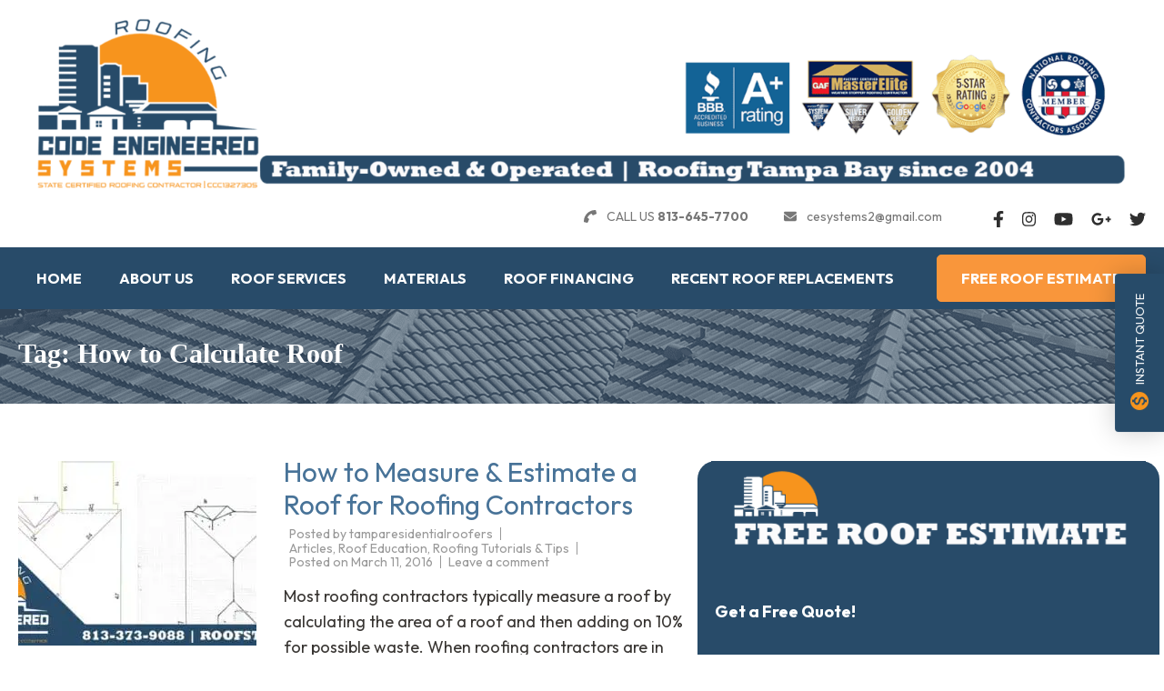

--- FILE ---
content_type: text/html; charset=UTF-8
request_url: https://roofstampa.com/tag/how-to-calculate-roof/
body_size: 32259
content:
<!DOCTYPE html>
<html lang="en">
<head itemscope itemtype="https://schema.org/WebSite">
<meta charset="UTF-8">
<meta name="viewport" content="width=device-width, initial-scale=1">
<link rel="profile" href="http://gmpg.org/xfn/11">
<link rel="pingback" href="https://roofstampa.com/xmlrpc.php">

<meta name='robots' content='index, follow, max-image-preview:large, max-snippet:-1, max-video-preview:-1' />

	<!-- This site is optimized with the Yoast SEO Premium plugin v23.5 (Yoast SEO v23.5) - https://yoast.com/wordpress/plugins/seo/ -->
	<title>How to Calculate Roof Archives - Code Engineered Systems - Roofing Company Tampa</title>
	<link rel="canonical" href="https://roofstampa.com/tag/how-to-calculate-roof/" />
	<meta property="og:locale" content="en_US" />
	<meta property="og:type" content="article" />
	<meta property="og:title" content="How to Calculate Roof Archives" />
	<meta property="og:url" content="https://roofstampa.com/tag/how-to-calculate-roof/" />
	<meta property="og:site_name" content="Code Engineered Systems - Roofing Company Tampa" />
	<meta name="twitter:card" content="summary_large_image" />
	<meta name="twitter:site" content="@code_roofing" />
	<script type="application/ld+json" class="yoast-schema-graph">{"@context":"https://schema.org","@graph":[{"@type":"CollectionPage","@id":"https://roofstampa.com/tag/how-to-calculate-roof/","url":"https://roofstampa.com/tag/how-to-calculate-roof/","name":"How to Calculate Roof Archives - Code Engineered Systems - Roofing Company Tampa","isPartOf":{"@id":"https://roofstampa.com/#website"},"primaryImageOfPage":{"@id":"https://roofstampa.com/tag/how-to-calculate-roof/#primaryimage"},"image":{"@id":"https://roofstampa.com/tag/how-to-calculate-roof/#primaryimage"},"thumbnailUrl":"https://roofstampa.com/wp-content/uploads/2016/03/How-to-Measure-a-Roof-satellite-vs-tapemeasure.jpg","breadcrumb":{"@id":"https://roofstampa.com/tag/how-to-calculate-roof/#breadcrumb"},"inLanguage":"en"},{"@type":"ImageObject","inLanguage":"en","@id":"https://roofstampa.com/tag/how-to-calculate-roof/#primaryimage","url":"https://roofstampa.com/wp-content/uploads/2016/03/How-to-Measure-a-Roof-satellite-vs-tapemeasure.jpg","contentUrl":"https://roofstampa.com/wp-content/uploads/2016/03/How-to-Measure-a-Roof-satellite-vs-tapemeasure.jpg","width":1278,"height":547,"caption":"How to Measure a Roof satellite vs tape measure"},{"@type":"BreadcrumbList","@id":"https://roofstampa.com/tag/how-to-calculate-roof/#breadcrumb","itemListElement":[{"@type":"ListItem","position":1,"name":"Home","item":"https://roofstampa.com/"},{"@type":"ListItem","position":2,"name":"Blog","item":"https://roofstampa.com/news/"},{"@type":"ListItem","position":3,"name":"How to Calculate Roof"}]},{"@type":"WebSite","@id":"https://roofstampa.com/#website","url":"https://roofstampa.com/","name":"Roofing Company Tampa FL","description":"Roofing Tampa Bay since 2004","publisher":{"@id":"https://roofstampa.com/#organization"},"potentialAction":[{"@type":"SearchAction","target":{"@type":"EntryPoint","urlTemplate":"https://roofstampa.com/?s={search_term_string}"},"query-input":{"@type":"PropertyValueSpecification","valueRequired":true,"valueName":"search_term_string"}}],"inLanguage":"en"},{"@type":"Organization","@id":"https://roofstampa.com/#organization","name":"Code Engineered Systems, Inc.","url":"https://roofstampa.com/","logo":{"@type":"ImageObject","inLanguage":"en","@id":"https://roofstampa.com/#/schema/logo/image/","url":"https://roofstampa.com/wp-content/uploads/2022/08/code-engineered-05-scaled.jpg","contentUrl":"https://roofstampa.com/wp-content/uploads/2022/08/code-engineered-05-scaled.jpg","width":2560,"height":1707,"caption":"Code Engineered Systems, Inc."},"image":{"@id":"https://roofstampa.com/#/schema/logo/image/"},"sameAs":["https://www.facebook.com/codeengineeredsystems","https://x.com/code_roofing","https://www.instagram.com/code_engineered_roofing_tampa/","https://www.pinterest.com/Roofing_Tampa/","https://www.youtube.com/channel/UCTlWZ334ewTgRfLqR7GBsAw"]}]}</script>
	<!-- / Yoast SEO Premium plugin. -->


<link rel='dns-prefetch' href='//fonts.googleapis.com' />
<link rel='dns-prefetch' href='//hb.wpmucdn.com' />
<link rel='dns-prefetch' href='//b1762731.smushcdn.com' />
<link href='//hb.wpmucdn.com' rel='preconnect' />
<link href='http://fonts.googleapis.com' rel='preconnect' />
<link href='//fonts.gstatic.com' crossorigin='' rel='preconnect' />
<link rel="alternate" type="application/rss+xml" title="Code Engineered Systems - Roofing Company Tampa &raquo; Feed" href="https://roofstampa.com/feed/" />
<link rel="alternate" type="application/rss+xml" title="Code Engineered Systems - Roofing Company Tampa &raquo; Comments Feed" href="https://roofstampa.com/comments/feed/" />
<link rel="alternate" type="application/rss+xml" title="Code Engineered Systems - Roofing Company Tampa &raquo; How to Calculate Roof Tag Feed" href="https://roofstampa.com/tag/how-to-calculate-roof/feed/" />
<link rel='stylesheet' id='wp-block-library-css' href='https://hb.wpmucdn.com/roofstampa.com/3cc4d8d2-eabe-4059-93f4-9c61c5daadc8.css' type='text/css' media='all' />
<style id='wp-block-library-theme-inline-css' type='text/css'>
.wp-block-audio figcaption{color:#555;font-size:13px;text-align:center}.is-dark-theme .wp-block-audio figcaption{color:hsla(0,0%,100%,.65)}.wp-block-audio{margin:0 0 1em}.wp-block-code{border:1px solid #ccc;border-radius:4px;font-family:Menlo,Consolas,monaco,monospace;padding:.8em 1em}.wp-block-embed figcaption{color:#555;font-size:13px;text-align:center}.is-dark-theme .wp-block-embed figcaption{color:hsla(0,0%,100%,.65)}.wp-block-embed{margin:0 0 1em}.blocks-gallery-caption{color:#555;font-size:13px;text-align:center}.is-dark-theme .blocks-gallery-caption{color:hsla(0,0%,100%,.65)}.wp-block-image figcaption{color:#555;font-size:13px;text-align:center}.is-dark-theme .wp-block-image figcaption{color:hsla(0,0%,100%,.65)}.wp-block-image{margin:0 0 1em}.wp-block-pullquote{border-bottom:4px solid;border-top:4px solid;color:currentColor;margin-bottom:1.75em}.wp-block-pullquote cite,.wp-block-pullquote footer,.wp-block-pullquote__citation{color:currentColor;font-size:.8125em;font-style:normal;text-transform:uppercase}.wp-block-quote{border-left:.25em solid;margin:0 0 1.75em;padding-left:1em}.wp-block-quote cite,.wp-block-quote footer{color:currentColor;font-size:.8125em;font-style:normal;position:relative}.wp-block-quote.has-text-align-right{border-left:none;border-right:.25em solid;padding-left:0;padding-right:1em}.wp-block-quote.has-text-align-center{border:none;padding-left:0}.wp-block-quote.is-large,.wp-block-quote.is-style-large,.wp-block-quote.is-style-plain{border:none}.wp-block-search .wp-block-search__label{font-weight:700}.wp-block-search__button{border:1px solid #ccc;padding:.375em .625em}:where(.wp-block-group.has-background){padding:1.25em 2.375em}.wp-block-separator.has-css-opacity{opacity:.4}.wp-block-separator{border:none;border-bottom:2px solid;margin-left:auto;margin-right:auto}.wp-block-separator.has-alpha-channel-opacity{opacity:1}.wp-block-separator:not(.is-style-wide):not(.is-style-dots){width:100px}.wp-block-separator.has-background:not(.is-style-dots){border-bottom:none;height:1px}.wp-block-separator.has-background:not(.is-style-wide):not(.is-style-dots){height:2px}.wp-block-table{margin:0 0 1em}.wp-block-table td,.wp-block-table th{word-break:normal}.wp-block-table figcaption{color:#555;font-size:13px;text-align:center}.is-dark-theme .wp-block-table figcaption{color:hsla(0,0%,100%,.65)}.wp-block-video figcaption{color:#555;font-size:13px;text-align:center}.is-dark-theme .wp-block-video figcaption{color:hsla(0,0%,100%,.65)}.wp-block-video{margin:0 0 1em}.wp-block-template-part.has-background{margin-bottom:0;margin-top:0;padding:1.25em 2.375em}
</style>
<style id='cost-calculator-builder-calculator-selector-style-inline-css' type='text/css'>
/*!***************************************************************************************************************************************************************************************************************************************!*\
  !*** css ./node_modules/css-loader/dist/cjs.js??ruleSet[1].rules[4].use[1]!./node_modules/postcss-loader/dist/cjs.js??ruleSet[1].rules[4].use[2]!./node_modules/sass-loader/dist/cjs.js??ruleSet[1].rules[4].use[3]!./src/style.scss ***!
  \***************************************************************************************************************************************************************************************************************************************/
.ccb-gutenberg-block {
  padding: 20px;
  border: 1px solid black;
}
.ccb-gutenberg-block__header {
  display: flex;
  align-items: center;
  margin-bottom: 20px;
}
.ccb-gutenberg-block__icon {
  margin-right: 20px;
}

/*# sourceMappingURL=style-index.css.map*/
</style>
<style id='classic-theme-styles-inline-css' type='text/css'>
/*! This file is auto-generated */
.wp-block-button__link{color:#fff;background-color:#32373c;border-radius:9999px;box-shadow:none;text-decoration:none;padding:calc(.667em + 2px) calc(1.333em + 2px);font-size:1.125em}.wp-block-file__button{background:#32373c;color:#fff;text-decoration:none}
</style>
<style id='global-styles-inline-css' type='text/css'>
body{--wp--preset--color--black: #000000;--wp--preset--color--cyan-bluish-gray: #abb8c3;--wp--preset--color--white: #ffffff;--wp--preset--color--pale-pink: #f78da7;--wp--preset--color--vivid-red: #cf2e2e;--wp--preset--color--luminous-vivid-orange: #ff6900;--wp--preset--color--luminous-vivid-amber: #fcb900;--wp--preset--color--light-green-cyan: #7bdcb5;--wp--preset--color--vivid-green-cyan: #00d084;--wp--preset--color--pale-cyan-blue: #8ed1fc;--wp--preset--color--vivid-cyan-blue: #0693e3;--wp--preset--color--vivid-purple: #9b51e0;--wp--preset--gradient--vivid-cyan-blue-to-vivid-purple: linear-gradient(135deg,rgba(6,147,227,1) 0%,rgb(155,81,224) 100%);--wp--preset--gradient--light-green-cyan-to-vivid-green-cyan: linear-gradient(135deg,rgb(122,220,180) 0%,rgb(0,208,130) 100%);--wp--preset--gradient--luminous-vivid-amber-to-luminous-vivid-orange: linear-gradient(135deg,rgba(252,185,0,1) 0%,rgba(255,105,0,1) 100%);--wp--preset--gradient--luminous-vivid-orange-to-vivid-red: linear-gradient(135deg,rgba(255,105,0,1) 0%,rgb(207,46,46) 100%);--wp--preset--gradient--very-light-gray-to-cyan-bluish-gray: linear-gradient(135deg,rgb(238,238,238) 0%,rgb(169,184,195) 100%);--wp--preset--gradient--cool-to-warm-spectrum: linear-gradient(135deg,rgb(74,234,220) 0%,rgb(151,120,209) 20%,rgb(207,42,186) 40%,rgb(238,44,130) 60%,rgb(251,105,98) 80%,rgb(254,248,76) 100%);--wp--preset--gradient--blush-light-purple: linear-gradient(135deg,rgb(255,206,236) 0%,rgb(152,150,240) 100%);--wp--preset--gradient--blush-bordeaux: linear-gradient(135deg,rgb(254,205,165) 0%,rgb(254,45,45) 50%,rgb(107,0,62) 100%);--wp--preset--gradient--luminous-dusk: linear-gradient(135deg,rgb(255,203,112) 0%,rgb(199,81,192) 50%,rgb(65,88,208) 100%);--wp--preset--gradient--pale-ocean: linear-gradient(135deg,rgb(255,245,203) 0%,rgb(182,227,212) 50%,rgb(51,167,181) 100%);--wp--preset--gradient--electric-grass: linear-gradient(135deg,rgb(202,248,128) 0%,rgb(113,206,126) 100%);--wp--preset--gradient--midnight: linear-gradient(135deg,rgb(2,3,129) 0%,rgb(40,116,252) 100%);--wp--preset--font-size--small: 13px;--wp--preset--font-size--medium: 20px;--wp--preset--font-size--large: 36px;--wp--preset--font-size--x-large: 42px;--wp--preset--spacing--20: 0.44rem;--wp--preset--spacing--30: 0.67rem;--wp--preset--spacing--40: 1rem;--wp--preset--spacing--50: 1.5rem;--wp--preset--spacing--60: 2.25rem;--wp--preset--spacing--70: 3.38rem;--wp--preset--spacing--80: 5.06rem;--wp--preset--shadow--natural: 6px 6px 9px rgba(0, 0, 0, 0.2);--wp--preset--shadow--deep: 12px 12px 50px rgba(0, 0, 0, 0.4);--wp--preset--shadow--sharp: 6px 6px 0px rgba(0, 0, 0, 0.2);--wp--preset--shadow--outlined: 6px 6px 0px -3px rgba(255, 255, 255, 1), 6px 6px rgba(0, 0, 0, 1);--wp--preset--shadow--crisp: 6px 6px 0px rgba(0, 0, 0, 1);}:where(.is-layout-flex){gap: 0.5em;}:where(.is-layout-grid){gap: 0.5em;}body .is-layout-flow > .alignleft{float: left;margin-inline-start: 0;margin-inline-end: 2em;}body .is-layout-flow > .alignright{float: right;margin-inline-start: 2em;margin-inline-end: 0;}body .is-layout-flow > .aligncenter{margin-left: auto !important;margin-right: auto !important;}body .is-layout-constrained > .alignleft{float: left;margin-inline-start: 0;margin-inline-end: 2em;}body .is-layout-constrained > .alignright{float: right;margin-inline-start: 2em;margin-inline-end: 0;}body .is-layout-constrained > .aligncenter{margin-left: auto !important;margin-right: auto !important;}body .is-layout-constrained > :where(:not(.alignleft):not(.alignright):not(.alignfull)){max-width: var(--wp--style--global--content-size);margin-left: auto !important;margin-right: auto !important;}body .is-layout-constrained > .alignwide{max-width: var(--wp--style--global--wide-size);}body .is-layout-flex{display: flex;}body .is-layout-flex{flex-wrap: wrap;align-items: center;}body .is-layout-flex > *{margin: 0;}body .is-layout-grid{display: grid;}body .is-layout-grid > *{margin: 0;}:where(.wp-block-columns.is-layout-flex){gap: 2em;}:where(.wp-block-columns.is-layout-grid){gap: 2em;}:where(.wp-block-post-template.is-layout-flex){gap: 1.25em;}:where(.wp-block-post-template.is-layout-grid){gap: 1.25em;}.has-black-color{color: var(--wp--preset--color--black) !important;}.has-cyan-bluish-gray-color{color: var(--wp--preset--color--cyan-bluish-gray) !important;}.has-white-color{color: var(--wp--preset--color--white) !important;}.has-pale-pink-color{color: var(--wp--preset--color--pale-pink) !important;}.has-vivid-red-color{color: var(--wp--preset--color--vivid-red) !important;}.has-luminous-vivid-orange-color{color: var(--wp--preset--color--luminous-vivid-orange) !important;}.has-luminous-vivid-amber-color{color: var(--wp--preset--color--luminous-vivid-amber) !important;}.has-light-green-cyan-color{color: var(--wp--preset--color--light-green-cyan) !important;}.has-vivid-green-cyan-color{color: var(--wp--preset--color--vivid-green-cyan) !important;}.has-pale-cyan-blue-color{color: var(--wp--preset--color--pale-cyan-blue) !important;}.has-vivid-cyan-blue-color{color: var(--wp--preset--color--vivid-cyan-blue) !important;}.has-vivid-purple-color{color: var(--wp--preset--color--vivid-purple) !important;}.has-black-background-color{background-color: var(--wp--preset--color--black) !important;}.has-cyan-bluish-gray-background-color{background-color: var(--wp--preset--color--cyan-bluish-gray) !important;}.has-white-background-color{background-color: var(--wp--preset--color--white) !important;}.has-pale-pink-background-color{background-color: var(--wp--preset--color--pale-pink) !important;}.has-vivid-red-background-color{background-color: var(--wp--preset--color--vivid-red) !important;}.has-luminous-vivid-orange-background-color{background-color: var(--wp--preset--color--luminous-vivid-orange) !important;}.has-luminous-vivid-amber-background-color{background-color: var(--wp--preset--color--luminous-vivid-amber) !important;}.has-light-green-cyan-background-color{background-color: var(--wp--preset--color--light-green-cyan) !important;}.has-vivid-green-cyan-background-color{background-color: var(--wp--preset--color--vivid-green-cyan) !important;}.has-pale-cyan-blue-background-color{background-color: var(--wp--preset--color--pale-cyan-blue) !important;}.has-vivid-cyan-blue-background-color{background-color: var(--wp--preset--color--vivid-cyan-blue) !important;}.has-vivid-purple-background-color{background-color: var(--wp--preset--color--vivid-purple) !important;}.has-black-border-color{border-color: var(--wp--preset--color--black) !important;}.has-cyan-bluish-gray-border-color{border-color: var(--wp--preset--color--cyan-bluish-gray) !important;}.has-white-border-color{border-color: var(--wp--preset--color--white) !important;}.has-pale-pink-border-color{border-color: var(--wp--preset--color--pale-pink) !important;}.has-vivid-red-border-color{border-color: var(--wp--preset--color--vivid-red) !important;}.has-luminous-vivid-orange-border-color{border-color: var(--wp--preset--color--luminous-vivid-orange) !important;}.has-luminous-vivid-amber-border-color{border-color: var(--wp--preset--color--luminous-vivid-amber) !important;}.has-light-green-cyan-border-color{border-color: var(--wp--preset--color--light-green-cyan) !important;}.has-vivid-green-cyan-border-color{border-color: var(--wp--preset--color--vivid-green-cyan) !important;}.has-pale-cyan-blue-border-color{border-color: var(--wp--preset--color--pale-cyan-blue) !important;}.has-vivid-cyan-blue-border-color{border-color: var(--wp--preset--color--vivid-cyan-blue) !important;}.has-vivid-purple-border-color{border-color: var(--wp--preset--color--vivid-purple) !important;}.has-vivid-cyan-blue-to-vivid-purple-gradient-background{background: var(--wp--preset--gradient--vivid-cyan-blue-to-vivid-purple) !important;}.has-light-green-cyan-to-vivid-green-cyan-gradient-background{background: var(--wp--preset--gradient--light-green-cyan-to-vivid-green-cyan) !important;}.has-luminous-vivid-amber-to-luminous-vivid-orange-gradient-background{background: var(--wp--preset--gradient--luminous-vivid-amber-to-luminous-vivid-orange) !important;}.has-luminous-vivid-orange-to-vivid-red-gradient-background{background: var(--wp--preset--gradient--luminous-vivid-orange-to-vivid-red) !important;}.has-very-light-gray-to-cyan-bluish-gray-gradient-background{background: var(--wp--preset--gradient--very-light-gray-to-cyan-bluish-gray) !important;}.has-cool-to-warm-spectrum-gradient-background{background: var(--wp--preset--gradient--cool-to-warm-spectrum) !important;}.has-blush-light-purple-gradient-background{background: var(--wp--preset--gradient--blush-light-purple) !important;}.has-blush-bordeaux-gradient-background{background: var(--wp--preset--gradient--blush-bordeaux) !important;}.has-luminous-dusk-gradient-background{background: var(--wp--preset--gradient--luminous-dusk) !important;}.has-pale-ocean-gradient-background{background: var(--wp--preset--gradient--pale-ocean) !important;}.has-electric-grass-gradient-background{background: var(--wp--preset--gradient--electric-grass) !important;}.has-midnight-gradient-background{background: var(--wp--preset--gradient--midnight) !important;}.has-small-font-size{font-size: var(--wp--preset--font-size--small) !important;}.has-medium-font-size{font-size: var(--wp--preset--font-size--medium) !important;}.has-large-font-size{font-size: var(--wp--preset--font-size--large) !important;}.has-x-large-font-size{font-size: var(--wp--preset--font-size--x-large) !important;}
.wp-block-navigation a:where(:not(.wp-element-button)){color: inherit;}
:where(.wp-block-post-template.is-layout-flex){gap: 1.25em;}:where(.wp-block-post-template.is-layout-grid){gap: 1.25em;}
:where(.wp-block-columns.is-layout-flex){gap: 2em;}:where(.wp-block-columns.is-layout-grid){gap: 2em;}
.wp-block-pullquote{font-size: 1.5em;line-height: 1.6;}
</style>
<link rel='stylesheet' id='wphb-1-css' href='https://hb.wpmucdn.com/roofstampa.com/59b678dc-9a57-4004-b148-30ec4ad08fc7.css' type='text/css' media='all' />
<link rel="preload" as="style" href="https://fonts.googleapis.com/css?family=PT+Sans%3Aregular%2Citalic%2C700%2C700italic%7COutfit%3A100%2C200%2C300%2Cregular%2C500%2C600%2C700%2C800%2C900%7CBig+Shoulders+Display%3A100%2C200%2C300%2Cregular%2C500%2C600%2C700%2C800%2C900&#038;subset" /><link rel='stylesheet' id='construction-landing-page-pro-google-fonts-css' href='https://fonts.googleapis.com/css?family=PT+Sans%3Aregular%2Citalic%2C700%2C700italic%7COutfit%3A100%2C200%2C300%2Cregular%2C500%2C600%2C700%2C800%2C900%7CBig+Shoulders+Display%3A100%2C200%2C300%2Cregular%2C500%2C600%2C700%2C800%2C900&#038;subset' type='text/css' media='print' onload='this.media=&#34;all&#34;' />
<link rel='stylesheet' id='wphb-2-css' href='https://hb.wpmucdn.com/roofstampa.com/10fa986d-cfb7-4fa9-967c-b207cc1d46ee.css' type='text/css' media='all' />
<script type="text/javascript" src="https://hb.wpmucdn.com/roofstampa.com/2109e0aa-8564-4157-ae5a-8bce30f66ce6.js" id="wphb-3-js" defer></script>
<script type="text/javascript" src="https://hb.wpmucdn.com/roofstampa.com/f8750a5f-6dcf-497f-bd90-9e336a1e4d33.js" id="v4-shims-js" defer></script>
<link rel="https://api.w.org/" href="https://roofstampa.com/wp-json/" /><link rel="alternate" type="application/json" href="https://roofstampa.com/wp-json/wp/v2/tags/105" /><link rel="EditURI" type="application/rsd+xml" title="RSD" href="https://roofstampa.com/xmlrpc.php?rsd" />
<meta name="generator" content="WordPress 6.4.7" />
		<!-- Custom Logo: hide header text -->
		<style id="custom-logo-css" type="text/css">
			.site-title, .site-description {
				position: absolute;
				clip: rect(1px, 1px, 1px, 1px);
			}
		</style>
		<script type="text/javascript">window.ccb_nonces = {"ccb_payment":"7abae9da19","ccb_contact_form":"e1b9be108b","ccb_woo_checkout":"e9cbc28a10","ccb_add_order":"59e3890390","ccb_orders":"92dea1e76c","ccb_update_order":"97c87c39d6","ccb_send_invoice":"502c5c809b","ccb_get_invoice":"387615f607","ccb_wp_hook_nonce":"0712911614","ccb_razorpay_receive":"7be6455338"};</script><!-- Google tag (gtag.js) -->
<script async src="https://www.googletagmanager.com/gtag/js?id=AW-773185790"></script>
<script>
  window.dataLayer = window.dataLayer || [];
  function gtag(){dataLayer.push(arguments);}
  gtag('js', new Date());

  gtag('config', 'AW-773185790');
</script>



<!-- Google Tag Manager Surfwtw-->

<script>(function(w,d,s,l,i){w[l]=w[l]||[];w[l].push({'gtm.start':
new Date().getTime(),event:'gtm.js'});var f=d.getElementsByTagName(s)[0],
j=d.createElement(s),dl=l!='dataLayer'?'&l='+l:'';j.async=true;j.src=
'https://www.googletagmanager.com/gtm.js?id='+i+dl;f.parentNode.insertBefore(j,f);
})(window,document,'script','dataLayer','GTM-WS4CWH6');</script>
<!-- End Google Tag Manager -->
	

<!-- Google Tag Manager ToddWorkmances-->
<script>(function(w,d,s,l,i){w[l]=w[l]||[];w[l].push({'gtm.start':
new Date().getTime(),event:'gtm.js'});var f=d.getElementsByTagName(s)[0],
j=d.createElement(s),dl=l!='dataLayer'?'&l='+l:'';j.async=true;j.src=
'https://www.googletagmanager.com/gtm.js?id='+i+dl;f.parentNode.insertBefore(j,f);
})(window,document,'script','dataLayer','GTM-P25SVQC');</script>
<!-- End Google Tag Manager -->


<!-- Meta Pixel Code -->
<script>
!function(f,b,e,v,n,t,s)
{if(f.fbq)return;n=f.fbq=function(){n.callMethod?
n.callMethod.apply(n,arguments):n.queue.push(arguments)};
if(!f._fbq)f._fbq=n;n.push=n;n.loaded=!0;n.version='2.0';
n.queue=[];t=b.createElement(e);t.async=!0;
t.src=v;s=b.getElementsByTagName(e)[0];
s.parentNode.insertBefore(t,s)}(window, document,'script',
'https://connect.facebook.net/en_US/fbevents.js');
fbq('init', '925106598615415');
fbq('track', 'PageView');
</script>
<noscript><img data-rt-lazy="https://www.facebook.com/tr?id=925106598615415&ev=PageView&noscript=1" loading="lazy"data-object-fit="~"  height="1" width="1" style="display:none"

/></noscript>
<!-- End Meta Pixel Code -->

<!-- Google tag (gtag.js) -->
<script async src="https://www.googletagmanager.com/gtag/js?id=G-53D7HQ6BHZ"></script>
<script>
  window.dataLayer = window.dataLayer || [];
  function gtag(){dataLayer.push(arguments);}
  gtag('js', new Date());

  gtag('config', 'G-53D7HQ6BHZ');
</script>


<!-- Microsoft Ads Tag  -->
<script>(function(w,d,t,r,u){var f,n,i;w[u]=w[u]||[],f=function(){var o={ti:"97055701", enableAutoSpaTracking: true};o.q=w[u],w[u]=new UET(o),w[u].push("pageLoad")},n=d.createElement(t),n.src=r,n.async=1,n.onload=n.onreadystatechange=function(){var s=this.readyState;s&&s!=="loaded"&&s!=="complete"||(f(),n.onload=n.onreadystatechange=null)},i=d.getElementsByTagName(t)[0],i.parentNode.insertBefore(n,i)})(window,document,"script","//bat.bing.com/bat.js","uetq");</script>		<script>
			document.documentElement.className = document.documentElement.className.replace('no-js', 'js');
		</script>
				<style>
			.no-js img.lazyload {
				display: none;
			}

			figure.wp-block-image img.lazyloading {
				min-width: 150px;
			}

						.lazyload, .lazyloading {
				opacity: 0;
			}

			.lazyloaded {
				opacity: 1;
				transition: opacity 400ms;
				transition-delay: 0ms;
			}

					</style>
		<!-- Google Tag Manager -->
<script>(function(w,d,s,l,i){w[l]=w[l]||[];w[l].push({'gtm.start':
new Date().getTime(),event:'gtm.js'});var f=d.getElementsByTagName(s)[0],
j=d.createElement(s),dl=l!='dataLayer'?'&l='+l:'';j.async=true;j.src=
'https://www.googletagmanager.com/gtm.js?id='+i+dl;f.parentNode.insertBefore(j,f);
})(window,document,'script','dataLayer','GTM-P25SVQC');</script>
<!-- End Google Tag Manager -->

<script>(function(w,d,t,r,u){var f,n,i;w[u]=w[u]||[],f=function(){var o={ti:"56337993"};o.q=w[u],w[u]=new UET(o),w[u].push("pageLoad")},n=d.createElement(t),n.src=r,n.async=1,n.onload=n.onreadystatechange=function(){var s=this.readyState;s&&s!=="loaded"&&s!=="complete"||(f(),n.onload=n.onreadystatechange=null)},i=d.getElementsByTagName(t)[0],i.parentNode.insertBefore(n,i)})(window,document,"script","//bat.bing.com/bat.js","uetq");</script>

<script>

(function(w,d,t,r,u){var f,n,i;w[u]=w[u]||[],f=function(){var o={ti:"56337993"};o.q=w[u],w[u]=new UET(o),w[u].push("pageLoad")},n=d.createElement(t),n.src=r,n.async=1,n.onload=n.onreadystatechange=function(){var s=this.readyState;s&&s!=="loaded"&&s!=="complete"||(f(),n.onload=n.onreadystatechange=null)},i=d.getElementsByTagName(t)[0],i.parentNode.insertBefore(n,i)})(window,document,"script","//bat.bing.com/bat.js","uetq");
</script><link rel="icon" href="https://b1762731.smushcdn.com/1762731/wp-content/uploads/2023/07/cropped-Code-Engineered-favicon-512x512-1-32x32.png?lossy=2&strip=1&webp=1" sizes="32x32" />
<link rel="icon" href="https://b1762731.smushcdn.com/1762731/wp-content/uploads/2023/07/cropped-Code-Engineered-favicon-512x512-1-192x192.png?lossy=2&strip=1&webp=1" sizes="192x192" />
<link rel="apple-touch-icon" href="https://b1762731.smushcdn.com/1762731/wp-content/uploads/2023/07/cropped-Code-Engineered-favicon-512x512-1-180x180.png?lossy=2&strip=1&webp=1" />
<meta name="msapplication-TileImage" content="https://roofstampa.com/wp-content/uploads/2023/07/cropped-Code-Engineered-favicon-512x512-1-270x270.png" />
<style type='text/css' media='all'>        :root {
            --primary-color: #F9963B;
            --primary-color-rgb: 249, 150, 59;
            --secondary-color: #ffffff;
            --secondary-color-rgb: 255, 255, 255;
            --font-color: #383532;
            --font-color-rgb: 56, 53, 50;
            --e-global-color-construction_landing_page_primary_color  : #F9963B;
            --e-global-color-construction_landing_page_secondary_color: #ffffff;
            --e-global-color-construction_landing_page_body_color: #383532;
            --primary-font: Outfit;            
        }
                :root {
            --secondary-font: Big Shoulders Display;  
        }
        
        .theme-style-modern .banner .quote-form:after,
        .theme-style-modern .promotional-block2 .quote-form:after{
            background-image: url("data:image/svg+xml,%3Csvg width='143' height='81' viewBox='0 0 143 81' fill='none' xmlns='http://www.w3.org/2000/svg'%3E%3Cpath fill-rule='evenodd' clip-rule='evenodd' d='M2.86039 80.3231C3.04698 80.1274 3.23389 80.0613 3.40618 80.13C3.59575 80.2054 3.63482 80.0997 3.54723 79.7483C3.48061 79.4811 3.30215 79.2529 3.15055 79.2412C2.71274 79.2077 2.70567 78.7178 3.1361 78.2351C3.35378 77.991 3.50542 77.6852 3.47303 77.5553C3.40056 77.2647 3.0869 77.322 3.0027 77.6415C2.96864 77.7706 2.93471 77.7061 2.9272 77.498C2.91735 77.2302 2.84247 77.1646 2.6709 77.2735C2.53747 77.3582 2.40779 77.3451 2.3827 77.2445C2.35761 77.1438 2.44398 77.0337 2.57486 76.9996C2.73307 76.9583 2.70445 76.9092 2.48854 76.8525C2.21025 76.7795 2.20909 76.7172 2.48012 76.4125C2.6537 76.2174 2.97624 75.9365 3.1966 75.7885C3.42443 75.6356 3.52125 75.4543 3.42111 75.3687C3.29806 75.2636 3.21227 75.2981 3.13668 75.4832C3.05452 75.685 3.00147 75.6713 2.91431 75.4258C2.85145 75.2484 2.76867 75.0178 2.73033 74.9137C2.69196 74.8093 2.58373 74.6848 2.48963 74.6372C2.05966 74.419 2.29817 74.2309 3.12668 74.1351C4.09341 74.0232 4.15646 73.9641 3.6073 73.6854C3.28443 73.5214 3.27265 73.4807 3.5065 73.3323C3.65183 73.2401 3.6978 73.071 3.60864 72.9564C3.51807 72.8401 3.56064 72.7184 3.7047 72.6811C3.90387 72.6293 3.88831 72.5937 3.63683 72.5251C3.35823 72.4492 3.35917 72.4237 3.64394 72.3505C3.85315 72.2967 3.9453 72.1374 3.89174 71.9225C3.84477 71.7342 3.90728 71.4365 4.03063 71.261C4.15398 71.0854 4.19133 70.6868 4.11367 70.3753C4.03597 70.0637 4.05193 69.7889 4.14919 69.7646C4.3851 69.7058 4.70025 68.5731 4.52291 68.4216C4.44596 68.3558 4.464 68.282 4.56278 68.2574C4.77829 68.2036 5.3272 66.3055 5.23462 65.9342C5.19874 65.7903 5.3337 65.58 5.53444 65.4672C5.73516 65.3541 5.84106 65.1841 5.76945 65.0895C5.62196 64.8944 6.03085 63.6876 6.36912 63.3194C6.55908 63.1129 6.53658 63.0477 6.21914 62.8868C5.74858 62.648 5.64783 62.3 6.0582 62.3316C6.56541 62.3704 6.8994 62.0493 6.79348 61.6245C6.73155 61.3761 6.94612 60.8572 7.36406 60.244C7.83352 59.5554 7.97815 59.1792 7.84762 58.9864C7.70826 58.7809 7.74293 58.7176 7.98452 58.736C8.30817 58.761 8.34552 58.5809 8.13327 58.0197C8.07479 57.8647 8.14987 57.6598 8.30029 57.5644C8.46121 57.4623 8.52479 57.194 8.45467 56.9128C8.38088 56.6168 8.43559 56.4098 8.59828 56.3692C8.74264 56.3332 8.93301 56.1778 9.02102 56.0239C9.11399 55.8614 9.4345 55.7072 9.78564 55.6563C10.2896 55.5833 10.3575 55.5271 10.1941 55.3172C10.0865 55.1787 10.0737 55.1038 10.1657 55.1505C10.3517 55.2447 10.9167 54.6007 10.8572 54.3622C10.8128 54.1837 11.1869 53.6176 11.3815 53.5691C11.5241 53.5335 11.8689 53 12.5201 51.807C12.7385 51.4072 12.991 51.0616 13.0814 51.0391C13.3169 50.9804 14.0908 49.8675 14.156 49.4936C14.1862 49.32 14.3332 49.1473 14.4827 49.11C14.632 49.0728 14.7758 48.9185 14.8023 48.7671C14.8286 48.6157 15.0245 48.4484 15.2377 48.3953C15.4507 48.3421 15.6017 48.205 15.5732 48.0906C15.5446 47.9761 15.6785 47.7388 15.8707 47.5631C16.1283 47.3279 16.1519 47.2093 15.9609 47.1124C15.8182 47.04 15.6848 46.9021 15.664 46.8058C15.6435 46.7097 15.7465 46.7391 15.8931 46.8716C16.2853 47.2259 16.463 47.1178 17.1905 46.0823C17.5526 45.5671 17.9039 45.1732 17.9712 45.2074C18.0385 45.2415 18.2279 45.1841 18.3925 45.0797C18.6206 44.935 18.6273 44.8572 18.4209 44.7524C17.9756 44.5265 18.0485 44.3328 18.5433 44.4278C18.9195 44.5 19.035 44.4561 19.165 44.1913C19.2529 44.0123 19.4226 43.8415 19.5421 43.8117C19.6617 43.7819 19.741 43.6831 19.7184 43.5923C19.6957 43.5014 19.8059 43.3949 19.9632 43.3557C20.1221 43.3161 20.2127 43.1375 20.1669 42.9539C20.1203 42.767 20.2117 42.5917 20.3772 42.5504C20.5384 42.5102 20.8383 42.3173 21.0439 42.1216C21.2496 41.9259 21.644 41.6919 21.9204 41.6015C22.2141 41.5055 22.4374 41.3026 22.4576 41.1132C22.4766 40.9351 22.5825 40.8122 22.6925 40.8398C22.8027 40.8676 23.0547 40.7271 23.2529 40.5273C23.4508 40.3275 23.7654 40.126 23.9519 40.0795C24.1382 40.033 24.265 39.8914 24.2334 39.7648C24.1578 39.4614 24.6091 39.1878 25.2151 39.1694C25.4953 39.1609 25.6837 39.082 25.6592 38.9837C25.6104 38.7879 26.5499 38.0276 26.9699 37.9229C27.2088 37.8633 27.2014 37.8223 26.9197 37.6439C26.6174 37.4523 26.631 37.4452 27.0828 37.5593C27.4888 37.6621 27.5938 37.6387 27.6782 37.4265C27.7347 37.2848 28.0043 37.09 28.2775 36.9936C28.5508 36.8972 28.8941 36.6663 29.0402 36.4805C29.1864 36.2947 29.6002 36.0427 29.9596 35.9204C30.3191 35.7982 30.7417 35.5338 30.8988 35.3326C31.0559 35.1316 31.3043 34.9765 31.4507 34.9877C31.5971 34.9989 31.7518 34.9197 31.7943 34.8115C31.837 34.7033 32.2649 34.4632 32.7451 34.2776C33.2256 34.0922 33.7345 33.7968 33.876 33.6209C34.0177 33.4452 34.2947 33.2764 34.4915 33.246C35.1183 33.1488 35.3183 33.0391 35.2642 32.8223C35.2282 32.6777 35.4704 32.5596 36.0297 32.4486C36.4796 32.3592 37.0015 32.14 37.1891 31.9614C37.3767 31.7828 37.7321 31.5592 37.979 31.4646C38.2258 31.3699 38.5044 31.155 38.5982 30.9868C38.7025 30.7998 38.7898 30.7551 38.8227 30.8716C38.8753 31.0574 39.2095 30.91 40.3797 30.1845C40.5727 30.065 41.1101 29.8675 41.5738 29.7455C42.1396 29.5969 42.4514 29.4232 42.5217 29.217C42.6053 28.9723 42.6932 28.9364 42.9536 29.0399C43.1959 29.1366 43.378 29.0963 43.658 28.8843C43.8657 28.7271 44.3234 28.4732 44.6753 28.3204C45.0271 28.1674 45.3895 27.9759 45.4807 27.8949C45.6983 27.7015 45.9046 27.6223 47.792 27.0092C48.668 26.7244 49.4197 26.4089 49.4623 26.3079C49.505 26.2068 50.0453 25.9975 50.6631 25.8428C51.2809 25.6882 52.5673 25.2209 53.522 24.8048C54.4766 24.3884 55.988 23.8694 56.8807 23.6516C57.7733 23.4336 58.9984 23.0457 59.603 22.7894C60.6348 22.3523 62.5145 21.9064 62.9077 22.0057C63.0048 22.0303 63.1811 21.9624 63.2996 21.8551C63.4181 21.7478 63.8385 21.6434 64.2337 21.6231C64.6292 21.6028 65.0204 21.5245 65.1036 21.4492C65.1869 21.3739 65.6014 21.2101 66.0251 21.0855C66.4488 20.9608 66.8069 20.7658 66.821 20.6523C66.8385 20.5105 66.9739 20.4671 67.2539 20.5136C67.4781 20.5507 67.8388 20.61 68.0555 20.6453C68.2765 20.6813 68.7329 20.577 69.0948 20.4078C69.495 20.2206 69.831 20.1522 69.9799 20.2278C70.1455 20.3118 70.2907 20.2662 70.4475 20.0812C70.6112 19.8879 70.7241 19.8548 70.851 19.9631C70.9547 20.0516 71.5455 19.9747 72.2908 19.7752C72.9858 19.5893 73.893 19.407 74.3067 19.3703C74.8844 19.3192 75.1281 19.2143 75.3587 18.9183C75.5236 18.7062 75.6785 18.6125 75.7028 18.71C75.7271 18.8073 75.6506 18.9579 75.533 19.0444C75.4152 19.131 75.6227 19.0923 75.9941 18.9584C76.3654 18.8246 76.7719 18.7673 76.8973 18.831C77.0228 18.8946 77.4178 18.915 77.7749 18.876C78.1321 18.8371 78.6657 18.8266 78.961 18.8526C79.732 18.9207 80.7871 18.7166 81.1414 18.4308C81.3219 18.2854 81.4619 18.2472 81.4843 18.3372C81.5154 18.4617 82.7698 18.4231 83.5951 18.2722C83.7017 18.2528 83.8865 18.2622 84.0059 18.2932C84.1254 18.3243 84.6666 18.2167 85.2089 18.0543C85.8515 17.8618 86.1672 17.8289 86.1154 17.9601C86.0659 18.0858 86.1819 18.0878 86.4241 17.9656C86.6373 17.8581 86.878 17.8265 86.9586 17.8954C87.0394 17.9644 87.1694 17.9627 87.2477 17.8917C87.3261 17.8208 87.4569 17.8198 87.5384 17.8893C87.6198 17.9589 88.3642 17.9026 89.1923 17.7641C90.0206 17.6257 90.8261 17.561 90.9825 17.6205C91.273 17.731 91.8436 17.684 92.9716 17.4568C93.321 17.3866 93.6666 17.3802 93.7397 17.4428C93.8128 17.5053 94.1508 17.487 94.4908 17.4022C94.8309 17.3174 95.2386 17.3139 95.397 17.3943C95.6261 17.5106 95.7089 17.4811 95.8032 17.2491C95.8683 17.0888 95.9431 17.0384 95.9695 17.1369C96.0477 17.4304 96.9194 17.4672 97.3061 17.1935C97.6852 16.9254 99.1751 16.9823 99.2462 17.2676C99.2682 17.356 99.5285 17.3193 99.8328 17.1848C100.144 17.0473 100.516 16.9975 100.696 17.0692C100.939 17.166 101.02 17.1408 101.046 16.96C101.069 16.8003 101.279 16.8331 101.698 17.0619C102.16 17.3134 102.387 17.3411 102.591 17.1706C102.84 16.9624 103.112 16.9365 104.445 16.9941C104.614 17.0015 104.972 16.9746 105.24 16.9345C105.509 16.8942 106.034 16.8402 106.408 16.8143C106.93 16.7779 107.126 16.688 107.255 16.4256C107.409 16.1124 107.442 16.1124 107.654 16.4255C107.91 16.8037 108.179 16.952 108.891 17.1068C109.293 17.194 109.377 17.166 109.418 16.9314C109.481 16.5687 109.789 16.4935 109.871 16.8207C109.922 17.0243 110.002 17.02 110.276 16.7989C110.548 16.5797 110.747 16.5646 111.251 16.7251C111.599 16.8361 112.183 16.8525 112.548 16.7615C113.051 16.636 113.255 16.6698 113.393 16.9016C113.584 17.2218 114.026 17.2366 113.947 16.9203C113.922 16.8197 114.035 16.7477 114.198 16.7602C114.361 16.7727 114.514 16.6837 114.538 16.5626C114.562 16.4413 114.623 16.4792 114.673 16.6463C114.746 16.8872 114.876 16.9072 115.3 16.7427C115.689 16.5914 115.823 16.6008 115.792 16.7774C115.764 16.94 115.843 16.9612 116.032 16.8413C116.223 16.7198 116.336 16.7533 116.384 16.9458C116.43 17.1297 116.547 17.1706 116.717 17.0625C116.861 16.9711 116.997 16.9647 117.018 17.0487C117.038 17.1326 117.369 17.1752 117.752 17.1432C118.136 17.1112 118.506 17.134 118.576 17.1936C118.646 17.2534 119.074 17.2655 119.526 17.2206C119.978 17.1758 120.557 17.2358 120.812 17.3541C121.067 17.4724 121.473 17.5198 121.716 17.4593C121.958 17.3989 122.175 17.4238 122.198 17.5147C122.221 17.6056 122.368 17.6478 122.525 17.6086C122.683 17.5694 122.794 17.4694 122.774 17.3864C122.753 17.3033 123.014 17.2555 123.354 17.2799C123.693 17.3042 123.981 17.4035 123.992 17.5003C124.046 17.947 124.177 18.0565 124.45 17.8832C124.646 17.759 124.712 17.7731 124.651 17.9262C124.595 18.0705 124.698 18.1199 124.934 18.0611C125.139 18.0101 125.379 18.0619 125.468 18.1765C125.557 18.291 126.125 18.3517 126.729 18.3116C127.522 18.2588 127.884 18.3202 128.027 18.5313C128.236 18.8409 129.389 19.1307 129.61 18.9297C129.76 18.7944 130.522 19.214 130.585 19.4663C130.608 19.558 130.854 19.6634 131.133 19.7003C131.435 19.7402 131.622 19.871 131.596 20.0222C131.533 20.3855 132.069 20.67 132.578 20.5432C132.816 20.4838 133.088 20.5339 133.182 20.6548C133.36 20.8834 134.14 20.7075 134.288 20.4052C134.334 20.3111 134.451 20.3017 134.548 20.3843C134.644 20.4671 134.633 20.5574 134.522 20.5851C134.411 20.6127 134.35 20.7549 134.386 20.901C134.429 21.0745 134.34 21.1579 134.128 21.1416C133.949 21.1279 133.671 21.2226 133.511 21.3521C133.345 21.4858 133.089 21.5547 132.918 21.5116C132.747 21.4684 132.49 21.5376 132.323 21.672C132.145 21.8156 131.836 21.8939 131.535 21.8717C130.942 21.8278 130.387 22.22 130.86 22.3488C131.03 22.3951 130.735 22.5095 130.126 22.6331C129.565 22.7467 129.056 22.7673 128.994 22.6789C128.932 22.5905 128.759 22.5483 128.611 22.5854C128.462 22.6225 128.313 22.5412 128.279 22.4049C128.231 22.2145 127.973 22.2178 127.168 22.4185C126.297 22.6357 126.131 22.7293 126.188 22.97C126.227 23.1336 126.179 23.2032 126.076 23.1296C125.977 23.0579 125.688 22.9153 125.435 22.8129C125.02 22.6448 124.928 22.6638 124.491 23.0077C124.058 23.3482 123.964 23.3698 123.606 23.2096C123.276 23.0621 123.083 23.094 122.516 23.3892C121.514 23.9114 121.148 23.9641 120.94 23.6154C120.799 23.3779 120.668 23.3562 120.379 23.5221C120.172 23.6413 119.85 23.7682 119.664 23.804C119.478 23.8397 119.352 23.976 119.385 24.1067C119.461 24.4134 119.285 24.4512 118.796 24.2327C118.58 24.1362 118.193 24.0897 117.935 24.1292C117.678 24.1687 117.35 24.1714 117.206 24.135C117.035 24.0919 116.974 24.1845 117.028 24.4043C117.086 24.6337 117.015 24.7317 116.803 24.7156C116.634 24.7025 116.526 24.6136 116.563 24.5176C116.601 24.4219 116.244 24.4402 115.769 24.5585C115.102 24.725 114.879 24.8599 114.785 25.155C114.641 25.6051 114.216 25.757 113.973 25.4451C113.863 25.3036 113.918 25.1906 114.126 25.1298C114.305 25.0777 114.346 25.0248 114.218 25.0121C114.091 24.9996 113.643 25.192 113.224 25.4398C112.806 25.6876 112.384 25.8704 112.287 25.8458C112.189 25.8212 112.137 25.908 112.169 26.0387C112.202 26.1692 112.116 26.4082 111.979 26.5697C111.774 26.8122 111.783 26.8826 112.03 26.9735C112.194 27.0342 112.558 27.3182 112.838 27.6045C113.361 28.1387 113.824 28.2884 114.121 28.0196C114.226 27.9242 114.179 27.8387 113.995 27.7899C113.755 27.7269 113.754 27.6986 113.988 27.6381C114.146 27.5973 114.419 27.6858 114.596 27.8349C114.772 27.984 115.055 28.0715 115.224 28.0293C115.466 27.9688 115.473 27.915 115.252 27.776C115.068 27.6599 115.035 27.5633 115.155 27.493C115.508 27.2875 117.277 27.0263 117.314 27.1742C117.334 27.2562 117.216 27.357 117.051 27.3981C116.782 27.4653 116.788 27.4912 117.107 27.6533C117.398 27.801 117.522 27.7795 117.79 27.5347C118.062 27.2863 118.193 27.2697 118.565 27.4362C118.994 27.6283 119.018 27.6223 119.129 27.296C119.226 27.0124 119.304 26.9786 119.595 27.0945C119.787 27.171 120.02 27.1653 120.112 27.0817C120.204 26.9982 120.557 26.9797 120.897 27.0402C121.363 27.1236 121.661 27.0726 122.115 26.8313C122.861 26.4358 122.804 26.4446 122.871 26.7143C122.934 26.9685 124.648 26.8126 125.126 26.5093C125.331 26.3791 125.399 26.4052 125.365 26.6006C125.331 26.7962 125.483 26.8544 125.899 26.805C126.322 26.7551 126.44 26.6834 126.331 26.5434C126.231 26.4147 126.346 26.3093 126.678 26.2266C126.951 26.1584 127.195 26.1815 127.219 26.2776C127.243 26.3738 127.347 26.3756 127.452 26.2812C127.583 26.1625 127.645 26.2555 127.654 26.5846L127.667 27.0595L128.726 26.7383C129.673 26.4514 129.785 26.372 129.781 25.9938C129.774 25.2941 130.199 25.2308 130.367 25.9065C130.532 26.5656 130.648 26.5756 131.5 26.0031C132.013 25.6584 132.085 25.6408 132.045 25.8692C132.013 26.0531 132.084 26.0785 132.281 25.9536C132.447 25.8486 132.584 25.8592 132.614 25.9796C132.688 26.2764 134.101 25.711 134.47 25.2369C134.641 25.0169 134.785 24.9379 134.812 25.0488C134.839 25.1537 134.757 25.2653 134.631 25.2967C134.465 25.3382 134.472 25.3892 134.657 25.483C135.306 25.8124 140.184 23.6678 140.572 22.8824C140.617 22.7924 140.778 22.6704 140.931 22.6111C141.32 22.4596 142.1 21.4912 142.383 20.808C142.514 20.4919 142.716 20.1271 142.833 19.9973C142.996 19.816 142.952 19.5426 142.641 18.8167C142.276 17.9655 142.191 17.8832 141.783 17.9848C141.335 18.0965 141.063 17.7701 140.845 16.8588C140.807 16.6994 140.588 16.533 140.358 16.4889C140.128 16.4446 139.968 16.3351 140.003 16.2456C140.039 16.1561 139.917 16.0229 139.733 15.9495C139.548 15.876 139.372 15.7136 139.341 15.5885C139.31 15.4632 139.175 15.388 139.042 15.4213C138.893 15.4583 138.728 15.2436 138.616 14.8691C138.32 13.8719 138.185 13.683 137.527 13.3426C137.094 13.1187 136.907 12.9016 136.919 12.6397C136.93 12.4307 136.754 12.1122 136.528 11.9299C136.303 11.7479 136.075 11.4249 136.022 11.2117C135.968 10.9987 135.763 10.7116 135.565 10.5735C135.367 10.4356 135.151 10.1187 135.086 9.86962C135.009 9.57913 134.864 9.4423 134.68 9.48805C134.523 9.52727 134.368 9.45576 134.337 9.32918C134.305 9.20261 134.134 9.08779 133.955 9.07413C133.741 9.05767 133.644 8.92771 133.67 8.69075C133.696 8.44118 133.518 8.23581 133.084 8.01525C132.735 7.838 132.385 7.48574 132.292 7.21568C132.199 6.95003 131.961 6.67887 131.763 6.61305C131.564 6.54707 131.354 6.30363 131.296 6.07179C131.23 5.80624 130.941 5.54853 130.515 5.37567C130.143 5.22476 129.81 4.98491 129.775 4.8428C129.739 4.70052 129.581 4.61629 129.424 4.65552C129.265 4.69512 129.101 4.57994 129.056 4.39635C129.01 4.21458 128.899 4.08446 128.808 4.10714C128.483 4.18797 128.061 2.8236 128.296 2.45227C128.493 2.13988 128.471 2.0672 128.086 1.75696C127.601 1.36565 127.677 1.26353 128.24 1.54917C128.872 1.87 128.802 1.5551 128.124 1.02667C127.772 0.751775 127.467 0.460461 127.446 0.378997C127.426 0.297696 127.263 0.34931 127.083 0.494088C126.904 0.638708 126.56 0.786432 126.319 0.822518C125.953 0.877113 125.88 1.00252 125.881 1.57723C125.882 2.02865 125.969 2.3098 126.133 2.39213C126.311 2.48184 126.323 2.44007 126.172 2.24541C126.006 2.0306 126.041 1.96822 126.34 1.95067C126.548 1.93842 126.719 2.01928 126.721 2.13044C126.722 2.2416 126.823 2.26901 126.946 2.19123C127.081 2.10509 127.201 2.18225 127.253 2.38897C127.313 2.63188 127.227 2.74163 126.949 2.77629C126.645 2.81394 126.532 3.01366 126.43 3.69258C126.302 4.53785 126.31 4.56407 126.741 4.69786C126.984 4.77324 127.146 4.92972 127.1 5.04532C127.055 5.16093 127.141 5.22464 127.293 5.18693C127.444 5.14918 127.654 5.26273 127.759 5.43939C127.864 5.61601 128.03 5.68856 128.127 5.60062C128.224 5.51272 128.323 5.51965 128.347 5.61582C128.371 5.71199 128.314 5.80973 128.222 5.8328C128.129 5.85591 128.046 6.03472 128.036 6.23018C128.027 6.4256 128.097 6.56614 128.192 6.54241C128.287 6.51873 128.402 6.64805 128.447 6.82982C128.492 7.01159 128.62 7.13763 128.731 7.10995C128.842 7.08228 128.899 7.14717 128.857 7.25423C128.814 7.36128 128.871 7.42617 128.982 7.3985C129.093 7.37083 129.226 7.51752 129.278 7.72441C129.329 7.93146 129.524 8.21856 129.711 8.36221C129.898 8.50603 130.297 8.97733 130.596 9.40932C130.896 9.84125 131.221 10.1751 131.317 10.1511C131.413 10.1271 131.547 10.3283 131.615 10.5982C131.757 11.1694 133.287 12.7996 133.711 12.8323C134.093 12.8616 134.175 13.2361 133.844 13.4459C133.442 13.7007 133.659 14.1653 134.445 14.7338C134.836 15.0172 135.277 15.4758 135.424 15.7529C135.571 16.0301 135.776 16.2355 135.88 16.2097C135.983 16.1839 136.051 16.3214 136.03 16.5154C135.97 17.0759 136.499 17.9674 137.12 18.353C137.723 18.7276 137.809 19.2391 137.29 19.3683C137.126 19.4093 136.881 19.5781 136.747 19.7437C136.612 19.9093 136.128 20.189 135.671 20.3655C135.081 20.593 134.91 20.6169 135.083 20.4475C135.3 20.2353 135.291 20.1974 134.999 20.1078C134.706 20.0182 134.702 20.002 134.962 19.9622C135.538 19.874 135.721 19.7557 135.66 19.5114C135.626 19.3751 135.679 19.2435 135.777 19.219C136.028 19.1563 135.478 18.0154 135.135 17.8872C134.98 17.8294 134.687 17.5029 134.484 17.1618C134.137 16.5789 133.205 15.999 132.783 16.1041C132.679 16.13 132.568 16.0589 132.537 15.9462C132.469 15.7045 131.692 15.426 131.042 15.4109C130.782 15.4049 130.55 15.2667 130.507 15.092C130.463 14.9173 130.231 14.7791 129.972 14.7732C129.334 14.7583 128.545 14.4811 128.48 14.2489C128.417 14.0254 127.649 13.9481 126.88 14.0875C126.703 14.1196 126.602 14.0825 126.656 14.0048C126.711 13.9271 126.43 13.7207 126.033 13.5459C125.245 13.1998 124.656 13.2224 124.94 13.5879C125.087 13.7766 125.04 13.7981 124.641 13.7239C124.381 13.6756 124.114 13.6021 124.048 13.5606C123.597 13.2771 122.424 13.0704 121.945 13.1899C121.399 13.326 120.67 13.2912 119.083 13.0536C118.645 12.9881 117.942 13.063 117.258 13.248C116.127 13.554 115.842 13.4767 116.364 13.0056C116.615 12.7785 116.592 12.7648 116.186 12.9004C115.65 13.0798 114.766 12.8949 114.69 12.587C114.661 12.4727 114.549 12.4011 114.44 12.4282C114.304 12.4622 114.329 12.5615 114.52 12.7478C114.895 13.1134 114.936 13.3578 114.636 13.4326C114.498 13.4671 114.228 13.2015 114.031 12.8377C113.61 12.0563 113.117 12.0154 112.59 12.7182C112.234 13.1931 112.234 13.1933 112.252 12.8184C112.266 12.532 112.183 12.4645 111.903 12.5343C111.701 12.5847 111.342 12.5582 111.105 12.4756C110.551 12.2821 110.371 12.3256 110.448 12.6339C110.481 12.7703 110.423 12.9032 110.319 12.9294C110.214 12.9555 110.1 12.8654 110.066 12.729C110.032 12.5927 109.876 12.5133 109.718 12.5525C109.561 12.5917 109.414 12.5495 109.391 12.4586C109.368 12.3677 109.221 12.3254 109.064 12.3647C108.906 12.4039 108.796 12.511 108.819 12.6025C108.844 12.7014 108.679 12.7245 108.416 12.6592C108.041 12.5666 107.943 12.6043 107.795 12.9003C107.699 13.0933 107.565 13.2649 107.498 13.2817C107.43 13.2984 107.343 13.1819 107.303 13.023C107.251 12.8164 107.056 12.7664 106.616 12.848C106.279 12.9106 105.914 12.8868 105.807 12.7951C105.7 12.7035 105.307 12.7123 104.936 12.8149C104.532 12.926 104.24 12.9227 104.211 12.8064C104.118 12.4344 103.268 12.2204 102.8 12.4512C102.527 12.5863 102.336 12.6006 102.308 12.4882C102.283 12.3876 102.069 12.3506 101.832 12.4063C101.595 12.4619 101.161 12.4546 100.866 12.3901C100.138 12.2308 99.3589 12.4403 99.051 12.8783C98.8112 13.2198 98.7989 13.2183 98.8379 12.8533C98.874 12.5177 98.784 12.4738 98.1657 12.5254C97.7732 12.5582 97.4098 12.6451 97.3581 12.7187C97.3063 12.7924 97.0401 12.7476 96.7669 12.6194C96.4255 12.4591 95.9742 12.4495 95.3263 12.5887C94.8071 12.7001 94.3168 12.7418 94.2361 12.6813C94.1063 12.584 92.5272 12.7753 91.6612 12.9933C91.4848 13.0379 91.2117 12.9931 91.0545 12.894C90.8973 12.7949 90.4893 12.7834 90.1479 12.8685C89.8064 12.9537 89.1903 12.9884 88.7789 12.9461C88.3674 12.9035 87.3893 12.955 86.6052 13.0608C85.821 13.1665 84.7745 13.2733 84.2793 13.2981C83.7842 13.3231 83.1103 13.4551 82.7818 13.5918C82.3907 13.7544 81.9996 13.7887 81.6488 13.6909C81.3543 13.6086 80.7451 13.632 80.2953 13.7428C79.8454 13.8535 79.0983 13.9256 78.6347 13.903C77.792 13.8618 77.1723 14.0126 76.6039 14.3978C76.4375 14.5103 76.3647 14.6564 76.4422 14.7224C76.5194 14.7885 76.4386 14.8314 76.2622 14.818C76.0858 14.8044 75.9269 14.7342 75.9089 14.6619C75.8607 14.4684 74.6528 14.4224 73.7615 14.5799C73.3347 14.6554 72.0942 14.8903 71.005 15.1018C69.0358 15.4842 69.0252 15.4886 69.1072 15.8687C69.1881 16.2444 69.1852 16.2457 68.9399 15.9428C68.6177 15.5449 68.096 15.5098 67.6654 15.8569C67.478 16.0079 67.0841 16.1384 66.7902 16.1466C66.1443 16.1647 63.3058 16.8549 63.1882 17.0225C63.1421 17.0881 62.9255 17.1073 62.707 17.0653C62.4406 17.0141 62.3231 17.0439 62.351 17.1558C62.3753 17.2533 62.1431 17.3408 61.7921 17.3664C61.2651 17.4049 61.2178 17.4441 61.4049 17.6867C61.6079 17.9503 61.5988 17.9536 61.2094 17.7581C60.9845 17.6453 60.5865 17.6063 60.3248 17.6715C60.0632 17.7367 59.6639 17.7545 59.4375 17.7111C59.1299 17.6519 59.0392 17.6856 59.0786 17.8444C59.1187 18.007 58.4396 18.2374 56.1904 18.8243C54.57 19.2473 53.1006 19.7121 52.9174 19.8598C52.7346 20.0071 52.3649 20.1827 52.0958 20.2498C51.7581 20.334 51.6278 20.4616 51.6757 20.6617C51.7347 20.9088 51.7089 20.9218 51.5018 20.7489C51.3117 20.5903 50.8888 20.645 49.5587 20.9999C48.6235 21.2496 47.6972 21.5838 47.5001 21.7428C47.3029 21.9016 46.711 22.1422 46.1848 22.2771C45.5462 22.4409 45.2129 22.6079 45.183 22.7791C45.1585 22.9202 45.0448 23.0119 44.9307 22.9832C44.8165 22.9544 44.4441 23.0506 44.103 23.1971C43.6245 23.4024 43.5229 23.522 43.658 23.7203C43.7969 23.924 43.7818 23.9392 43.5857 23.7934C43.2945 23.5771 41.9407 24.0188 40.3648 24.844C39.8229 25.1279 39.07 25.485 38.692 25.6375C38.3138 25.7901 37.9323 26.0411 37.844 26.1954C37.7558 26.3496 37.4904 26.5241 37.2541 26.583C37.018 26.6418 36.4962 26.8874 36.0947 27.1286C35.6932 27.3699 35.2279 27.5566 35.0604 27.5438C34.7085 27.5167 32.9774 28.5253 33.0279 28.7278C33.0465 28.8024 32.8344 28.8704 32.5565 28.8787C32.2732 28.8874 31.9531 29.0099 31.8279 29.1576C31.7051 29.3027 31.4457 29.446 31.2517 29.4763C30.6419 29.5713 30.5663 29.6465 30.8809 29.845C31.1492 30.0142 31.1185 30.0325 30.6298 29.9964C30.1712 29.9624 30.0152 30.0321 29.7436 30.3911C29.5623 30.631 29.1002 30.9533 28.7167 31.1074C28.3329 31.2615 28.0333 31.4442 28.0506 31.5134C28.0678 31.5825 27.9731 31.6603 27.8404 31.6862C27.7076 31.7123 27.2481 31.8853 26.8194 32.071C26.2749 32.3066 26.1069 32.451 26.2629 32.5494C26.4215 32.6493 26.2468 32.7547 25.6601 32.9127C25.2057 33.0352 24.6477 33.3126 24.4201 33.529C24.1926 33.7457 23.8704 33.9568 23.7043 33.9982C23.2058 34.1225 22.398 34.8408 22.4631 35.102C22.4965 35.236 22.4024 35.3759 22.2536 35.413C22.1051 35.45 21.9634 35.584 21.9388 35.7109C21.9031 35.8953 21.8808 35.9008 21.8276 35.7386C21.7498 35.5015 21.1694 35.6004 21.2293 35.8405C21.2515 35.9296 21.0727 36.0998 20.8318 36.2187C20.591 36.3376 20.3757 36.5395 20.3534 36.6676C20.331 36.7955 19.9942 37.0283 19.6048 37.1848C19.2152 37.3412 18.8128 37.643 18.7104 37.8555C18.6078 38.0678 18.3989 38.2321 18.2463 38.2203C18.0776 38.2074 17.9927 38.3211 18.03 38.5096C18.0638 38.6803 18.0277 38.7418 17.9495 38.646C17.7743 38.4306 17.287 38.7152 17.3561 38.9926C17.3839 39.1038 17.2137 39.3353 16.9779 39.5069C16.7422 39.6786 16.3391 39.97 16.0821 40.1549C15.8253 40.3395 15.4987 40.6382 15.3564 40.8185C14.3808 42.0555 14.1232 42.3351 13.7808 42.5277C13.4796 42.6972 13.4423 42.825 13.6098 43.1134C13.8263 43.4859 13.5793 43.7302 13.3357 43.3846C13.233 43.2389 13.1058 43.2771 12.7547 43.5591C12.43 43.82 12.3376 44.0503 12.4218 44.3881C12.5095 44.7399 12.4472 44.8786 12.1705 44.9476C11.9684 44.998 11.7019 45.1829 11.5786 45.3585C11.4552 45.534 11.2988 45.6915 11.2309 45.7084C11.163 45.7254 10.6377 46.4092 10.0634 47.2281C9.4893 48.047 8.939 48.7371 8.84059 48.7616C8.74219 48.7862 8.67712 48.868 8.69595 48.9435C8.71477 49.0191 8.54044 49.2338 8.30853 49.4208C8.07663 49.6078 7.91031 49.8548 7.93895 49.9697C7.96758 50.0845 7.82438 50.2722 7.62062 50.3869C7.32947 50.5508 7.29801 50.6773 7.47308 50.9788C7.73131 51.4231 7.51653 51.9233 7.08198 51.8899C6.91616 51.8772 6.60859 52.115 6.3918 52.4235C6.1768 52.7295 5.92053 53 5.82212 53.0245C5.7239 53.049 5.70751 53.1912 5.7859 53.3407C5.8641 53.4902 5.82326 53.757 5.69534 53.9337C5.41641 54.3188 5.46548 54.8642 5.77348 54.8029C5.89431 54.7789 5.81691 54.8747 5.60148 55.0157C5.38609 55.1568 5.23806 55.386 5.27279 55.5253C5.30999 55.6746 5.513 55.7389 5.7676 55.6819C6.18857 55.5878 6.18863 55.5929 5.76755 55.8848C5.53003 56.0494 5.21645 56.1963 5.07072 56.2114C4.68152 56.2518 4.40293 56.9219 4.63093 57.2692C4.80242 57.5305 4.7812 57.551 4.46816 57.4264C3.93089 57.2124 3.69096 57.5501 3.96121 58.14C4.11389 58.4737 4.11764 58.6692 3.97161 58.7017C3.21571 58.8711 3.09741 58.9873 3.2124 59.4485C3.28034 59.7209 3.21881 59.9982 3.06927 60.093C2.92495 60.1845 2.85381 60.4476 2.9112 60.6777C2.97642 60.9393 2.9083 61.1227 2.72941 61.1673C2.54651 61.2129 2.48302 61.3978 2.55339 61.68C2.61392 61.9227 2.55787 62.2886 2.42898 62.4931C2.30004 62.6974 2.23594 63.0838 2.28628 63.3515C2.33682 63.6192 2.28908 63.9941 2.18017 64.1845C2.00852 64.4847 2.03613 64.5565 2.39002 64.7271C2.77665 64.9137 2.78598 64.904 2.56665 64.5427C2.38963 64.2511 2.39691 64.208 2.59736 64.3595C2.79228 64.5068 2.84623 64.5014 2.80807 64.3386C2.74326 64.0632 3.56123 63.947 3.74129 64.2061C3.82688 64.3292 3.75058 64.3839 3.51802 64.366C3.28713 64.3483 3.08754 64.4878 2.94284 64.7678C2.80975 65.0253 2.47347 65.2755 2.10116 65.3942C1.5539 65.5683 1.50547 65.6332 1.68827 65.948C1.91112 66.3316 1.69021 66.7796 1.22068 66.8967C0.911913 66.9737 1.07824 67.5564 1.43492 67.6472C1.68905 67.7117 1.59805 68.2754 1.24624 68.8175C0.836429 69.4487 0.88222 70.0142 1.36511 70.2903C1.77168 70.5227 1.76853 70.5337 1.25743 70.6611C0.837661 70.7658 0.770609 70.8438 0.927416 71.0453C1.03557 71.1842 1.05295 71.262 0.966211 71.218C0.651502 71.0583 0.413848 72.5108 0.596616 73.4762C0.699795 74.02 0.739965 74.476 0.685984 74.4895C0.632059 74.5031 0.679864 74.9808 0.79237 75.5515C0.905012 76.1219 0.932301 76.6481 0.853201 76.7209C0.639807 76.9171 0.797886 78.1792 1.06927 78.4437C1.20797 78.5792 1.28696 78.9423 1.26204 79.3307C1.22297 79.9393 1.27019 80.0117 1.89817 80.3043C2.48081 80.5759 2.61678 80.5785 2.86039 80.3231ZM2.62769 70.915C2.61879 70.8793 2.74023 70.818 2.89757 70.7788C3.05491 70.7395 3.20159 70.7795 3.22355 70.8676C3.24547 70.9555 3.12404 71.0168 2.95369 71.0038C2.78329 70.9907 2.63659 70.9507 2.62769 70.915ZM3.80836 67.5137C3.7885 67.4405 3.86944 67.4052 3.98834 67.4353C4.10723 67.4653 4.23452 67.6159 4.27131 67.77C4.32867 68.0114 4.30385 68.0223 4.09134 67.8484C3.9557 67.7374 3.82841 67.5868 3.80836 67.5137ZM2.91649 66.3861C2.89383 66.2953 2.96112 66.1995 3.066 66.1733C3.1709 66.1472 3.27525 66.2002 3.29791 66.291C3.32057 66.3819 3.2533 66.4777 3.1484 66.5038C3.04352 66.53 2.93915 66.477 2.91649 66.3861ZM7.23473 58.1133C7.14722 58.0386 7.21451 57.9428 7.38424 57.9005C7.55397 57.8582 7.65834 57.9112 7.61615 58.0182C7.57398 58.1253 7.50669 58.221 7.46664 58.231C7.42659 58.241 7.32224 58.188 7.23473 58.1133ZM5.12925 58.1995C5.09526 58.0632 5.20667 57.9169 5.37678 57.8745C5.63024 57.8113 5.65457 57.8528 5.51067 58.1044C5.41403 58.2733 5.30261 58.4195 5.26314 58.4294C5.22347 58.4393 5.16324 58.3358 5.12925 58.1995ZM6.12933 57.3358C6.10667 57.245 6.17909 57.1479 6.29009 57.1202C6.40109 57.0926 6.45757 57.1575 6.4154 57.2645C6.37321 57.3716 6.30096 57.4686 6.25462 57.4801C6.20828 57.4917 6.15199 57.4267 6.12933 57.3358ZM7.14263 56.821C7.16902 56.6701 7.28781 56.5713 7.40713 56.6014C7.54031 56.6351 7.53763 56.7356 7.40037 56.8627C7.10058 57.1398 7.08752 57.1378 7.14263 56.821ZM6.47243 56.2746C6.43712 56.133 6.50548 56.0415 6.62437 56.0716C6.74327 56.1016 6.85798 56.196 6.87932 56.2816C6.90067 56.3672 6.83226 56.4585 6.72737 56.4847C6.62249 56.5108 6.50774 56.4162 6.47243 56.2746ZM128.596 25.1008C128.77 25.0133 128.891 24.8606 128.866 24.7613C128.842 24.6619 128.884 24.6124 128.96 24.6513C129.192 24.7688 128.958 25.133 128.609 25.1983C128.314 25.2534 128.313 25.2439 128.596 25.1008ZM131.251 23.2436C131.277 23.0922 131.323 22.9622 131.353 22.9547C131.383 22.9473 131.485 23.0404 131.579 23.1616C131.683 23.2947 131.642 23.4092 131.477 23.4505C131.311 23.4917 131.222 23.4096 131.251 23.2436ZM118.16 26.5073C117.911 26.3502 117.925 26.3026 118.246 26.2228C118.457 26.1701 118.707 26.2262 118.802 26.3475C118.902 26.4762 118.866 26.5946 118.716 26.632C118.575 26.6672 118.325 26.6111 118.16 26.5073ZM5.86451 54.2426C5.77573 54.1668 5.90046 54.0593 6.14641 53.9994C6.5013 53.9132 6.53934 53.9374 6.34129 54.1237C6.0359 54.4108 6.05572 54.4059 5.86451 54.2426ZM117.093 25.5863C117.22 25.4058 117.281 25.4158 117.333 25.6255C117.371 25.78 117.494 25.8837 117.605 25.856C117.716 25.8283 117.772 25.8938 117.73 26.0019C117.682 26.1225 117.512 26.1268 117.288 26.0128C117.016 25.8748 116.966 25.7665 117.093 25.5863ZM134.594 21.5142C134.643 21.4435 134.807 21.3966 134.956 21.41C135.121 21.4248 135.086 21.4752 134.866 21.5386C134.666 21.5958 134.544 21.5848 134.594 21.5142ZM142.304 19.3469C142.281 19.256 142.348 19.1602 142.453 19.1341C142.558 19.1079 142.663 19.1609 142.685 19.2518C142.708 19.3426 142.641 19.4384 142.536 19.4645C142.431 19.4907 142.326 19.4377 142.304 19.3469ZM118.63 24.7995C118.913 24.3963 118.973 24.5101 118.759 25.0458C118.673 25.2598 118.556 25.3677 118.499 25.2855C118.441 25.2032 118.5 24.9847 118.63 24.7995ZM118.121 24.4658C118.149 24.3189 118.204 24.3468 118.261 24.537C118.313 24.7092 118.292 24.8179 118.215 24.7788C118.138 24.7397 118.095 24.5988 118.121 24.4658ZM124.173 23.0001C124.152 22.9145 124.037 22.82 123.918 22.79C123.799 22.76 123.731 22.8514 123.766 22.9931C123.802 23.1347 123.916 23.2293 124.021 23.2031C124.126 23.177 124.195 23.0857 124.173 23.0001ZM133.266 20.4698C133.256 20.4297 133.322 20.3296 133.413 20.2473C133.504 20.1649 133.598 20.1764 133.622 20.2726C133.646 20.3688 133.579 20.469 133.475 20.4951C133.37 20.5213 133.276 20.51 133.266 20.4698ZM121.464 23.2924C121.307 23.2116 121.14 23.1993 121.094 23.2647C121.048 23.3303 121.177 23.3963 121.381 23.4115C121.675 23.4333 121.692 23.409 121.464 23.2924ZM108.295 16.5932C108.207 16.5185 108.222 16.436 108.327 16.4098C108.431 16.3837 108.589 16.4234 108.676 16.4981C108.764 16.5728 108.75 16.6554 108.645 16.6815C108.54 16.7077 108.382 16.6679 108.295 16.5932ZM27.3962 32.6937C27.4242 32.5468 27.4792 32.5747 27.5363 32.7649C27.5879 32.937 27.5672 33.0457 27.4902 33.0067C27.4133 32.9676 27.3708 32.8267 27.3962 32.6937ZM32.9681 30.7049C33.0177 30.6342 33.1808 30.5872 33.3302 30.6007C33.4955 30.6155 33.4601 30.6659 33.2399 30.7292C33.0407 30.7865 32.9184 30.7755 32.9681 30.7049ZM31.2067 31.1726C31.1632 30.9983 31.5109 30.8337 31.6579 30.9592C31.7467 31.0352 31.6856 31.1306 31.5222 31.1714C31.3587 31.2121 31.2167 31.2128 31.2067 31.1726ZM51.6305 24.9311C51.5404 24.8542 51.61 24.8074 51.7938 24.8214C52.1515 24.849 52.2415 24.9524 51.9672 25.0208C51.8684 25.0454 51.717 25.005 51.6305 24.9311ZM127.744 4.01093C127.697 3.82388 127.752 3.6942 127.866 3.7229C127.98 3.75159 128.052 3.89636 128.026 4.04445C127.96 4.42371 127.844 4.41 127.744 4.01093ZM49.5003 23.7052C49.4128 23.6304 49.4751 23.5359 49.6386 23.4952C49.802 23.4544 49.9544 23.4954 49.9771 23.5863C49.9998 23.6772 49.9376 23.7716 49.8388 23.7963C49.74 23.8209 49.5878 23.7799 49.5003 23.7052ZM126.725 3.61302C126.819 3.46914 127.431 3.62724 127.371 3.78002C127.333 3.87481 127.164 3.88888 126.995 3.81137C126.826 3.73386 126.704 3.64468 126.725 3.61302ZM126.273 2.98403C126.25 2.89315 126.14 2.84147 126.029 2.86914C125.918 2.89681 125.899 2.98064 125.987 3.05536C126.074 3.13007 126.183 3.1818 126.23 3.17024C126.276 3.15869 126.295 3.07491 126.273 2.98403ZM63.8988 17.6768C63.8786 17.5956 63.9761 17.4569 64.1155 17.3684C64.285 17.2609 64.3536 17.2957 64.3226 17.4735C64.272 17.7638 63.9581 17.9144 63.8988 17.6768ZM67.5851 16.2123C67.5624 16.1215 67.6297 16.0257 67.7346 15.9996C67.8395 15.9734 67.9438 16.0264 67.9665 16.1173C67.9892 16.2081 67.9219 16.3039 67.817 16.33C67.7121 16.3562 67.6077 16.3032 67.5851 16.2123ZM126.959 0.86337C126.9 0.625748 127.248 0.611332 127.429 0.843884C127.54 0.986317 127.495 1.04931 127.295 1.03391C127.131 1.02124 126.98 0.944504 126.959 0.86337ZM126.616 0.145868C126.466 0.132397 126.303 0.179384 126.254 0.250032C126.204 0.320677 126.326 0.33162 126.525 0.274396C126.746 0.211068 126.781 0.160639 126.616 0.145868Z' fill='%23F9963B'/%3E%3C/svg%3E%0A");
        }
        .theme-style-modern .testimonial .col blockquote::before{
            background-image: url("data:image/svg+xml,%3Csvg width='48' height='48' viewBox='0 0 48 48' fill='none' xmlns='http://www.w3.org/2000/svg'%3E%3Cpath d='M48 9V3C35.436 3 27 11.436 27 24V45H48V24H33C33 14.748 38.748 9 48 9ZM0 24V45H21V24H6C6 14.748 11.748 9 21 9V3C8.436 3 0 11.436 0 24Z' fill='%23F9963B'/%3E%3C/svg%3E%0A");
        } 
    :root {
        --tertiary-color: #1f70a5;
        --tertiary-color-rgb: 31, 112, 165;           
    }

    body{
    	font-size: 18px;
    	line-height: 28px;
    	color: #383532;
    	font-family: Outfit;
        font-weight: 400;
        font-style: normal;        
    }
   
        button,
    input,
    select,
    textarea{
        font-family: Outfit;
    }
    
    .boxed {
		max-width:1250px;
		margin:0px auto; 
	    box-shadow: 0 -5px 3px rgba(0, 0, 0, 0.5);
        background-color:#fff;
    }    

    
    /* Color Scheme Starts */
    
    /* primary scheme starts */
    
    .site-header.header-3 .main-navigation ul ul li a:hover,
    .site-header.header-3 .main-navigation ul ul li a:focus,
    .site-header.header-3 .main-navigation ul ul li:hover > a,
    .site-header.header-3 .main-navigation ul ul li:focus > a{
        color: #fff;
    }  

    .site-header.header-3 .top-bar{
        background: #1d2124;
    }

    .site-header.header-3 .top-bar .contact-info span b,
    .site-header.header-3 .top-bar .contact-info svg,
    .site-header.header-3 .top-bar .contact-info{
        color: #d1d1d1;
    }
    
    .site-header.header-3 .top-bar .contact-info span a,
    .site-header.header-3 .top-bar .social-networks li a{
        color: #d1d1d1;
    }
    .site-header.header-3 .top-bar .social-networks li a:hover,
    .site-header.header-3 .top-bar .contact-info span b:hover,
    .site-header.header-3 .top-bar .contact-info span a:hover{
        color: #f3880a;
    }
    

    .site-header.header-3 .main-navigation a:active,
    .site-header.header-3 .main-navigation li.current-menu-item a{
        color: #F9963B;
        border-bottom: 3px solid #F9963B;
    }

    .clients-area .contact-detail address:before{
        background: url("data:image/svg+xml;charset=utf8,%3Csvg xmlns='http://www.w3.org/2000/svg' fill='%23F9963B' viewBox='0 0 384 512'%3E%3Cpath d='M172.268 501.67C26.97 291.031 0 269.413 0 192 0 85.961 85.961 0 192 0s192 85.961 192 192c0 77.413-26.97 99.031-172.268 309.67-9.535 13.774-29.93 13.773-39.464 0zM192 272c44.183 0 80-35.817 80-80s-35.817-80-80-80-80 35.817-80 80 35.817 80 80 80z'/%3E%3C/svg%3E") center center no-repeat;
    }

    .clients-area .contact-detail .email-link:before{
        background: url("data:image/svg+xml;charset=utf8,%3Csvg xmlns='http://www.w3.org/2000/svg' fill='%23F9963B' viewBox='0 0 512 512'%3E%3Cpath d='M502.3 190.8c3.9-3.1 9.7-.2 9.7 4.7V400c0 26.5-21.5 48-48 48H48c-26.5 0-48-21.5-48-48V195.6c0-5 5.7-7.8 9.7-4.7 22.4 17.4 52.1 39.5 154.1 113.6 21.1 15.4 56.7 47.8 92.2 47.6 35.7.3 72-32.8 92.3-47.6 102-74.1 131.6-96.3 154-113.7zM256 320c23.2.4 56.6-29.2 73.4-41.4 132.7-96.3 142.8-104.7 173.4-128.7 5.8-4.5 9.2-11.5 9.2-18.9v-19c0-26.5-21.5-48-48-48H48C21.5 64 0 85.5 0 112v19c0 7.4 3.4 14.3 9.2 18.9 30.6 23.9 40.7 32.4 173.4 128.7 16.8 12.2 50.2 41.8 73.4 41.4z'/%3E%3C/svg%3E") center center no-repeat;
    }

    .clients-area .contact-detail .tel-link:before{
        background: url("data:image/svg+xml;charset=utf8,%3Csvg xmlns='http://www.w3.org/2000/svg' fill='%23F9963B' viewBox='0 0 512 512'%3E%3Cpath d='M493.4 24.6l-104-24c-11.3-2.6-22.9 3.3-27.5 13.9l-48 112c-4.2 9.8-1.4 21.3 6.9 28l60.6 49.6c-36 76.7-98.9 140.5-177.2 177.2l-49.6-60.6c-6.8-8.3-18.2-11.1-28-6.9l-112 48C3.9 366.5-2 378.1.6 389.4l24 104C27.1 504.2 36.7 512 48 512c256.1 0 464-207.5 464-464 0-11.2-7.7-20.9-18.6-23.4z'/%3E%3C/svg%3E") center center no-repeat;
    }

    .clients-area .contact-detail .fax:before{
        background: url("data:image/svg+xml;charset=utf8,%3Csvg xmlns='http://www.w3.org/2000/svg' fill='%23F9963B' viewBox='0 0 512 512'%3E%3Cpath d='M64 128H32c-17.67 0-32 14.33-32 32v320c0 17.67 14.33 32 32 32h32c17.67 0 32-14.33 32-32V160c0-17.67-14.33-32-32-32zm416 32V77.25c0-8.49-3.37-16.62-9.37-22.63L425.37 9.37c-6-6-14.14-9.37-22.63-9.37H160c-17.67 0-32 14.33-32 32v448c0 17.67 14.33 32 32 32h320c17.67 0 32-14.33 32-32V192c0-17.67-14.33-32-32-32zM288 432c0 8.84-7.16 16-16 16h-32c-8.84 0-16-7.16-16-16v-32c0-8.84 7.16-16 16-16h32c8.84 0 16 7.16 16 16v32zm0-128c0 8.84-7.16 16-16 16h-32c-8.84 0-16-7.16-16-16v-32c0-8.84 7.16-16 16-16h32c8.84 0 16 7.16 16 16v32zm128 128c0 8.84-7.16 16-16 16h-32c-8.84 0-16-7.16-16-16v-32c0-8.84 7.16-16 16-16h32c8.84 0 16 7.16 16 16v32zm0-128c0 8.84-7.16 16-16 16h-32c-8.84 0-16-7.16-16-16v-32c0-8.84 7.16-16 16-16h32c8.84 0 16 7.16 16 16v32zm16-112H176V48h208v32c0 8.84 7.16 16 16 16h32v96z'/%3E%3C/svg%3E") center center no-repeat;
    }
        
    /* primary scheme ends */    
    
    /* Color Scheme Ends */
   
    /* blogpage post title with link *   
    
	#primary .post .entry-header .entry-title a, 
    .search #primary .page .entry-header .entry-title a
	 {
    	font-size: 30px;
    	line-height: 36px;
    	font-family: Outfit;
        font-weight: 400;
        font-style: normal;
    }
    
    /* single post title */
    #primary .post .entry-header .entry-title, 
    .search #primary .page .entry-header .entry-title
    {
    	font-size: 30px;
    	line-height: 36px;
    	color: #121212;
    	font-family: Outfit;
        font-weight: 400;
        font-style: normal;
    }
    
    /* single page title */
	.page-header .page-title
    {
    	font-size: 32px;
    	line-height: 38px;
    	color: #0D0804;
    	font-family: Outfit;
        font-weight: 400;
        font-style: normal;
    }           
   

    /* H1 content */
    .elementor-template-full-width .site-content h1,
	#primary .post .entry-content h1, 
    #primary .page .entry-content h1 
	{
        font-family: "PT Sans";
        font-size: 50px;
        font-weight: 400;
        font-style: normal;
        line-height: 60px;
        color: #0d487c;
    }
    
    /* H2 content */
    .elementor-template-full-width .site-content h2,
	#primary .post .entry-content h2, 
    #primary .page .entry-content h2 {
        font-family: "PT Sans";
        font-size: 40px;
        font-weight: 400;
        font-style: normal;
        line-height: 48px;
        color: #666666;
    }
    
    /* H3 content */
    .elementor-template-full-width .site-content h3,
	#primary .post .entry-content h3, 
    #primary .page .entry-content h3 {
        font-family: "PT Sans";
        font-size: 32px;
        font-weight: 400;
        font-style: normal;
        line-height: 38px;
        color: #666666;
    }
    
    /* H4 content */
    .elementor-template-full-width .site-content h4,
	#primary .post .entry-content h4, 
    #primary .page .entry-content h4{
        font-family: "PT Sans";
        font-size: 30px;
        font-weight: 400;
        font-style: normal;
        line-height: 36px;
        color: #666666;
    }
    
    /* H5 content */
    .elementor-template-full-width .site-content h5,
	#primary .post .entry-content h5, 
    #primary .page .entry-content h5 {
        font-family: "PT Sans";
        font-size: 24px;
        font-weight: 400;
        font-style: normal;
        line-height: 29px;
        color: #666666;
    }
    
    /* H6 content */
    .elementor-template-full-width .site-content h6,
	#primary .post .entry-content h6, 
    #primary .page .entry-content h6 {
        font-family: "PT Sans";
        font-size: 20px;
        font-weight: 400;
        font-style: normal;
        line-height: 24px;
        color: #666666;
    }
        
    
    </style>		<style type="text/css" id="wp-custom-css">
			.promotional-block2:before {
    background: rgba(0, 0, 0, -0.15
		);
}

.site .banner{
    padding-top: 40px !important;        
}


/** Background Color */


.site-header.header-6 .nav-holder{
    background: #284b69;
}
/** Border Color */
.site-header.header-6 .main-navigation ul li{
    border-left: 1px solid #284b69;
}
/** Text Color */
.site-header.header-6 .main-navigation a{
    color: #ffffff;
}

/** Button Text Color **/

.site-header.header-6 .request-link{
    color: #ffffff;
}
.site-header.header-6 .request-link:hover{
    color: #000000;
}


.main__col
   color: #ffff


/** Button Backgroung Image Brighter **/

.banner:before {
  content: "";
  position: absolute;
  top: 0;
  left: 0;
  width: 100%;
  height: 100%;
  background: rgba(0, 0, 0, -0.35);
}


/** Side Menu Width **/

@media only screen and (min-width: 1199px){
#secondary{
    width: 40%; 
}
#primary{
    width: 60%; 
}
}

/** Widget Padding **/

.widget {
    padding-left: .2em;
    padding-right: .2em;
    padding-top: 0.2em;
    padding-bottom: 0em;
	
}


/** Sidebar Background Color **/

#secondary {
	background-color:#284b69; 
}

/** Widget Title background color */
.widget .widget-title {
    background: #284b69;
}

/** Widget Background Color */
#secondary .widget {
    background: #284b69;
}


/** Widget font Color */

#secondary .widget {
    color: #FFF;
}




/** Decrease padding for content on page */
.page-id-108580 #content {
    padding-top: 3
		px!important;
}

@media only screen and (min-width: 1366px) {
.theme-style-modern .banner .text{
margin-top: -400px;
}
}



.theme-style-modern .banner .quote-form{
    background: #284b69;
		width: ;
}

.post-109981 .wp-post-image {
display: none;
}



/** Change About Section Title Color */
.theme-style-modern .about .header .main-title {
    color: #284b69;
}

/** Change our-services Section Title Color */

.theme-style-modern .our-services .col .holder   {
   background: #284b69;
	
}
.theme-style-modern .our-services .col .holder   {
   color: #fff;
	
}


/** Change our-team Section Title Color */ 
.theme-style-modern .our-team .col .text-holder .designation {
    font-size: 14px;
    color: #f9963b;
    margin-bottom: 16px;
	
}

.theme-style-modern .our-team .col .text-holder .name {
    color: #FFF; 
}

.theme-style-modern .our-team .col   {
    background: #284b69;
	  color: #FFF
		
		
	  
}

 .theme-style-modern .testimonial .header .main-title {
    color: #284b69;
}

 .theme-style-modern .testimonial .header . {
    color: #284b69;
}

.theme-style-modern .testimonial .col cite .text-holder .name {
    color: #f9963b;
    font-weight: 800;
}

.theme-style-modern .testimonial .col   {
    background: #284b69;
	color: #FFF;
    font-weight: 800;
	border-radius: 25px;
}

#secondary .widget .widget-title, #primary .widget .widget-title {
    font-size: 16px;
    font-weight: 700;
    color: ;
    text-transform: uppercase;
    background: #284b69;
    padding: 10px 24px 11px 24px;
    letter-spacing: 1px;
}

#secondary .widget ul li a, #primary .widget ul li a {
    color: #FFF;
}

.theme-style-modern .clients-area .text-holder .header .main-title {
   color: #284b69;
}



/** Page Header Background Stying **/

.theme-style-modern .header-block
{
   background-image: url("https://b1762731.smushcdn.com/1762731/wp-content/uploads/2023/07/Page-Title-background-image-tile-roof-2.png?lossy=2&strip=1&webp=1");
	height: auto;
	
}

/** Page Header Title Stying **/

body.theme-style-modern .page-header .page-title {
    font-family: 'Oswald';
	   color: #fff;
	font-size: 30px;
	font-weight: bold;
	
}

/** Referral Form Styling **/ 
#wpcf7-f111215-p20513-o1
{
	background: #487398;
  padding: 10px;
	border-radius: 25px;
}

/** Titles of blogs on blog page **/
#primary .post .entry-header .entry-title a, .search #primary .latest_post .entry-header .entry-title a {
    color: #487398;
}

/** Quote Form Styling Estimate **/



.theme-style-modern .banner .quote-form {
	  border-radius: 20px;
    background: #274b69;
    width: ;
	  opacity: .95;
	
}



/** Form button Style in Widget **/

.theme-style-modern .wpcf7-submit {
	border-radius: 5px;
	padding: 10px;
}


/** Form button Style on home page **/
.theme-style-modern .banner .quote-form input[type="submit"], .theme-style-modern .promotional-block2 .quote-form input[type="submit"] {
    color: rgb(255, 255, 255);
    font-size: 16px;
    font-weight: 600;
    height: 60px;
    line-height: 60px;
	  border-radius: 5px;
}

/** Style Quote Request Button in Header **/
.site-header.header-6 .request-link {
	border-radius: 5px;
	animation: shake 0.82s cubic-bezier(.36, .07, .19, .97) both;
  transform: translate3d(0, 0, 0);
  backface-visibility: hidden;
  perspective: 1000px;
}

@keyframes shake {
  10%,
  90% {
    transform: translate3d(-1px, 0, 0);
  }
  20%,
  80% {
    transform: translate3d(2px, 0, 0);
  }
  30%,
  50%,
  70% {
    transform: translate3d(-4px, 0, 0);
  }
  40%,
  60% {
    transform: translate3d(4px, 0, 0);
  }
}
}


/** Style images on pages **/ 
.wp-block-image img {
    height: auto;
    max-width: 100%;
    vertical-align: bottom;
	border-radius: 5px;
}


/** Style Footer  **/  
.theme-style-modern .site-footer .site-info  {
    display: flex;
    flex-wrap: nowrap;
    align-items: center;
    justify-content: space-between;
    grid-gap: 15px;
	 background: #487398;
}

/** Style images & videos on pages  **/  
.wp-block-media-text__media img, .wp-block-media-text__media video {
    height: auto;
    max-width: unset;
    vertical-align: middle;
    width: 100%;
	border-radius: 5px;align-content

	
	
}






/** Quick Contact Form Style Page **/

#wpcf7-f115450-p115356-o1
{
	
background: #487398;
	padding: 25px;
	border-radius: 25px;
	
}


/** Estimate Form Style Page **/
#wpcf7-f111471-o2 

{
background: #274b69;
	padding: 25px;
	border-radius: 25px;
	
	
	
}



/** Our Client Section Styling **/

.our-clients .col img {
    filter: grayscale(0%);
	height: 100px;
}

.theme-style-modern .our-clients {
    padding: 25px 0;
    background: #fff;
}

.theme-style-modern .our-clients .header strong {
    font-weight: 1000px;
}

/** Style Footer Quick Quote Form **/
#wpcf7-f115450-o2
{
	
background: #487398;
	padding: 25px;
	height: 500px;
	border-radius: 25px;
}

/** Style Footer text **/

.site-footer {
    background: #274b69;
    color: #fff;
    font-size: 16px;
    line-height: 26px;
}


/** Style Widgets Container Holder **/

#secondary {
   
    margin-top: 6px;
	border-radius: 20px;
	
}


/** Post Styling **/

.elementor-template-full-width .site-content h2, #primary .post .entry-content h2, #primary .page .entry-content h2 {
    font-family: "PT Sans";
    font-size: 40px;
    font-weight: 400;
    font-style: normal;
    line-height: 48px;
    color: #487398;
}

#wpcf7-f115450-p116318-o1
{
 font-family: "PT Sans";
	  width: 400px;
	background: #487398;
	padding: 25px;
	height: 450px;
	border-radius: 10px;
    font-style: normal;
	 color: #FFF;}








		</style>
			
	
	
</head>

<body class="archive tag tag-how-to-calculate-roof tag-105 wp-custom-logo theme-style-modern menu-sticky inner group-blog hfeed no-slider rightsidebar no-banner" itemscope itemtype="https://schema.org/WebPage">
<!-- Google Tag Manager (noscript) -->
<noscript><iframe src="https://www.googletagmanager.com/ns.html?id=GTM-P25SVQC"
height="0" width="0" style="display:none;visibility:hidden"></iframe></noscript>
<!-- End Google Tag Manager (noscript) -->


	
	
	
	
<!-- Google Tag Manager (noscript) -->
<noscript><iframe src="https://www.googletagmanager.com/ns.html?id=GTM-P25SVQC"
height="0" width="0" style="display:none;visibility:hidden"></iframe></noscript>
<!-- End Google Tag Manager (noscript) -->
	
	<!-- Google Tag Manager (noscript) -->
<noscript><iframe src="https://www.googletagmanager.com/ns.html?id=GTM-WS4CWH6"
height="0" width="0" style="display:none;visibility:hidden"></iframe></noscript>
<!-- End Google Tag Manager (noscript) -->


<!-- Google Tag Manager (noscript) -->
<noscript><iframe src="https://www.googletagmanager.com/ns.html?id=GTM-WS4CWH6"
height="0" width="0" style="display:none;visibility:hidden"></iframe></noscript>
<!-- End Google Tag Manager (noscript) -->
    <header class="mobile-site-header">
        <div class="mobile-header-top">
            <div class="container">
                        <ul class="social-networks">
    		                        <li>
                            <a href="https://www.facebook.com/codeengineeredsystems" target="_blank" rel="nofollow noopener">
                                                                        <i class="fab fa-facebook-f"></i>
                                                                </a>
                        </li>
                                                <li>
                            <a href="https://www.instagram.com/roofing_tampa/" target="_blank" rel="nofollow noopener">
                                                                        <i class="fab fa-instagram"></i>
                                                                </a>
                        </li>
                                                <li>
                            <a href="https://www.youtube.com/channel/UC11hdc1_FQePYk8GN5iSROw" target="_blank" rel="nofollow noopener">
                                                                        <i class="fab fa-youtube"></i>
                                                                </a>
                        </li>
                                                <li>
                            <a href="https://g.page/RoofingTampa" target="_blank" rel="nofollow noopener">
                                                                        <i class="fab fa-google-plus-g"></i>
                                                                </a>
                        </li>
                                                <li>
                            <a href="https://twitter.com/code_roofing" target="_blank" rel="nofollow noopener">
                                                                        <i class="fab fa-twitter"></i>
                                                                </a>
                        </li>
                            	</ul>
        <!-- programming for social networks -->
            </div> <!-- .container -->
        </div><!-- .mobile-header-top -->
        <div class="mobile-main-header">
            <div class="container">
                <div class="mobile-site-branding">
                    <a href="https://roofstampa.com/" class="custom-logo-link" rel="home"><img data-rt-lazy="https://roofstampa.com/wp-content/uploads/2022/06/cropped-cropped-Left-Hand-Video-Banner-Tampa-2-1-1.png" loading="lazy"data-rt-lazy-set="https://b1762731.smushcdn.com/1762731/wp-content/uploads/2022/06/cropped-cropped-Left-Hand-Video-Banner-Tampa-2-1-1.png?size=169x26&amp;lossy=2&amp;strip=1&amp;webp=1 169w, https://b1762731.smushcdn.com/1762731/wp-content/uploads/2022/06/cropped-cropped-Left-Hand-Video-Banner-Tampa-2-1-1-300x46.png?lossy=2&amp;strip=1&amp;webp=1 300w, https://b1762731.smushcdn.com/1762731/wp-content/uploads/2022/06/cropped-cropped-Left-Hand-Video-Banner-Tampa-2-1-1.png?size=508x77&amp;lossy=2&amp;strip=1&amp;webp=1 508w, https://b1762731.smushcdn.com/1762731/wp-content/uploads/2022/06/cropped-cropped-Left-Hand-Video-Banner-Tampa-2-1-1.png?size=677x103&amp;lossy=2&amp;strip=1&amp;webp=1 677w, https://b1762731.smushcdn.com/1762731/wp-content/uploads/2022/06/cropped-cropped-Left-Hand-Video-Banner-Tampa-2-1-1-768x117.png?lossy=2&amp;strip=1&amp;webp=1 768w, https://b1762731.smushcdn.com/1762731/wp-content/uploads/2022/06/cropped-cropped-Left-Hand-Video-Banner-Tampa-2-1-1.png?size=847x129&amp;lossy=2&amp;strip=1&amp;webp=1 847w, https://b1762731.smushcdn.com/1762731/wp-content/uploads/2022/06/cropped-cropped-Left-Hand-Video-Banner-Tampa-2-1-1-1024x156.png?lossy=2&amp;strip=1&amp;webp=1 1024w, https://b1762731.smushcdn.com/1762731/wp-content/uploads/2022/06/cropped-cropped-Left-Hand-Video-Banner-Tampa-2-1-1-1536x234.png?lossy=2&amp;strip=1&amp;webp=1 1536w, https://b1762731.smushcdn.com/1762731/wp-content/uploads/2022/06/cropped-cropped-Left-Hand-Video-Banner-Tampa-2-1-1.png?size=1694x258&amp;lossy=2&amp;strip=1&amp;webp=1 1694w, https://b1762731.smushcdn.com/1762731/wp-content/uploads/2022/06/cropped-cropped-Left-Hand-Video-Banner-Tampa-2-1-1.png?lossy=2&amp;strip=1&amp;webp=1 1920w"data-object-fit="~"  width="1920" height="292"  class="custom-logo" alt="Roofing Tampa" decoding="async" fetchpriority="high" srcset="https://b1762731.smushcdn.com/1762731/wp-content/uploads/2022/06/cropped-cropped-Left-Hand-Video-Banner-Tampa-2-1-1.png?size=169x26&amp;lossy=2&amp;strip=1&amp;webp=1 169w, https://b1762731.smushcdn.com/1762731/wp-content/uploads/2022/06/cropped-cropped-Left-Hand-Video-Banner-Tampa-2-1-1-300x46.png?lossy=2&amp;strip=1&amp;webp=1 300w, https://b1762731.smushcdn.com/1762731/wp-content/uploads/2022/06/cropped-cropped-Left-Hand-Video-Banner-Tampa-2-1-1.png?size=508x77&amp;lossy=2&amp;strip=1&amp;webp=1 508w, https://b1762731.smushcdn.com/1762731/wp-content/uploads/2022/06/cropped-cropped-Left-Hand-Video-Banner-Tampa-2-1-1.png?size=677x103&amp;lossy=2&amp;strip=1&amp;webp=1 677w, https://b1762731.smushcdn.com/1762731/wp-content/uploads/2022/06/cropped-cropped-Left-Hand-Video-Banner-Tampa-2-1-1-768x117.png?lossy=2&amp;strip=1&amp;webp=1 768w, https://b1762731.smushcdn.com/1762731/wp-content/uploads/2022/06/cropped-cropped-Left-Hand-Video-Banner-Tampa-2-1-1.png?size=847x129&amp;lossy=2&amp;strip=1&amp;webp=1 847w, https://b1762731.smushcdn.com/1762731/wp-content/uploads/2022/06/cropped-cropped-Left-Hand-Video-Banner-Tampa-2-1-1-1024x156.png?lossy=2&amp;strip=1&amp;webp=1 1024w, https://b1762731.smushcdn.com/1762731/wp-content/uploads/2022/06/cropped-cropped-Left-Hand-Video-Banner-Tampa-2-1-1-1536x234.png?lossy=2&amp;strip=1&amp;webp=1 1536w, https://b1762731.smushcdn.com/1762731/wp-content/uploads/2022/06/cropped-cropped-Left-Hand-Video-Banner-Tampa-2-1-1.png?size=1694x258&amp;lossy=2&amp;strip=1&amp;webp=1 1694w, https://b1762731.smushcdn.com/1762731/wp-content/uploads/2022/06/cropped-cropped-Left-Hand-Video-Banner-Tampa-2-1-1.png?lossy=2&amp;strip=1&amp;webp=1 1920w" sizes="(max-width: 1920px) 100vw, 1920px" /></a>                    <div class="mobile-text-logo">
                             <p class="site-title"><a href="https://roofstampa.com/" rel="home">
                            Code Engineered Systems &#8211; Roofing Company Tampa</a></p>
                                                          <p class="site-description">Roofing Tampa Bay since 2004</p>
                                                  </div><!-- .mobile-text-logo -->
                </div><!-- .mobile-site-branding -->
                <div class="mobile-menu-opener">
                    <span></span>
                    <span></span>
                    <span></span>
                </div> <!-- .mobile-menu-opener -->
            </div> <!-- .container -->
        </div> <!-- .mobile-main-header -->
        <div class="mobile-menu">
            <nav id="mobile-site-navigation" class="mobile-main-navigation" role="navigation"><!-- navigation here -->
                <div class="menu-primary-menu-links-container"><ul id="primary-menu" class="menu"><li id="menu-item-77" class="menu-item menu-item-type-post_type menu-item-object-page menu-item-home menu-item-has-children menu-item-77"><a href="https://roofstampa.com/">Home</a>
<ul class="sub-menu">
	<li id="menu-item-107302" class="menu-item menu-item-type-post_type menu-item-object-page current_page_parent menu-item-107302"><a href="https://roofstampa.com/news/">Blog</a></li>
	<li id="menu-item-21159" class="menu-item menu-item-type-post_type menu-item-object-page menu-item-21159"><a href="https://roofstampa.com/lead-referral-program/">Lead Referral Program</a></li>
	<li id="menu-item-109983" class="menu-item menu-item-type-post_type menu-item-object-page menu-item-109983"><a href="https://roofstampa.com/roof-replacement-costs-calculator/">Roof Replacement Costs Calculator 2023</a></li>
	<li id="menu-item-115090" class="menu-item menu-item-type-post_type menu-item-object-page menu-item-115090"><a href="https://roofstampa.com/roof-replacement-calculator/">Instant Quote Roof Replacement Calculator</a></li>
	<li id="menu-item-1921" class="menu-item menu-item-type-post_type menu-item-object-page menu-item-has-children menu-item-1921"><a href="https://roofstampa.com/locations/">Locations</a>
	<ul class="sub-menu">
		<li id="menu-item-16393" class="menu-item menu-item-type-post_type menu-item-object-page menu-item-16393"><a href="https://roofstampa.com/free-roof-estimates-tampa-bay/">Free Roof Estimates TAMPA BAY</a></li>
		<li id="menu-item-1924" class="menu-item menu-item-type-post_type menu-item-object-page menu-item-1924"><a href="https://roofstampa.com/locations/roofing-tampa-bay-area/roofing-riverview-florida/">Roofing Riverview Florida</a></li>
		<li id="menu-item-1925" class="menu-item menu-item-type-post_type menu-item-object-page menu-item-1925"><a href="https://roofstampa.com/locations/roofing-tampa-bay-area/roofing-apollo-beach-florida/">Roofing Apollo Beach Florida</a></li>
		<li id="menu-item-1926" class="menu-item menu-item-type-post_type menu-item-object-page menu-item-1926"><a href="https://roofstampa.com/locations/roofing-tampa-bay-area/roofing-brandon-florida/">Roofing Brandon Florida</a></li>
		<li id="menu-item-1927" class="menu-item menu-item-type-post_type menu-item-object-page menu-item-1927"><a href="https://roofstampa.com/locations/roofing-tampa-bay-area/roofing-plant-city-florida/">Roofing Plant City Florida</a></li>
		<li id="menu-item-1928" class="menu-item menu-item-type-post_type menu-item-object-page menu-item-1928"><a href="https://roofstampa.com/locations/roofing-tampa-bay-area/roofing-clearwater-florida/">Roofing Clearwater Florida</a></li>
		<li id="menu-item-1929" class="menu-item menu-item-type-post_type menu-item-object-page menu-item-1929"><a href="https://roofstampa.com/locations/roofing-tampa-bay-area/roofing-companies-largo-florida/">Roofing Largo Florida</a></li>
		<li id="menu-item-1930" class="menu-item menu-item-type-post_type menu-item-object-page menu-item-1930"><a href="https://roofstampa.com/locations/roofing-dunedin-florida/">Roofing Dunedin Florida</a></li>
		<li id="menu-item-1931" class="menu-item menu-item-type-post_type menu-item-object-page menu-item-1931"><a href="https://roofstampa.com/locations/roofing-tampa-bay-area/roofing-sarasota-florida/">Roofing Sarasota Florida</a></li>
		<li id="menu-item-1932" class="menu-item menu-item-type-post_type menu-item-object-page menu-item-1932"><a href="https://roofstampa.com/locations/roofing-tampa-bay-area/roofing-bradenton-florida/">Roofing Bradenton Florida</a></li>
		<li id="menu-item-1933" class="menu-item menu-item-type-post_type menu-item-object-page menu-item-1933"><a href="https://roofstampa.com/locations/roofing-tampa-bay-area/roofing-spring-hill-florida/">Roofing Spring Hill Florida</a></li>
		<li id="menu-item-1934" class="menu-item menu-item-type-post_type menu-item-object-page menu-item-1934"><a href="https://roofstampa.com/locations/roofing-tampa-bay-area/roofing-dade-city-florida/">Roofing Dade City Florida</a></li>
		<li id="menu-item-1935" class="menu-item menu-item-type-post_type menu-item-object-page menu-item-1935"><a href="https://roofstampa.com/locations/roofing-tampa-bay-area/roofing-temple-terrace-florida/">Roofing Temple Terrace Florida</a></li>
		<li id="menu-item-1936" class="menu-item menu-item-type-post_type menu-item-object-page menu-item-1936"><a href="https://roofstampa.com/locations/roofing-tampa-bay-area/roofing-wesley-chapel-florida/">Roofing Wesley Chapel Florida</a></li>
		<li id="menu-item-1937" class="menu-item menu-item-type-post_type menu-item-object-page menu-item-1937"><a href="https://roofstampa.com/locations/roofing-tampa-bay-area/roofing-lakeland-florida/">Roofing Lakeland Florida</a></li>
		<li id="menu-item-1938" class="menu-item menu-item-type-post_type menu-item-object-page menu-item-1938"><a href="https://roofstampa.com/locations/roofing-tampa-bay-area/roofing-land-o-lakes-florida/">Roofing Land O’ Lakes Florida</a></li>
		<li id="menu-item-1939" class="menu-item menu-item-type-post_type menu-item-object-page menu-item-1939"><a href="https://roofstampa.com/locations/roofing-tampa-bay-area/roofing-new-port-richey-florida/">Roofing New Port Richey Florida</a></li>
		<li id="menu-item-1940" class="menu-item menu-item-type-post_type menu-item-object-page menu-item-1940"><a href="https://roofstampa.com/locations/roofing-tampa-bay-area/roofing-tarpon-springs-florida/">Roofing Tarpon Springs Florida</a></li>
		<li id="menu-item-1941" class="menu-item menu-item-type-post_type menu-item-object-page menu-item-1941"><a href="https://roofstampa.com/locations/roofing-tampa-bay-area/roofing-palm-harbor-florida/">Roofing Palm Harbor Florida</a></li>
		<li id="menu-item-1942" class="menu-item menu-item-type-post_type menu-item-object-page menu-item-1942"><a href="https://roofstampa.com/locations/roofing-dunedin-florida/">Roofing Dunedin Florida</a></li>
	</ul>
</li>
</ul>
</li>
<li id="menu-item-24" class="menu-item menu-item-type-post_type menu-item-object-page menu-item-has-children menu-item-24"><a href="https://roofstampa.com/about-us/">About Us</a>
<ul class="sub-menu">
	<li id="menu-item-352" class="menu-item menu-item-type-post_type menu-item-object-page menu-item-352"><a href="https://roofstampa.com/about-us/">About Us</a></li>
	<li id="menu-item-131" class="menu-item menu-item-type-post_type menu-item-object-page menu-item-131"><a href="https://roofstampa.com/about-us/our-staff/">Our Staff</a></li>
	<li id="menu-item-6262" class="menu-item menu-item-type-post_type menu-item-object-page menu-item-6262"><a href="https://roofstampa.com/why-choose-code-engineered-systems/">Why choose Code Engineered Systems?</a></li>
	<li id="menu-item-113934" class="menu-item menu-item-type-post_type menu-item-object-page menu-item-113934"><a href="https://roofstampa.com/emails-from-our-customers/">Emails from our Customers</a></li>
</ul>
</li>
<li id="menu-item-52" class="menu-item menu-item-type-post_type menu-item-object-page menu-item-has-children menu-item-52"><a href="https://roofstampa.com/services/">Roof Services</a>
<ul class="sub-menu">
	<li id="menu-item-112" class="menu-item menu-item-type-post_type menu-item-object-page menu-item-has-children menu-item-112"><a href="https://roofstampa.com/services/residential-roofing/">Residential Roofing</a>
	<ul class="sub-menu">
		<li id="menu-item-1170" class="menu-item menu-item-type-post_type menu-item-object-page menu-item-1170"><a href="https://roofstampa.com/shingle-roofing/">Shingle Roofing</a></li>
		<li id="menu-item-1945" class="menu-item menu-item-type-post_type menu-item-object-page menu-item-1945"><a href="https://roofstampa.com/roofing-materials/tile-roof-materials/">Tile Roofing</a></li>
		<li id="menu-item-1948" class="menu-item menu-item-type-post_type menu-item-object-page menu-item-1948"><a href="https://roofstampa.com/metal-roofing/">Metal Roofing</a></li>
		<li id="menu-item-1952" class="menu-item menu-item-type-post_type menu-item-object-page menu-item-1952"><a href="https://roofstampa.com/modified-bitumen-roofing/">Modified Bitumen Roofing</a></li>
		<li id="menu-item-1955" class="menu-item menu-item-type-post_type menu-item-object-page menu-item-1955"><a href="https://roofstampa.com/tpo-roofing-thermoplastic-membrane/">TPO Roofing (Thermoplastic Membrane)</a></li>
	</ul>
</li>
	<li id="menu-item-111" class="menu-item menu-item-type-post_type menu-item-object-page menu-item-has-children menu-item-111"><a href="https://roofstampa.com/services/commercial-roofing/">Commercial Roofing</a>
	<ul class="sub-menu">
		<li id="menu-item-790" class="menu-item menu-item-type-post_type menu-item-object-page menu-item-790"><a href="https://roofstampa.com/services/commercial-roofing/tpo-roofing-systems-florida/">TPO Roofing Systems Florida</a></li>
	</ul>
</li>
	<li id="menu-item-940" class="menu-item menu-item-type-post_type menu-item-object-page menu-item-940"><a href="https://roofstampa.com/services/roof-repair/">Roof Repair Tampa FL</a></li>
	<li id="menu-item-110169" class="menu-item menu-item-type-post_type menu-item-object-page menu-item-110169"><a href="https://roofstampa.com/wind-mitigation/">Wind Mitigation</a></li>
</ul>
</li>
<li id="menu-item-50" class="menu-item menu-item-type-post_type menu-item-object-page menu-item-has-children menu-item-50"><a href="https://roofstampa.com/roofing-materials/">Materials</a>
<ul class="sub-menu">
	<li id="menu-item-338" class="menu-item menu-item-type-post_type menu-item-object-page menu-item-has-children menu-item-338"><a href="https://roofstampa.com/roofing-materials/shingle-roof-materials/">Shingle Roofs</a>
	<ul class="sub-menu">
		<li id="menu-item-18087" class="menu-item menu-item-type-post_type menu-item-object-page menu-item-18087"><a href="https://roofstampa.com/roofing-materials/">GAF Lifetime Shingle Roof Materials</a></li>
		<li id="menu-item-18090" class="menu-item menu-item-type-post_type menu-item-object-page menu-item-18090"><a href="https://roofstampa.com/the-owens-corning-total-protection-roofing-system/">Owens Corning TOTAL PROTECTION ROOFING SYSTEM®</a></li>
	</ul>
</li>
	<li id="menu-item-1008" class="menu-item menu-item-type-post_type menu-item-object-page menu-item-has-children menu-item-1008"><a href="https://roofstampa.com/roofing-materials/tile-roof-materials/">Tile Roofing</a>
	<ul class="sub-menu">
		<li id="menu-item-107387" class="menu-item menu-item-type-post_type menu-item-object-page menu-item-107387"><a href="https://roofstampa.com/eagle-roofing-products-tile-roofing-tampa-fl/">Eagle Roofing Products – Tile Roofing Tampa FL</a></li>
		<li id="menu-item-107390" class="menu-item menu-item-type-post_type menu-item-object-page menu-item-107390"><a href="https://roofstampa.com/boral-tile-roofing-tampa-fl/">Boral – Tile Roofing Tampa FL</a></li>
		<li id="menu-item-107394" class="menu-item menu-item-type-post_type menu-item-object-page menu-item-107394"><a href="https://roofstampa.com/crown-roof-tiles-tile-roofing-tampa-fl/">Crown Roof Tiles – Tile Roofing Tampa FL</a></li>
	</ul>
</li>
	<li id="menu-item-1010" class="menu-item menu-item-type-post_type menu-item-object-page menu-item-has-children menu-item-1010"><a href="https://roofstampa.com/roofing-materials/metal-roof-material/">Metal Roofs</a>
	<ul class="sub-menu">
		<li id="menu-item-116339" class="menu-item menu-item-type-post_type menu-item-object-page menu-item-116339"><a href="https://roofstampa.com/premier-metal-roofing/">Premier Metal Roofing</a></li>
		<li id="menu-item-116337" class="menu-item menu-item-type-post_type menu-item-object-page menu-item-116337"><a href="https://roofstampa.com/tilcor-roofing-systems/">Tilcor Roofing Systems</a></li>
	</ul>
</li>
	<li id="menu-item-1009" class="menu-item menu-item-type-post_type menu-item-object-page menu-item-1009"><a href="https://roofstampa.com/roofing-materials/flat-roof-materials/">Flat Roof</a></li>
</ul>
</li>
<li id="menu-item-111526" class="menu-item menu-item-type-post_type menu-item-object-page menu-item-111526"><a href="https://roofstampa.com/apply-for-financing/">Roof Financing</a></li>
<li id="menu-item-108037" class="menu-item menu-item-type-post_type menu-item-object-page menu-item-has-children menu-item-108037"><a href="https://roofstampa.com/recent-roof-replacements/">Recent Roof Replacements</a>
<ul class="sub-menu">
	<li id="menu-item-111811" class="menu-item menu-item-type-post_type menu-item-object-page menu-item-111811"><a href="https://roofstampa.com/recent-roof-replacements-address-list/">Recent Roof Replacements Address List</a></li>
</ul>
</li>
</ul></div>            </nav><!-- #site-navigation -->
                            <a href="http://roofstampa.com" class="btn-quote">FREE ROOF ESTIMATE</a>
                        
            <ul class="header-info">
                 
                        <li>                                   
                            <i class="fa fa-phone" aria-hidden="true"></i>                            Call Us<br/>
                            <a href="tel:813-645-7700">813-645-7700</a>
                        </li>
                             
                        <li>                               
                            <i class="fa fa-envelope" aria-hidden="true"></i>Email<br/>
                            <a href="mailto:cesystems2@gmail.com">cesystems2@gmail.com</a>
                        </li>
                                                <li>                               
                            <span>
                                <i class="fa fa-clock-o" aria-hidden="true"></i>                                Office Hours 7am - 5pm                            </span>
                        </li>
                          
            </ul>
            
                                    <div class="col">
                            <i class="fa fa-check-circle-o" aria-hidden="true"></i>                            <div class="text">
                                <strong>Family Owned &amp; Operated</strong>
                                <span></span>
                            </div>
                        </div>                    
                                                <div class="col">
                            <i class="fa fa-check-circle-o" aria-hidden="true"></i>                            <div class="text">
                                <strong>Locally Owned &amp; Operated</strong>
                                <span>Our Roofing Family is Born in Raised in Tampa Bay</span>
                            </div>
                        </div>                    
                                                <div class="col">
                            <i class="fa fa-check-circle-o" aria-hidden="true"></i>                            <div class="text">
                                <strong></strong>
                                <span></span>
                            </div>
                        </div>                    
                                </div><!-- mobile-menu here -->
    </header> <!-- .mobile-site-header --> 
    <div id="page" class="site ">
	
    
	<header id="masthead" class="site-header header-6" role="banner" itemscope itemtype="https://schema.org/WPHeader">
		<div class="header-t">
			<div class="container">
                <div class="site-branding" itemscope itemtype="https://schema.org/Organization">				
                    <a href="https://roofstampa.com/" class="custom-logo-link" rel="home"><img data-rt-lazy="https://roofstampa.com/wp-content/uploads/2022/06/cropped-cropped-Left-Hand-Video-Banner-Tampa-2-1-1.png" loading="lazy"data-rt-lazy-set="https://b1762731.smushcdn.com/1762731/wp-content/uploads/2022/06/cropped-cropped-Left-Hand-Video-Banner-Tampa-2-1-1.png?size=169x26&amp;lossy=2&amp;strip=1&amp;webp=1 169w, https://b1762731.smushcdn.com/1762731/wp-content/uploads/2022/06/cropped-cropped-Left-Hand-Video-Banner-Tampa-2-1-1-300x46.png?lossy=2&amp;strip=1&amp;webp=1 300w, https://b1762731.smushcdn.com/1762731/wp-content/uploads/2022/06/cropped-cropped-Left-Hand-Video-Banner-Tampa-2-1-1.png?size=508x77&amp;lossy=2&amp;strip=1&amp;webp=1 508w, https://b1762731.smushcdn.com/1762731/wp-content/uploads/2022/06/cropped-cropped-Left-Hand-Video-Banner-Tampa-2-1-1.png?size=677x103&amp;lossy=2&amp;strip=1&amp;webp=1 677w, https://b1762731.smushcdn.com/1762731/wp-content/uploads/2022/06/cropped-cropped-Left-Hand-Video-Banner-Tampa-2-1-1-768x117.png?lossy=2&amp;strip=1&amp;webp=1 768w, https://b1762731.smushcdn.com/1762731/wp-content/uploads/2022/06/cropped-cropped-Left-Hand-Video-Banner-Tampa-2-1-1.png?size=847x129&amp;lossy=2&amp;strip=1&amp;webp=1 847w, https://b1762731.smushcdn.com/1762731/wp-content/uploads/2022/06/cropped-cropped-Left-Hand-Video-Banner-Tampa-2-1-1-1024x156.png?lossy=2&amp;strip=1&amp;webp=1 1024w, https://b1762731.smushcdn.com/1762731/wp-content/uploads/2022/06/cropped-cropped-Left-Hand-Video-Banner-Tampa-2-1-1-1536x234.png?lossy=2&amp;strip=1&amp;webp=1 1536w, https://b1762731.smushcdn.com/1762731/wp-content/uploads/2022/06/cropped-cropped-Left-Hand-Video-Banner-Tampa-2-1-1.png?size=1694x258&amp;lossy=2&amp;strip=1&amp;webp=1 1694w, https://b1762731.smushcdn.com/1762731/wp-content/uploads/2022/06/cropped-cropped-Left-Hand-Video-Banner-Tampa-2-1-1.png?lossy=2&amp;strip=1&amp;webp=1 1920w"data-object-fit="~"  width="1920" height="292"  class="custom-logo" alt="Roofing Tampa" decoding="async" srcset="https://b1762731.smushcdn.com/1762731/wp-content/uploads/2022/06/cropped-cropped-Left-Hand-Video-Banner-Tampa-2-1-1.png?size=169x26&amp;lossy=2&amp;strip=1&amp;webp=1 169w, https://b1762731.smushcdn.com/1762731/wp-content/uploads/2022/06/cropped-cropped-Left-Hand-Video-Banner-Tampa-2-1-1-300x46.png?lossy=2&amp;strip=1&amp;webp=1 300w, https://b1762731.smushcdn.com/1762731/wp-content/uploads/2022/06/cropped-cropped-Left-Hand-Video-Banner-Tampa-2-1-1.png?size=508x77&amp;lossy=2&amp;strip=1&amp;webp=1 508w, https://b1762731.smushcdn.com/1762731/wp-content/uploads/2022/06/cropped-cropped-Left-Hand-Video-Banner-Tampa-2-1-1.png?size=677x103&amp;lossy=2&amp;strip=1&amp;webp=1 677w, https://b1762731.smushcdn.com/1762731/wp-content/uploads/2022/06/cropped-cropped-Left-Hand-Video-Banner-Tampa-2-1-1-768x117.png?lossy=2&amp;strip=1&amp;webp=1 768w, https://b1762731.smushcdn.com/1762731/wp-content/uploads/2022/06/cropped-cropped-Left-Hand-Video-Banner-Tampa-2-1-1.png?size=847x129&amp;lossy=2&amp;strip=1&amp;webp=1 847w, https://b1762731.smushcdn.com/1762731/wp-content/uploads/2022/06/cropped-cropped-Left-Hand-Video-Banner-Tampa-2-1-1-1024x156.png?lossy=2&amp;strip=1&amp;webp=1 1024w, https://b1762731.smushcdn.com/1762731/wp-content/uploads/2022/06/cropped-cropped-Left-Hand-Video-Banner-Tampa-2-1-1-1536x234.png?lossy=2&amp;strip=1&amp;webp=1 1536w, https://b1762731.smushcdn.com/1762731/wp-content/uploads/2022/06/cropped-cropped-Left-Hand-Video-Banner-Tampa-2-1-1.png?size=1694x258&amp;lossy=2&amp;strip=1&amp;webp=1 1694w, https://b1762731.smushcdn.com/1762731/wp-content/uploads/2022/06/cropped-cropped-Left-Hand-Video-Banner-Tampa-2-1-1.png?lossy=2&amp;strip=1&amp;webp=1 1920w" sizes="(max-width: 1920px) 100vw, 1920px" /></a>                </div><!-- .site-branding -->                          
				        <ul class="social-networks">
    		                        <li>
                            <a href="https://www.facebook.com/codeengineeredsystems" target="_blank" rel="nofollow noopener">
                                                                        <i class="fab fa-facebook-f"></i>
                                                                </a>
                        </li>
                                                <li>
                            <a href="https://www.instagram.com/roofing_tampa/" target="_blank" rel="nofollow noopener">
                                                                        <i class="fab fa-instagram"></i>
                                                                </a>
                        </li>
                                                <li>
                            <a href="https://www.youtube.com/channel/UC11hdc1_FQePYk8GN5iSROw" target="_blank" rel="nofollow noopener">
                                                                        <i class="fab fa-youtube"></i>
                                                                </a>
                        </li>
                                                <li>
                            <a href="https://g.page/RoofingTampa" target="_blank" rel="nofollow noopener">
                                                                        <i class="fab fa-google-plus-g"></i>
                                                                </a>
                        </li>
                                                <li>
                            <a href="https://twitter.com/code_roofing" target="_blank" rel="nofollow noopener">
                                                                        <i class="fab fa-twitter"></i>
                                                                </a>
                        </li>
                            	</ul>
                                                                                                            
				<div class="contact-info">                
				                                    
                <span>
                <i class="fa fa-phone" aria-hidden="true"></i>                     Call Us                    <a href="tel:8136457700"><b>813-645-7700</b></a>
                </span>
                                                            
				                                    
				<span>
                	<i class="fa fa-envelope" aria-hidden="true"></i>                   	<a href="mailto:cesystems2@gmail.com">cesystems2@gmail.com</a>
				</span>
                                
				</div>                
                
			</div>
		</div>
		<div class="sticky-holder"></div>
        <div class="nav-holder">
			<div class="container">
				            <nav id="site-navigation" class="main-navigation" itemscope itemtype="https://schema.org/SiteNavigationElement">
                <div class="menu-primary-menu-links-container"><ul id="primary-menu" class="menu"><li class="menu-item menu-item-type-post_type menu-item-object-page menu-item-home menu-item-has-children menu-item-77"><a href="https://roofstampa.com/">Home</a>
<ul class="sub-menu">
	<li class="menu-item menu-item-type-post_type menu-item-object-page current_page_parent menu-item-107302"><a href="https://roofstampa.com/news/">Blog</a></li>
	<li class="menu-item menu-item-type-post_type menu-item-object-page menu-item-21159"><a href="https://roofstampa.com/lead-referral-program/">Lead Referral Program</a></li>
	<li class="menu-item menu-item-type-post_type menu-item-object-page menu-item-109983"><a href="https://roofstampa.com/roof-replacement-costs-calculator/">Roof Replacement Costs Calculator 2023</a></li>
	<li class="menu-item menu-item-type-post_type menu-item-object-page menu-item-115090"><a href="https://roofstampa.com/roof-replacement-calculator/">Instant Quote Roof Replacement Calculator</a></li>
	<li class="menu-item menu-item-type-post_type menu-item-object-page menu-item-has-children menu-item-1921"><a href="https://roofstampa.com/locations/">Locations</a>
	<ul class="sub-menu">
		<li class="menu-item menu-item-type-post_type menu-item-object-page menu-item-16393"><a href="https://roofstampa.com/free-roof-estimates-tampa-bay/">Free Roof Estimates TAMPA BAY</a></li>
		<li class="menu-item menu-item-type-post_type menu-item-object-page menu-item-1924"><a href="https://roofstampa.com/locations/roofing-tampa-bay-area/roofing-riverview-florida/">Roofing Riverview Florida</a></li>
		<li class="menu-item menu-item-type-post_type menu-item-object-page menu-item-1925"><a href="https://roofstampa.com/locations/roofing-tampa-bay-area/roofing-apollo-beach-florida/">Roofing Apollo Beach Florida</a></li>
		<li class="menu-item menu-item-type-post_type menu-item-object-page menu-item-1926"><a href="https://roofstampa.com/locations/roofing-tampa-bay-area/roofing-brandon-florida/">Roofing Brandon Florida</a></li>
		<li class="menu-item menu-item-type-post_type menu-item-object-page menu-item-1927"><a href="https://roofstampa.com/locations/roofing-tampa-bay-area/roofing-plant-city-florida/">Roofing Plant City Florida</a></li>
		<li class="menu-item menu-item-type-post_type menu-item-object-page menu-item-1928"><a href="https://roofstampa.com/locations/roofing-tampa-bay-area/roofing-clearwater-florida/">Roofing Clearwater Florida</a></li>
		<li class="menu-item menu-item-type-post_type menu-item-object-page menu-item-1929"><a href="https://roofstampa.com/locations/roofing-tampa-bay-area/roofing-companies-largo-florida/">Roofing Largo Florida</a></li>
		<li class="menu-item menu-item-type-post_type menu-item-object-page menu-item-1930"><a href="https://roofstampa.com/locations/roofing-dunedin-florida/">Roofing Dunedin Florida</a></li>
		<li class="menu-item menu-item-type-post_type menu-item-object-page menu-item-1931"><a href="https://roofstampa.com/locations/roofing-tampa-bay-area/roofing-sarasota-florida/">Roofing Sarasota Florida</a></li>
		<li class="menu-item menu-item-type-post_type menu-item-object-page menu-item-1932"><a href="https://roofstampa.com/locations/roofing-tampa-bay-area/roofing-bradenton-florida/">Roofing Bradenton Florida</a></li>
		<li class="menu-item menu-item-type-post_type menu-item-object-page menu-item-1933"><a href="https://roofstampa.com/locations/roofing-tampa-bay-area/roofing-spring-hill-florida/">Roofing Spring Hill Florida</a></li>
		<li class="menu-item menu-item-type-post_type menu-item-object-page menu-item-1934"><a href="https://roofstampa.com/locations/roofing-tampa-bay-area/roofing-dade-city-florida/">Roofing Dade City Florida</a></li>
		<li class="menu-item menu-item-type-post_type menu-item-object-page menu-item-1935"><a href="https://roofstampa.com/locations/roofing-tampa-bay-area/roofing-temple-terrace-florida/">Roofing Temple Terrace Florida</a></li>
		<li class="menu-item menu-item-type-post_type menu-item-object-page menu-item-1936"><a href="https://roofstampa.com/locations/roofing-tampa-bay-area/roofing-wesley-chapel-florida/">Roofing Wesley Chapel Florida</a></li>
		<li class="menu-item menu-item-type-post_type menu-item-object-page menu-item-1937"><a href="https://roofstampa.com/locations/roofing-tampa-bay-area/roofing-lakeland-florida/">Roofing Lakeland Florida</a></li>
		<li class="menu-item menu-item-type-post_type menu-item-object-page menu-item-1938"><a href="https://roofstampa.com/locations/roofing-tampa-bay-area/roofing-land-o-lakes-florida/">Roofing Land O’ Lakes Florida</a></li>
		<li class="menu-item menu-item-type-post_type menu-item-object-page menu-item-1939"><a href="https://roofstampa.com/locations/roofing-tampa-bay-area/roofing-new-port-richey-florida/">Roofing New Port Richey Florida</a></li>
		<li class="menu-item menu-item-type-post_type menu-item-object-page menu-item-1940"><a href="https://roofstampa.com/locations/roofing-tampa-bay-area/roofing-tarpon-springs-florida/">Roofing Tarpon Springs Florida</a></li>
		<li class="menu-item menu-item-type-post_type menu-item-object-page menu-item-1941"><a href="https://roofstampa.com/locations/roofing-tampa-bay-area/roofing-palm-harbor-florida/">Roofing Palm Harbor Florida</a></li>
		<li class="menu-item menu-item-type-post_type menu-item-object-page menu-item-1942"><a href="https://roofstampa.com/locations/roofing-dunedin-florida/">Roofing Dunedin Florida</a></li>
	</ul>
</li>
</ul>
</li>
<li class="menu-item menu-item-type-post_type menu-item-object-page menu-item-has-children menu-item-24"><a href="https://roofstampa.com/about-us/">About Us</a>
<ul class="sub-menu">
	<li class="menu-item menu-item-type-post_type menu-item-object-page menu-item-352"><a href="https://roofstampa.com/about-us/">About Us</a></li>
	<li class="menu-item menu-item-type-post_type menu-item-object-page menu-item-131"><a href="https://roofstampa.com/about-us/our-staff/">Our Staff</a></li>
	<li class="menu-item menu-item-type-post_type menu-item-object-page menu-item-6262"><a href="https://roofstampa.com/why-choose-code-engineered-systems/">Why choose Code Engineered Systems?</a></li>
	<li class="menu-item menu-item-type-post_type menu-item-object-page menu-item-113934"><a href="https://roofstampa.com/emails-from-our-customers/">Emails from our Customers</a></li>
</ul>
</li>
<li class="menu-item menu-item-type-post_type menu-item-object-page menu-item-has-children menu-item-52"><a href="https://roofstampa.com/services/">Roof Services</a>
<ul class="sub-menu">
	<li class="menu-item menu-item-type-post_type menu-item-object-page menu-item-has-children menu-item-112"><a href="https://roofstampa.com/services/residential-roofing/">Residential Roofing</a>
	<ul class="sub-menu">
		<li class="menu-item menu-item-type-post_type menu-item-object-page menu-item-1170"><a href="https://roofstampa.com/shingle-roofing/">Shingle Roofing</a></li>
		<li class="menu-item menu-item-type-post_type menu-item-object-page menu-item-1945"><a href="https://roofstampa.com/roofing-materials/tile-roof-materials/">Tile Roofing</a></li>
		<li class="menu-item menu-item-type-post_type menu-item-object-page menu-item-1948"><a href="https://roofstampa.com/metal-roofing/">Metal Roofing</a></li>
		<li class="menu-item menu-item-type-post_type menu-item-object-page menu-item-1952"><a href="https://roofstampa.com/modified-bitumen-roofing/">Modified Bitumen Roofing</a></li>
		<li class="menu-item menu-item-type-post_type menu-item-object-page menu-item-1955"><a href="https://roofstampa.com/tpo-roofing-thermoplastic-membrane/">TPO Roofing (Thermoplastic Membrane)</a></li>
	</ul>
</li>
	<li class="menu-item menu-item-type-post_type menu-item-object-page menu-item-has-children menu-item-111"><a href="https://roofstampa.com/services/commercial-roofing/">Commercial Roofing</a>
	<ul class="sub-menu">
		<li class="menu-item menu-item-type-post_type menu-item-object-page menu-item-790"><a href="https://roofstampa.com/services/commercial-roofing/tpo-roofing-systems-florida/">TPO Roofing Systems Florida</a></li>
	</ul>
</li>
	<li class="menu-item menu-item-type-post_type menu-item-object-page menu-item-940"><a href="https://roofstampa.com/services/roof-repair/">Roof Repair Tampa FL</a></li>
	<li class="menu-item menu-item-type-post_type menu-item-object-page menu-item-110169"><a href="https://roofstampa.com/wind-mitigation/">Wind Mitigation</a></li>
</ul>
</li>
<li class="menu-item menu-item-type-post_type menu-item-object-page menu-item-has-children menu-item-50"><a href="https://roofstampa.com/roofing-materials/">Materials</a>
<ul class="sub-menu">
	<li class="menu-item menu-item-type-post_type menu-item-object-page menu-item-has-children menu-item-338"><a href="https://roofstampa.com/roofing-materials/shingle-roof-materials/">Shingle Roofs</a>
	<ul class="sub-menu">
		<li class="menu-item menu-item-type-post_type menu-item-object-page menu-item-18087"><a href="https://roofstampa.com/roofing-materials/">GAF Lifetime Shingle Roof Materials</a></li>
		<li class="menu-item menu-item-type-post_type menu-item-object-page menu-item-18090"><a href="https://roofstampa.com/the-owens-corning-total-protection-roofing-system/">Owens Corning TOTAL PROTECTION ROOFING SYSTEM®</a></li>
	</ul>
</li>
	<li class="menu-item menu-item-type-post_type menu-item-object-page menu-item-has-children menu-item-1008"><a href="https://roofstampa.com/roofing-materials/tile-roof-materials/">Tile Roofing</a>
	<ul class="sub-menu">
		<li class="menu-item menu-item-type-post_type menu-item-object-page menu-item-107387"><a href="https://roofstampa.com/eagle-roofing-products-tile-roofing-tampa-fl/">Eagle Roofing Products – Tile Roofing Tampa FL</a></li>
		<li class="menu-item menu-item-type-post_type menu-item-object-page menu-item-107390"><a href="https://roofstampa.com/boral-tile-roofing-tampa-fl/">Boral – Tile Roofing Tampa FL</a></li>
		<li class="menu-item menu-item-type-post_type menu-item-object-page menu-item-107394"><a href="https://roofstampa.com/crown-roof-tiles-tile-roofing-tampa-fl/">Crown Roof Tiles – Tile Roofing Tampa FL</a></li>
	</ul>
</li>
	<li class="menu-item menu-item-type-post_type menu-item-object-page menu-item-has-children menu-item-1010"><a href="https://roofstampa.com/roofing-materials/metal-roof-material/">Metal Roofs</a>
	<ul class="sub-menu">
		<li class="menu-item menu-item-type-post_type menu-item-object-page menu-item-116339"><a href="https://roofstampa.com/premier-metal-roofing/">Premier Metal Roofing</a></li>
		<li class="menu-item menu-item-type-post_type menu-item-object-page menu-item-116337"><a href="https://roofstampa.com/tilcor-roofing-systems/">Tilcor Roofing Systems</a></li>
	</ul>
</li>
	<li class="menu-item menu-item-type-post_type menu-item-object-page menu-item-1009"><a href="https://roofstampa.com/roofing-materials/flat-roof-materials/">Flat Roof</a></li>
</ul>
</li>
<li class="menu-item menu-item-type-post_type menu-item-object-page menu-item-111526"><a href="https://roofstampa.com/apply-for-financing/">Roof Financing</a></li>
<li class="menu-item menu-item-type-post_type menu-item-object-page menu-item-has-children menu-item-108037"><a href="https://roofstampa.com/recent-roof-replacements/">Recent Roof Replacements</a>
<ul class="sub-menu">
	<li class="menu-item menu-item-type-post_type menu-item-object-page menu-item-111811"><a href="https://roofstampa.com/recent-roof-replacements-address-list/">Recent Roof Replacements Address List</a></li>
</ul>
</li>
</ul></div>            </nav>		
        												
    </nav>
                				<a href="http://roofstampa.com" class="request-link">FREE ROOF ESTIMATE</a>
                                
			</div>
		</div>
	</header>
            <!-- Page Header for inner pages only -->
            <div class="header-block">
                <div class="container">
                
                    <div class="page-header">
                    
                        <h1 class="page-title">
                        Tag: How to Calculate Roof                        </h1>
                    </div>
                
                                    </div>
            </div>
            <div id="content" class="site-content"><div class="container"><div class="row">
	<div id="primary" class="content-area">
		<main id="main" class="site-main" role="main">

		
			<header class="page-header">
							</header><!-- .page-header -->
            
            <div class="clear"></div>

			
<article id="post-1033" class="post-1033 post type-post status-publish format-standard has-post-thumbnail hentry category-articles category-roof-education category-roofing-tutorials-tips tag-how-to-calculate-roof tag-how-to-calculate-roof-materials tag-how-to-calculate-roof-measurements tag-how-to-calculate-roof-pitch tag-how-to-estimate-a-roof tag-how-to-measure-a-roof tag-how-to-measure-roofing-materials tag-how-to-measure-the-size-of-a-roof tag-how-to-roof-estimates tag-how-to-roof-measurements tag-measuring-a-roof tag-roof-estimates tag-roof-estimating latest_post">
  
    <a href="https://roofstampa.com/how-to-measure-a-roof-properly-for-roofing-contractors/" class="post-thumbnail">
        <img data-rt-lazy="image/gif;base64,R0lGODlhAQABAAAAACH5BAEKAAEALAAAAAABAAEAAAICTAEAOw==" loading="lazy"data-object-fit="~"  width="262" height="203"  class="attachment-construction-landing-page-blog size-construction-landing-page-blog wp-post-image" alt="How to Measure a Roof satellite vs tape measure" itemprop="image" decoding="async" srcset="" sizes="(max-width: 262px) 100vw, 262px" data-layzr="https://roofstampa.com/wp-content/uploads/2016/03/How-to-Measure-a-Roof-satellite-vs-tapemeasure-262x203.jpg" data-loader="none" data-layzr-srcset="https://b1762731.smushcdn.com/1762731/wp-content/uploads/2016/03/How-to-Measure-a-Roof-satellite-vs-tapemeasure.jpg?size=52x40&amp;lossy=2&amp;strip=1&amp;webp=1 52w, https://b1762731.smushcdn.com/1762731/wp-content/uploads/2016/03/How-to-Measure-a-Roof-satellite-vs-tapemeasure.jpg?size=104x81&amp;lossy=2&amp;strip=1&amp;webp=1 104w, https://b1762731.smushcdn.com/1762731/wp-content/uploads/2016/03/How-to-Measure-a-Roof-satellite-vs-tapemeasure.jpg?size=157x122&amp;lossy=2&amp;strip=1&amp;webp=1 157w, https://b1762731.smushcdn.com/1762731/wp-content/uploads/2016/03/How-to-Measure-a-Roof-satellite-vs-tapemeasure.jpg?size=209x162&amp;lossy=2&amp;strip=1&amp;webp=1 209w, https://b1762731.smushcdn.com/1762731/wp-content/uploads/2016/03/How-to-Measure-a-Roof-satellite-vs-tapemeasure-262x203.jpg?lossy=2&amp;strip=1&amp;webp=1 262w" />    </a>
    
    <div class="text-holder">
    	
        <header class="entry-header">
    	<h2 class="entry-title" itemprop="headline"><a href="https://roofstampa.com/how-to-measure-a-roof-properly-for-roofing-contractors/" rel="bookmark">How to Measure &#038; Estimate a Roof for Roofing Contractors</a></h2>    		<div class="entry-meta">
    			    <div class="entry-meta">
        <span class="byline">Posted by <a href="https://roofstampa.com/author/tamparesidentialroofers/">tamparesidentialroofers</a></span><span class="cat"><a href="https://roofstampa.com/category/articles/" rel="category tag">Articles</a>, <a href="https://roofstampa.com/category/roof-education/" rel="category tag">Roof Education</a>, <a href="https://roofstampa.com/category/roof-education/roofing-tutorials-tips/" rel="category tag">Roofing Tutorials &amp; Tips</a></span><span class="posted-on">Posted on <a href="https://roofstampa.com/how-to-measure-a-roof-properly-for-roofing-contractors/" rel="bookmark"><time class="entry-date published updated" datetime="2016-03-11T00:45:55-05:00">March 11, 2016</time></a></span><span class="comments-link"><a href="https://roofstampa.com/how-to-measure-a-roof-properly-for-roofing-contractors/#respond">Leave a comment</a></span> 
    </div>
        		</div><!-- .entry-meta -->
    		            
    	</header><!-- .entry-header -->

    	<div class="entry-content" itemprop="text">
		<p>Most roofing contractors typically measure a roof by calculating the area of a roof and then adding on 10% for possible waste. When roofing contractors are in high demand such&hellip;</p>
    	</div><!-- .entry-content -->
     
    	<footer class="entry-footer">
    	    <a href="https://roofstampa.com/how-to-measure-a-roof-properly-for-roofing-contractors/" class="btn-readmore">Continue Reading</a>
                	</footer><!-- .entry-footer -->
	 
	</div>
</article><!-- #post-## -->

		</main><!-- #main -->
	</div><!-- #primary -->


<aside id="secondary" class="widget-area" role="complementary" itemscope itemtype="https://schema.org/WPSideBar">
	<section id="block-33" class="widget widget_block widget_media_image">
<figure class="wp-block-image size-large"><a href="https://b1762731.smushcdn.com/1762731/wp-content/uploads/2022/06/Free-Estimate-Heading.png?lossy=2&strip=1&webp=1"><img data-rt-lazy="https://roofstampa.com/wp-content/uploads/2022/06/Free-Estimate-Heading-1024x205.png" loading="lazy"data-rt-lazy-set="https://b1762731.smushcdn.com/1762731/wp-content/uploads/2022/06/Free-Estimate-Heading.png?size=169x34&amp;lossy=2&amp;strip=1&amp;webp=1 169w, https://b1762731.smushcdn.com/1762731/wp-content/uploads/2022/06/Free-Estimate-Heading-300x60.png?lossy=2&amp;strip=1&amp;webp=1 300w, https://b1762731.smushcdn.com/1762731/wp-content/uploads/2022/06/Free-Estimate-Heading.png?size=508x102&amp;lossy=2&amp;strip=1&amp;webp=1 508w, https://b1762731.smushcdn.com/1762731/wp-content/uploads/2022/06/Free-Estimate-Heading.png?size=677x136&amp;lossy=2&amp;strip=1&amp;webp=1 677w, https://b1762731.smushcdn.com/1762731/wp-content/uploads/2022/06/Free-Estimate-Heading-768x154.png?lossy=2&amp;strip=1&amp;webp=1 768w, https://b1762731.smushcdn.com/1762731/wp-content/uploads/2022/06/Free-Estimate-Heading.png?size=847x170&amp;lossy=2&amp;strip=1&amp;webp=1 847w, https://b1762731.smushcdn.com/1762731/wp-content/uploads/2022/06/Free-Estimate-Heading-1024x205.png?lossy=2&amp;strip=1&amp;webp=1 1024w, https://b1762731.smushcdn.com/1762731/wp-content/uploads/2022/06/Free-Estimate-Heading-1536x307.png?lossy=2&amp;strip=1&amp;webp=1 1536w, https://b1762731.smushcdn.com/1762731/wp-content/uploads/2022/06/Free-Estimate-Heading-2048x410.png?lossy=2&amp;strip=1&amp;webp=1 2048w"data-object-fit="~"  decoding="async" width="1024" height="205"  alt="Free Roof Estimate Tampa" class="wp-image-108631" srcset="https://b1762731.smushcdn.com/1762731/wp-content/uploads/2022/06/Free-Estimate-Heading.png?size=169x34&amp;lossy=2&amp;strip=1&amp;webp=1 169w, https://b1762731.smushcdn.com/1762731/wp-content/uploads/2022/06/Free-Estimate-Heading-300x60.png?lossy=2&amp;strip=1&amp;webp=1 300w, https://b1762731.smushcdn.com/1762731/wp-content/uploads/2022/06/Free-Estimate-Heading.png?size=508x102&amp;lossy=2&amp;strip=1&amp;webp=1 508w, https://b1762731.smushcdn.com/1762731/wp-content/uploads/2022/06/Free-Estimate-Heading.png?size=677x136&amp;lossy=2&amp;strip=1&amp;webp=1 677w, https://b1762731.smushcdn.com/1762731/wp-content/uploads/2022/06/Free-Estimate-Heading-768x154.png?lossy=2&amp;strip=1&amp;webp=1 768w, https://b1762731.smushcdn.com/1762731/wp-content/uploads/2022/06/Free-Estimate-Heading.png?size=847x170&amp;lossy=2&amp;strip=1&amp;webp=1 847w, https://b1762731.smushcdn.com/1762731/wp-content/uploads/2022/06/Free-Estimate-Heading-1024x205.png?lossy=2&amp;strip=1&amp;webp=1 1024w, https://b1762731.smushcdn.com/1762731/wp-content/uploads/2022/06/Free-Estimate-Heading-1536x307.png?lossy=2&amp;strip=1&amp;webp=1 1536w, https://b1762731.smushcdn.com/1762731/wp-content/uploads/2022/06/Free-Estimate-Heading-2048x410.png?lossy=2&amp;strip=1&amp;webp=1 2048w" sizes="(max-width: 1024px) 100vw, 1024px" /></a></figure>
</section><section id="block-5" class="widget widget_block"><p>
<div class="wpcf7 no-js" id="wpcf7-f111471-o1" lang="en" dir="ltr">
<div class="screen-reader-response"><p role="status" aria-live="polite" aria-atomic="true"></p> <ul></ul></div>
<form action="/tag/how-to-calculate-roof/#wpcf7-f111471-o1" method="post" class="wpcf7-form init" aria-label="Contact form" novalidate="novalidate" data-status="init">
<div style="display: none;">
<input type="hidden" name="_wpcf7" value="111471" />
<input type="hidden" name="_wpcf7_version" value="5.9.8" />
<input type="hidden" name="_wpcf7_locale" value="en" />
<input type="hidden" name="_wpcf7_unit_tag" value="wpcf7-f111471-o1" />
<input type="hidden" name="_wpcf7_container_post" value="0" />
<input type="hidden" name="_wpcf7_posted_data_hash" value="" />
</div>
<p><strong class="title">Get a Free Quote!</strong>
</p>
<P>We Respect Your Privacy! If you don't want to enter your info, just give us a call at 813-645-7700.
</p>
<p><label> Full Name<br />
<span class="wpcf7-form-control-wrap" data-name="your-name"><input size="40" maxlength="400" class="wpcf7-form-control wpcf7-text wpcf7-validates-as-required" aria-required="true" aria-invalid="false" value="" type="text" name="your-name" /></span> </label>
</p>
<p><label> Phone Number<br />
<span class="wpcf7-form-control-wrap" data-name="text-923"><input size="40" maxlength="400" class="wpcf7-form-control wpcf7-text wpcf7-validates-as-required" aria-required="true" aria-invalid="false" value="" type="text" name="text-923" /></span> </label>
</p>
<p><label> Email<br />
<span class="wpcf7-form-control-wrap" data-name="email-989"><input size="40" maxlength="400" class="wpcf7-form-control wpcf7-email wpcf7-text wpcf7-validates-as-email" aria-invalid="false" value="" type="email" name="email-989" /></span> </label>
</p>
<p><label> Street Address<br />
<span class="wpcf7-form-control-wrap" data-name="text-924"><input size="40" maxlength="400" class="wpcf7-form-control wpcf7-text wpcf7-validates-as-required" aria-required="true" aria-invalid="false" value="" type="text" name="text-924" /></span> </label>
</p>
<p><label> Zip Code<br />
<span class="wpcf7-form-control-wrap" data-name="text-925"><input size="40" maxlength="400" class="wpcf7-form-control wpcf7-text wpcf7-validates-as-required" aria-required="true" aria-invalid="false" value="" type="text" name="text-925" /></span> </label>
</p>
<p>Type of Roof<br />
<span class="wpcf7-form-control-wrap" data-name="menu-166"><select class="wpcf7-form-control wpcf7-select wpcf7-validates-as-required" aria-required="true" aria-invalid="false" name="menu-166"><option value="Scroll Down">Scroll Down</option><option value="Shingle">Shingle</option><option value="Tile">Tile</option><option value="Metal">Metal</option><option value="Flat/Low Slope">Flat/Low Slope</option></select></span>
</p>
<p>Service Needed<br />
<span class="wpcf7-form-control-wrap" data-name="menu-165"><select class="wpcf7-form-control wpcf7-select wpcf7-validates-as-required" aria-required="true" aria-invalid="false" name="menu-165"><option value="Scroll Down">Scroll Down</option><option value="roof replacement">roof replacement</option><option value="roof repair">roof repair</option><option value="roof insurance claim">roof insurance claim</option><option value="certified roof inspection">certified roof inspection</option></select></span>
</p>
<p><Label> How did you hear about us?<br />
<span class="wpcf7-form-control-wrap" data-name="menu-154"><select class="wpcf7-form-control wpcf7-select wpcf7-validates-as-required" aria-required="true" aria-invalid="false" name="menu-154"><option value="Scroll Down">Scroll Down</option><option value="Google Search">Google Search</option><option value="Facebook">Facebook</option><option value="Youtube Video">Youtube Video</option><option value="Instagram">Instagram</option><option value="Referral">Referral</option><option value="Saw ad on an App">Saw ad on an App</option><option value="Saw ad on Website">Saw ad on Website</option><option value="Yard Sign">Yard Sign</option><option value="Nextdoor">Nextdoor</option><option value="Business Card">Business Card</option><option value="Talked to Roof Crew on a job">Talked to Roof Crew on a job</option><option value="Repeat Customer">Repeat Customer</option><option value="Yahoo">Yahoo</option><option value="Bing">Bing</option><option value="DuckDuckGo">DuckDuckGo</option><option value="BBB">BBB</option><option value="Chamber of Commerce">Chamber of Commerce</option><option value="Thumbtack">Thumbtack</option></select></span> </label>
</p>
<p><Label> Spam Quiz<br />
<span class="wpcf7-form-control-wrap" data-name="quiz-947"><label><span class="wpcf7-quiz-label">The Bucs play in what city?</span> <input size="40" class="wpcf7-form-control wpcf7-quiz" autocomplete="off" aria-required="true" aria-invalid="false" type="text" name="quiz-947" /></label><input type="hidden" name="_wpcf7_quiz_answer_quiz-947" value="10d7408e1428b4115d00fe0b53b7105b" /></span> </label>
</p>
<p><input class="wpcf7-form-control wpcf7-submit has-spinner" type="submit" value="Submit" />
</p><div class="wpcf7-response-output" aria-hidden="true"></div>
</form>
</div>
</p>
</section><section id="construction_landing_page_recent_post-2" class="widget widget_construction_landing_page_recent_post"><h2 class="widget-title" itemprop="name">Recent Articles</h2>            <ul>
                                <li>
                                                    <a href="https://roofstampa.com/elevating-customer-experience-a-journey-with-ces-roofing/" class="post-thumbnail">
                                <img data-rt-lazy="image/gif;base64,R0lGODlhAQABAAAAACH5BAEKAAEALAAAAAABAAEAAAICTAEAOw==" loading="lazy"data-object-fit="~"  width="68" height="68"  class="attachment-construction-landing-page-recent size-construction-landing-page-recent wp-post-image" alt="customer service in roofing" itemprop="image" decoding="async" srcset="" sizes="(max-width: 68px) 100vw, 68px" data-layzr="https://roofstampa.com/wp-content/uploads/2024/02/customer-experience-roofing-68x68.jpg" data-loader="none" data-layzr-srcset="https://b1762731.smushcdn.com/1762731/wp-content/uploads/2024/02/customer-experience-roofing.jpg?size=13x13&amp;lossy=2&amp;strip=1&amp;webp=1 13w, https://b1762731.smushcdn.com/1762731/wp-content/uploads/2024/02/customer-experience-roofing-68x68.jpg?lossy=2&amp;strip=1&amp;webp=1 68w, https://b1762731.smushcdn.com/1762731/wp-content/uploads/2024/02/customer-experience-roofing-98x98.jpg?lossy=2&amp;strip=1&amp;webp=1 98w, https://b1762731.smushcdn.com/1762731/wp-content/uploads/2024/02/customer-experience-roofing-150x150.jpg?lossy=2&amp;strip=1&amp;webp=1 150w, https://b1762731.smushcdn.com/1762731/wp-content/uploads/2024/02/customer-experience-roofing-160x160.jpg?lossy=2&amp;strip=1&amp;webp=1 160w" />                            </a>
                                                <header class="entry-header">
                            <h3 class="entry-title"><a href="https://roofstampa.com/elevating-customer-experience-a-journey-with-ces-roofing/">Elevating Customer Experience: A Journey with CES Roofing</a></h3>
                            <div class="entry-meta">
                                                            <span class="posted-on"><a href="https://roofstampa.com/elevating-customer-experience-a-journey-with-ces-roofing/">
                                <time datetime="2024-02-20">
                                February 20th, 2024</time></a></span>
                                                        </div>
                         </header>                       
                    </li>        
                                    <li>
                                                    <a href="https://roofstampa.com/installing-5v-metal-roofing-on-a-florida-home/" class="post-thumbnail">
                                <img data-rt-lazy="image/gif;base64,R0lGODlhAQABAAAAACH5BAEKAAEALAAAAAABAAEAAAICTAEAOw==" loading="lazy"data-object-fit="~"  width="68" height="68"  class="attachment-construction-landing-page-recent size-construction-landing-page-recent wp-post-image" alt="5v metal roofing florida" itemprop="image" decoding="async" srcset="" sizes="(max-width: 68px) 100vw, 68px" data-layzr="https://roofstampa.com/wp-content/uploads/2024/02/5v-roofing-68x68.jpg" data-loader="none" data-layzr-srcset="https://b1762731.smushcdn.com/1762731/wp-content/uploads/2024/02/5v-roofing.jpg?size=13x13&amp;lossy=2&amp;strip=1&amp;webp=1 13w, https://b1762731.smushcdn.com/1762731/wp-content/uploads/2024/02/5v-roofing-68x68.jpg?lossy=2&amp;strip=1&amp;webp=1 68w, https://b1762731.smushcdn.com/1762731/wp-content/uploads/2024/02/5v-roofing-98x98.jpg?lossy=2&amp;strip=1&amp;webp=1 98w, https://b1762731.smushcdn.com/1762731/wp-content/uploads/2024/02/5v-roofing-150x150.jpg?lossy=2&amp;strip=1&amp;webp=1 150w, https://b1762731.smushcdn.com/1762731/wp-content/uploads/2024/02/5v-roofing-160x160.jpg?lossy=2&amp;strip=1&amp;webp=1 160w" />                            </a>
                                                <header class="entry-header">
                            <h3 class="entry-title"><a href="https://roofstampa.com/installing-5v-metal-roofing-on-a-florida-home/">Installing 5v Metal Roofing on a Florida Home</a></h3>
                            <div class="entry-meta">
                                                            <span class="posted-on"><a href="https://roofstampa.com/installing-5v-metal-roofing-on-a-florida-home/">
                                <time datetime="2024-02-04">
                                February 4th, 2024</time></a></span>
                                                        </div>
                         </header>                       
                    </li>        
                                    <li>
                                                    <a href="https://roofstampa.com/survive-the-storm-with-the-optimal-hurricane-resistant-roof-decking-thickness/" class="post-thumbnail">
                                <img data-rt-lazy="image/gif;base64,R0lGODlhAQABAAAAACH5BAEKAAEALAAAAAABAAEAAAICTAEAOw==" loading="lazy"data-object-fit="~"  width="68" height="68"  class="attachment-construction-landing-page-recent size-construction-landing-page-recent wp-post-image" alt="hurricane resistant roof decking thickness" itemprop="image" decoding="async" srcset="" sizes="(max-width: 68px) 100vw, 68px" data-layzr="https://roofstampa.com/wp-content/uploads/2024/01/roof-decking-68x68.jpg" data-loader="none" data-layzr-srcset="https://b1762731.smushcdn.com/1762731/wp-content/uploads/2024/01/roof-decking-68x68.jpg?lossy=2&amp;strip=1&amp;webp=1 68w, https://b1762731.smushcdn.com/1762731/wp-content/uploads/2024/01/roof-decking-98x98.jpg?lossy=2&amp;strip=1&amp;webp=1 98w, https://b1762731.smushcdn.com/1762731/wp-content/uploads/2024/01/roof-decking-150x150.jpg?lossy=2&amp;strip=1&amp;webp=1 150w, https://b1762731.smushcdn.com/1762731/wp-content/uploads/2024/01/roof-decking-160x160.jpg?lossy=2&amp;strip=1&amp;webp=1 160w, https://b1762731.smushcdn.com/1762731/wp-content/uploads/2024/01/roof-decking-300x300.jpg?lossy=2&amp;strip=1&amp;webp=1 300w, https://b1762731.smushcdn.com/1762731/wp-content/uploads/2024/01/roof-decking-768x768.jpg?lossy=2&amp;strip=1&amp;webp=1 768w, https://b1762731.smushcdn.com/1762731/wp-content/uploads/2024/01/roof-decking.jpg?lossy=2&amp;strip=1&amp;webp=1 1024w" />                            </a>
                                                <header class="entry-header">
                            <h3 class="entry-title"><a href="https://roofstampa.com/survive-the-storm-with-the-optimal-hurricane-resistant-roof-decking-thickness/">Survive the Storm with the Optimal Hurricane-Resistant Roof Decking Thickness</a></h3>
                            <div class="entry-meta">
                                                            <span class="posted-on"><a href="https://roofstampa.com/survive-the-storm-with-the-optimal-hurricane-resistant-roof-decking-thickness/">
                                <time datetime="2024-01-28">
                                January 28th, 2024</time></a></span>
                                                        </div>
                         </header>                       
                    </li>        
                                    <li>
                                                    <a href="https://roofstampa.com/need-a-new-roof-but-have-very-little-money-what-can-i-do/" class="post-thumbnail">
                                <img data-rt-lazy="image/gif;base64,R0lGODlhAQABAAAAACH5BAEKAAEALAAAAAABAAEAAAICTAEAOw==" loading="lazy"data-object-fit="~"  width="68" height="68"  class="attachment-construction-landing-page-recent size-construction-landing-page-recent wp-post-image" alt="installing a new roof" itemprop="image" decoding="async" srcset="" sizes="(max-width: 68px) 100vw, 68px" data-layzr="https://roofstampa.com/wp-content/uploads/2024/01/raze-solar-MyBBMM317A4-unsplash-68x68.jpg" data-loader="none" data-layzr-srcset="https://b1762731.smushcdn.com/1762731/wp-content/uploads/2024/01/raze-solar-MyBBMM317A4-unsplash.jpg?size=13x13&amp;lossy=2&amp;strip=1&amp;webp=1 13w, https://b1762731.smushcdn.com/1762731/wp-content/uploads/2024/01/raze-solar-MyBBMM317A4-unsplash-68x68.jpg?lossy=2&amp;strip=1&amp;webp=1 68w, https://b1762731.smushcdn.com/1762731/wp-content/uploads/2024/01/raze-solar-MyBBMM317A4-unsplash-98x98.jpg?lossy=2&amp;strip=1&amp;webp=1 98w, https://b1762731.smushcdn.com/1762731/wp-content/uploads/2024/01/raze-solar-MyBBMM317A4-unsplash-150x150.jpg?lossy=2&amp;strip=1&amp;webp=1 150w, https://b1762731.smushcdn.com/1762731/wp-content/uploads/2024/01/raze-solar-MyBBMM317A4-unsplash-160x160.jpg?lossy=2&amp;strip=1&amp;webp=1 160w" />                            </a>
                                                <header class="entry-header">
                            <h3 class="entry-title"><a href="https://roofstampa.com/need-a-new-roof-but-have-very-little-money-what-can-i-do/">I Need a New Roof but Have Very Little Money. What Can I Do?</a></h3>
                            <div class="entry-meta">
                                                            <span class="posted-on"><a href="https://roofstampa.com/need-a-new-roof-but-have-very-little-money-what-can-i-do/">
                                <time datetime="2024-01-21">
                                January 21st, 2024</time></a></span>
                                                        </div>
                         </header>                       
                    </li>        
                                    <li>
                                                    <a href="https://roofstampa.com/whats-a-reasonable-roof-replacement-estimate-lets-unpack-the-details/" class="post-thumbnail">
                                <img data-rt-lazy="image/gif;base64,R0lGODlhAQABAAAAACH5BAEKAAEALAAAAAABAAEAAAICTAEAOw==" loading="lazy"data-object-fit="~"  width="68" height="68"  class="attachment-construction-landing-page-recent size-construction-landing-page-recent wp-post-image" alt="roof replacement estimate" itemprop="image" decoding="async" srcset="" sizes="(max-width: 68px) 100vw, 68px" data-layzr="https://roofstampa.com/wp-content/uploads/2024/01/raze-solar-G8tyblQ4p04-unsplash-68x68.jpg" data-loader="none" data-layzr-srcset="https://b1762731.smushcdn.com/1762731/wp-content/uploads/2024/01/raze-solar-G8tyblQ4p04-unsplash.jpg?size=13x13&amp;lossy=2&amp;strip=1&amp;webp=1 13w, https://b1762731.smushcdn.com/1762731/wp-content/uploads/2024/01/raze-solar-G8tyblQ4p04-unsplash-68x68.jpg?lossy=2&amp;strip=1&amp;webp=1 68w, https://b1762731.smushcdn.com/1762731/wp-content/uploads/2024/01/raze-solar-G8tyblQ4p04-unsplash-98x98.jpg?lossy=2&amp;strip=1&amp;webp=1 98w, https://b1762731.smushcdn.com/1762731/wp-content/uploads/2024/01/raze-solar-G8tyblQ4p04-unsplash-150x150.jpg?lossy=2&amp;strip=1&amp;webp=1 150w, https://b1762731.smushcdn.com/1762731/wp-content/uploads/2024/01/raze-solar-G8tyblQ4p04-unsplash-160x160.jpg?lossy=2&amp;strip=1&amp;webp=1 160w" />                            </a>
                                                <header class="entry-header">
                            <h3 class="entry-title"><a href="https://roofstampa.com/whats-a-reasonable-roof-replacement-estimate-lets-unpack-the-details/">What’s a Reasonable Roof Replacement Estimate? Let’s Unpack the Details.</a></h3>
                            <div class="entry-meta">
                                                            <span class="posted-on"><a href="https://roofstampa.com/whats-a-reasonable-roof-replacement-estimate-lets-unpack-the-details/">
                                <time datetime="2024-01-15">
                                January 15th, 2024</time></a></span>
                                                        </div>
                         </header>                       
                    </li>        
                            
            </ul>
            </section><section id="block-40" class="widget widget_block"><link rel="stylesheet" type="text/css" href="https://dyv6f9ner1ir9.cloudfront.net/assets/css/shared/og_sidenote.css"><link href="https://fonts.googleapis.com/icon?family=Material+Icons" rel="stylesheet"><section style="background: #274b69;" class="barEmbed sidenote right" id="barEmbed" onClick="openGreetPopup()"><p style="color: #ffffff;font-size: 13px;">Instant Quote</p><i class="material-icons" style="color: #f7941d;font-size: 24px;">monetization_on</i></section><section class="greet_popup" id="greet_popup" style="display:none"> <iframe title="Toddworkmancess #5 Calculator" data-src="https://codeengineered.outgrow.us/62accfece040550193b6e9f5" allow="camera *;" src="[data-uri]" class="lazyload" data-load-mode="1"></iframe> <a href="javascript:void(0);" class="close-popup" onClick="closeGreetPopup()"></a></section><script src="https://dyv6f9ner1ir9.cloudfront.net/assets/js/og_sidenote.js" defer></script></section>    
</aside><!-- #secondary -->
</div></div></div>   
	<footer id="colophon" class="site-footer" role="contentinfo" itemscope itemtype="https://schema.org/WPFooter">
	            
		<div class="footer-t">
			<div class="container">
				<div class="row">
					    				
                                            <div class="column">
    					   <section id="block-37" class="widget widget_block"><iframe data-src="https://app.roofr.com/instant-estimator/0c312d49-312a-4183-8143-34b37ba644a1/CodeEngineeredSystemsInc" width="800" height="500" frameborder="0" style="border: 0" src="[data-uri]" class="lazyload" data-load-mode="1"></iframe></section>	
    					</div>
                                        
                                            <div class="column">
    					   <section id="block-38" class="widget widget_block"><p><iframe data-src="https://www.google.com/maps/embed?pb=!1m14!1m8!1m3!1d14101.328274711395!2d-82.3628586!3d27.9224635!3m2!1i1024!2i768!4f13.1!3m3!1m2!1s0x88c2c447ce1f68bf%3A0x89ee51933a419370!2sCode%20Engineered%20Systems%2C%20Inc.!5e0!3m2!1sen!2sus!4v1690243358442!5m2!1sen!2sus" width="600" height="500" style="border:0;" allowfullscreen="" referrerpolicy="no-referrer-when-downgrade" src="[data-uri]" class="lazyload" data-load-mode="1"></iframe></p>
</section>	
    					</div>
                    				</div>
			</div>
		</div>
			
    <div class="site-info"><div class="container"><span class="copyright">Copyright &copy; 2026 <a href="https://roofstampa.com/">Code Engineered Systems - Roofing Company Tampa</a>. <a class="privacy-policy-link" href="https://roofstampa.com/privacy-policy/" rel="privacy-policy">Privacy Policy</a></span><span class="by"></span></div></div>        
	</footer>
    
    <div id="rara-top"><i class="fa fa-angle-up" aria-hidden="true"></i></div>

    <div class="overlay-ft-wrap"></div>
    
</div><!-- #page -->

<script>(function(w,d,t,r,u){var f,n,i;w[u]=w[u]||[],f=function(){var o={ti:"56337993"};o.q=w[u],w[u]=new UET(o),w[u].push("pageLoad")},n=d.createElement(t),n.src=r,n.async=1,n.onload=n.onreadystatechange=function(){var s=this.readyState;s&&s!=="loaded"&&s!=="complete"||(f(),n.onload=n.onreadystatechange=null)},i=d.getElementsByTagName(t)[0],i.parentNode.insertBefore(n,i)})(window,document,"script","//bat.bing.com/bat.js","uetq");</script><script type="text/javascript" src="https://hb.wpmucdn.com/roofstampa.com/8f8f1da9-a5b7-4f6e-a252-ccf7f2104a13.js" id="wphb-4-js" defer></script>
<script type="text/javascript" src="https://roofstampa.com/wp-includes/js/dist/vendor/wp-polyfill.min.js" id="wp-polyfill-js" defer></script>
<script type="text/javascript" src="https://hb.wpmucdn.com/roofstampa.com/2afe122a-03e0-4aed-9ffd-47af1630ed6c.js" id="wphb-5-js" defer></script>
<script type="text/javascript" id="wphb-5-js-after">
/* <![CDATA[ */
wp.i18n.setLocaleData( { 'text direction\u0004ltr': [ 'ltr' ] } );
/* ]]> */
</script>
<script type="text/javascript" id="wphb-6-js-extra">
/* <![CDATA[ */
var wpcf7 = {"api":{"root":"https:\/\/roofstampa.com\/wp-json\/","namespace":"contact-form-7\/v1"},"cached":"1"};
/* ]]> */
</script>
<script type="text/javascript" src="https://hb.wpmucdn.com/roofstampa.com/25706e29-dfb3-4b34-851f-aec95552c140.js" id="wphb-6-js" defer></script>
<script type="text/javascript" src="https://roofstampa.com/wp-content/themes/construction-landing-page-pro/js/all.min.js" id="all-js" defer></script>
<script type="text/javascript" id="wphb-7-js-extra">
/* <![CDATA[ */
var construction_landing_page_data = {"auto":"1","loop":"1","control":"1","mode":"bounceOutLeft","speed":"400","pause":"6000","lightbox":"1","sticky":"1","header":"six","rtl":"","onepage_menu":"","slider_banner_ed":"banner","portfolio_template":"","section_feat_cat":"1539"};
/* ]]> */
</script>
<script type="text/javascript" src="https://hb.wpmucdn.com/roofstampa.com/64577bac-6ffc-4447-9a78-961cf63ae73f.js" id="wphb-7-js" defer></script>

</body>
</html>


--- FILE ---
content_type: text/css
request_url: https://hb.wpmucdn.com/roofstampa.com/10fa986d-cfb7-4fa9-967c-b207cc1d46ee.css
body_size: 91119
content:
/**handles:construction-landing-page-pro-modern,construction-landing-page-style,jquery-fancybox,tablepress-default**/
.root{--primary-color:#F9963B;--primary-color-rgb:249,150,59;--secondary-color:#0D0804;--secondary-color-rgb:13,8,4;--font-color:#383532;--font-color-rgb:56,53,50;--white-color:#ffffff;--white-color-rgb:rgb(255, 255, 255);--primary-font:'Outfit',sans-serif;--secondary-font:'Big Shoulders Display',cursive}.theme-style-modern .header-4 .header-holder .container::after,.theme-style-modern .header-4 .header-holder .container::before,.theme-style-modern .header-4 .nav-holder .container::after,.theme-style-modern .header-4 .nav-holder .container::before,.theme-style-modern .header-6 .header-t .container::after,.theme-style-modern .header-6 .header-t .container::before,.theme-style-modern .header-6 .nav-holder .container::after,.theme-style-modern .header-6 .nav-holder .container::before{content:"";clear:both;display:table;table-layout:fixed}.theme-style-modern .main-navigation .current-menu-ancestor>a,.theme-style-modern .main-navigation .current-menu-item>a,.theme-style-modern .main-navigation .current_page_ancestor>a,.theme-style-modern .main-navigation .current_page_item>a{color:var(--primary-color)}.theme-style-modern h1,.theme-style-modern h2,.theme-style-modern h3,.theme-style-modern h4,.theme-style-modern h5,.theme-style-modern h6{font-family:var(--secondary-font)}.page-template-template-home.theme-style-modern .site-header.header-7.sticky-menu{background:0 0}.page-template-template-home.theme-style-modern .site-header.sticky-menu.background{background:#000}.theme-style-modern .site-header.sticky-menu.background{padding:20px 0}.theme-style-modern .site-header.sticky-menu.background .right-panel .top{display:none}.theme-style-modern .site-header.sticky-menu.background.header-7 .main-navigation{padding:0}.theme-style-modern .site-header.header-5 .right-panel strong svg{margin-right:5px}body.theme-style-modern{color:var(--font-color);font-weight:400}.theme-style-modern .site-header.header-7 .right-panel .top{border-bottom:1px solid rgba(244,243,241,.2)}.theme-style-modern .site-header.header-7>.container{justify-content:space-between;align-items:center}.theme-style-modern .site-header.header-3 .top-bar,.theme-style-modern .site-header.header-4 .top-bar,.theme-style-modern .site-header.header-5 .top-bar{display:flex;padding:12px 0}.theme-style-modern.admin-bar .site-header.header-7{margin-top:32px}.theme-style-modern .site-header.header-7 .site-branding{display:flex;align-items:center;margin:0;padding-right:20px}.theme-style-modern .container:after{content:none}.theme-style-modern .site-header.header-7 .contact-info span{border-right:1px solid rgba(255,255,255,.5);padding-right:24px;margin-right:24px}.theme-style-modern .site-header.header-7 .contact-info span:last-child{border-right:none;padding-right:0;margin-right:24px}.theme-style-modern .site-header.header-7 .contact-info span:first-child svg{transform:none}.theme-style-modern .site-header.header-7 .request-link{color:#fff;background:var(--primary-color);border:1px solid var(--primary-color);padding:16px 32px}.theme-style-modern .site-header.header-7 .request-link:hover{color:#fff;background:0 0;border:1px solid var(--primary-color);text-decoration:none;padding:16px 32px}.theme-style-modern .site-header.header-7 .main-navigation{margin:0;padding:15px 0}.theme-style-modern .site-header.header-7 .main-navigation a{font-weight:600}.theme-style-modern .site-header.header-7 .main-navigation li:first-child a{padding-left:0}.single-post.theme-style-modern .site-header.header-7 .main-navigation a{font-weight:600}.theme-style-modern .site-header.header-7 .contact-info{font-size:16px}.theme-style-modern .site-header .site-description,.theme-style-modern .site-header .site-title{position:relative}.theme-style-modern .banner{padding-bottom:56px}.theme-style-modern .banner:before{background:rgba(0,0,0,.4)}.theme-style-modern .banner .row{display:flex;align-items:center}.theme-style-modern .banner .text .title{font-size:72px;line-height:1.1667em;font-family:var(--secondary-font);margin-bottom:16px}.theme-style-modern .banner .text{background:0 0}.theme-style-modern .banner .quote-form:after{content:"";position:absolute;background-image:url("data:image/svg+xml,%3Csvg width='143' height='81' viewBox='0 0 143 81' fill='none' xmlns='http://www.w3.org/2000/svg'%3E%3Cpath fill-rule='evenodd' clip-rule='evenodd' d='M2.86039 80.3231C3.04698 80.1274 3.23389 80.0613 3.40618 80.13C3.59575 80.2054 3.63482 80.0997 3.54723 79.7483C3.48061 79.4811 3.30215 79.2529 3.15055 79.2412C2.71274 79.2077 2.70567 78.7178 3.1361 78.2351C3.35378 77.991 3.50542 77.6852 3.47303 77.5553C3.40056 77.2647 3.0869 77.322 3.0027 77.6415C2.96864 77.7706 2.93471 77.7061 2.9272 77.498C2.91735 77.2302 2.84247 77.1646 2.6709 77.2735C2.53747 77.3582 2.40779 77.3451 2.3827 77.2445C2.35761 77.1438 2.44398 77.0337 2.57486 76.9996C2.73307 76.9583 2.70445 76.9092 2.48854 76.8525C2.21025 76.7795 2.20909 76.7172 2.48012 76.4125C2.6537 76.2174 2.97624 75.9365 3.1966 75.7885C3.42443 75.6356 3.52125 75.4543 3.42111 75.3687C3.29806 75.2636 3.21227 75.2981 3.13668 75.4832C3.05452 75.685 3.00147 75.6713 2.91431 75.4258C2.85145 75.2484 2.76867 75.0178 2.73033 74.9137C2.69196 74.8093 2.58373 74.6848 2.48963 74.6372C2.05966 74.419 2.29817 74.2309 3.12668 74.1351C4.09341 74.0232 4.15646 73.9641 3.6073 73.6854C3.28443 73.5214 3.27265 73.4807 3.5065 73.3323C3.65183 73.2401 3.6978 73.071 3.60864 72.9564C3.51807 72.8401 3.56064 72.7184 3.7047 72.6811C3.90387 72.6293 3.88831 72.5937 3.63683 72.5251C3.35823 72.4492 3.35917 72.4237 3.64394 72.3505C3.85315 72.2967 3.9453 72.1374 3.89174 71.9225C3.84477 71.7342 3.90728 71.4365 4.03063 71.261C4.15398 71.0854 4.19133 70.6868 4.11367 70.3753C4.03597 70.0637 4.05193 69.7889 4.14919 69.7646C4.3851 69.7058 4.70025 68.5731 4.52291 68.4216C4.44596 68.3558 4.464 68.282 4.56278 68.2574C4.77829 68.2036 5.3272 66.3055 5.23462 65.9342C5.19874 65.7903 5.3337 65.58 5.53444 65.4672C5.73516 65.3541 5.84106 65.1841 5.76945 65.0895C5.62196 64.8944 6.03085 63.6876 6.36912 63.3194C6.55908 63.1129 6.53658 63.0477 6.21914 62.8868C5.74858 62.648 5.64783 62.3 6.0582 62.3316C6.56541 62.3704 6.8994 62.0493 6.79348 61.6245C6.73155 61.3761 6.94612 60.8572 7.36406 60.244C7.83352 59.5554 7.97815 59.1792 7.84762 58.9864C7.70826 58.7809 7.74293 58.7176 7.98452 58.736C8.30817 58.761 8.34552 58.5809 8.13327 58.0197C8.07479 57.8647 8.14987 57.6598 8.30029 57.5644C8.46121 57.4623 8.52479 57.194 8.45467 56.9128C8.38088 56.6168 8.43559 56.4098 8.59828 56.3692C8.74264 56.3332 8.93301 56.1778 9.02102 56.0239C9.11399 55.8614 9.4345 55.7072 9.78564 55.6563C10.2896 55.5833 10.3575 55.5271 10.1941 55.3172C10.0865 55.1787 10.0737 55.1038 10.1657 55.1505C10.3517 55.2447 10.9167 54.6007 10.8572 54.3622C10.8128 54.1837 11.1869 53.6176 11.3815 53.5691C11.5241 53.5335 11.8689 53 12.5201 51.807C12.7385 51.4072 12.991 51.0616 13.0814 51.0391C13.3169 50.9804 14.0908 49.8675 14.156 49.4936C14.1862 49.32 14.3332 49.1473 14.4827 49.11C14.632 49.0728 14.7758 48.9185 14.8023 48.7671C14.8286 48.6157 15.0245 48.4484 15.2377 48.3953C15.4507 48.3421 15.6017 48.205 15.5732 48.0906C15.5446 47.9761 15.6785 47.7388 15.8707 47.5631C16.1283 47.3279 16.1519 47.2093 15.9609 47.1124C15.8182 47.04 15.6848 46.9021 15.664 46.8058C15.6435 46.7097 15.7465 46.7391 15.8931 46.8716C16.2853 47.2259 16.463 47.1178 17.1905 46.0823C17.5526 45.5671 17.9039 45.1732 17.9712 45.2074C18.0385 45.2415 18.2279 45.1841 18.3925 45.0797C18.6206 44.935 18.6273 44.8572 18.4209 44.7524C17.9756 44.5265 18.0485 44.3328 18.5433 44.4278C18.9195 44.5 19.035 44.4561 19.165 44.1913C19.2529 44.0123 19.4226 43.8415 19.5421 43.8117C19.6617 43.7819 19.741 43.6831 19.7184 43.5923C19.6957 43.5014 19.8059 43.3949 19.9632 43.3557C20.1221 43.3161 20.2127 43.1375 20.1669 42.9539C20.1203 42.767 20.2117 42.5917 20.3772 42.5504C20.5384 42.5102 20.8383 42.3173 21.0439 42.1216C21.2496 41.9259 21.644 41.6919 21.9204 41.6015C22.2141 41.5055 22.4374 41.3026 22.4576 41.1132C22.4766 40.9351 22.5825 40.8122 22.6925 40.8398C22.8027 40.8676 23.0547 40.7271 23.2529 40.5273C23.4508 40.3275 23.7654 40.126 23.9519 40.0795C24.1382 40.033 24.265 39.8914 24.2334 39.7648C24.1578 39.4614 24.6091 39.1878 25.2151 39.1694C25.4953 39.1609 25.6837 39.082 25.6592 38.9837C25.6104 38.7879 26.5499 38.0276 26.9699 37.9229C27.2088 37.8633 27.2014 37.8223 26.9197 37.6439C26.6174 37.4523 26.631 37.4452 27.0828 37.5593C27.4888 37.6621 27.5938 37.6387 27.6782 37.4265C27.7347 37.2848 28.0043 37.09 28.2775 36.9936C28.5508 36.8972 28.8941 36.6663 29.0402 36.4805C29.1864 36.2947 29.6002 36.0427 29.9596 35.9204C30.3191 35.7982 30.7417 35.5338 30.8988 35.3326C31.0559 35.1316 31.3043 34.9765 31.4507 34.9877C31.5971 34.9989 31.7518 34.9197 31.7943 34.8115C31.837 34.7033 32.2649 34.4632 32.7451 34.2776C33.2256 34.0922 33.7345 33.7968 33.876 33.6209C34.0177 33.4452 34.2947 33.2764 34.4915 33.246C35.1183 33.1488 35.3183 33.0391 35.2642 32.8223C35.2282 32.6777 35.4704 32.5596 36.0297 32.4486C36.4796 32.3592 37.0015 32.14 37.1891 31.9614C37.3767 31.7828 37.7321 31.5592 37.979 31.4646C38.2258 31.3699 38.5044 31.155 38.5982 30.9868C38.7025 30.7998 38.7898 30.7551 38.8227 30.8716C38.8753 31.0574 39.2095 30.91 40.3797 30.1845C40.5727 30.065 41.1101 29.8675 41.5738 29.7455C42.1396 29.5969 42.4514 29.4232 42.5217 29.217C42.6053 28.9723 42.6932 28.9364 42.9536 29.0399C43.1959 29.1366 43.378 29.0963 43.658 28.8843C43.8657 28.7271 44.3234 28.4732 44.6753 28.3204C45.0271 28.1674 45.3895 27.9759 45.4807 27.8949C45.6983 27.7015 45.9046 27.6223 47.792 27.0092C48.668 26.7244 49.4197 26.4089 49.4623 26.3079C49.505 26.2068 50.0453 25.9975 50.6631 25.8428C51.2809 25.6882 52.5673 25.2209 53.522 24.8048C54.4766 24.3884 55.988 23.8694 56.8807 23.6516C57.7733 23.4336 58.9984 23.0457 59.603 22.7894C60.6348 22.3523 62.5145 21.9064 62.9077 22.0057C63.0048 22.0303 63.1811 21.9624 63.2996 21.8551C63.4181 21.7478 63.8385 21.6434 64.2337 21.6231C64.6292 21.6028 65.0204 21.5245 65.1036 21.4492C65.1869 21.3739 65.6014 21.2101 66.0251 21.0855C66.4488 20.9608 66.8069 20.7658 66.821 20.6523C66.8385 20.5105 66.9739 20.4671 67.2539 20.5136C67.4781 20.5507 67.8388 20.61 68.0555 20.6453C68.2765 20.6813 68.7329 20.577 69.0948 20.4078C69.495 20.2206 69.831 20.1522 69.9799 20.2278C70.1455 20.3118 70.2907 20.2662 70.4475 20.0812C70.6112 19.8879 70.7241 19.8548 70.851 19.9631C70.9547 20.0516 71.5455 19.9747 72.2908 19.7752C72.9858 19.5893 73.893 19.407 74.3067 19.3703C74.8844 19.3192 75.1281 19.2143 75.3587 18.9183C75.5236 18.7062 75.6785 18.6125 75.7028 18.71C75.7271 18.8073 75.6506 18.9579 75.533 19.0444C75.4152 19.131 75.6227 19.0923 75.9941 18.9584C76.3654 18.8246 76.7719 18.7673 76.8973 18.831C77.0228 18.8946 77.4178 18.915 77.7749 18.876C78.1321 18.8371 78.6657 18.8266 78.961 18.8526C79.732 18.9207 80.7871 18.7166 81.1414 18.4308C81.3219 18.2854 81.4619 18.2472 81.4843 18.3372C81.5154 18.4617 82.7698 18.4231 83.5951 18.2722C83.7017 18.2528 83.8865 18.2622 84.0059 18.2932C84.1254 18.3243 84.6666 18.2167 85.2089 18.0543C85.8515 17.8618 86.1672 17.8289 86.1154 17.9601C86.0659 18.0858 86.1819 18.0878 86.4241 17.9656C86.6373 17.8581 86.878 17.8265 86.9586 17.8954C87.0394 17.9644 87.1694 17.9627 87.2477 17.8917C87.3261 17.8208 87.4569 17.8198 87.5384 17.8893C87.6198 17.9589 88.3642 17.9026 89.1923 17.7641C90.0206 17.6257 90.8261 17.561 90.9825 17.6205C91.273 17.731 91.8436 17.684 92.9716 17.4568C93.321 17.3866 93.6666 17.3802 93.7397 17.4428C93.8128 17.5053 94.1508 17.487 94.4908 17.4022C94.8309 17.3174 95.2386 17.3139 95.397 17.3943C95.6261 17.5106 95.7089 17.4811 95.8032 17.2491C95.8683 17.0888 95.9431 17.0384 95.9695 17.1369C96.0477 17.4304 96.9194 17.4672 97.3061 17.1935C97.6852 16.9254 99.1751 16.9823 99.2462 17.2676C99.2682 17.356 99.5285 17.3193 99.8328 17.1848C100.144 17.0473 100.516 16.9975 100.696 17.0692C100.939 17.166 101.02 17.1408 101.046 16.96C101.069 16.8003 101.279 16.8331 101.698 17.0619C102.16 17.3134 102.387 17.3411 102.591 17.1706C102.84 16.9624 103.112 16.9365 104.445 16.9941C104.614 17.0015 104.972 16.9746 105.24 16.9345C105.509 16.8942 106.034 16.8402 106.408 16.8143C106.93 16.7779 107.126 16.688 107.255 16.4256C107.409 16.1124 107.442 16.1124 107.654 16.4255C107.91 16.8037 108.179 16.952 108.891 17.1068C109.293 17.194 109.377 17.166 109.418 16.9314C109.481 16.5687 109.789 16.4935 109.871 16.8207C109.922 17.0243 110.002 17.02 110.276 16.7989C110.548 16.5797 110.747 16.5646 111.251 16.7251C111.599 16.8361 112.183 16.8525 112.548 16.7615C113.051 16.636 113.255 16.6698 113.393 16.9016C113.584 17.2218 114.026 17.2366 113.947 16.9203C113.922 16.8197 114.035 16.7477 114.198 16.7602C114.361 16.7727 114.514 16.6837 114.538 16.5626C114.562 16.4413 114.623 16.4792 114.673 16.6463C114.746 16.8872 114.876 16.9072 115.3 16.7427C115.689 16.5914 115.823 16.6008 115.792 16.7774C115.764 16.94 115.843 16.9612 116.032 16.8413C116.223 16.7198 116.336 16.7533 116.384 16.9458C116.43 17.1297 116.547 17.1706 116.717 17.0625C116.861 16.9711 116.997 16.9647 117.018 17.0487C117.038 17.1326 117.369 17.1752 117.752 17.1432C118.136 17.1112 118.506 17.134 118.576 17.1936C118.646 17.2534 119.074 17.2655 119.526 17.2206C119.978 17.1758 120.557 17.2358 120.812 17.3541C121.067 17.4724 121.473 17.5198 121.716 17.4593C121.958 17.3989 122.175 17.4238 122.198 17.5147C122.221 17.6056 122.368 17.6478 122.525 17.6086C122.683 17.5694 122.794 17.4694 122.774 17.3864C122.753 17.3033 123.014 17.2555 123.354 17.2799C123.693 17.3042 123.981 17.4035 123.992 17.5003C124.046 17.947 124.177 18.0565 124.45 17.8832C124.646 17.759 124.712 17.7731 124.651 17.9262C124.595 18.0705 124.698 18.1199 124.934 18.0611C125.139 18.0101 125.379 18.0619 125.468 18.1765C125.557 18.291 126.125 18.3517 126.729 18.3116C127.522 18.2588 127.884 18.3202 128.027 18.5313C128.236 18.8409 129.389 19.1307 129.61 18.9297C129.76 18.7944 130.522 19.214 130.585 19.4663C130.608 19.558 130.854 19.6634 131.133 19.7003C131.435 19.7402 131.622 19.871 131.596 20.0222C131.533 20.3855 132.069 20.67 132.578 20.5432C132.816 20.4838 133.088 20.5339 133.182 20.6548C133.36 20.8834 134.14 20.7075 134.288 20.4052C134.334 20.3111 134.451 20.3017 134.548 20.3843C134.644 20.4671 134.633 20.5574 134.522 20.5851C134.411 20.6127 134.35 20.7549 134.386 20.901C134.429 21.0745 134.34 21.1579 134.128 21.1416C133.949 21.1279 133.671 21.2226 133.511 21.3521C133.345 21.4858 133.089 21.5547 132.918 21.5116C132.747 21.4684 132.49 21.5376 132.323 21.672C132.145 21.8156 131.836 21.8939 131.535 21.8717C130.942 21.8278 130.387 22.22 130.86 22.3488C131.03 22.3951 130.735 22.5095 130.126 22.6331C129.565 22.7467 129.056 22.7673 128.994 22.6789C128.932 22.5905 128.759 22.5483 128.611 22.5854C128.462 22.6225 128.313 22.5412 128.279 22.4049C128.231 22.2145 127.973 22.2178 127.168 22.4185C126.297 22.6357 126.131 22.7293 126.188 22.97C126.227 23.1336 126.179 23.2032 126.076 23.1296C125.977 23.0579 125.688 22.9153 125.435 22.8129C125.02 22.6448 124.928 22.6638 124.491 23.0077C124.058 23.3482 123.964 23.3698 123.606 23.2096C123.276 23.0621 123.083 23.094 122.516 23.3892C121.514 23.9114 121.148 23.9641 120.94 23.6154C120.799 23.3779 120.668 23.3562 120.379 23.5221C120.172 23.6413 119.85 23.7682 119.664 23.804C119.478 23.8397 119.352 23.976 119.385 24.1067C119.461 24.4134 119.285 24.4512 118.796 24.2327C118.58 24.1362 118.193 24.0897 117.935 24.1292C117.678 24.1687 117.35 24.1714 117.206 24.135C117.035 24.0919 116.974 24.1845 117.028 24.4043C117.086 24.6337 117.015 24.7317 116.803 24.7156C116.634 24.7025 116.526 24.6136 116.563 24.5176C116.601 24.4219 116.244 24.4402 115.769 24.5585C115.102 24.725 114.879 24.8599 114.785 25.155C114.641 25.6051 114.216 25.757 113.973 25.4451C113.863 25.3036 113.918 25.1906 114.126 25.1298C114.305 25.0777 114.346 25.0248 114.218 25.0121C114.091 24.9996 113.643 25.192 113.224 25.4398C112.806 25.6876 112.384 25.8704 112.287 25.8458C112.189 25.8212 112.137 25.908 112.169 26.0387C112.202 26.1692 112.116 26.4082 111.979 26.5697C111.774 26.8122 111.783 26.8826 112.03 26.9735C112.194 27.0342 112.558 27.3182 112.838 27.6045C113.361 28.1387 113.824 28.2884 114.121 28.0196C114.226 27.9242 114.179 27.8387 113.995 27.7899C113.755 27.7269 113.754 27.6986 113.988 27.6381C114.146 27.5973 114.419 27.6858 114.596 27.8349C114.772 27.984 115.055 28.0715 115.224 28.0293C115.466 27.9688 115.473 27.915 115.252 27.776C115.068 27.6599 115.035 27.5633 115.155 27.493C115.508 27.2875 117.277 27.0263 117.314 27.1742C117.334 27.2562 117.216 27.357 117.051 27.3981C116.782 27.4653 116.788 27.4912 117.107 27.6533C117.398 27.801 117.522 27.7795 117.79 27.5347C118.062 27.2863 118.193 27.2697 118.565 27.4362C118.994 27.6283 119.018 27.6223 119.129 27.296C119.226 27.0124 119.304 26.9786 119.595 27.0945C119.787 27.171 120.02 27.1653 120.112 27.0817C120.204 26.9982 120.557 26.9797 120.897 27.0402C121.363 27.1236 121.661 27.0726 122.115 26.8313C122.861 26.4358 122.804 26.4446 122.871 26.7143C122.934 26.9685 124.648 26.8126 125.126 26.5093C125.331 26.3791 125.399 26.4052 125.365 26.6006C125.331 26.7962 125.483 26.8544 125.899 26.805C126.322 26.7551 126.44 26.6834 126.331 26.5434C126.231 26.4147 126.346 26.3093 126.678 26.2266C126.951 26.1584 127.195 26.1815 127.219 26.2776C127.243 26.3738 127.347 26.3756 127.452 26.2812C127.583 26.1625 127.645 26.2555 127.654 26.5846L127.667 27.0595L128.726 26.7383C129.673 26.4514 129.785 26.372 129.781 25.9938C129.774 25.2941 130.199 25.2308 130.367 25.9065C130.532 26.5656 130.648 26.5756 131.5 26.0031C132.013 25.6584 132.085 25.6408 132.045 25.8692C132.013 26.0531 132.084 26.0785 132.281 25.9536C132.447 25.8486 132.584 25.8592 132.614 25.9796C132.688 26.2764 134.101 25.711 134.47 25.2369C134.641 25.0169 134.785 24.9379 134.812 25.0488C134.839 25.1537 134.757 25.2653 134.631 25.2967C134.465 25.3382 134.472 25.3892 134.657 25.483C135.306 25.8124 140.184 23.6678 140.572 22.8824C140.617 22.7924 140.778 22.6704 140.931 22.6111C141.32 22.4596 142.1 21.4912 142.383 20.808C142.514 20.4919 142.716 20.1271 142.833 19.9973C142.996 19.816 142.952 19.5426 142.641 18.8167C142.276 17.9655 142.191 17.8832 141.783 17.9848C141.335 18.0965 141.063 17.7701 140.845 16.8588C140.807 16.6994 140.588 16.533 140.358 16.4889C140.128 16.4446 139.968 16.3351 140.003 16.2456C140.039 16.1561 139.917 16.0229 139.733 15.9495C139.548 15.876 139.372 15.7136 139.341 15.5885C139.31 15.4632 139.175 15.388 139.042 15.4213C138.893 15.4583 138.728 15.2436 138.616 14.8691C138.32 13.8719 138.185 13.683 137.527 13.3426C137.094 13.1187 136.907 12.9016 136.919 12.6397C136.93 12.4307 136.754 12.1122 136.528 11.9299C136.303 11.7479 136.075 11.4249 136.022 11.2117C135.968 10.9987 135.763 10.7116 135.565 10.5735C135.367 10.4356 135.151 10.1187 135.086 9.86962C135.009 9.57913 134.864 9.4423 134.68 9.48805C134.523 9.52727 134.368 9.45576 134.337 9.32918C134.305 9.20261 134.134 9.08779 133.955 9.07413C133.741 9.05767 133.644 8.92771 133.67 8.69075C133.696 8.44118 133.518 8.23581 133.084 8.01525C132.735 7.838 132.385 7.48574 132.292 7.21568C132.199 6.95003 131.961 6.67887 131.763 6.61305C131.564 6.54707 131.354 6.30363 131.296 6.07179C131.23 5.80624 130.941 5.54853 130.515 5.37567C130.143 5.22476 129.81 4.98491 129.775 4.8428C129.739 4.70052 129.581 4.61629 129.424 4.65552C129.265 4.69512 129.101 4.57994 129.056 4.39635C129.01 4.21458 128.899 4.08446 128.808 4.10714C128.483 4.18797 128.061 2.8236 128.296 2.45227C128.493 2.13988 128.471 2.0672 128.086 1.75696C127.601 1.36565 127.677 1.26353 128.24 1.54917C128.872 1.87 128.802 1.5551 128.124 1.02667C127.772 0.751775 127.467 0.460461 127.446 0.378997C127.426 0.297696 127.263 0.34931 127.083 0.494088C126.904 0.638708 126.56 0.786432 126.319 0.822518C125.953 0.877113 125.88 1.00252 125.881 1.57723C125.882 2.02865 125.969 2.3098 126.133 2.39213C126.311 2.48184 126.323 2.44007 126.172 2.24541C126.006 2.0306 126.041 1.96822 126.34 1.95067C126.548 1.93842 126.719 2.01928 126.721 2.13044C126.722 2.2416 126.823 2.26901 126.946 2.19123C127.081 2.10509 127.201 2.18225 127.253 2.38897C127.313 2.63188 127.227 2.74163 126.949 2.77629C126.645 2.81394 126.532 3.01366 126.43 3.69258C126.302 4.53785 126.31 4.56407 126.741 4.69786C126.984 4.77324 127.146 4.92972 127.1 5.04532C127.055 5.16093 127.141 5.22464 127.293 5.18693C127.444 5.14918 127.654 5.26273 127.759 5.43939C127.864 5.61601 128.03 5.68856 128.127 5.60062C128.224 5.51272 128.323 5.51965 128.347 5.61582C128.371 5.71199 128.314 5.80973 128.222 5.8328C128.129 5.85591 128.046 6.03472 128.036 6.23018C128.027 6.4256 128.097 6.56614 128.192 6.54241C128.287 6.51873 128.402 6.64805 128.447 6.82982C128.492 7.01159 128.62 7.13763 128.731 7.10995C128.842 7.08228 128.899 7.14717 128.857 7.25423C128.814 7.36128 128.871 7.42617 128.982 7.3985C129.093 7.37083 129.226 7.51752 129.278 7.72441C129.329 7.93146 129.524 8.21856 129.711 8.36221C129.898 8.50603 130.297 8.97733 130.596 9.40932C130.896 9.84125 131.221 10.1751 131.317 10.1511C131.413 10.1271 131.547 10.3283 131.615 10.5982C131.757 11.1694 133.287 12.7996 133.711 12.8323C134.093 12.8616 134.175 13.2361 133.844 13.4459C133.442 13.7007 133.659 14.1653 134.445 14.7338C134.836 15.0172 135.277 15.4758 135.424 15.7529C135.571 16.0301 135.776 16.2355 135.88 16.2097C135.983 16.1839 136.051 16.3214 136.03 16.5154C135.97 17.0759 136.499 17.9674 137.12 18.353C137.723 18.7276 137.809 19.2391 137.29 19.3683C137.126 19.4093 136.881 19.5781 136.747 19.7437C136.612 19.9093 136.128 20.189 135.671 20.3655C135.081 20.593 134.91 20.6169 135.083 20.4475C135.3 20.2353 135.291 20.1974 134.999 20.1078C134.706 20.0182 134.702 20.002 134.962 19.9622C135.538 19.874 135.721 19.7557 135.66 19.5114C135.626 19.3751 135.679 19.2435 135.777 19.219C136.028 19.1563 135.478 18.0154 135.135 17.8872C134.98 17.8294 134.687 17.5029 134.484 17.1618C134.137 16.5789 133.205 15.999 132.783 16.1041C132.679 16.13 132.568 16.0589 132.537 15.9462C132.469 15.7045 131.692 15.426 131.042 15.4109C130.782 15.4049 130.55 15.2667 130.507 15.092C130.463 14.9173 130.231 14.7791 129.972 14.7732C129.334 14.7583 128.545 14.4811 128.48 14.2489C128.417 14.0254 127.649 13.9481 126.88 14.0875C126.703 14.1196 126.602 14.0825 126.656 14.0048C126.711 13.9271 126.43 13.7207 126.033 13.5459C125.245 13.1998 124.656 13.2224 124.94 13.5879C125.087 13.7766 125.04 13.7981 124.641 13.7239C124.381 13.6756 124.114 13.6021 124.048 13.5606C123.597 13.2771 122.424 13.0704 121.945 13.1899C121.399 13.326 120.67 13.2912 119.083 13.0536C118.645 12.9881 117.942 13.063 117.258 13.248C116.127 13.554 115.842 13.4767 116.364 13.0056C116.615 12.7785 116.592 12.7648 116.186 12.9004C115.65 13.0798 114.766 12.8949 114.69 12.587C114.661 12.4727 114.549 12.4011 114.44 12.4282C114.304 12.4622 114.329 12.5615 114.52 12.7478C114.895 13.1134 114.936 13.3578 114.636 13.4326C114.498 13.4671 114.228 13.2015 114.031 12.8377C113.61 12.0563 113.117 12.0154 112.59 12.7182C112.234 13.1931 112.234 13.1933 112.252 12.8184C112.266 12.532 112.183 12.4645 111.903 12.5343C111.701 12.5847 111.342 12.5582 111.105 12.4756C110.551 12.2821 110.371 12.3256 110.448 12.6339C110.481 12.7703 110.423 12.9032 110.319 12.9294C110.214 12.9555 110.1 12.8654 110.066 12.729C110.032 12.5927 109.876 12.5133 109.718 12.5525C109.561 12.5917 109.414 12.5495 109.391 12.4586C109.368 12.3677 109.221 12.3254 109.064 12.3647C108.906 12.4039 108.796 12.511 108.819 12.6025C108.844 12.7014 108.679 12.7245 108.416 12.6592C108.041 12.5666 107.943 12.6043 107.795 12.9003C107.699 13.0933 107.565 13.2649 107.498 13.2817C107.43 13.2984 107.343 13.1819 107.303 13.023C107.251 12.8164 107.056 12.7664 106.616 12.848C106.279 12.9106 105.914 12.8868 105.807 12.7951C105.7 12.7035 105.307 12.7123 104.936 12.8149C104.532 12.926 104.24 12.9227 104.211 12.8064C104.118 12.4344 103.268 12.2204 102.8 12.4512C102.527 12.5863 102.336 12.6006 102.308 12.4882C102.283 12.3876 102.069 12.3506 101.832 12.4063C101.595 12.4619 101.161 12.4546 100.866 12.3901C100.138 12.2308 99.3589 12.4403 99.051 12.8783C98.8112 13.2198 98.7989 13.2183 98.8379 12.8533C98.874 12.5177 98.784 12.4738 98.1657 12.5254C97.7732 12.5582 97.4098 12.6451 97.3581 12.7187C97.3063 12.7924 97.0401 12.7476 96.7669 12.6194C96.4255 12.4591 95.9742 12.4495 95.3263 12.5887C94.8071 12.7001 94.3168 12.7418 94.2361 12.6813C94.1063 12.584 92.5272 12.7753 91.6612 12.9933C91.4848 13.0379 91.2117 12.9931 91.0545 12.894C90.8973 12.7949 90.4893 12.7834 90.1479 12.8685C89.8064 12.9537 89.1903 12.9884 88.7789 12.9461C88.3674 12.9035 87.3893 12.955 86.6052 13.0608C85.821 13.1665 84.7745 13.2733 84.2793 13.2981C83.7842 13.3231 83.1103 13.4551 82.7818 13.5918C82.3907 13.7544 81.9996 13.7887 81.6488 13.6909C81.3543 13.6086 80.7451 13.632 80.2953 13.7428C79.8454 13.8535 79.0983 13.9256 78.6347 13.903C77.792 13.8618 77.1723 14.0126 76.6039 14.3978C76.4375 14.5103 76.3647 14.6564 76.4422 14.7224C76.5194 14.7885 76.4386 14.8314 76.2622 14.818C76.0858 14.8044 75.9269 14.7342 75.9089 14.6619C75.8607 14.4684 74.6528 14.4224 73.7615 14.5799C73.3347 14.6554 72.0942 14.8903 71.005 15.1018C69.0358 15.4842 69.0252 15.4886 69.1072 15.8687C69.1881 16.2444 69.1852 16.2457 68.9399 15.9428C68.6177 15.5449 68.096 15.5098 67.6654 15.8569C67.478 16.0079 67.0841 16.1384 66.7902 16.1466C66.1443 16.1647 63.3058 16.8549 63.1882 17.0225C63.1421 17.0881 62.9255 17.1073 62.707 17.0653C62.4406 17.0141 62.3231 17.0439 62.351 17.1558C62.3753 17.2533 62.1431 17.3408 61.7921 17.3664C61.2651 17.4049 61.2178 17.4441 61.4049 17.6867C61.6079 17.9503 61.5988 17.9536 61.2094 17.7581C60.9845 17.6453 60.5865 17.6063 60.3248 17.6715C60.0632 17.7367 59.6639 17.7545 59.4375 17.7111C59.1299 17.6519 59.0392 17.6856 59.0786 17.8444C59.1187 18.007 58.4396 18.2374 56.1904 18.8243C54.57 19.2473 53.1006 19.7121 52.9174 19.8598C52.7346 20.0071 52.3649 20.1827 52.0958 20.2498C51.7581 20.334 51.6278 20.4616 51.6757 20.6617C51.7347 20.9088 51.7089 20.9218 51.5018 20.7489C51.3117 20.5903 50.8888 20.645 49.5587 20.9999C48.6235 21.2496 47.6972 21.5838 47.5001 21.7428C47.3029 21.9016 46.711 22.1422 46.1848 22.2771C45.5462 22.4409 45.2129 22.6079 45.183 22.7791C45.1585 22.9202 45.0448 23.0119 44.9307 22.9832C44.8165 22.9544 44.4441 23.0506 44.103 23.1971C43.6245 23.4024 43.5229 23.522 43.658 23.7203C43.7969 23.924 43.7818 23.9392 43.5857 23.7934C43.2945 23.5771 41.9407 24.0188 40.3648 24.844C39.8229 25.1279 39.07 25.485 38.692 25.6375C38.3138 25.7901 37.9323 26.0411 37.844 26.1954C37.7558 26.3496 37.4904 26.5241 37.2541 26.583C37.018 26.6418 36.4962 26.8874 36.0947 27.1286C35.6932 27.3699 35.2279 27.5566 35.0604 27.5438C34.7085 27.5167 32.9774 28.5253 33.0279 28.7278C33.0465 28.8024 32.8344 28.8704 32.5565 28.8787C32.2732 28.8874 31.9531 29.0099 31.8279 29.1576C31.7051 29.3027 31.4457 29.446 31.2517 29.4763C30.6419 29.5713 30.5663 29.6465 30.8809 29.845C31.1492 30.0142 31.1185 30.0325 30.6298 29.9964C30.1712 29.9624 30.0152 30.0321 29.7436 30.3911C29.5623 30.631 29.1002 30.9533 28.7167 31.1074C28.3329 31.2615 28.0333 31.4442 28.0506 31.5134C28.0678 31.5825 27.9731 31.6603 27.8404 31.6862C27.7076 31.7123 27.2481 31.8853 26.8194 32.071C26.2749 32.3066 26.1069 32.451 26.2629 32.5494C26.4215 32.6493 26.2468 32.7547 25.6601 32.9127C25.2057 33.0352 24.6477 33.3126 24.4201 33.529C24.1926 33.7457 23.8704 33.9568 23.7043 33.9982C23.2058 34.1225 22.398 34.8408 22.4631 35.102C22.4965 35.236 22.4024 35.3759 22.2536 35.413C22.1051 35.45 21.9634 35.584 21.9388 35.7109C21.9031 35.8953 21.8808 35.9008 21.8276 35.7386C21.7498 35.5015 21.1694 35.6004 21.2293 35.8405C21.2515 35.9296 21.0727 36.0998 20.8318 36.2187C20.591 36.3376 20.3757 36.5395 20.3534 36.6676C20.331 36.7955 19.9942 37.0283 19.6048 37.1848C19.2152 37.3412 18.8128 37.643 18.7104 37.8555C18.6078 38.0678 18.3989 38.2321 18.2463 38.2203C18.0776 38.2074 17.9927 38.3211 18.03 38.5096C18.0638 38.6803 18.0277 38.7418 17.9495 38.646C17.7743 38.4306 17.287 38.7152 17.3561 38.9926C17.3839 39.1038 17.2137 39.3353 16.9779 39.5069C16.7422 39.6786 16.3391 39.97 16.0821 40.1549C15.8253 40.3395 15.4987 40.6382 15.3564 40.8185C14.3808 42.0555 14.1232 42.3351 13.7808 42.5277C13.4796 42.6972 13.4423 42.825 13.6098 43.1134C13.8263 43.4859 13.5793 43.7302 13.3357 43.3846C13.233 43.2389 13.1058 43.2771 12.7547 43.5591C12.43 43.82 12.3376 44.0503 12.4218 44.3881C12.5095 44.7399 12.4472 44.8786 12.1705 44.9476C11.9684 44.998 11.7019 45.1829 11.5786 45.3585C11.4552 45.534 11.2988 45.6915 11.2309 45.7084C11.163 45.7254 10.6377 46.4092 10.0634 47.2281C9.4893 48.047 8.939 48.7371 8.84059 48.7616C8.74219 48.7862 8.67712 48.868 8.69595 48.9435C8.71477 49.0191 8.54044 49.2338 8.30853 49.4208C8.07663 49.6078 7.91031 49.8548 7.93895 49.9697C7.96758 50.0845 7.82438 50.2722 7.62062 50.3869C7.32947 50.5508 7.29801 50.6773 7.47308 50.9788C7.73131 51.4231 7.51653 51.9233 7.08198 51.8899C6.91616 51.8772 6.60859 52.115 6.3918 52.4235C6.1768 52.7295 5.92053 53 5.82212 53.0245C5.7239 53.049 5.70751 53.1912 5.7859 53.3407C5.8641 53.4902 5.82326 53.757 5.69534 53.9337C5.41641 54.3188 5.46548 54.8642 5.77348 54.8029C5.89431 54.7789 5.81691 54.8747 5.60148 55.0157C5.38609 55.1568 5.23806 55.386 5.27279 55.5253C5.30999 55.6746 5.513 55.7389 5.7676 55.6819C6.18857 55.5878 6.18863 55.5929 5.76755 55.8848C5.53003 56.0494 5.21645 56.1963 5.07072 56.2114C4.68152 56.2518 4.40293 56.9219 4.63093 57.2692C4.80242 57.5305 4.7812 57.551 4.46816 57.4264C3.93089 57.2124 3.69096 57.5501 3.96121 58.14C4.11389 58.4737 4.11764 58.6692 3.97161 58.7017C3.21571 58.8711 3.09741 58.9873 3.2124 59.4485C3.28034 59.7209 3.21881 59.9982 3.06927 60.093C2.92495 60.1845 2.85381 60.4476 2.9112 60.6777C2.97642 60.9393 2.9083 61.1227 2.72941 61.1673C2.54651 61.2129 2.48302 61.3978 2.55339 61.68C2.61392 61.9227 2.55787 62.2886 2.42898 62.4931C2.30004 62.6974 2.23594 63.0838 2.28628 63.3515C2.33682 63.6192 2.28908 63.9941 2.18017 64.1845C2.00852 64.4847 2.03613 64.5565 2.39002 64.7271C2.77665 64.9137 2.78598 64.904 2.56665 64.5427C2.38963 64.2511 2.39691 64.208 2.59736 64.3595C2.79228 64.5068 2.84623 64.5014 2.80807 64.3386C2.74326 64.0632 3.56123 63.947 3.74129 64.2061C3.82688 64.3292 3.75058 64.3839 3.51802 64.366C3.28713 64.3483 3.08754 64.4878 2.94284 64.7678C2.80975 65.0253 2.47347 65.2755 2.10116 65.3942C1.5539 65.5683 1.50547 65.6332 1.68827 65.948C1.91112 66.3316 1.69021 66.7796 1.22068 66.8967C0.911913 66.9737 1.07824 67.5564 1.43492 67.6472C1.68905 67.7117 1.59805 68.2754 1.24624 68.8175C0.836429 69.4487 0.88222 70.0142 1.36511 70.2903C1.77168 70.5227 1.76853 70.5337 1.25743 70.6611C0.837661 70.7658 0.770609 70.8438 0.927416 71.0453C1.03557 71.1842 1.05295 71.262 0.966211 71.218C0.651502 71.0583 0.413848 72.5108 0.596616 73.4762C0.699795 74.02 0.739965 74.476 0.685984 74.4895C0.632059 74.5031 0.679864 74.9808 0.79237 75.5515C0.905012 76.1219 0.932301 76.6481 0.853201 76.7209C0.639807 76.9171 0.797886 78.1792 1.06927 78.4437C1.20797 78.5792 1.28696 78.9423 1.26204 79.3307C1.22297 79.9393 1.27019 80.0117 1.89817 80.3043C2.48081 80.5759 2.61678 80.5785 2.86039 80.3231ZM2.62769 70.915C2.61879 70.8793 2.74023 70.818 2.89757 70.7788C3.05491 70.7395 3.20159 70.7795 3.22355 70.8676C3.24547 70.9555 3.12404 71.0168 2.95369 71.0038C2.78329 70.9907 2.63659 70.9507 2.62769 70.915ZM3.80836 67.5137C3.7885 67.4405 3.86944 67.4052 3.98834 67.4353C4.10723 67.4653 4.23452 67.6159 4.27131 67.77C4.32867 68.0114 4.30385 68.0223 4.09134 67.8484C3.9557 67.7374 3.82841 67.5868 3.80836 67.5137ZM2.91649 66.3861C2.89383 66.2953 2.96112 66.1995 3.066 66.1733C3.1709 66.1472 3.27525 66.2002 3.29791 66.291C3.32057 66.3819 3.2533 66.4777 3.1484 66.5038C3.04352 66.53 2.93915 66.477 2.91649 66.3861ZM7.23473 58.1133C7.14722 58.0386 7.21451 57.9428 7.38424 57.9005C7.55397 57.8582 7.65834 57.9112 7.61615 58.0182C7.57398 58.1253 7.50669 58.221 7.46664 58.231C7.42659 58.241 7.32224 58.188 7.23473 58.1133ZM5.12925 58.1995C5.09526 58.0632 5.20667 57.9169 5.37678 57.8745C5.63024 57.8113 5.65457 57.8528 5.51067 58.1044C5.41403 58.2733 5.30261 58.4195 5.26314 58.4294C5.22347 58.4393 5.16324 58.3358 5.12925 58.1995ZM6.12933 57.3358C6.10667 57.245 6.17909 57.1479 6.29009 57.1202C6.40109 57.0926 6.45757 57.1575 6.4154 57.2645C6.37321 57.3716 6.30096 57.4686 6.25462 57.4801C6.20828 57.4917 6.15199 57.4267 6.12933 57.3358ZM7.14263 56.821C7.16902 56.6701 7.28781 56.5713 7.40713 56.6014C7.54031 56.6351 7.53763 56.7356 7.40037 56.8627C7.10058 57.1398 7.08752 57.1378 7.14263 56.821ZM6.47243 56.2746C6.43712 56.133 6.50548 56.0415 6.62437 56.0716C6.74327 56.1016 6.85798 56.196 6.87932 56.2816C6.90067 56.3672 6.83226 56.4585 6.72737 56.4847C6.62249 56.5108 6.50774 56.4162 6.47243 56.2746ZM128.596 25.1008C128.77 25.0133 128.891 24.8606 128.866 24.7613C128.842 24.6619 128.884 24.6124 128.96 24.6513C129.192 24.7688 128.958 25.133 128.609 25.1983C128.314 25.2534 128.313 25.2439 128.596 25.1008ZM131.251 23.2436C131.277 23.0922 131.323 22.9622 131.353 22.9547C131.383 22.9473 131.485 23.0404 131.579 23.1616C131.683 23.2947 131.642 23.4092 131.477 23.4505C131.311 23.4917 131.222 23.4096 131.251 23.2436ZM118.16 26.5073C117.911 26.3502 117.925 26.3026 118.246 26.2228C118.457 26.1701 118.707 26.2262 118.802 26.3475C118.902 26.4762 118.866 26.5946 118.716 26.632C118.575 26.6672 118.325 26.6111 118.16 26.5073ZM5.86451 54.2426C5.77573 54.1668 5.90046 54.0593 6.14641 53.9994C6.5013 53.9132 6.53934 53.9374 6.34129 54.1237C6.0359 54.4108 6.05572 54.4059 5.86451 54.2426ZM117.093 25.5863C117.22 25.4058 117.281 25.4158 117.333 25.6255C117.371 25.78 117.494 25.8837 117.605 25.856C117.716 25.8283 117.772 25.8938 117.73 26.0019C117.682 26.1225 117.512 26.1268 117.288 26.0128C117.016 25.8748 116.966 25.7665 117.093 25.5863ZM134.594 21.5142C134.643 21.4435 134.807 21.3966 134.956 21.41C135.121 21.4248 135.086 21.4752 134.866 21.5386C134.666 21.5958 134.544 21.5848 134.594 21.5142ZM142.304 19.3469C142.281 19.256 142.348 19.1602 142.453 19.1341C142.558 19.1079 142.663 19.1609 142.685 19.2518C142.708 19.3426 142.641 19.4384 142.536 19.4645C142.431 19.4907 142.326 19.4377 142.304 19.3469ZM118.63 24.7995C118.913 24.3963 118.973 24.5101 118.759 25.0458C118.673 25.2598 118.556 25.3677 118.499 25.2855C118.441 25.2032 118.5 24.9847 118.63 24.7995ZM118.121 24.4658C118.149 24.3189 118.204 24.3468 118.261 24.537C118.313 24.7092 118.292 24.8179 118.215 24.7788C118.138 24.7397 118.095 24.5988 118.121 24.4658ZM124.173 23.0001C124.152 22.9145 124.037 22.82 123.918 22.79C123.799 22.76 123.731 22.8514 123.766 22.9931C123.802 23.1347 123.916 23.2293 124.021 23.2031C124.126 23.177 124.195 23.0857 124.173 23.0001ZM133.266 20.4698C133.256 20.4297 133.322 20.3296 133.413 20.2473C133.504 20.1649 133.598 20.1764 133.622 20.2726C133.646 20.3688 133.579 20.469 133.475 20.4951C133.37 20.5213 133.276 20.51 133.266 20.4698ZM121.464 23.2924C121.307 23.2116 121.14 23.1993 121.094 23.2647C121.048 23.3303 121.177 23.3963 121.381 23.4115C121.675 23.4333 121.692 23.409 121.464 23.2924ZM108.295 16.5932C108.207 16.5185 108.222 16.436 108.327 16.4098C108.431 16.3837 108.589 16.4234 108.676 16.4981C108.764 16.5728 108.75 16.6554 108.645 16.6815C108.54 16.7077 108.382 16.6679 108.295 16.5932ZM27.3962 32.6937C27.4242 32.5468 27.4792 32.5747 27.5363 32.7649C27.5879 32.937 27.5672 33.0457 27.4902 33.0067C27.4133 32.9676 27.3708 32.8267 27.3962 32.6937ZM32.9681 30.7049C33.0177 30.6342 33.1808 30.5872 33.3302 30.6007C33.4955 30.6155 33.4601 30.6659 33.2399 30.7292C33.0407 30.7865 32.9184 30.7755 32.9681 30.7049ZM31.2067 31.1726C31.1632 30.9983 31.5109 30.8337 31.6579 30.9592C31.7467 31.0352 31.6856 31.1306 31.5222 31.1714C31.3587 31.2121 31.2167 31.2128 31.2067 31.1726ZM51.6305 24.9311C51.5404 24.8542 51.61 24.8074 51.7938 24.8214C52.1515 24.849 52.2415 24.9524 51.9672 25.0208C51.8684 25.0454 51.717 25.005 51.6305 24.9311ZM127.744 4.01093C127.697 3.82388 127.752 3.6942 127.866 3.7229C127.98 3.75159 128.052 3.89636 128.026 4.04445C127.96 4.42371 127.844 4.41 127.744 4.01093ZM49.5003 23.7052C49.4128 23.6304 49.4751 23.5359 49.6386 23.4952C49.802 23.4544 49.9544 23.4954 49.9771 23.5863C49.9998 23.6772 49.9376 23.7716 49.8388 23.7963C49.74 23.8209 49.5878 23.7799 49.5003 23.7052ZM126.725 3.61302C126.819 3.46914 127.431 3.62724 127.371 3.78002C127.333 3.87481 127.164 3.88888 126.995 3.81137C126.826 3.73386 126.704 3.64468 126.725 3.61302ZM126.273 2.98403C126.25 2.89315 126.14 2.84147 126.029 2.86914C125.918 2.89681 125.899 2.98064 125.987 3.05536C126.074 3.13007 126.183 3.1818 126.23 3.17024C126.276 3.15869 126.295 3.07491 126.273 2.98403ZM63.8988 17.6768C63.8786 17.5956 63.9761 17.4569 64.1155 17.3684C64.285 17.2609 64.3536 17.2957 64.3226 17.4735C64.272 17.7638 63.9581 17.9144 63.8988 17.6768ZM67.5851 16.2123C67.5624 16.1215 67.6297 16.0257 67.7346 15.9996C67.8395 15.9734 67.9438 16.0264 67.9665 16.1173C67.9892 16.2081 67.9219 16.3039 67.817 16.33C67.7121 16.3562 67.6077 16.3032 67.5851 16.2123ZM126.959 0.86337C126.9 0.625748 127.248 0.611332 127.429 0.843884C127.54 0.986317 127.495 1.04931 127.295 1.03391C127.131 1.02124 126.98 0.944504 126.959 0.86337ZM126.616 0.145868C126.466 0.132397 126.303 0.179384 126.254 0.250032C126.204 0.320677 126.326 0.33162 126.525 0.274396C126.746 0.211068 126.781 0.160639 126.616 0.145868Z' fill='%23F9963B'/%3E%3C/svg%3E%0A");width:143px;height:90px;top:50px;left:-175px}.theme-style-modern .banner .text{padding:0 0 2px}.theme-style-modern .banner .quote-form,.theme-style-modern .promotional-block2 .quote-form{background:rgba(0,0,0,.8);padding:32px;text-align:left}.theme-style-modern .banner .quote-form .title{color:var(--primary-color);font-size:44px;line-height:1.227em;font-weight:600;display:block;margin:0}.theme-style-modern .banner .quote-form p:last-child{margin-bottom:0}.theme-style-modern .banner .quote-form input[type=submit],.theme-style-modern .promotional-block2 .quote-form input[type=submit]{color:#fff;font-size:16px;font-weight:600;height:60px;line-height:60px}.theme-style-modern .banner .quote-form input[type=email],.theme-style-modern .banner .quote-form input[type=text],.theme-style-modern .freestimate_section .quote-form input[type=text],.theme-style-modern .freestimate_sectionr .quote-form input[type=email]{font-size:16px;padding:10px 16px 10px 16px}.theme-style-modern .about .header .main-title,.theme-style-modern .clients-area .text-holder .header .main-title,.theme-style-modern .counter-section .header .main-title,.theme-style-modern .our-projects .header .main-title,.theme-style-modern .our-services .header .main-title,.theme-style-modern .our-team .header .main-title,.theme-style-modern .price-compare .header .main-title,.theme-style-modern .promotional-block2 .quote-form .title,.theme-style-modern .testimonial .header .main-title{font-size:44px;line-height:1.227em;font-weight:600}.theme-style-modern .about .header .main-title,.theme-style-modern .clients-area .text-holder .header .main-title,.theme-style-modern .our-projects .header .main-title,.theme-style-modern .price-compare .header .main-title,.theme-style-modern .testimonial .header .main-title{color:var(--secondary-color)}.theme-style-modern .about .header .main-title:after,.theme-style-modern .counter-section .header .main-title:after,.theme-style-modern .our-projects .header .main-title:after,.theme-style-modern .our-services .header .main-title:after,.theme-style-modern .our-team .header .main-title:after,.theme-style-modern .price-compare .header .main-title:after,.theme-style-modern .testimonial .header .main-title:after{background:var(--primary-color);width:60px;height:2px}.theme-style-modern .about .header,.theme-style-modern .counter-section .header,.theme-style-modern .our-projects .header,.theme-style-modern .our-services .header,.theme-style-modern .our-team .header,.theme-style-modern .price-compare .header,.theme-style-modern .promotional-block2 .header,.theme-style-modern .testimonial .header{margin:0 auto 56px;max-width:815px}.theme-style-modern .about .header p,.theme-style-modern .counter-section .header p,.theme-style-modern .our-projects .header p,.theme-style-modern .our-services .header p,.theme-style-modern .our-team .header p,.theme-style-modern .price-compare .header p,.theme-style-modern .promotional-block2 .header p,.theme-style-modern .testimonial .header p{line-height:1.6em;font-size:20px}.theme-style-modern .counter-section{padding:96px 0 112px 0}.theme-style-modern .about .col .text-holder .title{font-size:28px;color:var(--secondary-color);line-height:1.2em}.theme-style-modern .about .col .text-holder p{font-size:16px}.theme-style-modern .price-compare .column-holder .box .plan-list li{border-bottom:none;padding-bottom:0}.theme-style-modern .about .col .text-holder p:last-child{margin-bottom:0}.theme-style-modern .about .col .text-holder{background:#fff;line-height:26px;box-shadow:0 2px 1px rgb(0 0 0 / 5%);padding:24px;display:flex;flex-direction:column;flex:1;margin:0 16px;margin-top:-60px}.theme-style-modern .about .btn-holder .btn-view,.theme-style-modern .our-projects .btn-holder .btn-view,.theme-style-modern .our-services .btn-holder .btn-view,.theme-style-modern .our-team .btn-holder .btn-view,.theme-style-modern .price-compare .column-holder .box .btn-holder .btn-buy,.theme-style-modern .testimonial .btn-holder .btn-view{background:0 0;color:var(--primary-color);border:2px solid var(--primary-color);font-size:16px;line-height:1.25em;font-weight:600}.theme-style-modern .about .btn-holder .btn-view:hover,.theme-style-modern .our-projects .btn-holder .btn-view:hover,.theme-style-modern .our-services .btn-holder .btn-view:hover,.theme-style-modern .our-team .btn-holder .btn-view:hover,.theme-style-modern .price-compare .column-holder .box .btn-holder .btn-buy:hover,.theme-style-modern .testimonial .btn-holder .btn-view:hover{background:var(--primary-color);color:#fff}.theme-style-modern .about{padding:56px 0 96px 0}.theme-style-modern .about .col{margin-bottom:48px}.theme-style-modern .promotional-block:before{background:rgba(0,0,0,.6)}.theme-style-modern .promotional-block{padding:112px 0}.theme-style-modern .promotional-block .holder .main-title{font-size:44px;line-height:1.2em;font-weight:600;margin-bottom:48px}.theme-style-modern .promotional-block .holder{max-width:815px}.theme-style-modern .inner-page.about-page .cta-section .btn,.theme-style-modern .promotional-block .holder .btn{font-size:16px;font-weight:600;text-transform:uppercase;padding:17px 40px;border:2px solid var(--primary-color);height:auto;line-height:1.25}.theme-style-modern .our-projects,.theme-style-modern .our-services,.theme-style-modern .our-team,.theme-style-modern .testimonial{padding:96px 0}.theme-style-modern .our-projects{background:#fefaf6}.theme-style-modern .our-projects .header .main-title:after{left:46.8%}.theme-style-modern .our-projects .row{grid-column-gap:30px;justify-content:center;margin-bottom:18px}.theme-style-modern .our-projects .col{position:relative;padding-left:0;padding-right:0;width:31.3333%;overflow:hidden;box-shadow:0 2px 2px rgba(0,0,0,.02),0 4px 32px rgba(0,0,0,.06)}.theme-style-modern .our-projects .col .text-holder .btn-more{font-weight:600;margin-top:24px;border:1px solid var(--primary-color);transition:.2s all ease-in}.theme-style-modern .our-projects .col .text-holder .btn-more:hover{background:0 0}.theme-style-modern .our-projects .col .text-holder{transition:all .3s ease-in-out;transform:translateY(-100%)}.theme-style-modern .our-projects .col .text-holder p{font-size:16px}.theme-style-modern .our-projects .col .m-portfolio-title{position:absolute;bottom:0;left:0;background:#fff;width:100%;padding:24px;opacity:1;visibility:visible;transition:all .3s ease-in-out;transform:translateY(0)}.theme-style-modern .our-projects .col .m-portfolio-title .title{margin-bottom:0;text-align:left}.theme-style-modern .our-projects .col:hover .m-portfolio-title{transform:translateY(100%);opacity:0;visibility:hidden}.theme-style-modern .our-projects .col:hover .text-holder{transform:translateY(0)}.theme-style-modern .our-projects .col .text-holder .table{display:flex;align-items:center;justify-content:center;height:100%}.theme-style-modern .our-services .header .main-title{color:#fff}.theme-style-modern .our-services .col .holder{padding:40px 32px 32px 32px;text-align:left}.theme-style-modern .our-services .col .holder .icon-holder{margin:0 0 24px}.theme-style-modern .our-services .col .holder p{font-size:16px;line-height:1.6em}.theme-style-modern .our-services .col .holder p:last-child{margin-bottom:0}.theme-style-modern .our-services .col .holder .title{font-size:28px;font-weight:600;line-height:1.23em;margin:0 0 8px}.theme-style-modern .our-services .col{margin-bottom:48px}.theme-style-modern .counter-section:before,.theme-style-modern .our-services:before{background:rgba(0,0,0,.7)}.theme-style-modern .our-clients{padding:96px 0;background:#fefaf6}.theme-style-modern .our-clients .header{margin:0 0 56px;font-family:var(--secondary-font);font-weight:700;font-size:24px;color:#2d3238;line-height:1.1667em}.theme-style-modern .our-clients .header strong{font-weight:700}.theme-style-modern .our-clients .col{padding:15px;border-right:1px solid rgba(27,48,89,.1)}.theme-style-modern .our-clients .col:last-child{border-right:0}.theme-style-modern .our-clients .col img{vertical-align:middle}.theme-style-modern .testimonial .col blockquote{background:unset}.theme-style-modern .testimonial .col blockquote::before{content:'';position:absolute;background-image:url("data:image/svg+xml,%3Csvg width='48' height='48' viewBox='0 0 48 48' fill='none' xmlns='http://www.w3.org/2000/svg'%3E%3Cpath d='M48 9V3C35.436 3 27 11.436 27 24V45H48V24H33C33 14.748 38.748 9 48 9ZM0 24V45H21V24H6C6 14.748 11.748 9 21 9V3C8.436 3 0 11.436 0 24Z' fill='%23F9963B'/%3E%3C/svg%3E%0A");background-repeat:no-repeat;background-size:contain;top:0;width:40px;height:40px}.theme-style-modern .testimonial .col{width:47%;background:#fef4e8;padding:48px 32px 32px 32px;margin-left:15px;margin-right:15px}.theme-style-modern .testimonial .col blockquote{padding:78px 0 0;margin-bottom:0}.theme-style-modern .testimonial .col blockquote p{font-size:20px;line-height:1.7em}.theme-style-modern .testimonial .col blockquote:after{content:none}.theme-style-modern .testimonial .col cite .img-holder{width:80px}.theme-style-modern .testimonial .col cite .text-holder{top:14px}.theme-style-modern .testimonial .col cite .text-holder .name{color:var(--secondary-color);font-weight:400}.theme-style-modern .testimonial .col cite .text-holder .company{color:rgba(56,53,50,.6);font-size:16px}.theme-style-modern .price-compare{background:#fefaf6;padding:96px 0 66px 0}.theme-style-modern .price-compare .column-holder .col{width:30.33%;border:1px solid #f4f3f1;padding:0;margin-left:15px;margin-right:15px;margin-bottom:30px}.theme-style-modern .price-compare .column-holder .popular-tag-m{text-align:right;text-transform:uppercase;font-size:12px;line-height:1.667em;position:relative}.theme-style-modern .price-compare .column-holder .popular-tag-m .popular-tag{display:inline-block;background:#1c140d;color:#fff;padding:4px 12px;position:absolute;margin:5px 5px 0 0;top:0;right:0}.theme-style-modern .price-compare .column-holder .box .price{background:#fef4e8;text-align:left;padding:12px 32px}.theme-style-modern .promotional-block2 .header .main-title{font-size:55px;line-height:1.13em;font-family:var(--secondary-font)}.theme-style-modern .price-compare .column-holder .box .price{font-size:55px;line-height:1.13em;color:var(--secondary-color);font-family:var(--secondary-font)}.theme-style-modern .promotional-block2:before{content:none;background:0 0}.theme-style-modern .price-compare .column-holder .box .btn-holder{padding:0 32px}.theme-style-modern .price-compare .column-holder .box .price{text-align:left}.theme-style-modern .price-compare .column-holder .box{box-shadow:none;margin-bottom:0}.theme-style-modern .price-compare .column-holder .box .top-header{padding:48px 32px 16px 32px;font-size:18px;text-align:left;line-height:1.4667em}.theme-style-modern .price-compare .column-holder .box:focus,.theme-style-modern .price-compare .column-holder .box:hover,.theme-style-modern .price-compare .column-holder .recommended .box{transform:scale(1,1);box-shadow:0 2px 2px rgba(0,0,0,.02),0 4px 32px rgba(0,0,0,.06)}.theme-style-modern .price-compare .column-holder .box .top-header h3{font-size:28px;font-weight:600;line-height:1.21em;letter-spacing:0}.theme-style-modern .price-compare .column-holder .box .plan-list{padding:24px 32px;font-size:16px;text-align:left}.theme-style-modern .price-compare .column-holder .box .plan-list li{padding-left:30px;position:relative}.theme-style-modern .price-compare .column-holder .box .plan-list li::before{content:'';background-image:url("data:image/svg+xml,%3Csvg width='24' height='24' viewBox='0 0 24 24' fill='none' xmlns='http://www.w3.org/2000/svg'%3E%3Cpath fill-rule='evenodd' clip-rule='evenodd' d='M20.7071 5.29289C21.0976 5.68342 21.0976 6.31658 20.7071 6.70711L9.70711 17.7071C9.31658 18.0976 8.68342 18.0976 8.29289 17.7071L3.29289 12.7071C2.90237 12.3166 2.90237 11.6834 3.29289 11.2929C3.68342 10.9024 4.31658 10.9024 4.70711 11.2929L9 15.5858L19.2929 5.29289C19.6834 4.90237 20.3166 4.90237 20.7071 5.29289Z' fill='%23383532'/%3E%3C/svg%3E%0A");width:20px;height:20px;position:absolute;top:3px;left:0}.theme-style-modern .price-compare .column-holder .box .plan-list li:last-child{border-bottom:0;margin-bottom:0}.theme-style-modern .price-compare .column-holder .box .btn-holder .btn-buy{width:100%;padding:16px 0}.theme-style-modern .our-team:before{background:rgba(0,0,0,.7)}.theme-style-modern .our-team .col .img-holder{text-align:center}.theme-style-modern .our-team .col .img-holder img{vertical-align:middle;border-radius:50%;width:160px;height:160px}.theme-style-modern .our-team .row{margin:0 15px;margin-bottom:48px;justify-content:center}.theme-style-modern .our-team .col{background:#fff;width:30.33%;padding:32px;margin:0 15px}.theme-style-modern .our-team .col .text-holder{background:0 0;padding:25px 0 0 0}.theme-style-modern .our-team .col .text-holder p{background:0 0;padding:0;font-size:16px}.theme-style-modern .our-team .col .text-holder p:last-child{margin-bottom:0}.theme-style-modern .our-team .col .text-holder .name{color:var(--secondary-color)}.theme-style-modern .our-projects .col .text-holder .title,.theme-style-modern .our-team .col .text-holder .name{font-size:28px;font-weight:600;line-height:1.2em;font-family:var(--secondary-font)}.theme-style-modern .our-projects .col .text-holder .title{margin-bottom:20px}.theme-style-modern .our-team .col .text-holder .name{color:var(--secondary-color);margin-bottom:5px}.theme-style-modern .our-projects .col .text-holder .title{color:#fff}.theme-style-modern .our-team .col .text-holder .designation{font-size:14px;color:rgba(56,53,50,.7);margin-bottom:16px}.theme-style-modern #primary .latest_post .entry-footer .btn-readmore,.theme-style-modern #primary .post .entry-footer .btn-readmore{line-height:1em;border:2px solid var(--primary-color);border-radius:5px;font-family:Poppins,sans-serif;letter-spacing:1px;font-weight:600;background:var(--primary-color);height:inherit;padding:15px 35px;-webkit-transition:ease .2s;-moz-transition:ease .2s;transition:ease .2s}.theme-style-modern #primary .latest_post .entry-footer .btn-readmore:focus,.theme-style-modern #primary .latest_post .entry-footer .btn-readmore:hover,.theme-style-modern #primary .post .entry-footer .btn-readmore:focus,.theme-style-modern #primary .post .entry-footer .btn-readmore:hover{background:0 0;color:var(--primary-color)}.theme-style-modern .clients-area .text-holder{padding:60px 5vw 70px 32px}.theme-style-modern .clients-area .text-holder .header p{padding-left:30px;border-left:2px solid var(--primary-color)}.theme-style-modern .clients-area .text-holder .header .main-title:after{content:none}.theme-style-modern .clients-area .text-holder .header .main-title{margin:0 0 32px}.theme-style-modern .clients-area .text-holder .header{margin:0 0 32px}.theme-style-modern .counter-section .col .box{border:none}.theme-style-modern .counter-section .col .box .number{font-weight:600;font-family:var(--secondary-font);font-size:55px}.theme-style-modern .counter-section .col .box span{font-weight:400;text-transform:inherit;font-family:Inter,sans-serif}.theme-style-modern .counter-section .col strong{margin:0 0 10px}.theme-style-modern .counter-section .row .box .icon-holder svg path{fill:var(--primary-color)}.theme-style-modern .counter-section .col{margin-bottom:0}.theme-style-modern .promotional-block2 .header .main-title:after{content:none}.theme-style-modern .promotional-block2 .header .main-title{padding-bottom:0}.theme-style-modern .promotional-block2 .quote-form:after{content:"";position:absolute;background-image:url("data:image/svg+xml,%3Csvg width='143' height='81' viewBox='0 0 143 81' fill='none' xmlns='http://www.w3.org/2000/svg'%3E%3Cpath fill-rule='evenodd' clip-rule='evenodd' d='M2.86039 80.3231C3.04698 80.1274 3.23389 80.0613 3.40618 80.13C3.59575 80.2054 3.63482 80.0997 3.54723 79.7483C3.48061 79.4811 3.30215 79.2529 3.15055 79.2412C2.71274 79.2077 2.70567 78.7178 3.1361 78.2351C3.35378 77.991 3.50542 77.6852 3.47303 77.5553C3.40056 77.2647 3.0869 77.322 3.0027 77.6415C2.96864 77.7706 2.93471 77.7061 2.9272 77.498C2.91735 77.2302 2.84247 77.1646 2.6709 77.2735C2.53747 77.3582 2.40779 77.3451 2.3827 77.2445C2.35761 77.1438 2.44398 77.0337 2.57486 76.9996C2.73307 76.9583 2.70445 76.9092 2.48854 76.8525C2.21025 76.7795 2.20909 76.7172 2.48012 76.4125C2.6537 76.2174 2.97624 75.9365 3.1966 75.7885C3.42443 75.6356 3.52125 75.4543 3.42111 75.3687C3.29806 75.2636 3.21227 75.2981 3.13668 75.4832C3.05452 75.685 3.00147 75.6713 2.91431 75.4258C2.85145 75.2484 2.76867 75.0178 2.73033 74.9137C2.69196 74.8093 2.58373 74.6848 2.48963 74.6372C2.05966 74.419 2.29817 74.2309 3.12668 74.1351C4.09341 74.0232 4.15646 73.9641 3.6073 73.6854C3.28443 73.5214 3.27265 73.4807 3.5065 73.3323C3.65183 73.2401 3.6978 73.071 3.60864 72.9564C3.51807 72.8401 3.56064 72.7184 3.7047 72.6811C3.90387 72.6293 3.88831 72.5937 3.63683 72.5251C3.35823 72.4492 3.35917 72.4237 3.64394 72.3505C3.85315 72.2967 3.9453 72.1374 3.89174 71.9225C3.84477 71.7342 3.90728 71.4365 4.03063 71.261C4.15398 71.0854 4.19133 70.6868 4.11367 70.3753C4.03597 70.0637 4.05193 69.7889 4.14919 69.7646C4.3851 69.7058 4.70025 68.5731 4.52291 68.4216C4.44596 68.3558 4.464 68.282 4.56278 68.2574C4.77829 68.2036 5.3272 66.3055 5.23462 65.9342C5.19874 65.7903 5.3337 65.58 5.53444 65.4672C5.73516 65.3541 5.84106 65.1841 5.76945 65.0895C5.62196 64.8944 6.03085 63.6876 6.36912 63.3194C6.55908 63.1129 6.53658 63.0477 6.21914 62.8868C5.74858 62.648 5.64783 62.3 6.0582 62.3316C6.56541 62.3704 6.8994 62.0493 6.79348 61.6245C6.73155 61.3761 6.94612 60.8572 7.36406 60.244C7.83352 59.5554 7.97815 59.1792 7.84762 58.9864C7.70826 58.7809 7.74293 58.7176 7.98452 58.736C8.30817 58.761 8.34552 58.5809 8.13327 58.0197C8.07479 57.8647 8.14987 57.6598 8.30029 57.5644C8.46121 57.4623 8.52479 57.194 8.45467 56.9128C8.38088 56.6168 8.43559 56.4098 8.59828 56.3692C8.74264 56.3332 8.93301 56.1778 9.02102 56.0239C9.11399 55.8614 9.4345 55.7072 9.78564 55.6563C10.2896 55.5833 10.3575 55.5271 10.1941 55.3172C10.0865 55.1787 10.0737 55.1038 10.1657 55.1505C10.3517 55.2447 10.9167 54.6007 10.8572 54.3622C10.8128 54.1837 11.1869 53.6176 11.3815 53.5691C11.5241 53.5335 11.8689 53 12.5201 51.807C12.7385 51.4072 12.991 51.0616 13.0814 51.0391C13.3169 50.9804 14.0908 49.8675 14.156 49.4936C14.1862 49.32 14.3332 49.1473 14.4827 49.11C14.632 49.0728 14.7758 48.9185 14.8023 48.7671C14.8286 48.6157 15.0245 48.4484 15.2377 48.3953C15.4507 48.3421 15.6017 48.205 15.5732 48.0906C15.5446 47.9761 15.6785 47.7388 15.8707 47.5631C16.1283 47.3279 16.1519 47.2093 15.9609 47.1124C15.8182 47.04 15.6848 46.9021 15.664 46.8058C15.6435 46.7097 15.7465 46.7391 15.8931 46.8716C16.2853 47.2259 16.463 47.1178 17.1905 46.0823C17.5526 45.5671 17.9039 45.1732 17.9712 45.2074C18.0385 45.2415 18.2279 45.1841 18.3925 45.0797C18.6206 44.935 18.6273 44.8572 18.4209 44.7524C17.9756 44.5265 18.0485 44.3328 18.5433 44.4278C18.9195 44.5 19.035 44.4561 19.165 44.1913C19.2529 44.0123 19.4226 43.8415 19.5421 43.8117C19.6617 43.7819 19.741 43.6831 19.7184 43.5923C19.6957 43.5014 19.8059 43.3949 19.9632 43.3557C20.1221 43.3161 20.2127 43.1375 20.1669 42.9539C20.1203 42.767 20.2117 42.5917 20.3772 42.5504C20.5384 42.5102 20.8383 42.3173 21.0439 42.1216C21.2496 41.9259 21.644 41.6919 21.9204 41.6015C22.2141 41.5055 22.4374 41.3026 22.4576 41.1132C22.4766 40.9351 22.5825 40.8122 22.6925 40.8398C22.8027 40.8676 23.0547 40.7271 23.2529 40.5273C23.4508 40.3275 23.7654 40.126 23.9519 40.0795C24.1382 40.033 24.265 39.8914 24.2334 39.7648C24.1578 39.4614 24.6091 39.1878 25.2151 39.1694C25.4953 39.1609 25.6837 39.082 25.6592 38.9837C25.6104 38.7879 26.5499 38.0276 26.9699 37.9229C27.2088 37.8633 27.2014 37.8223 26.9197 37.6439C26.6174 37.4523 26.631 37.4452 27.0828 37.5593C27.4888 37.6621 27.5938 37.6387 27.6782 37.4265C27.7347 37.2848 28.0043 37.09 28.2775 36.9936C28.5508 36.8972 28.8941 36.6663 29.0402 36.4805C29.1864 36.2947 29.6002 36.0427 29.9596 35.9204C30.3191 35.7982 30.7417 35.5338 30.8988 35.3326C31.0559 35.1316 31.3043 34.9765 31.4507 34.9877C31.5971 34.9989 31.7518 34.9197 31.7943 34.8115C31.837 34.7033 32.2649 34.4632 32.7451 34.2776C33.2256 34.0922 33.7345 33.7968 33.876 33.6209C34.0177 33.4452 34.2947 33.2764 34.4915 33.246C35.1183 33.1488 35.3183 33.0391 35.2642 32.8223C35.2282 32.6777 35.4704 32.5596 36.0297 32.4486C36.4796 32.3592 37.0015 32.14 37.1891 31.9614C37.3767 31.7828 37.7321 31.5592 37.979 31.4646C38.2258 31.3699 38.5044 31.155 38.5982 30.9868C38.7025 30.7998 38.7898 30.7551 38.8227 30.8716C38.8753 31.0574 39.2095 30.91 40.3797 30.1845C40.5727 30.065 41.1101 29.8675 41.5738 29.7455C42.1396 29.5969 42.4514 29.4232 42.5217 29.217C42.6053 28.9723 42.6932 28.9364 42.9536 29.0399C43.1959 29.1366 43.378 29.0963 43.658 28.8843C43.8657 28.7271 44.3234 28.4732 44.6753 28.3204C45.0271 28.1674 45.3895 27.9759 45.4807 27.8949C45.6983 27.7015 45.9046 27.6223 47.792 27.0092C48.668 26.7244 49.4197 26.4089 49.4623 26.3079C49.505 26.2068 50.0453 25.9975 50.6631 25.8428C51.2809 25.6882 52.5673 25.2209 53.522 24.8048C54.4766 24.3884 55.988 23.8694 56.8807 23.6516C57.7733 23.4336 58.9984 23.0457 59.603 22.7894C60.6348 22.3523 62.5145 21.9064 62.9077 22.0057C63.0048 22.0303 63.1811 21.9624 63.2996 21.8551C63.4181 21.7478 63.8385 21.6434 64.2337 21.6231C64.6292 21.6028 65.0204 21.5245 65.1036 21.4492C65.1869 21.3739 65.6014 21.2101 66.0251 21.0855C66.4488 20.9608 66.8069 20.7658 66.821 20.6523C66.8385 20.5105 66.9739 20.4671 67.2539 20.5136C67.4781 20.5507 67.8388 20.61 68.0555 20.6453C68.2765 20.6813 68.7329 20.577 69.0948 20.4078C69.495 20.2206 69.831 20.1522 69.9799 20.2278C70.1455 20.3118 70.2907 20.2662 70.4475 20.0812C70.6112 19.8879 70.7241 19.8548 70.851 19.9631C70.9547 20.0516 71.5455 19.9747 72.2908 19.7752C72.9858 19.5893 73.893 19.407 74.3067 19.3703C74.8844 19.3192 75.1281 19.2143 75.3587 18.9183C75.5236 18.7062 75.6785 18.6125 75.7028 18.71C75.7271 18.8073 75.6506 18.9579 75.533 19.0444C75.4152 19.131 75.6227 19.0923 75.9941 18.9584C76.3654 18.8246 76.7719 18.7673 76.8973 18.831C77.0228 18.8946 77.4178 18.915 77.7749 18.876C78.1321 18.8371 78.6657 18.8266 78.961 18.8526C79.732 18.9207 80.7871 18.7166 81.1414 18.4308C81.3219 18.2854 81.4619 18.2472 81.4843 18.3372C81.5154 18.4617 82.7698 18.4231 83.5951 18.2722C83.7017 18.2528 83.8865 18.2622 84.0059 18.2932C84.1254 18.3243 84.6666 18.2167 85.2089 18.0543C85.8515 17.8618 86.1672 17.8289 86.1154 17.9601C86.0659 18.0858 86.1819 18.0878 86.4241 17.9656C86.6373 17.8581 86.878 17.8265 86.9586 17.8954C87.0394 17.9644 87.1694 17.9627 87.2477 17.8917C87.3261 17.8208 87.4569 17.8198 87.5384 17.8893C87.6198 17.9589 88.3642 17.9026 89.1923 17.7641C90.0206 17.6257 90.8261 17.561 90.9825 17.6205C91.273 17.731 91.8436 17.684 92.9716 17.4568C93.321 17.3866 93.6666 17.3802 93.7397 17.4428C93.8128 17.5053 94.1508 17.487 94.4908 17.4022C94.8309 17.3174 95.2386 17.3139 95.397 17.3943C95.6261 17.5106 95.7089 17.4811 95.8032 17.2491C95.8683 17.0888 95.9431 17.0384 95.9695 17.1369C96.0477 17.4304 96.9194 17.4672 97.3061 17.1935C97.6852 16.9254 99.1751 16.9823 99.2462 17.2676C99.2682 17.356 99.5285 17.3193 99.8328 17.1848C100.144 17.0473 100.516 16.9975 100.696 17.0692C100.939 17.166 101.02 17.1408 101.046 16.96C101.069 16.8003 101.279 16.8331 101.698 17.0619C102.16 17.3134 102.387 17.3411 102.591 17.1706C102.84 16.9624 103.112 16.9365 104.445 16.9941C104.614 17.0015 104.972 16.9746 105.24 16.9345C105.509 16.8942 106.034 16.8402 106.408 16.8143C106.93 16.7779 107.126 16.688 107.255 16.4256C107.409 16.1124 107.442 16.1124 107.654 16.4255C107.91 16.8037 108.179 16.952 108.891 17.1068C109.293 17.194 109.377 17.166 109.418 16.9314C109.481 16.5687 109.789 16.4935 109.871 16.8207C109.922 17.0243 110.002 17.02 110.276 16.7989C110.548 16.5797 110.747 16.5646 111.251 16.7251C111.599 16.8361 112.183 16.8525 112.548 16.7615C113.051 16.636 113.255 16.6698 113.393 16.9016C113.584 17.2218 114.026 17.2366 113.947 16.9203C113.922 16.8197 114.035 16.7477 114.198 16.7602C114.361 16.7727 114.514 16.6837 114.538 16.5626C114.562 16.4413 114.623 16.4792 114.673 16.6463C114.746 16.8872 114.876 16.9072 115.3 16.7427C115.689 16.5914 115.823 16.6008 115.792 16.7774C115.764 16.94 115.843 16.9612 116.032 16.8413C116.223 16.7198 116.336 16.7533 116.384 16.9458C116.43 17.1297 116.547 17.1706 116.717 17.0625C116.861 16.9711 116.997 16.9647 117.018 17.0487C117.038 17.1326 117.369 17.1752 117.752 17.1432C118.136 17.1112 118.506 17.134 118.576 17.1936C118.646 17.2534 119.074 17.2655 119.526 17.2206C119.978 17.1758 120.557 17.2358 120.812 17.3541C121.067 17.4724 121.473 17.5198 121.716 17.4593C121.958 17.3989 122.175 17.4238 122.198 17.5147C122.221 17.6056 122.368 17.6478 122.525 17.6086C122.683 17.5694 122.794 17.4694 122.774 17.3864C122.753 17.3033 123.014 17.2555 123.354 17.2799C123.693 17.3042 123.981 17.4035 123.992 17.5003C124.046 17.947 124.177 18.0565 124.45 17.8832C124.646 17.759 124.712 17.7731 124.651 17.9262C124.595 18.0705 124.698 18.1199 124.934 18.0611C125.139 18.0101 125.379 18.0619 125.468 18.1765C125.557 18.291 126.125 18.3517 126.729 18.3116C127.522 18.2588 127.884 18.3202 128.027 18.5313C128.236 18.8409 129.389 19.1307 129.61 18.9297C129.76 18.7944 130.522 19.214 130.585 19.4663C130.608 19.558 130.854 19.6634 131.133 19.7003C131.435 19.7402 131.622 19.871 131.596 20.0222C131.533 20.3855 132.069 20.67 132.578 20.5432C132.816 20.4838 133.088 20.5339 133.182 20.6548C133.36 20.8834 134.14 20.7075 134.288 20.4052C134.334 20.3111 134.451 20.3017 134.548 20.3843C134.644 20.4671 134.633 20.5574 134.522 20.5851C134.411 20.6127 134.35 20.7549 134.386 20.901C134.429 21.0745 134.34 21.1579 134.128 21.1416C133.949 21.1279 133.671 21.2226 133.511 21.3521C133.345 21.4858 133.089 21.5547 132.918 21.5116C132.747 21.4684 132.49 21.5376 132.323 21.672C132.145 21.8156 131.836 21.8939 131.535 21.8717C130.942 21.8278 130.387 22.22 130.86 22.3488C131.03 22.3951 130.735 22.5095 130.126 22.6331C129.565 22.7467 129.056 22.7673 128.994 22.6789C128.932 22.5905 128.759 22.5483 128.611 22.5854C128.462 22.6225 128.313 22.5412 128.279 22.4049C128.231 22.2145 127.973 22.2178 127.168 22.4185C126.297 22.6357 126.131 22.7293 126.188 22.97C126.227 23.1336 126.179 23.2032 126.076 23.1296C125.977 23.0579 125.688 22.9153 125.435 22.8129C125.02 22.6448 124.928 22.6638 124.491 23.0077C124.058 23.3482 123.964 23.3698 123.606 23.2096C123.276 23.0621 123.083 23.094 122.516 23.3892C121.514 23.9114 121.148 23.9641 120.94 23.6154C120.799 23.3779 120.668 23.3562 120.379 23.5221C120.172 23.6413 119.85 23.7682 119.664 23.804C119.478 23.8397 119.352 23.976 119.385 24.1067C119.461 24.4134 119.285 24.4512 118.796 24.2327C118.58 24.1362 118.193 24.0897 117.935 24.1292C117.678 24.1687 117.35 24.1714 117.206 24.135C117.035 24.0919 116.974 24.1845 117.028 24.4043C117.086 24.6337 117.015 24.7317 116.803 24.7156C116.634 24.7025 116.526 24.6136 116.563 24.5176C116.601 24.4219 116.244 24.4402 115.769 24.5585C115.102 24.725 114.879 24.8599 114.785 25.155C114.641 25.6051 114.216 25.757 113.973 25.4451C113.863 25.3036 113.918 25.1906 114.126 25.1298C114.305 25.0777 114.346 25.0248 114.218 25.0121C114.091 24.9996 113.643 25.192 113.224 25.4398C112.806 25.6876 112.384 25.8704 112.287 25.8458C112.189 25.8212 112.137 25.908 112.169 26.0387C112.202 26.1692 112.116 26.4082 111.979 26.5697C111.774 26.8122 111.783 26.8826 112.03 26.9735C112.194 27.0342 112.558 27.3182 112.838 27.6045C113.361 28.1387 113.824 28.2884 114.121 28.0196C114.226 27.9242 114.179 27.8387 113.995 27.7899C113.755 27.7269 113.754 27.6986 113.988 27.6381C114.146 27.5973 114.419 27.6858 114.596 27.8349C114.772 27.984 115.055 28.0715 115.224 28.0293C115.466 27.9688 115.473 27.915 115.252 27.776C115.068 27.6599 115.035 27.5633 115.155 27.493C115.508 27.2875 117.277 27.0263 117.314 27.1742C117.334 27.2562 117.216 27.357 117.051 27.3981C116.782 27.4653 116.788 27.4912 117.107 27.6533C117.398 27.801 117.522 27.7795 117.79 27.5347C118.062 27.2863 118.193 27.2697 118.565 27.4362C118.994 27.6283 119.018 27.6223 119.129 27.296C119.226 27.0124 119.304 26.9786 119.595 27.0945C119.787 27.171 120.02 27.1653 120.112 27.0817C120.204 26.9982 120.557 26.9797 120.897 27.0402C121.363 27.1236 121.661 27.0726 122.115 26.8313C122.861 26.4358 122.804 26.4446 122.871 26.7143C122.934 26.9685 124.648 26.8126 125.126 26.5093C125.331 26.3791 125.399 26.4052 125.365 26.6006C125.331 26.7962 125.483 26.8544 125.899 26.805C126.322 26.7551 126.44 26.6834 126.331 26.5434C126.231 26.4147 126.346 26.3093 126.678 26.2266C126.951 26.1584 127.195 26.1815 127.219 26.2776C127.243 26.3738 127.347 26.3756 127.452 26.2812C127.583 26.1625 127.645 26.2555 127.654 26.5846L127.667 27.0595L128.726 26.7383C129.673 26.4514 129.785 26.372 129.781 25.9938C129.774 25.2941 130.199 25.2308 130.367 25.9065C130.532 26.5656 130.648 26.5756 131.5 26.0031C132.013 25.6584 132.085 25.6408 132.045 25.8692C132.013 26.0531 132.084 26.0785 132.281 25.9536C132.447 25.8486 132.584 25.8592 132.614 25.9796C132.688 26.2764 134.101 25.711 134.47 25.2369C134.641 25.0169 134.785 24.9379 134.812 25.0488C134.839 25.1537 134.757 25.2653 134.631 25.2967C134.465 25.3382 134.472 25.3892 134.657 25.483C135.306 25.8124 140.184 23.6678 140.572 22.8824C140.617 22.7924 140.778 22.6704 140.931 22.6111C141.32 22.4596 142.1 21.4912 142.383 20.808C142.514 20.4919 142.716 20.1271 142.833 19.9973C142.996 19.816 142.952 19.5426 142.641 18.8167C142.276 17.9655 142.191 17.8832 141.783 17.9848C141.335 18.0965 141.063 17.7701 140.845 16.8588C140.807 16.6994 140.588 16.533 140.358 16.4889C140.128 16.4446 139.968 16.3351 140.003 16.2456C140.039 16.1561 139.917 16.0229 139.733 15.9495C139.548 15.876 139.372 15.7136 139.341 15.5885C139.31 15.4632 139.175 15.388 139.042 15.4213C138.893 15.4583 138.728 15.2436 138.616 14.8691C138.32 13.8719 138.185 13.683 137.527 13.3426C137.094 13.1187 136.907 12.9016 136.919 12.6397C136.93 12.4307 136.754 12.1122 136.528 11.9299C136.303 11.7479 136.075 11.4249 136.022 11.2117C135.968 10.9987 135.763 10.7116 135.565 10.5735C135.367 10.4356 135.151 10.1187 135.086 9.86962C135.009 9.57913 134.864 9.4423 134.68 9.48805C134.523 9.52727 134.368 9.45576 134.337 9.32918C134.305 9.20261 134.134 9.08779 133.955 9.07413C133.741 9.05767 133.644 8.92771 133.67 8.69075C133.696 8.44118 133.518 8.23581 133.084 8.01525C132.735 7.838 132.385 7.48574 132.292 7.21568C132.199 6.95003 131.961 6.67887 131.763 6.61305C131.564 6.54707 131.354 6.30363 131.296 6.07179C131.23 5.80624 130.941 5.54853 130.515 5.37567C130.143 5.22476 129.81 4.98491 129.775 4.8428C129.739 4.70052 129.581 4.61629 129.424 4.65552C129.265 4.69512 129.101 4.57994 129.056 4.39635C129.01 4.21458 128.899 4.08446 128.808 4.10714C128.483 4.18797 128.061 2.8236 128.296 2.45227C128.493 2.13988 128.471 2.0672 128.086 1.75696C127.601 1.36565 127.677 1.26353 128.24 1.54917C128.872 1.87 128.802 1.5551 128.124 1.02667C127.772 0.751775 127.467 0.460461 127.446 0.378997C127.426 0.297696 127.263 0.34931 127.083 0.494088C126.904 0.638708 126.56 0.786432 126.319 0.822518C125.953 0.877113 125.88 1.00252 125.881 1.57723C125.882 2.02865 125.969 2.3098 126.133 2.39213C126.311 2.48184 126.323 2.44007 126.172 2.24541C126.006 2.0306 126.041 1.96822 126.34 1.95067C126.548 1.93842 126.719 2.01928 126.721 2.13044C126.722 2.2416 126.823 2.26901 126.946 2.19123C127.081 2.10509 127.201 2.18225 127.253 2.38897C127.313 2.63188 127.227 2.74163 126.949 2.77629C126.645 2.81394 126.532 3.01366 126.43 3.69258C126.302 4.53785 126.31 4.56407 126.741 4.69786C126.984 4.77324 127.146 4.92972 127.1 5.04532C127.055 5.16093 127.141 5.22464 127.293 5.18693C127.444 5.14918 127.654 5.26273 127.759 5.43939C127.864 5.61601 128.03 5.68856 128.127 5.60062C128.224 5.51272 128.323 5.51965 128.347 5.61582C128.371 5.71199 128.314 5.80973 128.222 5.8328C128.129 5.85591 128.046 6.03472 128.036 6.23018C128.027 6.4256 128.097 6.56614 128.192 6.54241C128.287 6.51873 128.402 6.64805 128.447 6.82982C128.492 7.01159 128.62 7.13763 128.731 7.10995C128.842 7.08228 128.899 7.14717 128.857 7.25423C128.814 7.36128 128.871 7.42617 128.982 7.3985C129.093 7.37083 129.226 7.51752 129.278 7.72441C129.329 7.93146 129.524 8.21856 129.711 8.36221C129.898 8.50603 130.297 8.97733 130.596 9.40932C130.896 9.84125 131.221 10.1751 131.317 10.1511C131.413 10.1271 131.547 10.3283 131.615 10.5982C131.757 11.1694 133.287 12.7996 133.711 12.8323C134.093 12.8616 134.175 13.2361 133.844 13.4459C133.442 13.7007 133.659 14.1653 134.445 14.7338C134.836 15.0172 135.277 15.4758 135.424 15.7529C135.571 16.0301 135.776 16.2355 135.88 16.2097C135.983 16.1839 136.051 16.3214 136.03 16.5154C135.97 17.0759 136.499 17.9674 137.12 18.353C137.723 18.7276 137.809 19.2391 137.29 19.3683C137.126 19.4093 136.881 19.5781 136.747 19.7437C136.612 19.9093 136.128 20.189 135.671 20.3655C135.081 20.593 134.91 20.6169 135.083 20.4475C135.3 20.2353 135.291 20.1974 134.999 20.1078C134.706 20.0182 134.702 20.002 134.962 19.9622C135.538 19.874 135.721 19.7557 135.66 19.5114C135.626 19.3751 135.679 19.2435 135.777 19.219C136.028 19.1563 135.478 18.0154 135.135 17.8872C134.98 17.8294 134.687 17.5029 134.484 17.1618C134.137 16.5789 133.205 15.999 132.783 16.1041C132.679 16.13 132.568 16.0589 132.537 15.9462C132.469 15.7045 131.692 15.426 131.042 15.4109C130.782 15.4049 130.55 15.2667 130.507 15.092C130.463 14.9173 130.231 14.7791 129.972 14.7732C129.334 14.7583 128.545 14.4811 128.48 14.2489C128.417 14.0254 127.649 13.9481 126.88 14.0875C126.703 14.1196 126.602 14.0825 126.656 14.0048C126.711 13.9271 126.43 13.7207 126.033 13.5459C125.245 13.1998 124.656 13.2224 124.94 13.5879C125.087 13.7766 125.04 13.7981 124.641 13.7239C124.381 13.6756 124.114 13.6021 124.048 13.5606C123.597 13.2771 122.424 13.0704 121.945 13.1899C121.399 13.326 120.67 13.2912 119.083 13.0536C118.645 12.9881 117.942 13.063 117.258 13.248C116.127 13.554 115.842 13.4767 116.364 13.0056C116.615 12.7785 116.592 12.7648 116.186 12.9004C115.65 13.0798 114.766 12.8949 114.69 12.587C114.661 12.4727 114.549 12.4011 114.44 12.4282C114.304 12.4622 114.329 12.5615 114.52 12.7478C114.895 13.1134 114.936 13.3578 114.636 13.4326C114.498 13.4671 114.228 13.2015 114.031 12.8377C113.61 12.0563 113.117 12.0154 112.59 12.7182C112.234 13.1931 112.234 13.1933 112.252 12.8184C112.266 12.532 112.183 12.4645 111.903 12.5343C111.701 12.5847 111.342 12.5582 111.105 12.4756C110.551 12.2821 110.371 12.3256 110.448 12.6339C110.481 12.7703 110.423 12.9032 110.319 12.9294C110.214 12.9555 110.1 12.8654 110.066 12.729C110.032 12.5927 109.876 12.5133 109.718 12.5525C109.561 12.5917 109.414 12.5495 109.391 12.4586C109.368 12.3677 109.221 12.3254 109.064 12.3647C108.906 12.4039 108.796 12.511 108.819 12.6025C108.844 12.7014 108.679 12.7245 108.416 12.6592C108.041 12.5666 107.943 12.6043 107.795 12.9003C107.699 13.0933 107.565 13.2649 107.498 13.2817C107.43 13.2984 107.343 13.1819 107.303 13.023C107.251 12.8164 107.056 12.7664 106.616 12.848C106.279 12.9106 105.914 12.8868 105.807 12.7951C105.7 12.7035 105.307 12.7123 104.936 12.8149C104.532 12.926 104.24 12.9227 104.211 12.8064C104.118 12.4344 103.268 12.2204 102.8 12.4512C102.527 12.5863 102.336 12.6006 102.308 12.4882C102.283 12.3876 102.069 12.3506 101.832 12.4063C101.595 12.4619 101.161 12.4546 100.866 12.3901C100.138 12.2308 99.3589 12.4403 99.051 12.8783C98.8112 13.2198 98.7989 13.2183 98.8379 12.8533C98.874 12.5177 98.784 12.4738 98.1657 12.5254C97.7732 12.5582 97.4098 12.6451 97.3581 12.7187C97.3063 12.7924 97.0401 12.7476 96.7669 12.6194C96.4255 12.4591 95.9742 12.4495 95.3263 12.5887C94.8071 12.7001 94.3168 12.7418 94.2361 12.6813C94.1063 12.584 92.5272 12.7753 91.6612 12.9933C91.4848 13.0379 91.2117 12.9931 91.0545 12.894C90.8973 12.7949 90.4893 12.7834 90.1479 12.8685C89.8064 12.9537 89.1903 12.9884 88.7789 12.9461C88.3674 12.9035 87.3893 12.955 86.6052 13.0608C85.821 13.1665 84.7745 13.2733 84.2793 13.2981C83.7842 13.3231 83.1103 13.4551 82.7818 13.5918C82.3907 13.7544 81.9996 13.7887 81.6488 13.6909C81.3543 13.6086 80.7451 13.632 80.2953 13.7428C79.8454 13.8535 79.0983 13.9256 78.6347 13.903C77.792 13.8618 77.1723 14.0126 76.6039 14.3978C76.4375 14.5103 76.3647 14.6564 76.4422 14.7224C76.5194 14.7885 76.4386 14.8314 76.2622 14.818C76.0858 14.8044 75.9269 14.7342 75.9089 14.6619C75.8607 14.4684 74.6528 14.4224 73.7615 14.5799C73.3347 14.6554 72.0942 14.8903 71.005 15.1018C69.0358 15.4842 69.0252 15.4886 69.1072 15.8687C69.1881 16.2444 69.1852 16.2457 68.9399 15.9428C68.6177 15.5449 68.096 15.5098 67.6654 15.8569C67.478 16.0079 67.0841 16.1384 66.7902 16.1466C66.1443 16.1647 63.3058 16.8549 63.1882 17.0225C63.1421 17.0881 62.9255 17.1073 62.707 17.0653C62.4406 17.0141 62.3231 17.0439 62.351 17.1558C62.3753 17.2533 62.1431 17.3408 61.7921 17.3664C61.2651 17.4049 61.2178 17.4441 61.4049 17.6867C61.6079 17.9503 61.5988 17.9536 61.2094 17.7581C60.9845 17.6453 60.5865 17.6063 60.3248 17.6715C60.0632 17.7367 59.6639 17.7545 59.4375 17.7111C59.1299 17.6519 59.0392 17.6856 59.0786 17.8444C59.1187 18.007 58.4396 18.2374 56.1904 18.8243C54.57 19.2473 53.1006 19.7121 52.9174 19.8598C52.7346 20.0071 52.3649 20.1827 52.0958 20.2498C51.7581 20.334 51.6278 20.4616 51.6757 20.6617C51.7347 20.9088 51.7089 20.9218 51.5018 20.7489C51.3117 20.5903 50.8888 20.645 49.5587 20.9999C48.6235 21.2496 47.6972 21.5838 47.5001 21.7428C47.3029 21.9016 46.711 22.1422 46.1848 22.2771C45.5462 22.4409 45.2129 22.6079 45.183 22.7791C45.1585 22.9202 45.0448 23.0119 44.9307 22.9832C44.8165 22.9544 44.4441 23.0506 44.103 23.1971C43.6245 23.4024 43.5229 23.522 43.658 23.7203C43.7969 23.924 43.7818 23.9392 43.5857 23.7934C43.2945 23.5771 41.9407 24.0188 40.3648 24.844C39.8229 25.1279 39.07 25.485 38.692 25.6375C38.3138 25.7901 37.9323 26.0411 37.844 26.1954C37.7558 26.3496 37.4904 26.5241 37.2541 26.583C37.018 26.6418 36.4962 26.8874 36.0947 27.1286C35.6932 27.3699 35.2279 27.5566 35.0604 27.5438C34.7085 27.5167 32.9774 28.5253 33.0279 28.7278C33.0465 28.8024 32.8344 28.8704 32.5565 28.8787C32.2732 28.8874 31.9531 29.0099 31.8279 29.1576C31.7051 29.3027 31.4457 29.446 31.2517 29.4763C30.6419 29.5713 30.5663 29.6465 30.8809 29.845C31.1492 30.0142 31.1185 30.0325 30.6298 29.9964C30.1712 29.9624 30.0152 30.0321 29.7436 30.3911C29.5623 30.631 29.1002 30.9533 28.7167 31.1074C28.3329 31.2615 28.0333 31.4442 28.0506 31.5134C28.0678 31.5825 27.9731 31.6603 27.8404 31.6862C27.7076 31.7123 27.2481 31.8853 26.8194 32.071C26.2749 32.3066 26.1069 32.451 26.2629 32.5494C26.4215 32.6493 26.2468 32.7547 25.6601 32.9127C25.2057 33.0352 24.6477 33.3126 24.4201 33.529C24.1926 33.7457 23.8704 33.9568 23.7043 33.9982C23.2058 34.1225 22.398 34.8408 22.4631 35.102C22.4965 35.236 22.4024 35.3759 22.2536 35.413C22.1051 35.45 21.9634 35.584 21.9388 35.7109C21.9031 35.8953 21.8808 35.9008 21.8276 35.7386C21.7498 35.5015 21.1694 35.6004 21.2293 35.8405C21.2515 35.9296 21.0727 36.0998 20.8318 36.2187C20.591 36.3376 20.3757 36.5395 20.3534 36.6676C20.331 36.7955 19.9942 37.0283 19.6048 37.1848C19.2152 37.3412 18.8128 37.643 18.7104 37.8555C18.6078 38.0678 18.3989 38.2321 18.2463 38.2203C18.0776 38.2074 17.9927 38.3211 18.03 38.5096C18.0638 38.6803 18.0277 38.7418 17.9495 38.646C17.7743 38.4306 17.287 38.7152 17.3561 38.9926C17.3839 39.1038 17.2137 39.3353 16.9779 39.5069C16.7422 39.6786 16.3391 39.97 16.0821 40.1549C15.8253 40.3395 15.4987 40.6382 15.3564 40.8185C14.3808 42.0555 14.1232 42.3351 13.7808 42.5277C13.4796 42.6972 13.4423 42.825 13.6098 43.1134C13.8263 43.4859 13.5793 43.7302 13.3357 43.3846C13.233 43.2389 13.1058 43.2771 12.7547 43.5591C12.43 43.82 12.3376 44.0503 12.4218 44.3881C12.5095 44.7399 12.4472 44.8786 12.1705 44.9476C11.9684 44.998 11.7019 45.1829 11.5786 45.3585C11.4552 45.534 11.2988 45.6915 11.2309 45.7084C11.163 45.7254 10.6377 46.4092 10.0634 47.2281C9.4893 48.047 8.939 48.7371 8.84059 48.7616C8.74219 48.7862 8.67712 48.868 8.69595 48.9435C8.71477 49.0191 8.54044 49.2338 8.30853 49.4208C8.07663 49.6078 7.91031 49.8548 7.93895 49.9697C7.96758 50.0845 7.82438 50.2722 7.62062 50.3869C7.32947 50.5508 7.29801 50.6773 7.47308 50.9788C7.73131 51.4231 7.51653 51.9233 7.08198 51.8899C6.91616 51.8772 6.60859 52.115 6.3918 52.4235C6.1768 52.7295 5.92053 53 5.82212 53.0245C5.7239 53.049 5.70751 53.1912 5.7859 53.3407C5.8641 53.4902 5.82326 53.757 5.69534 53.9337C5.41641 54.3188 5.46548 54.8642 5.77348 54.8029C5.89431 54.7789 5.81691 54.8747 5.60148 55.0157C5.38609 55.1568 5.23806 55.386 5.27279 55.5253C5.30999 55.6746 5.513 55.7389 5.7676 55.6819C6.18857 55.5878 6.18863 55.5929 5.76755 55.8848C5.53003 56.0494 5.21645 56.1963 5.07072 56.2114C4.68152 56.2518 4.40293 56.9219 4.63093 57.2692C4.80242 57.5305 4.7812 57.551 4.46816 57.4264C3.93089 57.2124 3.69096 57.5501 3.96121 58.14C4.11389 58.4737 4.11764 58.6692 3.97161 58.7017C3.21571 58.8711 3.09741 58.9873 3.2124 59.4485C3.28034 59.7209 3.21881 59.9982 3.06927 60.093C2.92495 60.1845 2.85381 60.4476 2.9112 60.6777C2.97642 60.9393 2.9083 61.1227 2.72941 61.1673C2.54651 61.2129 2.48302 61.3978 2.55339 61.68C2.61392 61.9227 2.55787 62.2886 2.42898 62.4931C2.30004 62.6974 2.23594 63.0838 2.28628 63.3515C2.33682 63.6192 2.28908 63.9941 2.18017 64.1845C2.00852 64.4847 2.03613 64.5565 2.39002 64.7271C2.77665 64.9137 2.78598 64.904 2.56665 64.5427C2.38963 64.2511 2.39691 64.208 2.59736 64.3595C2.79228 64.5068 2.84623 64.5014 2.80807 64.3386C2.74326 64.0632 3.56123 63.947 3.74129 64.2061C3.82688 64.3292 3.75058 64.3839 3.51802 64.366C3.28713 64.3483 3.08754 64.4878 2.94284 64.7678C2.80975 65.0253 2.47347 65.2755 2.10116 65.3942C1.5539 65.5683 1.50547 65.6332 1.68827 65.948C1.91112 66.3316 1.69021 66.7796 1.22068 66.8967C0.911913 66.9737 1.07824 67.5564 1.43492 67.6472C1.68905 67.7117 1.59805 68.2754 1.24624 68.8175C0.836429 69.4487 0.88222 70.0142 1.36511 70.2903C1.77168 70.5227 1.76853 70.5337 1.25743 70.6611C0.837661 70.7658 0.770609 70.8438 0.927416 71.0453C1.03557 71.1842 1.05295 71.262 0.966211 71.218C0.651502 71.0583 0.413848 72.5108 0.596616 73.4762C0.699795 74.02 0.739965 74.476 0.685984 74.4895C0.632059 74.5031 0.679864 74.9808 0.79237 75.5515C0.905012 76.1219 0.932301 76.6481 0.853201 76.7209C0.639807 76.9171 0.797886 78.1792 1.06927 78.4437C1.20797 78.5792 1.28696 78.9423 1.26204 79.3307C1.22297 79.9393 1.27019 80.0117 1.89817 80.3043C2.48081 80.5759 2.61678 80.5785 2.86039 80.3231ZM2.62769 70.915C2.61879 70.8793 2.74023 70.818 2.89757 70.7788C3.05491 70.7395 3.20159 70.7795 3.22355 70.8676C3.24547 70.9555 3.12404 71.0168 2.95369 71.0038C2.78329 70.9907 2.63659 70.9507 2.62769 70.915ZM3.80836 67.5137C3.7885 67.4405 3.86944 67.4052 3.98834 67.4353C4.10723 67.4653 4.23452 67.6159 4.27131 67.77C4.32867 68.0114 4.30385 68.0223 4.09134 67.8484C3.9557 67.7374 3.82841 67.5868 3.80836 67.5137ZM2.91649 66.3861C2.89383 66.2953 2.96112 66.1995 3.066 66.1733C3.1709 66.1472 3.27525 66.2002 3.29791 66.291C3.32057 66.3819 3.2533 66.4777 3.1484 66.5038C3.04352 66.53 2.93915 66.477 2.91649 66.3861ZM7.23473 58.1133C7.14722 58.0386 7.21451 57.9428 7.38424 57.9005C7.55397 57.8582 7.65834 57.9112 7.61615 58.0182C7.57398 58.1253 7.50669 58.221 7.46664 58.231C7.42659 58.241 7.32224 58.188 7.23473 58.1133ZM5.12925 58.1995C5.09526 58.0632 5.20667 57.9169 5.37678 57.8745C5.63024 57.8113 5.65457 57.8528 5.51067 58.1044C5.41403 58.2733 5.30261 58.4195 5.26314 58.4294C5.22347 58.4393 5.16324 58.3358 5.12925 58.1995ZM6.12933 57.3358C6.10667 57.245 6.17909 57.1479 6.29009 57.1202C6.40109 57.0926 6.45757 57.1575 6.4154 57.2645C6.37321 57.3716 6.30096 57.4686 6.25462 57.4801C6.20828 57.4917 6.15199 57.4267 6.12933 57.3358ZM7.14263 56.821C7.16902 56.6701 7.28781 56.5713 7.40713 56.6014C7.54031 56.6351 7.53763 56.7356 7.40037 56.8627C7.10058 57.1398 7.08752 57.1378 7.14263 56.821ZM6.47243 56.2746C6.43712 56.133 6.50548 56.0415 6.62437 56.0716C6.74327 56.1016 6.85798 56.196 6.87932 56.2816C6.90067 56.3672 6.83226 56.4585 6.72737 56.4847C6.62249 56.5108 6.50774 56.4162 6.47243 56.2746ZM128.596 25.1008C128.77 25.0133 128.891 24.8606 128.866 24.7613C128.842 24.6619 128.884 24.6124 128.96 24.6513C129.192 24.7688 128.958 25.133 128.609 25.1983C128.314 25.2534 128.313 25.2439 128.596 25.1008ZM131.251 23.2436C131.277 23.0922 131.323 22.9622 131.353 22.9547C131.383 22.9473 131.485 23.0404 131.579 23.1616C131.683 23.2947 131.642 23.4092 131.477 23.4505C131.311 23.4917 131.222 23.4096 131.251 23.2436ZM118.16 26.5073C117.911 26.3502 117.925 26.3026 118.246 26.2228C118.457 26.1701 118.707 26.2262 118.802 26.3475C118.902 26.4762 118.866 26.5946 118.716 26.632C118.575 26.6672 118.325 26.6111 118.16 26.5073ZM5.86451 54.2426C5.77573 54.1668 5.90046 54.0593 6.14641 53.9994C6.5013 53.9132 6.53934 53.9374 6.34129 54.1237C6.0359 54.4108 6.05572 54.4059 5.86451 54.2426ZM117.093 25.5863C117.22 25.4058 117.281 25.4158 117.333 25.6255C117.371 25.78 117.494 25.8837 117.605 25.856C117.716 25.8283 117.772 25.8938 117.73 26.0019C117.682 26.1225 117.512 26.1268 117.288 26.0128C117.016 25.8748 116.966 25.7665 117.093 25.5863ZM134.594 21.5142C134.643 21.4435 134.807 21.3966 134.956 21.41C135.121 21.4248 135.086 21.4752 134.866 21.5386C134.666 21.5958 134.544 21.5848 134.594 21.5142ZM142.304 19.3469C142.281 19.256 142.348 19.1602 142.453 19.1341C142.558 19.1079 142.663 19.1609 142.685 19.2518C142.708 19.3426 142.641 19.4384 142.536 19.4645C142.431 19.4907 142.326 19.4377 142.304 19.3469ZM118.63 24.7995C118.913 24.3963 118.973 24.5101 118.759 25.0458C118.673 25.2598 118.556 25.3677 118.499 25.2855C118.441 25.2032 118.5 24.9847 118.63 24.7995ZM118.121 24.4658C118.149 24.3189 118.204 24.3468 118.261 24.537C118.313 24.7092 118.292 24.8179 118.215 24.7788C118.138 24.7397 118.095 24.5988 118.121 24.4658ZM124.173 23.0001C124.152 22.9145 124.037 22.82 123.918 22.79C123.799 22.76 123.731 22.8514 123.766 22.9931C123.802 23.1347 123.916 23.2293 124.021 23.2031C124.126 23.177 124.195 23.0857 124.173 23.0001ZM133.266 20.4698C133.256 20.4297 133.322 20.3296 133.413 20.2473C133.504 20.1649 133.598 20.1764 133.622 20.2726C133.646 20.3688 133.579 20.469 133.475 20.4951C133.37 20.5213 133.276 20.51 133.266 20.4698ZM121.464 23.2924C121.307 23.2116 121.14 23.1993 121.094 23.2647C121.048 23.3303 121.177 23.3963 121.381 23.4115C121.675 23.4333 121.692 23.409 121.464 23.2924ZM108.295 16.5932C108.207 16.5185 108.222 16.436 108.327 16.4098C108.431 16.3837 108.589 16.4234 108.676 16.4981C108.764 16.5728 108.75 16.6554 108.645 16.6815C108.54 16.7077 108.382 16.6679 108.295 16.5932ZM27.3962 32.6937C27.4242 32.5468 27.4792 32.5747 27.5363 32.7649C27.5879 32.937 27.5672 33.0457 27.4902 33.0067C27.4133 32.9676 27.3708 32.8267 27.3962 32.6937ZM32.9681 30.7049C33.0177 30.6342 33.1808 30.5872 33.3302 30.6007C33.4955 30.6155 33.4601 30.6659 33.2399 30.7292C33.0407 30.7865 32.9184 30.7755 32.9681 30.7049ZM31.2067 31.1726C31.1632 30.9983 31.5109 30.8337 31.6579 30.9592C31.7467 31.0352 31.6856 31.1306 31.5222 31.1714C31.3587 31.2121 31.2167 31.2128 31.2067 31.1726ZM51.6305 24.9311C51.5404 24.8542 51.61 24.8074 51.7938 24.8214C52.1515 24.849 52.2415 24.9524 51.9672 25.0208C51.8684 25.0454 51.717 25.005 51.6305 24.9311ZM127.744 4.01093C127.697 3.82388 127.752 3.6942 127.866 3.7229C127.98 3.75159 128.052 3.89636 128.026 4.04445C127.96 4.42371 127.844 4.41 127.744 4.01093ZM49.5003 23.7052C49.4128 23.6304 49.4751 23.5359 49.6386 23.4952C49.802 23.4544 49.9544 23.4954 49.9771 23.5863C49.9998 23.6772 49.9376 23.7716 49.8388 23.7963C49.74 23.8209 49.5878 23.7799 49.5003 23.7052ZM126.725 3.61302C126.819 3.46914 127.431 3.62724 127.371 3.78002C127.333 3.87481 127.164 3.88888 126.995 3.81137C126.826 3.73386 126.704 3.64468 126.725 3.61302ZM126.273 2.98403C126.25 2.89315 126.14 2.84147 126.029 2.86914C125.918 2.89681 125.899 2.98064 125.987 3.05536C126.074 3.13007 126.183 3.1818 126.23 3.17024C126.276 3.15869 126.295 3.07491 126.273 2.98403ZM63.8988 17.6768C63.8786 17.5956 63.9761 17.4569 64.1155 17.3684C64.285 17.2609 64.3536 17.2957 64.3226 17.4735C64.272 17.7638 63.9581 17.9144 63.8988 17.6768ZM67.5851 16.2123C67.5624 16.1215 67.6297 16.0257 67.7346 15.9996C67.8395 15.9734 67.9438 16.0264 67.9665 16.1173C67.9892 16.2081 67.9219 16.3039 67.817 16.33C67.7121 16.3562 67.6077 16.3032 67.5851 16.2123ZM126.959 0.86337C126.9 0.625748 127.248 0.611332 127.429 0.843884C127.54 0.986317 127.495 1.04931 127.295 1.03391C127.131 1.02124 126.98 0.944504 126.959 0.86337ZM126.616 0.145868C126.466 0.132397 126.303 0.179384 126.254 0.250032C126.204 0.320677 126.326 0.33162 126.525 0.274396C126.746 0.211068 126.781 0.160639 126.616 0.145868Z' fill='%23F9963B'/%3E%3C/svg%3E%0A");width:143px;height:90px;top:-20px;right:-135px;transform:rotate(153deg)}.theme-style-modern .promotional-block2 .quote-form .title{color:var(--primary-color)}.theme-style-modern .freestimate_section .wpcf7-spinner em{font-size:14px;font-weight:400}.theme-style-modern .our-projects .col .text-holder{background:linear-gradient(0deg,rgba(28,20,13,.85),rgba(28,20,13,.85));text-align:left}.theme-style-modern .our-projects .col .text-holder .table-cell{padding:15px 24px}.theme-style-modern .header-block{display:flex}.theme-style-modern .header-block,.theme-style-modern .inner-page.about-page .company-features{background:#fefaf6}.theme-style-modern .inner-page.about-page .title:after{background:var(--primary-color);width:60px;height:2px}.theme-style-modern .inner-page.about-page .sc-holder{background:#fefaf6}.theme-style-modern .inner-page.about-page .sc-holder span{color:var(--font-color)}.theme-style-modern .inner-page.about-page .sc-holder svg{color:var(--primary-color)}.theme-style-modern .inner-page.about-page .sc-holder .text{border:1px solid #ddd}.theme-style-modern .inner-page.about-page .sc-holder strong{color:var(--secondary-color)}.theme-style-modern .portfolio-page .portfolio-holder .col .text-holder{background:linear-gradient(0deg,rgba(28,20,13,.85),rgba(28,20,13,.85));transition:all .2s}.theme-style-modern .container{max-width:1270px;width:100%}.theme-style-modern .site-header .site-branding{display:flex}.theme-style-modern .site-header .site-branding a{margin-right:10px}.theme-style-modern .mobile-header .site-branding .site-title,.theme-style-modern .site-header.header-7 .site-branding .site-title{font-family:var(--primary-font)}@media (max-width:1200px){.theme-style-modern .our-projects .col{width:46%}.theme-style-modern .testimonial .col{width:46%}.theme-style-modern .price-compare .column-holder .col{width:46%;margin-left:15px;margin-right:15px;margin-bottom:40px}.theme-style-modern .our-team .col{width:30.33%}.theme-style-modern .our-team .col{width:29.33%}}@media only screen and (max-width:1199px){.theme-style-modern .container{max-width:970px}}@media only screen and (max-width:991px){.theme-style-modern .container{max-width:750px}.theme-style-modern .our-team .col{width:44.33%;margin-bottom:30px}.theme-style-modern .our-team{padding-bottom:66px}.theme-style-modern .banner{padding-top:80px}}@media (max-width:767px){.theme-style-modern .banner .row{flex-direction:column}.theme-style-modern .banner{padding-top:0}.theme-style-modern .testimonial .col{width:100%}.theme-style-modern .banner .text .title{font-size:56px}.theme-style-modern .banner .quote-form .title{font-size:36px}.theme-style-modern .banner .text{padding:50px 0 2px}.theme-style-modern .about .header .main-title,.theme-style-modern .clients-area .text-holder .header .main-title,.theme-style-modern .counter-section .header .main-title,.theme-style-modern .our-projects .header .main-title,.theme-style-modern .our-services .header .main-title,.theme-style-modern .our-team .header .main-title,.theme-style-modern .price-compare .header .main-title,.theme-style-modern .promotional-block2 .quote-form .title,.theme-style-modern .testimonial .header .main-title{font-size:36px;line-height:1.227em;font-weight:600}.theme-style-modern .promotional-block .holder .main-title{font-size:40px}.theme-style-modern .our-projects .col,.theme-style-modern .our-team .col{width:100%;margin-left:15px;margin-right:15px}.theme-style-modern .price-compare .column-holder .col{width:100%;margin-left:0;margin-right:0;margin-bottom:30px;padding-left:15px;padding-right:15px}.theme-style-modern .our-team .row{margin-left:0;margin-right:0}.theme-style-modern .our-team .col:last-child{margin-bottom:0}.theme-style-modern .about{padding:56px 0 60px 0}.theme-style-modern .promotional-block{padding:80px 0}.theme-style-modern .container{width:100%}.theme-style-modern .banner .quote-form:after,.theme-style-modern .promotional-block2 .quote-form:after{content:none}.theme-style-modern .our-clients,.theme-style-modern .our-projects,.theme-style-modern .our-services,.theme-style-modern .promotional-block2,.theme-style-modern .testimonial{padding:60px 0}.theme-style-modern .price-compare{padding:60px 0 30px 0}.theme-style-modern .about .header .main-title:after,.theme-style-modern .counter-section .header .main-title:after,.theme-style-modern .our-projects .header .main-title:after,.theme-style-modern .our-services .header .main-title:after,.theme-style-modern .our-team .header .main-title:after,.theme-style-modern .price-compare .header .main-title:after,.theme-style-modern .promotional-block2 .header .main-title:after,.theme-style-modern .testimonial .header .main-title:after{left:44.8%}}.theme-style-modern .price-compare .column-holder .box:hover .btn-buy{background:var(--primary-color);color:#fff;transition:.2s all ease-in}.theme-style-modern .our-projects .row{margin-bottom:18px}.theme-style-modern .our-projects .col .text-holder p{font-size:16px;margin-bottom:0}.theme-style-modern .banner .row .col .text ul{text-align:left}body.theme-style-modern .site-footer .widget.widget_text .readmore{margin-top:12px;display:block}body.theme-style-modern .page-header .page-title{color:#0d0804}body.theme-style-modern .our-projects .col .img-holder .mCustomScrollBox{display:flex;align-items:center}body.theme-style-modern .site-header.header-7 .main-navigation ul ul li:first-child a{padding:14px 18px}body.theme-style-modern .site-footer .widget ul{padding-top:0!important}.theme-style-modern .site-footer .widget .entry-title{font-family:var(--primary-font)}.theme-style-modern .site-footer .site-info .container{display:flex;flex-wrap:nowrap;align-items:center;justify-content:space-between;grid-gap:15px}.theme-style-modern.error404 .error-holder .btn-back{font-size:16px;line-height:1em;font-weight:600;text-transform:uppercase;letter-spacing:1px;font-family:var(--secondary-font);color:#fff;background:var(--primary-color);border:2px solid var(--primary-color);height:inherit;padding:15px 35px;border-radius:5px;width:inherit;-webkit-transition:ease .2s;-moz-transition:ease .2s;transition:ease .2s}.theme-style-modern.error404 .error-holder .btn-back:focus,.theme-style-modern.error404 .error-holder .btn-back:hover{background:0 0;text-decoration:none;outline:0;color:var(--primary-color)}.theme-style-modern .site-footer .site-info .by,.theme-style-modern .site-footer .site-info .copyright{float:none}@media screen and (max-width:767px){.theme-style-modern .site-footer .site-info .container{flex-wrap:wrap;text-align:center}}
:root{--primary-color:#f3880a;--primary-color-rgb:243,136,10;--font-color:#666666;--secondary-color:#121212;--secondary-color-rgb:18,18,18;--tertiary-color:#2eb0ed;--tertiary-color-rgb:46,176,237;--font-color-rgb:102,102,102;--primary-font:PT Sans}html{font-family:"PT Serif",serif;-webkit-text-size-adjust:100%;-ms-text-size-adjust:100%}body{margin:0}article,aside,details,figcaption,figure,footer,header,main,menu,nav,section,summary{display:block}audio,canvas,progress,video{display:inline-block;vertical-align:baseline}audio:not([controls]){display:none;height:0}[hidden],template{display:none}a{text-decoration:none;color:#bbbcc1;outline:0}a:active,a:hover{text-decoration:underline;color:#bbbcc1}a:focus{outline:0}abbr[title]{border-bottom:1px dotted}b,strong{font-weight:700}dfn{font-style:italic}h1{font-size:2em;margin:.67em 0}mark{background:#ff0;color:#000}small{font-size:80%}sub,sup{font-size:75%;line-height:0;position:relative;vertical-align:baseline}sup{top:-.5em}sub{bottom:-.25em}img{border:0}svg:not(:root){overflow:hidden}figure{margin:1em 40px}hr{box-sizing:content-box;height:0}pre{overflow:auto}code,kbd,pre,samp{font-family:monospace,monospace;font-size:1em}button,input,optgroup,select,textarea{color:inherit;font:inherit;margin:0}button{overflow:visible}button,select{text-transform:none}button,html input[type=button],input[type=reset],input[type=submit]{-webkit-appearance:button;cursor:pointer}button[disabled],html input[disabled]{cursor:default}button::-moz-focus-inner,input::-moz-focus-inner{border:0;padding:0}input{line-height:normal}input[type=checkbox],input[type=radio]{box-sizing:border-box;padding:0}input[type=number]::-webkit-inner-spin-button,input[type=number]::-webkit-outer-spin-button{height:auto}input[type=search]{-webkit-appearance:textfield;box-sizing:content-box}input[type=search]::-webkit-search-cancel-button,input[type=search]::-webkit-search-decoration{-webkit-appearance:none}fieldset{border:1px solid silver;margin:0 2px;padding:.35em .625em .75em}legend{border:0;padding:0}textarea{overflow:auto}optgroup{font-weight:700}table{border-collapse:collapse;border-spacing:0}td,th{padding:0}body,button,input,select,textarea{color:#666;font-family:"PT Sans",sans-serif;font-size:18px;line-height:28px}h1,h2,h3,h4,h5,h6{clear:both;margin-top:0}p{margin-bottom:1.5em;margin-top:0}cite,dfn,em,i{font-style:italic}blockquote{margin:0 1.5em}address{margin:0 0 1.5em}pre{background:#f5f5f5;font-family:"Courier 10 Pitch",Courier,monospace;font-size:15px;font-size:.9375rem;line-height:1.6;margin-bottom:1.6em;max-width:100%;overflow:auto;padding:1.6em}code,kbd,tt,var{font-family:Monaco,Consolas,"Andale Mono","DejaVu Sans Mono",monospace;font-size:15px;font-size:.9375rem}abbr,acronym{border-bottom:1px dotted #666;cursor:help}ins,mark{background:#fff9c0;text-decoration:none}big{font-size:125%}html{-webkit-box-sizing:border-box;-moz-box-sizing:border-box;box-sizing:border-box}*,:after,:before{-webkit-box-sizing:inherit;-moz-box-sizing:border-box;box-sizing:border-box}body{color:var(--font-color);font:18px/28px "PT Sans",sans-serif;background:#fff;-webkit-text-size-adjust:100%;-ms-text-size-adjust:none;min-width:320px}blockquote:after,blockquote:before,q:after,q:before{content:""}blockquote,q{quotes:""}hr{background-color:#ccc;border:0;height:1px;margin-bottom:1.5em}ol,ul{margin:0 0 1.5em 0}ul{list-style:disc}ol{list-style:decimal}li>ol,li>ul{margin-bottom:0;margin-left:0}dt{font-weight:700}dd{margin:0 1.5em 1.5em}img{height:auto;max-width:100%}table{margin:0 0 1.5em;width:100%}button,input[type=button],input[type=reset],input[type=submit]{background:var(--primary-color);font-size:18px;font-weight:700;text-shadow:none;color:#fff;border:0;border-radius:0;padding:0;box-shadow:none;outline:0}button:hover,input[type=button]:hover,input[type=reset]:hover,input[type=submit]:hover{background:#e57f00}button:active,button:focus,input[type=button]:active,input[type=button]:focus,input[type=reset]:active,input[type=reset]:focus,input[type=submit]:active,input[type=submit]:focus{background:#e57f00}input[type=date],input[type=email],input[type=password],input[type=search],input[type=text],input[type=url],textarea{font-size:18px;line-height:28px;background:#f5f5f5;border:0;border-radius:0;color:#999;width:100%;padding:10px 15px;outline:0}input[type=email]:focus,input[type=password]:focus,input[type=search]:focus,input[type=text]:focus,input[type=url]:focus,textarea:focus{color:#111}textarea{width:100%;height:105px;resize:none}a{color:var(--primary-color)}a:focus,a:hover{color:var(--primary-color)}a:focus{outline:0}a:active,a:hover{outline:0}.main-navigation{float:right;margin:7px 0 0 0}.main-navigation ul{display:none;list-style:none;margin:0;padding-left:0}.main-navigation li{float:left;position:relative;margin-left:53px}.main-navigation ul li:first-child{margin-left:0}.main-navigation a{display:block;text-decoration:none;color:#fff;padding:0 0 37px}.main-navigation a:focus,.main-navigation a:hover{color:var(--primary-color)}.main-navigation ul ul{float:left;position:absolute;top:100%;z-index:99999;width:229px;background:#272727;left:-99999px;opacity:0}.main-navigation ul li:hover>ul{opacity:1;left:-30px}.main-navigation ul li:focus-within>ul{opacity:1;left:-30px}.main-navigation ul li.focus>ul{opacity:1;left:-30px}.main-navigation ul ul ul{left:-999em;top:0}.main-navigation ul ul a{display:block;padding:10px 32px;border-bottom:1px solid #3c3c3c}.main-navigation ul ul li{margin:0;display:block;float:none}.main-navigation li.focus>a,.main-navigation li:hover>a{color:var(--primary-color)}.main-navigation ul ul .focus>a,.main-navigation ul ul :hover>a{background:#313131;color:#fff}.main-navigation ul ul a.focus,.main-navigation ul ul a:focus,.main-navigation ul ul a:hover{background:#313131;color:#fff}.main-navigation ul ul li.focus>ul,.main-navigation ul ul li:hover>ul{left:100%}.main-navigation .current-menu-ancestor>a,.main-navigation .current-menu-item>a,.main-navigation .current_page_ancestor>a,.main-navigation .current_page_item>a{color:var(--primary-color)}.main-navigation.toggled ul,.menu-toggle{display:block}@media screen and (min-width:37.5em){.menu-toggle{display:none}.main-navigation ul{display:block}}.site-main .comment-navigation,.site-main .post-navigation,.site-main .posts-navigation{margin:0 0 1.5em;overflow:hidden}.comment-navigation .nav-previous,.post-navigation .nav-previous,.posts-navigation .nav-previous{float:left;width:50%}.comment-navigation .nav-next,.post-navigation .nav-next,.posts-navigation .nav-next{float:right;text-align:right;width:50%}.screen-reader-text{clip:rect(1px,1px,1px,1px);position:absolute!important;height:1px;width:1px;overflow:hidden}.screen-reader-text:focus{background-color:#f1f1f1;border-radius:3px;box-shadow:0 0 2px 2px rgba(0,0,0,.6);clip:auto!important;color:#21759b;display:block;font-size:14px;font-size:.875rem;font-weight:700;height:auto;left:5px;line-height:normal;padding:15px 23px 14px;text-decoration:none;top:5px;width:auto;z-index:100000}#content[tabindex="-1"]:focus{outline:0}.alignleft{display:inline;float:left;margin-right:1.5em}.alignright{display:inline;float:right;margin-left:1.5em}.aligncenter{clear:both;display:block;margin-left:auto;margin-right:auto}.clear:after,.clear:before,.comment-content:after,.comment-content:before,.entry-content:after,.entry-content:before,.site-content:after,.site-content:before,.site-footer:after,.site-footer:before,.site-header:after,.site-header:before{content:"";display:table;table-layout:fixed}.clear:after,.comment-content:after,.entry-content:after,.site-content:after,.site-footer:after,.site-header:after{clear:both}.widget{margin:0 0 1.5em}.widget select{max-width:100%;width:100%}.sticky{display:block}.hentry{margin:0 0 1.5em}.byline,.updated:not(.published){display:none}.group-blog .byline,.single .byline{display:inline}.entry-content,.entry-summary,.page-content{margin:1.5em 0 0}.page-links{clear:both;margin:0 0 1.5em}.archive .format-aside .entry-title,.blog .format-aside .entry-title{display:none}.comment-content a{word-wrap:break-word}.bypostauthor{display:block}.infinite-scroll .posts-navigation,.infinite-scroll.neverending .site-footer{display:none}.infinity-end.neverending .site-footer{display:block}.comment-content .wp-smiley,.entry-content .wp-smiley,.page-content .wp-smiley{border:none;margin-bottom:0;margin-top:0;padding:0}embed,iframe,object{max-width:100%}.wp-caption{margin-bottom:1.5em;max-width:100%}.wp-caption img[class*=wp-image-]{display:block;margin-left:auto;margin-right:auto}.wp-caption .wp-caption-text{margin:.8075em 0}.wp-caption-text{text-align:center}.gallery{margin-bottom:1.5em;margin-left:-15px;margin-right:-15px}.gallery-item{display:inline-block;text-align:center;vertical-align:top;width:100%;padding-left:15px;padding-right:15px;margin-bottom:30px}.gallery-columns-2 .gallery-item{max-width:50%}.gallery-columns-3 .gallery-item{max-width:33.33%}.gallery-columns-4 .gallery-item{max-width:25%}.gallery-columns-5 .gallery-item{max-width:20%}.gallery-columns-6 .gallery-item{max-width:16.66%}.gallery-columns-7 .gallery-item{max-width:14.28%}.gallery-columns-8 .gallery-item{max-width:12.5%}.gallery-columns-9 .gallery-item{max-width:11.11%}.gallery-caption{display:block}.container{width:1170px;margin:0 auto;padding-left:15px;padding-right:15px}.container:after{content:"";display:block;clear:both}.container-fluid{width:100%;padding-left:6%;padding-right:6%}.container-fluid:after{content:"";display:block;clear:both}.row{margin-left:-15px;margin-right:-15px}.row:after{content:"";display:block;clear:both}.site-header{background:rgba(39,39,39,.5);padding:24px 0 0;position:absolute;top:0;left:0;width:100%;z-index:3}.no-banner .site-header{position:unset;background:#272727}.site-header .site-branding{float:left;margin:6px 0 0}.site-header .site-branding .site-title{font-size:24px;font-weight:700;color:#fff;margin:0;text-transform:uppercase}.site-header .site-branding .site-title a{color:#fff}.site-header .site-branding .site-title a:hover{text-decoration:none}.site-header .site-branding .site-description{font-size:15px;line-height:20px;margin:0;color:#fff}.site-header .tel-link{float:right;font-size:20px;font-weight:700;color:#fff;border:1px solid #fff;padding:7px 27px 11px 23px;-webkit-transition:all .2s;-moz-transition:all .2s;transition:all .2s}.site-header .tel-link:hover{text-decoration:none;background:#fff;color:var(--font-color)}.site-header .tel-link svg{font-weight:400;margin:0 10px 0 0}.banner{position:relative;padding-top:178px;padding-bottom:87px;background-size:cover;overflow:hidden}.banner:before{content:"";position:absolute;top:0;left:0;width:100%;height:100%;background:rgba(39,39,39,.4)}.banner .container{position:relative;z-index:2}.banner .col{float:left;width:50%;padding-left:15px;padding-right:15px}.banner .text{font-size:22px;line-height:32px;color:#fff;margin:0;background:rgba(0,0,0,.4);padding:25px 30px 2px}.banner .text .title{font-size:50px;line-height:60px;font-weight:700;display:block;margin:0 0 6px}.banner .text a:hover{text-decoration:none;color:var(--primary-color)}.banner .quote-form{background:var(--tertiary-color);margin-left:95px;text-align:center;padding:31px 53px 24px 59px;position:relative;color:#fff}.banner .quote-form:after{content:"";position:absolute;background:url(https://roofstampa.com/wp-content/themes/construction-landing-page-pro/images/bg-arrow.png) no-repeat;width:124px;height:90px;top:70px;left:-175px}.banner .quote-form .title{font-size:30px;line-height:34px;font-weight:700;display:block;color:#fff;margin:0 0 3px}.banner .quote-form .form-row{overflow:hidden;margin:0 0 20px}.banner .quote-form input[type=email],.banner .quote-form input[type=text]{width:100%;display:block;padding:9px 21px 12px 21px;margin:0;background:#fff;border:0;border-radius:0;color:#a6a6a6;font-weight:400;font-size:17px;outline:0}.banner .quote-form textarea{width:100%;display:block;padding:9px 21px 12px 21px;margin:0;background:#fff;border:0;border-radius:0;color:#a6a6a6;font-weight:400;height:102px;resize:none;font-size:17px;outline:0}.banner .quote-form input[type=submit]{display:block;width:100%;border-radius:0;border:2px solid var(--primary-color);box-shadow:none;background:var(--primary-color);color:#fff;font-size:18px;font-weight:700;text-align:center;text-transform:uppercase;text-shadow:none;padding:0 10px 27px 0;outline:0;height:72px;line-height:72px;-webkit-transition:all .2s;-moz-transition:all .2s;transition:all .2s}.banner .quote-form input[type=submit]:hover{background:0 0}.banner.slider{padding:0!important}#banner-slider{height:inherit!important}#banner-slider li{position:relative}.banner.slider .banner-text{position:absolute;bottom:15vw;left:0;width:100%}.banner.slider img{vertical-align:top;width:100%;height:100%;-webkit-object-fit:cover;-moz-object-fit:cover;object-fit:cover}.banner.slider .text .title a{color:#fff}.banner.slider .text .title a:focus,.banner.slider .text .title a:hover{text-decoration:none}.banner.slider .lSAction .disabled{pointer-events:auto}ul.owl-carousel{margin:0;padding:0;list-style:none}.owl-carousel .owl-nav [class*=owl-]{width:32px;display:block;top:45%;height:32px;background-image:url("https://roofstampa.com/wp-content/themes/construction-landing-page-pro/images/controls.png");cursor:pointer;position:absolute;z-index:99;margin-top:-16px;overflow:hidden;text-indent:40px;-webkit-transition:all ease .35s;transition:all ease .35s}.owl-carousel .owl-nav [class*=owl-]:hover{opacity:.75}.owl-carousel .owl-nav .owl-prev{background-position:0 0;left:10px}.owl-carousel .owl-nav .owl-next{background-position:-32px 0;right:10px}.owl-carousel .owl-nav [class*=owl-].disabled{pointer-events:none;opacity:.5}.about{background:#f5f5f5;text-align:center;padding:69px 0 67px}.about .header{max-width:950px;margin:0 auto 44px;font-size:20px;line-height:28px}.about .header .main-title{font-size:40px;line-height:48px;color:#121212;font-weight:400;position:relative;padding:0 0 19px;margin:0 0 25px}.about .header .main-title:after{width:76px;height:1px;background:#c7c7c7;position:absolute;top:100%;left:45.8%;content:""}.about .row{display:flex;flex:1;flex-wrap:wrap}.about .col{float:left;width:33.3333%;padding-left:15px;padding-right:15px;margin-bottom:30px;display:flex;flex:auto;flex-direction:column}.about .col .img-holder img{width:100%;vertical-align:top}.about .col .text-holder{background:#fff;line-height:26px;box-shadow:0 2px 1px rgba(0,0,0,.05);padding:25px 25px 20px;display:flex;flex-direction:column;flex:1}.about .col .text-holder .title{font-size:20px;font-weight:700;color:#121212;margin:0 0 14px}.about .col .text-holder .title a{color:#121212}.about .col .text-holder .title a:hover{color:var(--primary-color);text-decoration:none}.about .btn-holder{text-align:center}.about .btn-holder .btn-view{background:var(--primary-color);border:1px solid var(--primary-color);color:#fff;display:inline-block;font-size:19px;font-weight:700;letter-spacing:1px;line-height:24px;padding:15px 30px;text-transform:uppercase;-webkit-transition:all .2s;-moz-transition:all .2s;transition:all .2s}.about .btn-holder .btn-view:focus,.about .btn-holder .btn-view:hover{text-decoration:none;background:0 0;color:var(--primary-color)}.promotional-block{background-size:cover;position:relative;color:#fff;padding:120px 0;background-attachment:fixed}.promotional-block:before{content:"";position:absolute;top:0;left:0;width:100%;height:100%;background:rgba(0,0,0,.35)}.promotional-block .holder{max-width:750px;margin:0 auto;text-align:center;position:relative;z-index:2;font-size:32px;line-height:36px}.promotional-block .holder .main-title{font-size:50px;line-height:58px}.promotional-block .holder .btn{font-size:24px;padding:17px 40px;background:var(--primary-color);border:1px solid var(--primary-color);font-weight:700;color:#fff;text-transform:uppercase;display:inline-block}.promotional-block .holder .btn:focus,.promotional-block .holder .btn:hover{text-decoration:none;background:0 0;color:#fff}.our-projects{text-align:center;padding:69px 0 67px}.our-projects .header{max-width:950px;margin:0 auto 44px;font-size:20px;line-height:28px}.our-projects .header .main-title{font-size:40px;line-height:48px;color:#121212;font-weight:400;position:relative;padding:0 0 19px;margin:0 0 25px}.our-projects .header .main-title:after{width:76px;height:1px;background:#c7c7c7;position:absolute;top:100%;left:45.8%;content:""}.our-projects .col{float:left;width:33.3333%;padding-left:15px;padding-right:15px;margin-bottom:30px}.our-projects .row{display:flex;-webkit-flex-wrap:wrap;-ms-flex-wrap:wrap;flex-wrap:wrap;-webkit-align-items:stretch;align-items:stretch}.our-projects .col .img-holder{position:relative;overflow:hidden;height:100%}.our-projects .col .img-holder img{width:100%;vertical-align:top;height:100%}.our-projects .col .text-holder{position:absolute;top:0;left:0;width:100%;height:100%;background:rgba(var(--tertiary-color-rgb),.9);color:#fff;text-align:center;opacity:0;-webkit-transition:all .2s;-moz-transition:all .2s;transition:all .2s}.our-projects .col .img-holder:hover .text-holder{opacity:1}.our-projects .col .text-holder .table{display:table;width:100%;height:100%}.our-projects .col .text-holder .table-row{display:table-row}.our-projects .col .text-holder .table-cell{display:table-cell;vertical-align:middle;padding:15px 40px}.our-projects .col .text-holder .title{font-size:25px;font-weight:400;margin:0 0 15px}.our-projects .col .text-holder .btn-more{background:var(--primary-color);border:1px solid var(--primary-color);font-weight:700;text-transform:uppercase;color:#fff;display:inline-block;padding:5px 15px;font-size:16px;-webkit-transition:all .2s;-moz-transition:all .2s;transition:all .2s}.our-projects .col .text-holder .btn-more:hover{text-decoration:none;background:0 0;color:#fff}.our-projects .btn-holder .btn-view{background:var(--primary-color);border:1px solid var(--primary-color);color:#fff;display:inline-block;font-size:19px;font-weight:700;letter-spacing:1px;line-height:24px;padding:15px 30px;text-transform:uppercase;-webkit-transition:all .2s;-moz-transition:all .2s;transition:all .2s}.our-projects .btn-holder .btn-view:focus,.our-projects .btn-holder .btn-view:hover{text-decoration:none;background:0 0;color:var(--primary-color)}.our-services{background-size:cover;position:relative;padding:69px 0 67px;text-align:center;background-attachment:fixed}.our-services:before{position:absolute;top:0;left:0;width:100%;height:100%;content:"";background:rgba(0,0,0,.65)}.our-services .container{position:relative;z-index:2}.our-services .header{max-width:950px;margin:0 auto 44px;font-size:20px;line-height:28px;color:#fff}.our-services .header .main-title{font-size:40px;line-height:48px;color:#fff;font-weight:400;position:relative;padding:0 0 19px;margin:0 0 25px}.our-services .header .main-title:after{width:76px;height:1px;background:#757675;position:absolute;top:100%;left:45.8%;content:""}.our-services .row{display:flex;flex:1;flex-wrap:wrap}.our-services .col{float:left;width:25%;padding-left:15px;padding-right:15px;margin-bottom:30px;display:flex;flex-direction:column}.our-services .col .holder{background:#fff;padding:45px 25px 15px;line-height:22px;display:flex;flex:1;flex-direction:column}.our-services .col .holder .icon-holder{margin:0 0 34px}.our-services .col .holder .title{font-size:21px;line-height:25px;color:var(--secondary-color);margin:0 0 6px}.our-services .col .holder .title a{color:var(--secondary-color)}.our-services .col .holder .title a:focus,.our-services .col .holder .title a:hover{text-decoration:none;color:var(--primary-color)}.our-services .btn-holder .btn-view{background:var(--primary-color);border:1px solid var(--primary-color);color:#fff;display:inline-block;font-size:19px;font-weight:700;letter-spacing:1px;line-height:24px;padding:15px 30px;text-transform:uppercase;-webkit-transition:all .2s;-moz-transition:all .2s;transition:all .2s}.our-services .btn-holder .btn-view:focus,.our-services .btn-holder .btn-view:hover{text-decoration:none;background:0 0}.our-clients{padding:64px 0;background:#f5f5f5;text-align:center}.our-clients .header{font-size:20px;line-height:24px;color:#b1b1b1;letter-spacing:1px;text-transform:uppercase;margin:0 0 75px}.our-clients .header strong{font-weight:400}.our-clients .col{display:inline-block;width:20%;padding-left:15px;padding-right:15px}.our-clients .col img{filter:grayscale(100%)}.our-clients .col img:hover{filter:grayscale(0)}.testimonial{padding:69px 0 67px}.testimonial .header{max-width:950px;margin:0 auto 44px;font-size:20px;line-height:28px;text-align:center}.testimonial .header .main-title{font-size:40px;line-height:48px;color:#121212;font-weight:400;position:relative;padding:0 0 19px;margin:0 0 25px}.testimonial .header .main-title:after{width:76px;height:1px;background:#c7c7c7;position:absolute;top:100%;left:45.8%;content:""}.testimonial .row{display:flex;flex:1;flex-wrap:wrap}.testimonial .col{float:left;width:50%;padding-left:15px;padding-right:15px;margin-bottom:40px;display:flex;flex:auto;flex-direction:column}.testimonial .col blockquote{background:#f5f5f5 url(https://roofstampa.com/wp-content/themes/construction-landing-page-pro/images/bg-quote.png) no-repeat 35px 30px;border-radius:10px;padding:78px 35px 26px;margin:0 0 35px;position:relative;display:flex;flex:1;flex-direction:column}.testimonial .col blockquote:after{width:0;height:0;border-left:15px solid transparent;border-right:15px solid transparent;border-top:15px solid #f5f5f5;position:absolute;bottom:-15px;left:37px}.testimonial .col cite{overflow:hidden;font-style:normal}.testimonial .col cite .img-holder{float:left;width:98px;margin-right:17px}.testimonial .col cite .img-holder img{-webkit-border-radius:100px;border-radius:50%}.testimonial .col cite .text-holder{overflow:hidden;position:relative;top:31px}.testimonial .col cite .text-holder a:hover{color:var(--secondary-color)}.testimonial .col cite .text-holder .name{display:block;line-height:24px;color:var(--tertiary-color)}.testimonial .col cite .text-holder .company{color:#999}.testimonial .btn-holder{text-align:center}.testimonial .btn-holder .btn-view{background:var(--primary-color);border:1px solid var(--primary-color);color:#fff;display:inline-block;font-size:19px;font-weight:700;letter-spacing:1px;line-height:24px;padding:15px 30px;text-transform:uppercase;-webkit-transition:all .2s;-moz-transition:all .2s;transition:all .2s}.testimonial .btn-holder .btn-view:focus,.testimonial .btn-holder .btn-view:hover{text-decoration:none;background:0 0;color:var(--primary-color)}.promotional-block2{background-size:cover;position:relative;padding:96px 0;background-attachment:fixed}.promotional-block2:before{content:"";position:absolute;top:0;left:0;width:100%;height:100%;background:rgba(0,0,0,.65)}.promotional-block2 .container{position:relative;z-index:2}.promotional-block2 .header{max-width:950px;margin:0 auto 44px;font-size:20px;line-height:28px;text-align:center;color:#fff}.promotional-block2 .header .main-title{font-size:50px;line-height:58px;color:#fff;font-weight:400;position:relative;padding:0 0 19px;margin:0 0 25px}.promotional-block2 .header .main-title:after{width:76px;height:1px;background:#72767b;position:absolute;top:100%;left:45.8%;content:""}.promotional-block2 .quote-form{background:var(--tertiary-color);text-align:center;padding:31px 53px 24px 59px;position:relative;color:#fff;max-width:460px;margin:0 auto}.promotional-block2 .quote-form:after{content:"";position:absolute;background:url(https://roofstampa.com/wp-content/themes/construction-landing-page-pro/images/bg-arrow2.png) no-repeat;width:62px;height:140px;top:-25px;right:-85px}.promotional-block2 .quote-form .title{font-size:30px;line-height:34px;font-weight:700;display:block;color:#fff;margin:0 0 3px}.promotional-block2 .quote-form .form-row{overflow:hidden;margin:0 0 20px}.promotional-block2 .quote-form input[type=email],.promotional-block2 .quote-form input[type=text]{width:100%;display:block;padding:9px 21px 12px 21px;margin:0;background:#fff;border:0;border-radius:0;color:#a6a6a6;font-weight:400;font-size:17px;outline:0}.promotional-block2 .quote-form textarea{width:100%;display:block;padding:9px 21px 12px 21px;margin:0;background:#fff;border:0;border-radius:0;color:#a6a6a6;font-weight:400;height:102px;resize:none;font-size:17px;outline:0}.promotional-block2 .quote-form input[type=submit]{display:block;width:100%;border-radius:0;border:2px solid var(--primary-color);box-shadow:none;background:var(--primary-color);color:#fff;font-size:24px;font-weight:700;text-align:center;text-transform:uppercase;text-shadow:none;padding:0 10px 27px 0;outline:0;height:72px;line-height:72px;-webkit-transition:all .2s;-moz-transition:all .2s;transition:all .2s}.promotional-block2 .quote-form input[type=submit]:hover{background:0 0}.price-compare{background:#f5f5f5;padding:69px 0 67px}.price-compare .header{max-width:950px;margin:0 auto 70px;font-size:20px;line-height:28px;text-align:center}.price-compare .header .main-title{font-size:40px;line-height:48px;color:#121212;font-weight:400;position:relative;padding:0 0 19px;margin:0 0 25px}.price-compare .header .main-title:after{width:76px;height:1px;background:#c7c7c7;position:absolute;top:100%;left:45.8%;content:""}.price-compare .column-holder{margin:0 -15px}.price-compare .column-holder:after{content:"";display:block;clear:both}.price-compare .column-holder .col{float:left;width:25%;padding:0 15px}.price-compare .column-holder .box{margin:0 0 30px;background:#fff;box-shadow:0 0 9px 3px rgba(0,0,0,.35);padding:0 0 30px;-webkit-transition:linear .2s;-moz-transition:linear .2s;transition:linear .2s}.price-compare .column-holder .box:focus,.price-compare .column-holder .box:hover,.price-compare .column-holder .recommended .box{-webkit-transform:scale(1.23,1.1);-moz-transform:scale(1.23,1.1);transform:scale(1.23,1.1)}.price-compare .column-holder .box .top-header{padding:25px 15px;text-align:center;text-transform:uppercase;font-size:16px;line-height:20px}.price-compare .column-holder .box .top-header p{margin:0 0 5px}.price-compare .column-holder .box .top-header h3{color:#121212;font-size:16px;font-weight:700;letter-spacing:1px;margin:0}.price-compare .column-holder .box .price{padding:20px 15px;color:#fff;text-align:center;background:var(--tertiary-color);margin:0;font-size:30px}.price-compare .column-holder .box .plan-list{margin:0;padding:30px 15px;list-style:none;font-size:16px;text-align:center;background:#fff}.price-compare .column-holder .box .plan-list li{border-bottom:1px solid #f5f5f5;padding-bottom:10px;margin-bottom:10px}.price-compare .column-holder .box .btn-holder{padding:0 15px;text-align:center}.price-compare .column-holder .box .btn-holder .btn-buy{background:var(--primary-color);border:1px solid var(--primary-color);color:#fff;display:inline-block;font-size:16px;font-weight:700;padding:5px 15px;text-transform:uppercase;-webkit-transition:all .2s;-moz-transition:all .2s;transition:all .2s}.price-compare .column-holder .box .btn-holder .btn-buy:focus,.price-compare .column-holder .box .btn-holder .btn-buy:hover{text-decoration:none;background:0 0;color:var(--primary-color)}.clients-area{overflow:hidden;display:flex;flex-wrap:wrap}.clients-area .map-holder{float:left;width:50%;padding:0 15px 0 0}.clients-area .map-holder iframe,.clients-area .map-holder img{vertical-align:top;width:100%}.clients-area .text-holder{float:left;width:50%;padding:60px 5vw 15px 15px}.clients-area .text-holder .header{max-width:950px;margin:0 0 70px;font-size:20px;line-height:28px}.clients-area .text-holder .header .main-title{font-size:40px;line-height:48px;color:#121212;font-weight:400;position:relative;padding:0 0 19px;margin:0 0 25px}.clients-area .text-holder .header .main-title:after{width:76px;height:1px;background:#c7c7c7;position:absolute;top:100%;left:0;content:""}.clients-area .text-holder .clients-area-list{margin:0;padding:0;list-style:none;-webkit-column-count:2;-moz-column-count:2;column-count:2;-webkit-column-gap:30px;-moz-column-gap:30px;column-gap:30px;font-size:16px}.clients-area .text-holder .clients-area-list li{position:relative;padding-left:20px;margin-bottom:20px}.clients-area .text-holder .clients-area-list li:before{content:"";position:absolute;top:0;left:0;font-size:15px;width:13px;height:28px;background:url("data:image/svg+xml;charset=utf8,%3Csvg xmlns='http://www.w3.org/2000/svg' fill='%238d8d8d' viewBox='0 0 512 512'%3E%3Cpath d='M504 256c0 136.967-111.033 248-248 248S8 392.967 8 256 119.033 8 256 8s248 111.033 248 248zM227.314 387.314l184-184c6.248-6.248 6.248-16.379 0-22.627l-22.627-22.627c-6.248-6.249-16.379-6.249-22.628 0L216 308.118l-70.059-70.059c-6.248-6.248-16.379-6.248-22.628 0l-22.627 22.627c-6.248 6.248-6.248 16.379 0 22.627l104 104c6.249 6.249 16.379 6.249 22.628.001z'/%3E%3C/svg%3E") center center no-repeat}.clients-area .contact-detail{max-width:500px}.clients-area .contact-detail address{font-style:normal;padding-left:30px;position:relative;margin:0 0 15px}.clients-area .contact-detail address:before{position:absolute;top:0;left:0;font-size:22px;content:"";width:13px;height:28px;background:url("data:image/svg+xml;charset=utf8,%3Csvg xmlns='http://www.w3.org/2000/svg' fill='%23f3880a' viewBox='0 0 384 512'%3E%3Cpath d='M172.268 501.67C26.97 291.031 0 269.413 0 192 0 85.961 85.961 0 192 0s192 85.961 192 192c0 77.413-26.97 99.031-172.268 309.67-9.535 13.774-29.93 13.773-39.464 0zM192 272c44.183 0 80-35.817 80-80s-35.817-80-80-80-80 35.817-80 80 35.817 80 80 80z'/%3E%3C/svg%3E") center center no-repeat}.clients-area .contact-detail .email-link,.clients-area .contact-detail .fax,.clients-area .contact-detail .tel-link{display:block;margin:0 0 15px;color:var(--font-color);padding-left:30px;position:relative}.clients-area .contact-detail .email-link:before{position:absolute;top:0;left:0;content:"";width:16px;height:28px;background:url("data:image/svg+xml;charset=utf8,%3Csvg xmlns='http://www.w3.org/2000/svg' fill='%23f3880a' viewBox='0 0 512 512'%3E%3Cpath d='M502.3 190.8c3.9-3.1 9.7-.2 9.7 4.7V400c0 26.5-21.5 48-48 48H48c-26.5 0-48-21.5-48-48V195.6c0-5 5.7-7.8 9.7-4.7 22.4 17.4 52.1 39.5 154.1 113.6 21.1 15.4 56.7 47.8 92.2 47.6 35.7.3 72-32.8 92.3-47.6 102-74.1 131.6-96.3 154-113.7zM256 320c23.2.4 56.6-29.2 73.4-41.4 132.7-96.3 142.8-104.7 173.4-128.7 5.8-4.5 9.2-11.5 9.2-18.9v-19c0-26.5-21.5-48-48-48H48C21.5 64 0 85.5 0 112v19c0 7.4 3.4 14.3 9.2 18.9 30.6 23.9 40.7 32.4 173.4 128.7 16.8 12.2 50.2 41.8 73.4 41.4z'/%3E%3C/svg%3E") center center no-repeat}.clients-area .contact-detail .tel-link:before{position:absolute;top:0;left:0;content:"";width:16px;height:28px;background:url("data:image/svg+xml;charset=utf8,%3Csvg xmlns='http://www.w3.org/2000/svg' fill='%23f3880a' viewBox='0 0 512 512'%3E%3Cpath d='M493.4 24.6l-104-24c-11.3-2.6-22.9 3.3-27.5 13.9l-48 112c-4.2 9.8-1.4 21.3 6.9 28l60.6 49.6c-36 76.7-98.9 140.5-177.2 177.2l-49.6-60.6c-6.8-8.3-18.2-11.1-28-6.9l-112 48C3.9 366.5-2 378.1.6 389.4l24 104C27.1 504.2 36.7 512 48 512c256.1 0 464-207.5 464-464 0-11.2-7.7-20.9-18.6-23.4z'/%3E%3C/svg%3E") center center no-repeat}.clients-area .contact-detail .fax:before{position:absolute;top:0;left:0;content:"";width:16px;height:28px;background:url("data:image/svg+xml;charset=utf8,%3Csvg xmlns='http://www.w3.org/2000/svg' fill='%23f3880a' viewBox='0 0 512 512'%3E%3Cpath d='M64 128H32c-17.67 0-32 14.33-32 32v320c0 17.67 14.33 32 32 32h32c17.67 0 32-14.33 32-32V160c0-17.67-14.33-32-32-32zm416 32V77.25c0-8.49-3.37-16.62-9.37-22.63L425.37 9.37c-6-6-14.14-9.37-22.63-9.37H160c-17.67 0-32 14.33-32 32v448c0 17.67 14.33 32 32 32h320c17.67 0 32-14.33 32-32V192c0-17.67-14.33-32-32-32zM288 432c0 8.84-7.16 16-16 16h-32c-8.84 0-16-7.16-16-16v-32c0-8.84 7.16-16 16-16h32c8.84 0 16 7.16 16 16v32zm0-128c0 8.84-7.16 16-16 16h-32c-8.84 0-16-7.16-16-16v-32c0-8.84 7.16-16 16-16h32c8.84 0 16 7.16 16 16v32zm128 128c0 8.84-7.16 16-16 16h-32c-8.84 0-16-7.16-16-16v-32c0-8.84 7.16-16 16-16h32c8.84 0 16 7.16 16 16v32zm0-128c0 8.84-7.16 16-16 16h-32c-8.84 0-16-7.16-16-16v-32c0-8.84 7.16-16 16-16h32c8.84 0 16 7.16 16 16v32zm16-112H176V48h208v32c0 8.84 7.16 16 16 16h32v96z'/%3E%3C/svg%3E") center center no-repeat}.clients-area .contact-detail .email-link:focus,.clients-area .contact-detail .email-link:hover,.clients-area .contact-detail .tel-link:focus,.clients-area .contact-detail .tel-link:hover{text-decoration:none;color:var(--primary-color)}.our-team{padding:69px 0 67px;position:relative}.our-team:before{background:rgba(0,0,0,.65);content:"";height:100%;left:0;position:absolute;top:0;width:100%}.our-team .container{position:relative;z-index:2}.our-team .header{max-width:950px;margin:0 auto 44px;font-size:20px;line-height:28px;color:#fff;text-align:center}.our-team .header .main-title{font-size:40px;line-height:48px;color:#fff;font-weight:400;position:relative;padding:0 0 19px;margin:0 0 25px}.our-team .header .main-title:after{width:76px;height:1px;background:#757675;position:absolute;top:100%;left:45.8%;content:""}.our-team .row{display:flex;flex:1;flex-wrap:wrap}.our-team .col{float:left;width:33.3333%;padding:0 15px;margin:0 0 50px;display:flex;flex-direction:column}.our-team .col .img-holder img{vertical-align:top}.our-team .col .text-holder{background:#fff;text-align:center;padding:25px 15px;display:flex;flex:1;flex-direction:column}.our-team .col .text-holder .name{display:block;font-size:22px;font-weight:700;line-height:26px;color:#111}.our-team .col .text-holder .designation{display:block;font-style:italic;margin-bottom:15px}.our-team .btn-holder{text-align:center}.our-team .btn-holder .btn-view{background:var(--primary-color);border:1px solid var(--primary-color);color:#fff;display:inline-block;font-size:19px;font-weight:700;letter-spacing:1px;line-height:24px;padding:15px 30px;text-transform:uppercase;-webkit-transition:all .2s;-moz-transition:all .2s;transition:all .2s}.our-team .btn-holder .btn-view:focus,.our-team .btn-holder .btn-view:hover{text-decoration:none;background:0 0;color:#fff}.counter-section{background:var(--tertiary-color);padding:70px 0;position:relative}.counter-section:before{background:rgba(0,0,0,.65);content:"";height:100%;left:0;position:absolute;top:0;width:100%}.counter-section .container{position:relative;z-index:2}.counter-section .col{float:left;width:25%;padding:0 15px;margin:0 0 30px;color:#fff;text-align:center}.counter-section .header{max-width:950px;margin:0 auto 44px;font-size:20px;line-height:28px;text-align:center;color:#fff}.counter-section .header .main-title{font-size:40px;line-height:48px;font-weight:400;position:relative;padding:0 0 19px;margin:0 0 25px}.counter-section .header .main-title:after{width:76px;height:1px;background:#fff;position:absolute;top:100%;left:45.8%;content:""}.counter-section .col .box{border:1px solid #fff;padding:30px 15px}.counter-section .col .box .icon-holder{font-size:45px;margin:0 0 30px}.counter-section .col strong{font-size:60px;display:block;line-height:70px;margin:0 0 20px}.counter-section .col span{text-transform:uppercase}.inner .site-header{position:relative;background:#272727}.inner .site-header.sticky-menu{position:fixed}.admin-bar.home.has-banner .site-header.header-one{top:32px}.admin-bar.menu-sticky:not(.home) .site-header.header-one{margin-top:32px}.admin-bar.menu-sticky:not(.home) .site-header.header-7{margin-top:22px}.admin-bar.menu-sticky:not(.home) .site-header.header-3,.admin-bar.menu-sticky:not(.home) .site-header.header-4{margin-top:0}.header-block{background:#f5f5f5;padding:30px 0 36px}.page-header{float:left}.page-header .page-title{font-size:32px;line-height:38px;font-weight:400;margin:0;float:left}#crumbs{float:right;font-size:13px;color:var(--font-color);margin:6px 4px 0 0}.single-post #crumbs{float:left}#crumbs a{color:#666}#crumbs a:hover{text-decoration:none;color:var(--primary-color)}#crumbs .separator{margin-right:3px;margin-left:3px}#crumbs .current{pointer-events:none}#crumbs span:last-of-type .separator{display:none}#content{padding:57px 0 40px}#primary{float:left;width:75%;min-height:1px;padding-left:15px;padding-right:15px}.full-width #primary{width:100%}#primary .post,.search #primary .latest_post{overflow:hidden;padding-bottom:35px;border-bottom:1px solid #ebebeb;margin-bottom:32px}#primary .post .entry-header,.search #primary .latest_post .entry-header{margin:0 0 17px}.tax-rara_portfolio_category article{width:100%;overflow:hidden;padding-bottom:35px;border-bottom:1px solid #ebebeb;margin-bottom:32px}.tax-rara_portfolio_category article:after,.tax-rara_portfolio_category article:before{display:table;content:"";clear:both}#primary .post .post-thumbnail,.search #primary .latest_post .post-thumbnail{float:left;width:262px;margin-right:30px;margin-top:6px}.tax-rara_portfolio_category article .post-thumbnail{float:left;width:262px;margin-top:6px}.tax-rara_portfolio_category article .text-holder{width:calc(100% - 262px);width:-webkit-calc(100% - 262px);width:-moz-calc(100% - 262px);float:left;padding-left:30px}.tax-rara_portfolio_category article .text-holder .entry-title{font-size:30px;line-height:36px;color:#121212;font-family:PT Sans;font-weight:400;font-style:normal}.tax-rara_portfolio_category article .text-holder .entry-title a{color:#121212;-webkit-transition:all ease .3s;-moz-transition:all ease .3s;-ms-transition:all ease .3s;-o-transition:all ease .3s;transition:all ease .3s}.tax-rara_portfolio_category article .text-holder .entry-title a:hover{color:var(--primary-color);text-decoration:none}.tax-rara_portfolio_category article .text-holder .entry-footer{display:block}.tax-rara_portfolio_category article .text-holder .entry-footer a.btn-readmore{display:inline-block;font-size:16px;line-height:45px;height:45px;font-weight:700;color:#fff;background:#a7a7a7;float:left;text-transform:uppercase;padding:0 28px;text-decoration:none;-webkit-transition:all ease .3s;-moz-transition:all ease .3s;-ms-transition:all ease .3s;-o-transition:all ease .3s;transition:all ease .3s}.tax-rara_portfolio_category article .text-holder .entry-footer a.btn-readmore:hover{background:#848484;text-decoration:none}#primary .post .post-thumbnail img,.search #primary .latest_post .post-thumbnail img{vertical-align:top}#primary .post .text-holder,.search #primary .latest_post .text-holder{overflow:hidden}#primary .post .entry-header .entry-title,.search #primary .latest_post .entry-header .entry-title{font-size:30px;line-height:36px;font-weight:400;margin:0 0 5px;color:#121212}#primary .post .entry-header .entry-title a,.search #primary .latest_post .entry-header .entry-title a{color:#121212}#primary .post .entry-header .entry-title a:hover,.search #primary .latest_post .entry-header .entry-title a:hover{color:var(--primary-color);text-decoration:none}#primary .post .entry-meta{font-size:14px;line-height:14px;color:#999;margin:0 0 0 3px}#primary .post .entry-meta a{color:#999}#primary .post .entry-meta a:hover{color:var(--primary-color);text-decoration:none}#primary .post .entry-meta .byline{display:inline-block}#primary .post .entry-meta span{padding-right:8px;margin-right:8px;border-right:1px solid #999;display:inline-block;vertical-align:middle}#primary .post .entry-meta span:last-child{border-right:0;padding-right:0;margin-right:0}#primary .page .entry-content,#primary .post .entry-content{margin:0}#primary .post .entry-footer,.search #primary .latest_post .entry-footer{overflow:hidden}#primary .post .entry-footer .btn-readmore,.search #primary .latest_post .entry-footer .btn-readmore{font-size:16px;line-height:45px;height:45px;font-weight:700;color:#fff;background:#a7a7a7;border:2px solid #a7a7a7;display:inline-block;text-transform:uppercase;padding:0 28px}#primary .post .entry-footer .btn-readmore:hover,.search #primary .latest_post .entry-footer .btn-readmore:hover{text-decoration:none;background:#848484}#primary .post .entry-footer .share,.search #primary .page .entry-footer .share{float:right;font-size:20px;font-weight:400;color:#777;line-height:40px}#primary .post .entry-footer .share:hover,.search #primary .page .entry-footer .share:hover{text-decoration:none;color:var(--primary-color)}#primary .page .entry-content blockquote,#primary .post .entry-content blockquote{margin:0 0 1.5em;border-left:5px solid #eee;padding-left:30px}#primary .page .entry-content blockquote cite,#primary .post .entry-content blockquote cite{font-size:16px;font-style:normal;color:#999}#primary .post.format-aside .entry-title,#primary .post.format-status .entry-title{display:none}.pagination{font-size:14px;margin:0 0 30px}.pagination a{display:inline-block;height:33px;line-height:33px;padding:0 12px;color:#333;margin:0 1px}.pagination .current,.pagination a:hover{display:inline-block;height:33px;line-height:33px;background:#21afee;padding:0 12px;color:#fff;margin:0 1px;text-decoration:none}.single-post #primary .post .post-thumbnail{width:100%;margin:0 0 30px;float:none}#primary .page .entry-content h1,#primary .post .entry-content h1{font-size:50px;line-height:60px;font-weight:400;margin:0 0 10px}#primary .page .entry-content h2,#primary .post .entry-content h2{font-size:40px;line-height:48px;font-weight:400;margin:0 0 13px}#primary .page .entry-content h3,#primary .post .entry-content h3{font-size:32px;line-height:38px;font-weight:400;margin:0 0 17px}#primary .page .entry-content h4,#primary .post .entry-content h4{font-size:30px;line-height:36px;font-weight:400;margin:0 0 20px}#primary .page .entry-content h5,#primary .post .entry-content h5{font-size:24px;line-height:29px;font-weight:400;margin:0 0 18px}#primary .page .entry-content h6,#primary .post .entry-content h6{font-size:20px;line-height:24px;font-weight:400;margin:0 0 18px}#primary .page .entry-content .pull-left,#primary .post .entry-content .pull-left{float:left;width:263px;margin-right:30px}#primary .page .entry-content .pull-right,#primary .post .entry-content .pull-right{float:right;width:263px;margin-left:30px;text-align:right}#primary .page .entry-content .dropcap,#primary .post .entry-content .dropcap{font-size:125px;line-height:115px;float:left;margin-right:20px}#primary .page .entry-content .highlight,#primary .post .entry-content .highlight{background:#d4edf8}#primary .page .entry-content table,#primary .post .entry-content table{border:1px solid #ebebeb}#primary .page .entry-content table thead,#primary .post .entry-content table thead{background:#ebebeb;font-weight:400}#primary .page .entry-content table td,#primary .page .entry-content table th,#primary .post .entry-content table td,#primary .post .entry-content table th{padding:1vw 2vw;text-align:left;font-weight:400}#primary .page .entry-content table tr,#primary .post .entry-content table tr{border-bottom:1px solid #f5f5f5}#primary .author{border-bottom:1px solid #ebebeb;padding-bottom:33px;margin-bottom:35px}#primary .author h2{font-size:30px;line-height:36px;font-weight:400;color:#121212;margin:0 0 20px}#primary .author .holder{overflow:hidden;border:1px solid #ebebeb}#primary .author .img-holder{float:left;width:161px}#primary .author .img-holder img{vertical-align:top}#primary .author .text-holder{overflow:hidden;padding:20px 30px 20px 35px}#primary .author .text-holder .name{display:block;font-size:20px;line-height:24px;color:#121212}#primary .author .text-holder .posted-on{font-size:14px;line-height:17px;display:block;color:#999;margin:0 0 10px}#primary .author .text-holder p{margin:0}.comments-area .comment-reply-title,.comments-area .comments-title{font-size:30px;line-height:36px;font-weight:400;color:#121212;margin:0 0 20px}.comments-area .comment-list{list-style:none;border:1px solid #ebebeb;padding:30px}.comments-area .comment-list .comment-meta .comment-author img{float:left;width:70px;margin-right:27px}.comments-area .comment-list .comment-meta .says{display:none}.comments-area .comment-list .comment-meta .fn{font-size:20px;line-height:24px;color:#121212}.comments-area .comment-list .comment-meta .comment-metadata{font-size:14px;line-height:17px;color:#999}.comments-area .comment-list .comment-meta .comment-metadata a{color:#999}.comments-area .comment-list .comment-meta .comment-metadata a:hover{color:var(--primary-color);text-decoration:none}.comments-area .comment-list .comment-body .comment-content{overflow:hidden;margin:10px 0 0}.comments-area .comment-list .comment-body{position:relative;border-bottom:1px solid #ebebeb;padding-bottom:20px;margin-bottom:40px}.comments-area .comment-list .comment-body .reply{position:absolute;top:0;right:0}.comments-area .comment-list .comment-body .reply a{font-size:14px;line-height:29px;height:29px;background:#a7a7a7;color:#fff;width:79px;text-decoration:uppercase;display:block;text-align:center}.comments-area .comment-list .comment-body .reply a:hover{text-decoration:none;background:var(--primary-color)}.comments-area .comment-list .children{list-style:none;margin:0 0 0 57px}.comments-area .comment-list>li:last-child .comment-body{border-bottom:0;padding-bottom:0;margin-bottom:0}#comments{border-bottom:1px solid #ebebeb;padding-bottom:33px;margin-bottom:35px}.comments-area .comment-form{overflow:hidden}.comments-area .comment-form .comment-notes{overflow:hidden}.comments-area .comment-form .comment-form-author,.comments-area .comment-form .comment-form-email,.comments-area .comment-form .comment-form-url{float:left;width:262px;margin-left:30px}.comments-area .comment-form .comment-form-author{margin-left:0}.comments-area .comment-form label{display:none}.comments-area .comment-form input[type=email],.comments-area .comment-form input[type=text],.comments-area .comment-form input[type=url]{background:#f5f5f5;border:0;border-radius:0;color:#999;width:100%;padding:10px 15px;outline:0}.comments-area .comment-form textarea{background:#f5f5f5;border:0;border-radius:0;color:#999;padding:10px 15px;width:100%;height:105px;resize:none;outline:0}.comments-area .comment-form label[for=wp-comment-cookies-consent]{display:inline-block;margin-left:5px}.comments-area .comment-form input[type=submit]{background:#f68800;font-size:18px;font-weight:700;text-shadow:none;color:#fff;text-transform:uppercase;height:46px;line-height:46px;border:0;border-radius:0;padding:0 40px;box-shadow:none}.site-header .form-holder .search-form [type=submit]{width:15%;float:left;height:100%;background:url(https://roofstampa.com/wp-content/themes/construction-landing-page-pro/images/icon-search.png) no-repeat 20px 13px;text-indent:-9999px;box-shadow:none;border:0;border-left:1px solid #ccc;border-radius:0}.comments-area .comment-form input[type=submit]:hover{background:#e57f00}.search .top-section{font-size:24px;line-height:28px;margin:0 0 30px}.search .top-section .search-form{overflow:hidden;background:var(--primary-color);padding:2px}.search .top-section .search-form label{float:left;width:94%}.search .top-section .search-form input[type=search]{width:100%;-webkit-box-sizing:border-box;-moz-box-sizing:border-box;box-sizing:border-box;background:#fff;outline:0}.search .top-section .search-form input[type=submit]{background:var(--primary-color) url(https://roofstampa.com/wp-content/themes/construction-landing-page-pro/images/icon-search.png) no-repeat 50% 50%;width:48px;height:48px;float:right;text-indent:-9999px}.archive .no-results .page-header,.search .no-results .page-header{display:block;width:100%}.archive .no-results form.search-form:after .search .no-results form.search-form:before,.archive .no-results form.search-form:before,.search .no-results form.search-form:after{display:table;content:"";clear:both}.archive .no-results form.search-form label,.search .no-results form.search-form label{display:inline-block;margin:0;width:calc(100% - 110px);width:-webkit-calc(100% - 110px);width:-moz-calc(100% - 110px);float:left}.archive .no-results form.search-form input[type=submit],.search .no-results form.search-form input[type=submit]{display:inline-block;height:50px;width:110px;text-align:center;padding:0;line-height:50px;margin:0;-webkit-appearance:none;-moz-appearance:none;appearance:none;float:left}.error404 #primary{width:100%}.error404 .error-holder{max-width:455px;margin:0 auto;text-align:center;padding:70px 0;font-weight:700;color:#333;text-transform:uppercase;letter-spacing:2px}.error404 .error-holder h1{font-size:225px;font-weight:700;color:#333;line-height:175px;margin:0 0 30px}.error404 .error-holder .btn-back{font-size:16px;color:#fff;font-weight:700;text-transform:uppercase;height:49px;width:230px;text-align:center;line-height:49px;background:#a7a7a7;border:1px solid #a7a7a7;display:inline-block}.error404 .error-holder .btn-back:hover{text-decoration:none;background:#848484}#secondary{float:left;width:25%;min-height:1px;padding-left:15px;padding-right:15px;margin-top:6px}#primary .widget,#secondary .widget{margin:0 0 23px;background:#fafafa}.widget .search-form{overflow:hidden;background:var(--primary-color);margin:0;padding:2px}.widget .search-form label{float:left;width:81%}.widget .search-form input[type=search],.widget .search-form input[type=text]{float:left;margin:0;padding:10px 10px 10px 20px;width:100%;background:#fff;font-size:16px;color:#a6a6a6;border:0;border-radius:0;outline:0;-webkit-box-sizing:border-box;-moz-box-sizing:border-box;box-sizing:border-box}.widget .search-form input[type=submit]{float:right;width:48px;height:48px;background:var(--primary-color) url(https://roofstampa.com/wp-content/themes/construction-landing-page-pro/images/icon-search.png) no-repeat 45% 50%;box-shadow:none;border:0;border-radius:0;text-indent:-9999px}#primary .widget .widget-title,#secondary .widget .widget-title{font-size:16px;font-weight:700;color:var(--secondary-color);text-transform:uppercase;background:#f5f5f5;padding:10px 24px 11px 24px;letter-spacing:1px}#primary .widget .tagcloud,#primary .widget .textwidget,#primary .widget ul,#secondary .widget .tagcloud,#secondary .widget .textwidget,#secondary .widget ul{margin:0;list-style:none;padding:0 20px 11px 24px}#primary .widget .tagcloud,#secondary .widget .tagcloud{overflow:hidden}#primary .widget .tagcloud a,#secondary .widget .tagcloud a{float:left;padding:2px 10px;margin:0 5px 5px 0;border:1px solid var(--primary-color)}#primary .widget .tagcloud a:focus,#primary .widget .tagcloud a:hover,#secondary .widget .tagcloud a:focus,#secondary .widget .tagcloud a:hover{text-decoration:none;background:var(--primary-color);color:#fff}#primary .widget ul li,#secondary .widget ul li{margin:0 0 13px;overflow:hidden}#primary .widget ul li a,#secondary .widget ul li a{color:var(--font-color)}#primary .widget ul li a:focus,#primary .widget ul li a:hover,#secondary .widget ul li a:focus,#secondary .widget ul li a:hover{color:var(--primary-color);text-decoration:none}#primary .widget.widget_rss .widget-title a,#secondary .widget.widget_rss .widget-title a{color:#121212}#primary .widget.widget_rss .widget-title a:focus,#primary .widget.widget_rss .widget-title a:hover,#secondary .widget.widget_rss .widget-title a:focus,#secondary .widget.widget_rss .widget-title a:hover{text-decoration:none;color:var(--primary-color)}#primary .widget.widget_rss ul li a,#secondary .widget.widget_rss ul li a{color:var(--primary-color)}#primary .widget.widget_rss ul li a:focus,#primary .widget.widget_rss ul li a:hover,#secondary .widget.widget_rss ul li a:focus,#secondary .widget.widget_rss ul li a:hover{text-decoration:underline}#primary .widget.widget_construction_landing_page_author_bio .text-holder,#secondary .widget.widget_construction_landing_page_author_bio .text-holder{padding:0 20px 11px 24px}#primary .widget.widget_construction_landing_page_twitter_feeds_widget ul li a,#secondary .widget.widget_construction_landing_page_twitter_feeds_widget ul li a{color:var(--primary-color)}#primary .widget.widget_construction_landing_page_twitter_feeds_widget ul li a:focus,#primary .widget.widget_construction_landing_page_twitter_feeds_widget ul li a:hover,#secondary .widget.widget_construction_landing_page_twitter_feeds_widget ul li a:focus,#secondary .widget.widget_construction_landing_page_twitter_feeds_widget ul li a:hover{text-decoration:underline}.widget.widget_construction_landing_page_social_links ul:after{content:"";display:block;clear:both}#primary .widget.widget_construction_landing_page_social_links ul li,#secondary .widget.widget_construction_landing_page_social_links ul li{float:left;margin:0 3px 3px 0}#primary .widget.widget_construction_landing_page_social_links ul li a,#secondary .widget.widget_construction_landing_page_social_links ul li a{display:block;width:30px;height:30px;background:var(--primary-color);border-radius:3px;color:#fff;text-align:center;line-height:30px;font-size:15px;-webkit-transition:linear .2s;-moz-transition:linear .2s;transition:linear .2s}#primary .widget.widget_construction_landing_page_social_links ul li a[href*=facebook],#secondary .widget.widget_construction_landing_page_social_links ul li a[href*=facebook]{background:#3b5998}#primary .widget.widget_construction_landing_page_social_links ul li a[href*=twitter],#secondary .widget.widget_construction_landing_page_social_links ul li a[href*=twitter]{background:#55acee}#primary .widget.widget_construction_landing_page_social_links ul li a[href*=instagram],#secondary .widget.widget_construction_landing_page_social_links ul li a[href*=instagram]{background:#a58c78}#primary .widget.widget_construction_landing_page_social_links ul li a[href*=google],#secondary .widget.widget_construction_landing_page_social_links ul li a[href*=google]{background:#dd5044}#primary .widget.widget_construction_landing_page_social_links ul li a[href*=pinterest],#secondary .widget.widget_construction_landing_page_social_links ul li a[href*=pinterest]{background:#cb1f27}#primary .widget.widget_construction_landing_page_social_links ul li a[href*=linkedin],#secondary .widget.widget_construction_landing_page_social_links ul li a[href*=linkedin]{background:#0274b3}#primary .widget.widget_construction_landing_page_social_links ul li a[href*=youtube],#secondary .widget.widget_construction_landing_page_social_links ul li a[href*=youtube]{background:#d82423}#primary .widget.widget_construction_landing_page_social_links ul li a[href*=vimeo],#secondary .widget.widget_construction_landing_page_social_links ul li a[href*=vimeo]{background:#23b6ea}#primary .widget.widget_construction_landing_page_social_links ul li a[href*=dribbble],#secondary .widget.widget_construction_landing_page_social_links ul li a[href*=dribbble]{background:#e84c88}#primary .widget.widget_construction_landing_page_social_links ul li a[href*=foursquare],#secondary .widget.widget_construction_landing_page_social_links ul li a[href*=foursquare]{background:#ef4b78}#primary .widget.widget_construction_landing_page_social_links ul li a[href*=flickr],#secondary .widget.widget_construction_landing_page_social_links ul li a[href*=flickr]{background:#0063db}#primary .widget.widget_construction_landing_page_social_links ul li a[href*=reddit],#secondary .widget.widget_construction_landing_page_social_links ul li a[href*=reddit]{background:#ff4500}#primary .widget.widget_construction_landing_page_social_links ul li a[href*=skype],#secondary .widget.widget_construction_landing_page_social_links ul li a[href*=skype]{background:#00aff0}#primary .widget.widget_construction_landing_page_social_links ul li a[href*=stumbleupon],#secondary .widget.widget_construction_landing_page_social_links ul li a[href*=stumbleupon]{background:#eb4924}#primary .widget.widget_construction_landing_page_social_links ul li a[href*=tumblr],#secondary .widget.widget_construction_landing_page_social_links ul li a[href*=tumblr]{background:#314358}#primary .widget.widget_construction_landing_page_social_links ul li a[href*=xing],#secondary .widget.widget_construction_landing_page_social_links ul li a[href*=xing]{background:#00595e}#primary .widget.widget_construction_landing_page_social_links ul li a:focus,#primary .widget.widget_construction_landing_page_social_links ul li a:hover,#secondary .widget.widget_construction_landing_page_social_links ul li a:focus,#secondary .widget.widget_construction_landing_page_social_links ul li a:hover{text-decoration:none;color:#fff;-webkit-border-radius:100px;border-radius:50%}#primary .widget.widget_construction_landing_page_flickr_widget ul li,#primary .widget.widget_construction_landing_page_instagram_widget ul li,#secondary .widget.widget_construction_landing_page_flickr_widget ul li,#secondary .widget.widget_construction_landing_page_instagram_widget ul li{margin:0 0 4px}.widget.widget_construction_landing_page_featured_post .holder{padding:23px 25px}.widget.widget_construction_landing_page_featured_post .img-holder{margin:0 0 11px}.widget.widget_construction_landing_page_featured_post img{vertical-align:top;width:100%}.widget.widget_construction_landing_page_featured_post p{margin:0 0 5px}.widget.widget_construction_landing_page_author_post ul li,.widget.widget_construction_landing_page_category_post ul li,.widget.widget_construction_landing_page_popular_post ul li,.widget.widget_construction_landing_page_recent_post ul li{overflow:hidden;margin:0 0 13px}.widget.widget_construction_landing_page_author_post ul li .post-thumbnail,.widget.widget_construction_landing_page_category_post ul li .post-thumbnail,.widget.widget_construction_landing_page_popular_post ul li .post-thumbnail,.widget.widget_construction_landing_page_recent_post ul li .post-thumbnail{float:left;width:68px;margin-right:20px;margin-top:6px}.widget.widget_construction_landing_page_author_post ul li .post-thumbnail img,.widget.widget_construction_landing_page_category_post ul li .post-thumbnail img,.widget.widget_construction_landing_page_popular_post ul li .post-thumbnail img,.widget.widget_construction_landing_page_recent_post ul li .post-thumbnail img{vertical-align:top}.widget.widget_construction_landing_page_author_post ul li .entry-header,.widget.widget_construction_landing_page_category_post ul li .entry-header,.widget.widget_construction_landing_page_popular_post ul li .entry-header,.widget.widget_construction_landing_page_recent_post ul li .entry-header{overflow:hidden}.widget.widget_construction_landing_page_author_post ul li .entry-header .entry-title,.widget.widget_construction_landing_page_category_post ul li .entry-header .entry-title,.widget.widget_construction_landing_page_popular_post ul li .entry-header .entry-title,.widget.widget_construction_landing_page_recent_post ul li .entry-header .entry-title{font-size:18px;line-height:25px;margin:0;font-weight:400;color:#333}.widget.widget_construction_landing_page_author_post ul li .entry-header .entry-title a,.widget.widget_construction_landing_page_category_post ul li .entry-header .entry-title a,.widget.widget_construction_landing_page_popular_post ul li .entry-header .entry-title a,.widget.widget_construction_landing_page_recent_post ul li .entry-header .entry-title a{color:#333}.widget.widget_construction_landing_page_author_post ul li .entry-header .entry-title a:focus,.widget.widget_construction_landing_page_author_post ul li .entry-header .entry-title a:hover,.widget.widget_construction_landing_page_category_post ul li .entry-header .entry-title a:focus,.widget.widget_construction_landing_page_category_post ul li .entry-header .entry-title a:hover,.widget.widget_construction_landing_page_popular_post ul li .entry-header .entry-title a:focus,.widget.widget_construction_landing_page_popular_post ul li .entry-header .entry-title a:hover,.widget.widget_construction_landing_page_recent_post ul li .entry-header .entry-title a:focus,.widget.widget_construction_landing_page_recent_post ul li .entry-header .entry-title a:hover{color:var(--primary-color);text-decoration:none}.widget.widget_construction_landing_page_author_post ul li .entry-header .entry-meta,.widget.widget_construction_landing_page_category_post ul li .entry-header .entry-meta,.widget.widget_construction_landing_page_popular_post ul li .entry-header .entry-meta,.widget.widget_construction_landing_page_recent_post ul li .entry-header .entry-meta{font-size:14px;color:#999}.widget.widget_construction_landing_page_author_post ul li .entry-header .entry-meta a,.widget.widget_construction_landing_page_category_post ul li .entry-header .entry-meta a,.widget.widget_construction_landing_page_popular_post ul li .entry-header .entry-meta a,.widget.widget_construction_landing_page_recent_post ul li .entry-header .entry-meta a{color:#999}.widget.widget_construction_landing_page_author_post ul li .entry-header .entry-meta a:focus,.widget.widget_construction_landing_page_author_post ul li .entry-header .entry-meta a:hover,.widget.widget_construction_landing_page_category_post ul li .entry-header .entry-meta a:focus,.widget.widget_construction_landing_page_category_post ul li .entry-header .entry-meta a:hover,.widget.widget_construction_landing_page_popular_post ul li .entry-header .entry-meta a:focus,.widget.widget_construction_landing_page_popular_post ul li .entry-header .entry-meta a:hover,.widget.widget_construction_landing_page_recent_post ul li .entry-header .entry-meta a:focus,.widget.widget_construction_landing_page_recent_post ul li .entry-header .entry-meta a:hover{color:var(--primary-color);text-decoration:none}.widget.widget_archive ul:not(.wp-block-archives),.widget.widget_categories ul:not(.wp-block-categories){text-align:right}.widget.widget_archive ul:not(.wp-block-archives) li a,.widget.widget_categories ul:not(.wp-block-categories) li a{float:left}.widget.widget_calendar .calendar_wrap{padding:0 20px 11px 24px;position:relative}.site-footer .widget.widget_calendar .calendar_wrap{padding:0}.widget.widget_calendar .calendar_wrap .wp-calendar-nav{position:absolute;top:0;left:0;width:100%;display:flex;-webkit-flex-wrap:wrap;-ms-flex-wrap:wrap;flex-wrap:wrap;-webkit-align-items:center;align-items:center;-webkit-justify-content:space-between;justify-content:space-between;padding:2px 20px;line-height:1;font-size:14px}.site-footer .widget.widget_calendar .calendar_wrap .wp-calendar-nav{padding:2px 0}.widget.widget_calendar .calendar_wrap .wp-calendar-nav span{display:inline-block}.widget.widget_calendar caption{font-size:14px;color:#121212;width:80px;line-height:17px;margin:0 auto 10px}.widget.widget_calendar table{position:relative}.widget.widget_calendar table td{border:1px solid #ebebeb}.widget.widget_calendar table tfoot td{border:0}.widget.widget_calendar thead th{font-size:14px}.widget.widget_calendar tbody td{text-align:center;font-size:14px}.widget_calendar table #prev a{left:0;position:absolute;top:0;font-size:14px}.widget.widget_calendar table #next a{position:absolute;right:0;top:0;font-size:14px}.widget.widget_calendar table tbody td a{display:block;height:100%;background:#21afee;color:#fff}.widget.widget_construction_landing_page_flickr_widget ul,.widget.widget_construction_landing_page_instagram_widget ul{margin:0 -2px}.widget.widget_construction_landing_page_flickr_widget ul:after,.widget.widget_construction_landing_page_instagram_widget ul:after{content:"";display:block;clear:both}.widget.widget_construction_landing_page_flickr_widget ul li,.widget.widget_construction_landing_page_instagram_widget ul li{float:left;width:33.3333%;padding:0 2px;margin:0 0 4px}.widget.widget_construction_landing_page_flickr_widget .col-2 li,.widget.widget_construction_landing_page_instagram_widget .instagram-size-large li{width:50%}.widget.widget_construction_landing_page_instagram_widget .instagram-size-medium li{width:33%}.widget.widget_construction_landing_page_flickr_widget .col-1 li,.widget.widget_construction_landing_page_instagram_widget .instagram-size-original li{width:100%}.widget.widget_construction_landing_page_flickr_widget .col-4 li,.widget.widget_construction_landing_page_instagram_widget .instagram-size-thumbnail li{width:25%}.widget.widget_construction_landing_page_flickr_widget .col-5 li{width:20%}.widget.widget_construction_landing_page_flickr_widget .col-6 li{width:16.6667%}.widget.widget_construction_landing_page_flickr_widget ul li img,.widget.widget_construction_landing_page_instagram_widget ul li img{vertical-align:top}.site-footer{background:#272727;color:#848484;font-size:16px;line-height:26px}.site-footer a{color:#848484}.site-footer a:hover{color:#fff;text-decoration:none}.site-footer .footer-t{padding:65px 0 19px;border-bottom:1px solid #323232}.site-footer .column{float:left;width:33.3333%;padding-left:15px;padding-right:15px;margin-bottom:30px}.site-footer .widget .widget-title{font-size:20px;line-height:24px;color:#fff;margin:0 0 14px}.site-footer .widget ul{margin:0;padding:0;list-style:none}.site-footer .widget ul li{margin:0 0 10px}.site-footer .widget ul li:before{content:"";margin-right:5px;float:left;width:6px;height:26px;background:0 0}.site-footer .widget ul li:before{content:"";margin-right:5px;float:left;width:6px;height:26px;background:url("data:image/svg+xml;charset=utf8,%3Csvg xmlns='http://www.w3.org/2000/svg' fill='%23848484' viewBox='0 0 192 512'%3E%3Cpath d='M187.8 264.5L41 412.5c-4.7 4.7-12.3 4.7-17 0L4.2 392.7c-4.7-4.7-4.7-12.3 0-17L122.7 256 4.2 136.3c-4.7-4.7-4.7-12.3 0-17L24 99.5c4.7-4.7 12.3-4.7 17 0l146.8 148c4.7 4.7 4.7 12.3 0 17z'/%3E%3C/svg%3E") center center no-repeat}.site-footer .widget.widget_text .readmore{color:var(--primary-color)}.site-footer .widget.widget_text .readmore:hover{color:#fff;text-decoration:none}.site-footer .widget.widget_construction_recent_posts ul li:before{display:none}.site-footer .widget.widget_construction_recent_posts ul li .entry-header .entry-title a{color:#848484}.site-footer .widget.widget_construction_recent_posts ul li .entry-header .entry-title a:hover{color:#fff}.site-footer .widget.widget_construction_featured_post .holder{padding:0}.site-footer .widget.widget_calendar caption{color:#848484}.site-footer .widget.widget_social_links ul{overflow:hidden;font-size:18px}.site-footer .widget.widget_social_links ul li{float:left;margin-right:15px}.site-footer .widget.widget_social_links ul li:before{display:none}.site-footer .widget.widget_rss ul li a{color:#fff}.site-footer .widget.widget_rss ul li a:focus,.site-footer .widget.widget_rss ul li a:hover{text-decoration:underline}.site-footer .widget.widget_tag_cloud .tagcloud{overflow:hidden}.site-footer .widget.widget_tag_cloud .tagcloud a{border:1px solid #848484;float:left;margin:0 5px 5px 0;padding:2px 10px;color:#848484}.site-footer .widget.widget_tag_cloud .tagcloud a:focus,.site-footer .widget.widget_tag_cloud .tagcloud a:hover{border-color:#fff;background:#fff}.site-footer .widget.widget_construction_landing_page_author_post ul li:before,.site-footer .widget.widget_construction_landing_page_category_post ul li:before,.site-footer .widget.widget_construction_landing_page_popular_post ul li:before,.site-footer .widget.widget_construction_landing_page_recent_post ul li:before{display:none}.site-footer .widget.widget_construction_landing_page_author_post ul li .entry-header .entry-title a,.site-footer .widget.widget_construction_landing_page_category_post ul li .entry-header .entry-title a,.site-footer .widget.widget_construction_landing_page_popular_post ul li .entry-header .entry-title a,.site-footer .widget.widget_construction_landing_page_recent_post ul li .entry-header .entry-title a{color:#848484}.site-footer .widget.widget_construction_landing_page_author_post ul li .entry-header .entry-title a:focus,.site-footer .widget.widget_construction_landing_page_author_post ul li .entry-header .entry-title a:hover,.site-footer .widget.widget_construction_landing_page_category_post ul li .entry-header .entry-title a:focus,.site-footer .widget.widget_construction_landing_page_category_post ul li .entry-header .entry-title a:hover,.site-footer .widget.widget_construction_landing_page_popular_post ul li .entry-header .entry-title a:focus,.site-footer .widget.widget_construction_landing_page_popular_post ul li .entry-header .entry-title a:hover,.site-footer .widget.widget_construction_landing_page_recent_post ul li .entry-header .entry-title a:focus,.site-footer .widget.widget_construction_landing_page_recent_post ul li .entry-header .entry-title a:hover{color:#fff}.site-footer .widget.widget_construction_landing_page_author_post ul li .entry-header .entry-meta a:focus,.site-footer .widget.widget_construction_landing_page_author_post ul li .entry-header .entry-meta a:hover,.site-footer .widget.widget_construction_landing_page_category_post ul li .entry-header .entry-meta a:focus,.site-footer .widget.widget_construction_landing_page_category_post ul li .entry-header .entry-meta a:hover,.site-footer .widget.widget_construction_landing_page_popular_post ul li .entry-header .entry-meta a:focus,.site-footer .widget.widget_construction_landing_page_popular_post ul li .entry-header .entry-meta a:hover,.site-footer .widget.widget_construction_landing_page_recent_post ul li .entry-header .entry-meta a:focus,.site-footer .widget.widget_construction_landing_page_recent_post ul li .entry-header .entry-meta a:hover{color:#fff}.site-footer .widget.widget_construction_landing_page_social_links ul li:before{display:none}.widget.widget_construction_landing_page_social_links ul:after{content:"";display:block;clear:both}.site-footer .widget.widget_construction_landing_page_social_links ul li{float:left;margin:0 3px 3px 0}.site-footer .widget.widget_construction_landing_page_social_links ul li a{display:block;width:30px;height:30px;background:#fff;border-radius:3px;color:#848484;text-align:center;line-height:30px;font-size:15px;-webkit-transition:linear .2s;-moz-transition:linear .2s;transition:linear .2s}.site-footer .widget.widget_construction_landing_page_social_links ul li a:focus,.site-footer .widget.widget_construction_landing_page_social_links ul li a:hover{text-decoration:none;-webkit-border-radius:100px;border-radius:50%}.site-footer .widget.widget_construction_landing_page_twitter_feeds_widget ul li a{color:#fff}.site-footer .widget.widget_construction_landing_page_twitter_feeds_widget ul li a:focus,.site-footer .widget.widget_construction_landing_page_twitter_feeds_widget ul li a:hover{text-decoration:underline}.site-footer .widget.widget_construction_landing_page_flickr_widget ul li,.site-footer .widget.widget_construction_landing_page_instagram_widget ul li{margin:0 0 4px}.site-footer .widget.widget_construction_landing_page_flickr_widget ul li:before,.site-footer .widget.widget_construction_landing_page_instagram_widget ul li:before{display:none}.site-footer .site-info{padding:25px 0}.site-footer .site-info .copyright{float:left}.site-footer .site-info .by{float:right}.site-footer .site-info a{color:#b4b4b4}.site-footer .site-info a:hover{color:#fff;text-decoration:none}#mobile-header{display:none}.inner-page .header{margin:45px 0}.testimonial-page .testimonial-holder{padding-top:40px}.testimonial-page .testimonial-holder .col{float:left;width:50%;padding-left:15px;padding-right:15px;margin-bottom:40px}.testimonial-page .testimonial-holder .col blockquote{background:#f5f5f5 url(https://roofstampa.com/wp-content/themes/construction-landing-page-pro/images/bg-quote.png) no-repeat 35px 30px;border-radius:10px;padding:78px 35px 26px;margin:0 0 35px;position:relative}.testimonial-page .testimonial-holder .col blockquote:after{width:0;height:0;border-left:15px solid transparent;border-right:15px solid transparent;border-top:15px solid #f5f5f5;position:absolute;bottom:-15px;left:37px}.testimonial-page .testimonial-holder .col cite{overflow:hidden;font-style:normal}.testimonial-page .testimonial-holder .col cite .img-holder{float:left;width:98px;margin-right:17px}.testimonial-page .testimonial-holder .col cite .img-holder img{-webkit-border-radius:100px;border-radius:50%}.testimonial-holder .col cite .text-holder{overflow:hidden;position:relative;top:31px}.testimonial-page .testimonial-holder .col cite .text-holder .name{display:block;line-height:24px;color:var(--tertiary-color)}.testimonial-page .testimonial-holder .col cite .text-holder .company{color:#999}.services-holder .row{display:flex;flex:1;flex-wrap:wrap}.services-page .services-holder .col{float:left;width:33.33%;padding-left:15px;padding-right:15px;margin-bottom:50px}.services-page .services-holder{padding-top:60px}.services-holder .col .holder .icon-holder{margin:0 0 20px}.services-page .services-holder .col .holder .title{font-size:21px;line-height:25px;color:#121212;margin:0 0 14px}.services-page .services-holder .col .holder .more-btn{display:inline-block;color:var(--primary-color);border:1px solid var(--primary-color);border-radius:5px;font-size:15px;line-height:18px;position:relative;padding:10px 15px;-webkit-transition:all .2s;-moz-transition:all .2s;transition:all .2s}.services-page .services-holder .col .services-thumbnail{display:block}.services-page .services-holder .col .services-thumbnail:focus,.services-page .services-holder .col .services-thumbnail:hover{opacity:.9}.services-page .services-holder .col .holder .more-btn:focus,.services-page .services-holder .col .holder .more-btn:hover{text-decoration:none;color:#fff;background:var(--primary-color)}.services-page .services-holder .col .holder .title a{color:#121212}.services-page .services-holder .col .holder .title a:hover{color:var(--primary-color);text-decoration:none}.portfolio-page .portfolio-holder{text-align:center;padding:35px 0}.portfolio-page .portfolio-filter-wrapper{text-align:left;margin-bottom:30px}.portfolio-page .portfolio-filter-wrapper .button{display:inline-block;cursor:pointer;margin-right:15px;font-weight:700;padding:8px 20px;border-radius:5px;border:1px solid var(--primary-color)}.portfolio-page .portfolio-filter-wrapper .button:focus,.portfolio-page .portfolio-filter-wrapper .button:hover,.portfolio-page .portfolio-filter-wrapper .is-checked{background:0 0;color:var(--primary-color)}.portfolio-page .portfolio-filter-wrapper .item span{color:#121212}.portfolio-page .portfolio-filter-wrapper .item:hover span{color:var(--primary-color)}.portfolio-page .portfolio-holder .grid{margin:0 -15px}.portfolio-page .portfolio-holder .col{float:left;width:33.3333%;padding-left:15px;padding-right:15px;margin-bottom:30px}.portfolio-page .portfolio-holder .col .img-holder{position:relative;overflow:hidden}.portfolio-page .portfolio-holder .col .img-holder .mCustomScrollBox{display:-webkit-box;display:-moz-box;display:-ms-flexbox;display:-webkit-flex;display:flex;-webkit-flex-wrap:wrap;-ms-flex-wrap:wrap;flex-wrap:wrap;-webkit-align-items:center;align-items:center}.portfolio-holder .col .img-holder img{width:100%;vertical-align:top}.portfolio-page .portfolio-holder .col .text-holder{position:absolute;top:0;left:0;width:100%;height:100%;background:rgba(var(--tertiary-color-rgb),.9);color:#fff;text-align:center;display:none;overflow:auto;-webkit-transition:all .2s;-moz-transition:all .2s;transition:all .2s}.portfolio-page .portfolio-holder .col .img-holder:focus .text-holder,.portfolio-page .portfolio-holder .col .img-holder:hover .text-holder{display:block}.portfolio-page .portfolio-holder .col .text-holder .table{display:table;width:100%;height:100%}.portfolio-page .portfolio-holder .col .text-holder .table-row{display:table-row}.portfolio-page .portfolio-holder .col .text-holder .table-cell{display:table-cell;vertical-align:middle;padding:0 40px}.portfolio-page .portfolio-holder .col .text-holder .title{font-size:25px;font-weight:400;margin:0 0 15px}.portfolio-page .portfolio-holder .col .text-holder .btn-more{background:var(--primary-color);border:1px solid var(--primary-color);font-weight:700;text-transform:uppercase;color:#fff;display:inline-block;padding:5px 15px;font-size:16px}.portfolio-page .portfolio-holder .col .text-holder .btn-more:hover{text-decoration:none;background:0 0}.portfolio-holder .gallery-holder:after{display:block;content:"";clear:both}ul#portfolio-slider{margin-top:20px}.portfolio-holder .gallery-holder{margin:0 -10px}.portfolio-holder .gallery-holder .gallery-item{float:left;padding:0 10px;width:16.66%;margin-bottom:20px}.portfolio-holder img{vertical-align:top}.portfolio-holder .single-img-holder{margin-bottom:20px;padding-top:25px}.portfolio-holder .gallery-holder .gallery-item a{display:block}.portfolio-holder .gallery-holder .gallery-item a:focus,.portfolio-holder .gallery-holder .gallery-item a:hover{opacity:.9}.portfolio-holder .gallery-holder{margin-bottom:40px}.portfolio-holder .project-description{margin:30px 0 0}.portfolio-holder .project-description .col{width:50%;float:left;padding:0 15px;text-align:left}.portfolio-holder .project-description .col .title{color:#1b1b1b;position:relative;margin-bottom:30px;font-size:22px;line-height:26px}.portfolio-holder .project-description .col .title:after{position:absolute;top:100%;left:0;width:75px;height:1px;background:#c7c7c7;content:"";margin-top:12px}.portfolio-holder .project-description .project-facts{font-size:15px;line-height:15px}.portfolio-holder .project-description .project-facts b{margin-right:4px}.portfolio-holder .project-description .project-facts span{display:block;margin-bottom:10px}ul.slick-slider{margin:0;padding:0;list-style:none}ul.portfolio-thumb{margin-top:20px}.portfolio-holder .slick-slide{line-height:0}.slick-slider .slick-arrow{width:32px;display:block;top:50%;height:32px;background-image:url(https://roofstampa.com/wp-content/themes/construction-landing-page-pro/images/controls.png);background-color:transparent;overflow:hidden;text-indent:40px;cursor:pointer;position:absolute;z-index:99;margin-top:-16px}.slick-slider .slick-prev{background-position:0 0;left:10px}.slick-slider .slick-next{background-position:-32px 0;right:10px}.slick-slider .slick-arrow:hover{opacity:.7}.slick-slider .slick-arrow.slick-disabled{opacity:.5;pointer-events:none}.portfolio-thumb .slick-slide{overflow:hidden;outline:0;padding:0 10px}.portfolio-thumb .slick-slide.slick-current img,.portfolio-thumb .slick-slide:hover img{border-radius:5px}.contact-page .contact-holder{padding-top:60px}.contact-page .contact-box{margin-bottom:30px;overflow:hidden}.contact-page .contact-box .contact-form input[type=email],.contact-page .contact-box .contact-form input[type=text]{font-size:16px;line-height:24px;color:#868686;display:inline-block;height:40px;border-radius:5px;padding-left:16px;padding-right:16px;border:2px solid #f5f5f5;background:0 0;cursor:pointer}.contact-page .contact-box .contact-form .form-row.col-2 input{width:48.6%;margin-left:10px}.contact-page .contact-box .contact-form .form-row.col-1 input{width:100%}.contact-page .contact-box .contact-form .form-row.col-2 input:first-child{margin-left:0}.contact-page .contact-box .contact-form .form-row{margin-bottom:16px}.contact-page .contact-box .contact-form textarea{font-size:16px;line-height:24px;color:#868686;border-radius:5px;padding-left:16px;padding-right:16px;height:220px;width:100%;resize:none;padding-top:10px;border:2px solid #f5f5f5;background:0 0;cursor:pointer}.contact-page .contact-box .contact-form input[type=email]:focus,.contact-page .contact-box .contact-form input[type=text]:focus,.contact-page .contact-box .contact-form textarea:focus{border:2px solid var(--primary-color)}.contact-page .contact-box .contact-form input[type=submit]{background:var(--primary-color);color:#fff;font-size:18px;line-height:24px;text-transform:uppercase;box-shadow:none;border:2px solid var(--primary-color);padding:10px 40px;display:inline-block}.ajax-loader{display:inline-block}.contact-page .contact-box .contact-form input[type=submit]:focus,.contact-page .contact-box .contact-form input[type=submit]:hover{background:0 0;color:var(--primary-color)}.contact-page .map-section{padding-top:50px}.contact-page .map-section img{width:100%}.contact-page .contact-box:after{display:block;content:"";clear:both}.contact-page .contact-box .col{width:50%;float:left;padding:0 15px;margin-bottom:30px}.contact-page .contact-box .right h3{font-size:20px;line-height:24px;color:#363636;margin-bottom:0;margin-bottom:15px}.contact-page .contact-box .right .col a,.contact-page .contact-box .right .col span{display:block}.team-page .team-holder{padding-top:60px}.team-page .row{display:flex;flex:1;flex-wrap:wrap}.team-page .team-holder .col{width:33.33%;float:left;padding:0 15px;margin-bottom:30px}.team-page .team-holder .text-holder{text-align:left;padding:15px 0}.team-page .team-holder .text-holder .name{display:block;font-weight:700;font-size:22px;line-height:26px;color:#121212}.team-page .team-holder .text-holder .designation{display:block;font-style:italic;margin-bottom:15px;color:#121212}.inner-page.about-page .top-content{padding:60px 0}.inner-page.about-page .top-content .col{width:33.33%;float:left;padding:0 15px}.inner-page.about-page .top-content img{vertical-align:top}.inner-page.about-page .top-content .img-holder{position:relative}.inner-page.about-page .top-content .img-holder .description{position:absolute;top:0;width:100%;background:rgba(0,0,0,.4);height:100%;text-align:center;color:#fff}.inner-page.about-page .top-content .img-holder .description span{border-top:1px solid var(--primary-color);border-bottom:1px solid var(--primary-color);display:inline-block;padding:14px 0;font-size:20px;line-height:20px}.inner-page.about-page .top-content .img-holder .table{display:table;width:100%;height:100%}.inner-page.about-page .top-content .img-holder .table-row{display:table-row}.inner-page.about-page .top-content .img-holder .table-cell{display:table-cell;vertical-align:middle}.inner-page.about-page .top-content .col.large{width:66.67%}.inner-page.about-page .title{text-transform:uppercase;color:#121212;position:relative;font-size:26px;line-height:30px}.inner-page.about-page .title:after{background:#c7c7c7;position:absolute;top:100%;left:0;height:1px;width:75px;content:"";margin-top:9px}.inner-page.about-page .top-content span{display:inline-block;text-transform:uppercase;font-weight:700;font-size:13px;line-height:15px}.inner-page.about-page .top-content .social-networks{margin:0;padding:0;vertical-align:middle;display:inline-block}.inner-page.about-page .top-content .social-networks li{display:inline-block;color:#121212;font-size:13px;line-height:13px}.inner-page.about-page .top-content .social-networks li a{color:#121212;padding:10px 5px;height:36px;width:36px;display:block;text-align:center;background:#ebebeb;border-radius:2px;transition:all ease .3s;-webit-transition:all ease 0.3s;-moz-transition:all ease .3s}.inner-page.about-page .top-content .social-networks li a:hover{background:var(--primary-color)}.inner-page.about-page .top-content .social-networks li a:hover svg{color:#fff}.inner-page.about-page .company-features{background:#f9f9f9;padding:60px 0}.inner-page.about-page .company-features .col{width:50%;padding:0 15px;float:left}.inner-page.about-page .company-features .feature-lists{margin:0 -15px;padding:0}.inner-page.about-page .company-features .feature-lists li{float:left;width:50%;padding:0 15px;margin-bottom:30px;list-style:none;font-size:18px;line-height:22px}.inner-page.about-page .company-features .feature-lists li svg{margin-right:10px;color:#f68800}.inner-page.about-page .company-features .feature-lists li strong{text-transform:uppercase;font-weight:600;color:#121212}.inner-page.about-page .history-section{padding:60px 0}.inner-page.about-page .history-section .header{text-align:center;width:80%;margin:0 auto 40px}.inner-page.about-page .history-section .header .title{display:inline-block}.inner-page.about-page .history-section .header .title:after{left:28%}.inner-page.about-page .history-section .col{width:50%;padding:0 15px;float:left}.inner-page.about-page .history-section .text ul{margin:0;padding:0 0 0 17px;color:#121212;font-weight:600;list-style:square}.inner-page.about-page .history-section .text ul li{padding:0;margin-bottom:20px;font-size:18px;line-height:22px}.inner-page.about-page .sc-holder{background:var(--tertiary-color);padding:70px 0;text-align:center}.inner-page.about-page .sc-holder .col{float:left;padding:0 15px;width:25%;color:#fff}.inner-page.about-page .sc-holder span{display:block;text-transform:uppercase;font-size:13px;line-height:15px;margin:12px 0}.inner-page.about-page .sc-holder strong{display:block;font-weight:700;font-size:40px;line-height:44px}.inner-page.about-page .sc-holder .text{position:relative;padding:40px 15px;border:1px solid #fff;margin:0 0 30px}.inner-page.about-page .sc-holder .col:last-child .text:after{display:none}.inner-page.about-page .cta-section{padding:120px 0;text-align:center;background-size:cover;position:relative;color:#fff;background-attachment:fixed}.inner-page.about-page .cta-section:after{position:absolute;top:0;left:0;width:100%;height:100%;background:rgba(0,0,0,.35);content:"";z-index:1}.inner-page.about-page .cta-section .container{position:relative;z-index:2}.inner-page.about-page .cta-section .header{width:80%;margin:0 auto}.inner-page.about-page .cta-section .header .title{color:#fff;font-size:35px;line-height:45px;position:relative;text-transform:uppercase}.inner-page.about-page .cta-section .header .title:after{display:none}.inner-page.about-page .cta-section .btn{background:var(--primary-color);border:1px solid var(--primary-color);color:#fff;display:inline-block;font-size:24px;font-weight:700;height:72px;line-height:72px;padding:0 66px;text-transform:uppercase;margin:0 5px;transition:all ease .3s;-webkit-transition:all ease .3s;-moz-transition:all ease .3s}.inner-page.about-page .cta-section .btn:hover{background:0 0;text-decoration:none;color:var(--primary-color)}.inner-page.about-page .more-info{padding:60px 0}.inner-page.about-page .more-info .title{margin-bottom:30px}.inner-page.about-page .more-info .col{width:50%;float:left;padding:0 15px}.inner-page.about-page .more-info .link{background:var(--primary-color);border:1px solid var(--primary-color);color:#fff;display:inline-block;font-size:24px;font-weight:700;height:72px;line-height:72px;padding:0 66px;text-transform:uppercase;margin:0 5px;transition:all ease .3s;-webkit-transition:all ease .3s;-moz-transition:all ease .3s}.inner-page.about-page .more-info .link:hover{background:0 0;text-decoration:none;color:#f68800}.inner-page.about-page .more-info .col .text ul{color:#121212;font-weight:600;list-style:square;margin:0;padding:0 0 0 17px;font-size:18px;line-height:22px}.inner-page.about-page .more-info .col .text ul li{margin-bottom:20px}.similar-posts h3{color:#121212;font-family:PT Sans;font-size:30px;font-style:normal;font-weight:400;line-height:36px}.similar-posts .post{float:left;width:33.3333%;padding:0 15px}.similar-posts .post .post-thumbnail{display:block;margin:0 0 10px!important}.similar-posts .post .post-thumbnail img{vertical-align:top}.similar-posts .post .text-holder .entry-title{color:#121212;font-family:PT Sans;font-size:21px;font-style:normal;font-weight:400;line-height:28px}.site-header.header-one .tel-link{margin-left:45px}.site-header.header-one .tel-link svg{-ms-transform:rotate(90deg);-webkit-transform:rotate(90deg);transform:rotate(90deg)}.site-header.header-2{padding:0}.site-header.header-2 .top-bar{background:rgba(0,0,0,.7);padding:15px 0}.site-header.header-2 .top-bar .social-networks{margin:0;padding:0;list-style:none;font-size:20px;line-height:24px;float:left}.site-header.header-2 .top-bar .social-networks li{float:left;margin-right:20px}.site-header.header-2 .top-bar .social-networks li a{color:#d2d2d2}.site-header.header-2 .top-bar .social-networks li a:focus,.site-header.header-2 .top-bar .social-networks li a:hover{color:#fff;text-decoration:none}.site-header.header-2 .secondary-menu{float:right}.site-header.header-2 .secondary-menu ul{margin:0;padding:0;list-style:none;font-size:14px;line-height:18px;text-transform:uppercase}.site-header.header-2 .secondary-menu ul:after{content:"";display:block;clear:both}.site-header.header-2 .secondary-menu ul li{float:left;padding-left:16px;margin-left:16px;border-left:1px solid #dbdbdb;position:relative}.site-header.header-2 .secondary-menu ul li:first-child{border-left:0}.site-header.header-2 .secondary-menu ul li a{color:#dbdbdb;padding-bottom:20px}.site-header.header-2 .secondary-menu ul li a:focus,.site-header.header-2 .secondary-menu ul li a:hover{text-decoration:none;color:#fff}.site-header.header-2 .secondary-menu ul .current-menu-ancestor>a,.site-header.header-2 .secondary-menu ul .current-menu-item>a,.site-header.header-2 .secondary-menu ul .current_page_ancestor>a,.site-header.header-2 .secondary-menu ul .current_page_item>a{color:#fff}.site-header.header-2 .secondary-menu ul ul{position:absolute;top:100%;right:-20px;width:200px;background:rgba(0,0,0,.7);text-align:right;margin-top:21px;display:none}.site-header.header-2 .secondary-menu ul ul ul{right:100%;top:0;margin-top:0}.site-header.header-2 .secondary-menu ul li:hover>ul{display:block}.site-header.header-2 .secondary-menu ul ul li{float:none;display:block;margin:0;border:0;padding:0}.site-header.header-2 .secondary-menu ul ul li a{display:block;padding:8px 15px}.site-header.header-2 .secondary-menu ul ul .current-menu-ancestor>a,.site-header.header-2 .secondary-menu ul ul .current-menu-item>a,.site-header.header-2 .secondary-menu ul ul .current_page_ancestor>a,.site-header.header-2 .secondary-menu ul ul .current_page_item>a,.site-header.header-2 .secondary-menu ul ul li a:focus,.site-header.header-2 .secondary-menu ul ul li a:hover{background:rgba(0,0,0,.6)}.site-header.header-2 .header-t{padding:25px 0}.site-header.header-2 .header-t .site-branding{margin:0}.site-header.header-2 .header-t .right{float:right;width:60%}.site-header.header-2 .header-t .right .phone-number{float:right;margin-left:10%;color:#d7d7d7}.site-header.header-2 .header-t .right .phone-number a{font-weight:700;font-size:24px;margin-left:10px;display:inline-block}.site-header.header-2 .header-t .right .phone-number svg{-ms-transform:rotate(90deg);-webkit-transform:rotate(90deg);transform:rotate(90deg)}.site-header.header-2 .header-t .right .phone-number a:focus,.site-header.header-2 .header-t .right .phone-number a:hover{text-decoration:none;color:#fff}.site-header.header-2 .header-t .right .search-form{float:right;width:273px;border-bottom:1px solid #6b6f75;padding:0 10px 5px}.site-header.header-2 .header-t .right .search-form label{float:right;width:90%}.site-header.header-2 .header-t .right .search-form input[type=search]{background:0 0;padding:0 0 0 5px;color:#fff;font-size:13px;line-height:20px;font-weight:700;font-style:italic;letter-spacing:1px;text-transform:uppercase;border-left:1px solid #d8d8d8}.site-header.header-2 .header-t .right .search-form input[type=submit]{float:left;background:url(https://roofstampa.com/wp-content/themes/construction-landing-page-pro/images/bg-search.png) no-repeat;width:15px;height:16px;font-size:0;line-height:0;margin:10px 0 0}.site-header.header-2 .nav-holder{background:#fff}.site-header.header-2 .main-navigation{float:none;display:block;margin:0}.site-header.header-2 .main-navigation ul{font-size:19px;font-weight:700}.site-header.header-2 .main-navigation ul li a{color:#6b6b6b;padding:15px 0}.site-header.header-2 .main-navigation ul li a:focus,.site-header.header-2 .main-navigation ul li a:hover,.site-header.header-2 .main-navigation ul li:focus>a,.site-header.header-2 .main-navigation ul li:hover>a{color:var(--primary-color)}.site-header.header-2 .main-navigation ul ul li a{padding:10px 15px;color:#fff}.site-header.header-3{position:relative;padding-top:0;background:#fff}.site-header.header-3 .site-branding{margin:0}.site-header.header-3 .header-t{padding:22px 0 1px}.site-header.header-3 .top-bar{background:#1d2124;padding:13px 0}.site-header.header-3 .top-bar .contact-info{float:left;color:#d1d1d1;font-size:14px;line-height:17px;text-transform:uppercase}.site-header.header-3 .top-bar .contact-info span{margin-right:36px}.site-header.header-3 .top-bar .contact-info span a{text-transform:none;color:#d1d1d1}.site-header.header-3 .top-bar .contact-info span a:hover{color:var(--primary-color);text-decoration:none}.site-header.header-3 .top-bar .contact-info span b{font-size:16px;line-height:20px;text-decoration:underline;margin-left:4px}.site-header.header-3 .top-bar .contact-info span:first-child svg{-ms-transform:rotate(90deg);-webkit-transform:rotate(90deg);transform:rotate(90deg)}.site-header.header-3 .top-bar .contact-info svg{color:var(--primary-color);margin-right:7px}.site-header.header-3 .top-bar .social-networks{margin:0;padding:0;list-style:none;font-size:18px;line-height:22px;float:right}.site-header.header-3 .top-bar .social-networks li{float:left;margin-left:20px}.site-header.header-3 .top-bar .social-networks li a{color:#d2d2d2}.site-header.header-3 .top-bar .social-networks li a:focus,.site-header.header-3 .top-bar .social-networks li a:hover{color:#fff;text-decoration:none}.site-header.header-3 .header-t .right{float:right}.site-header.header-3 .header-t .form-holder{float:right;position:relative;margin:7px 0 0}.site-header.header-3 .header-t .form-holder svg{color:#2b2b2b;margin-left:15px;cursor:pointer}.site-header.header-3 .header-t .form-holder form{display:none;position:absolute;width:300px;right:0;top:62px;height:46px;background:#fff;border-bottom-left-radius:5px;border-bottom-right-radius:5px;box-shadow:0 0 2px 0 #ccc;z-index:1}.site-header.header-3 .header-t .form-holder form:after{display:block;content:"";clear:both}.site-header.header-3 .header-t .form-holder form input[type=search]{width:75%;float:left;height:100%;padding:0 10px;background:0 0;border-radius:0;border:0;font-size:14px;line-height:17px}.site-header.header-3 .header-t .form-holder form input[type=submit]{width:15%;float:left;height:100%;background:url(https://roofstampa.com/wp-content/themes/construction-landing-page-pro/images/sear.png) no-repeat 20px 13px;text-indent:-9999px;box-shadow:none;border:0;border-left:1px solid #ccc;border-radius:0}.site-header.header-3 .site-branding .site-title a{color:#434343}.site-header.header-3 .site-branding .site-description{color:var(--font-color)}.site-header.header-3 .main-navigation{font-weight:700;text-transform:uppercase;float:right}.site-header.header-3 .main-navigation:after{content:"";display:block;clear:both}.site-header.header-3 .main-navigation a{color:#1f1f1f;padding:0 5px 30px;border-bottom:3px solid #fff}.site-header.header-3 .main-navigation a:focus,.site-header.header-3 .main-navigation a:hover{color:var(--primary-color);border-bottom:3px solid var(--primary-color)}.site-header.header-3 .main-navigation ul ul{background:#fff}.site-header.header-3 .main-navigation ul ul a{padding:5px 20px;text-transform:none;border-bottom:0}.site-header.header-3 .main-navigation ul li:hover>a{color:var(--primary-color);border-bottom:3px solid var(--primary-color)}.site-header.header-3 .main-navigation ul ul a:focus,.site-header.header-3 .main-navigation ul ul a:hover{border-bottom:0}.site-header.header-3 .main-navigation ul ul li:hover>a{color:var(--primary-color);border-bottom:0}.site-header.header-4{position:relative;padding-top:0;background:#fff}.site-header.header-4 .top-bar{background:#f5f5f5;padding:13px 0}.site-header.header-4 .top-bar .contact-info{float:left;color:#777;font-size:14px;line-height:17px;text-transform:uppercase}.site-header.header-4 .top-bar .contact-info span{margin-right:36px}.site-header.header-4 .top-bar .contact-info span a{text-transform:none;color:#777}.site-header.header-4 .top-bar .contact-info span a:focus{outline:rgba(0,0,0,.5) dotted 1px}.site-header.header-4 .top-bar .contact-info span a:hover{color:var(--primary-color);text-decoration:none}.site-header.header-4 .top-bar .contact-info span b{color:#646464;font-size:16px;line-height:20px;text-decoration:underline;margin-left:4px}.site-header.header-4 .top-bar .contact-info span:first-child svg{-ms-transform:rotate(90deg);-webkit-transform:rotate(90deg);transform:rotate(90deg)}.site-header.header-4 .top-bar .contact-info svg{color:var(--primary-color);margin-right:7px}.site-header.header-4 .top-bar .social-networks{margin:0;padding:0;list-style:none;font-size:18px;line-height:22px;float:right}.site-header.header-4 .top-bar .social-networks li{float:left;margin-left:20px}.site-header.header-4 .top-bar .social-networks li a{color:#363636}.site-header.header-4 .top-bar .social-networks li a:focus,.site-header.header-4 .top-bar .social-networks li a:hover{color:var(--primary-color);text-decoration:none}.site-header.header-4 .site-branding .site-title a{color:#434343}.site-header.header-4 .site-branding .site-description{color:#666}.site-header.header-4 .header-t{padding:20px 0}.site-header.header-4 .nav-holder{background:#1d1d1d}.site-header.header-4 .nav-holder .main-navigation{float:left}.site-header.header-4 .nav-holder .main-navigation a{padding:10px 0 20px}.site-header.header-4 .nav-holder .main-navigation ul ul a{padding:8px 22px}.site-header.header-4 .form-holder{float:right;position:relative;margin:16px 0 0}.site-header.header-4 .form-holder svg{color:#fff;margin-left:15px;cursor:pointer}.site-header.header-4 .form-holder form{display:none;position:absolute;width:300px;right:0;top:50px;height:46px;background:#1d1d1d;border-bottom-left-radius:5px;border-bottom-right-radius:5px;box-shadow:0 0 2px 0 #ccc}.site-header.header-4 .form-holder form:after{display:block;content:"";clear:both}.site-header.header-4 .form-holder form input[type=search]{width:75%;float:left;height:100%;padding:0 10px;background:0 0;border-radius:0;border:0;color:#fff;font-size:14px;line-height:17px}.site-header.header-4 .form-holder form input[type=submit]{width:15%;float:left;height:100%;background:url(https://roofstampa.com/wp-content/themes/construction-landing-page-pro/images/search.png) no-repeat 20px 13px;text-indent:-9999px;box-shadow:none;border:0;border-left:1px solid #ccc;border-radius:0}.site-header.header-4 .request-link{display:inline-block;background:var(--primary-color);color:#fff;font-size:18px;line-height:22px;font-weight:700;text-transform:uppercase;transition:all ease .3s;padding:15px 30px;float:right;border:1px solid var(--primary-color)}.site-header.header-4 .request-link:focus,.site-header.header-4 .request-link:hover{background:0 0;color:var(--primary-color);text-decoration:none}.site-header.header-4 .right-panel .col:after,.site-header.header-4 .right-panel:after{display:block;content:"";clear:both}.site-header.header-4 .right-panel{padding:0 30px;float:right}.site-header.header-4 .right-panel .col{padding:0 15px;display:inline-block}.site-header.header-4 .right-panel .col svg{display:inline-block;margin-right:14px;color:#434343;font-size:20px;line-height:24px;vertical-align:middle}.site-header.header-4 .right-panel .col .text strong{text-transform:none;display:block;font-size:16px;line-height:20px;margin-bottom:4px;color:#373737;font-weight:700}.site-header.header-4 .right-panel .col .text{vertical-align:middle;color:#727272;font-size:14px;line-height:17px;display:inline-block;padding-left:0;text-transform:uppercase}.site-header.header-4 .right-panel .col .text span{display:block}.site-header.header-4 .main-navigation a{border-bottom:3px solid #1d1d1d}.site-header.header-4 .main-navigation a:hover{color:var(--primary-color);border-bottom:3px solid var(--primary-color)}.site-header.header-4 .main-navigation ul li:hover>a{border-bottom:3px solid var(--primary-color);color:var(--primary-color)}.site-header.header-4 .main-navigation ul ul li a{border-bottom:0}.site-header.header-4 .main-navigation ul ul li:hover>a{border-bottom:0}.site-header.header-5{position:relative;padding-top:0;background:#fff}.site-header.header-5 .top-bar{background:#1d1d1d;padding:13px 0}.site-header.header-5 .top-bar .contact-info{float:left;color:#d4d4d4;font-size:16px;line-height:19px}.site-header.header-5 .top-bar .contact-info span{margin-right:36px}.site-header.header-5 .top-bar .contact-info svg{color:#d4d4d4;margin-right:7px}.site-header.header-5 .top-bar .social-networks{margin:0;padding:0;list-style:none;font-size:18px;line-height:22px;float:right}.site-header.header-5 .top-bar .social-networks li{float:left;margin-left:20px}.site-header.header-5 .top-bar .social-networks li a{color:#eee}.site-header.header-5 .top-bar .social-networks li a:focus,.site-header.header-5 .top-bar .social-networks li a:hover{color:var(--primary-color);text-decoration:none}.site-header.header-5 .site-branding .site-title{font-size:33px;line-height:36px}.site-header.header-5 .site-branding .site-title a{color:#434343}.site-header.header-5 .site-branding .site-description{color:#666}.site-header.header-5 .header-t{padding:25px 0 60px}.site-header.header-5 .bottom{position:relative}.site-header.header-5 .bottom:after,.site-header.header-5 .header-t .top:after{display:block;content:"";clear:both}.site-header.header-5 .request-link{display:inline-block;font-size:18px;line-height:22px;font-weight:700;text-transform:uppercase;transition:all ease .3s;padding:15px 30px;float:right;color:var(--primary-color);border:2px solid var(--primary-color)}.site-header.header-5 .request-link:focus,.site-header.header-5 .request-link:hover{color:#fff;text-decoration:none;background:var(--primary-color)}.site-header.header-5 .right-panel .col:after,.site-header.header-5 .right-panel:after{display:block;content:"";clear:both}.site-header.header-5 .right-panel{padding:0 30px;float:right;color:#434343}.site-header.header-5 .right-panel .col{display:inline-block;padding:0 15px;border-left:1px solid #f3f3f3}.site-header.header-5 .right-panel .col:first-child{border-left:0}.site-header.header-5 .right-panel strong{font-size:18px;line-height:22px;display:block;font-weight:700;color:#434343}.site-header.header-5 .right-panel .col:first-child strong svg{margin-right:5px;-ms-transform:rotate(90deg);-webkit-transform:rotate(90deg);transform:rotate(90deg)}.site-header.header-5 .right-panel span{font-size:14px;line-height:17px;display:block}.site-header.header-5 .right-panel span a{color:#434343}.site-header.header-5 .main-navigation{float:none;position:absolute;width:100%;margin:0;top:26px;background:var(--primary-color)}.site-header.header-5 .main-navigation a{padding:22px 25px;color:#1d1d1d;font-weight:700;border-left:1px solid #2e2e2e59}.site-header.header-5 .main-navigation ul ul a{border-left:0}.site-header.header-5 .main-navigation ul li a:focus{outline:dotted 1px rgba(255,255,255,.6)}.site-header.header-5 .main-navigation ul ul a:focus{background:var(--primary-color);color:#fff}.site-header.header-5 .main-navigation ul li:first-child a{border-left:0}.site-header.header-5 .main-navigation ul ul{background:var(--primary-color)}.site-header.header-5 .main-navigation ul li:hover>ul{display:block}.site-header.header-5 .main-navigation ul ul ul{left:100%}.site-header.header-5 .main-navigation ul ul li a{padding:6px 20px;color:#1d1d1d}.site-header.header-5 .main-navigation a:hover{color:#fff;background:var(--primary-color)}.site-header.header-5 .main-navigation ul li:hover>a{color:#fff;background:var(--primary-color)}.site-header.header-5 .main-navigation ul li{margin-left:0}.site-header.header-5 .main-navigation ul ul li a{border-bottom:0}.site-header.header-5 .main-navigation ul ul li:hover>a{border-bottom:0}.site-header.header-5 .main-navigation .current-menu-ancestor>a,.site-header.header-5 .main-navigation .current-menu-item>a,.site-header.header-5 .main-navigation .current_page_ancestor>a,.site-header.header-5 .main-navigation .current_page_item>a{color:#fff}.inner .site-header.header-5{margin-bottom:60px}.site-header.header-6{position:relative;background:#fff;padding:0}.site-header.header-6 .header-t{padding:20px 0}.site-header.header-6 .contact-info{float:left;color:#777;font-size:14px;line-height:17px;text-transform:uppercase;margin-top:15px}.site-header.header-6 .contact-info svg{margin-right:8px}.site-header.header-6 .contact-info span{margin-right:36px}.site-header.header-6 .contact-info span:first-child svg{-ms-transform:rotate(90deg);-webkit-transform:rotate(90deg);transform:rotate(90deg)}.site-header.header-6 .contact-info span a{text-transform:none;color:#777}.site-header.header-6 .contact-info span a:hover{color:var(--primary-color);text-decoration:none}.site-header.header-6 .social-networks{margin:15px 0 0;padding:0;list-style:none;font-size:18px;line-height:22px;float:right}.site-header.header-6 .social-networks li{float:left;margin-left:20px}.site-header.header-6 .social-networks li a{color:#2f2f2f}.site-header.header-6 .social-networks li a:focus,.site-header.header-6 .social-networks li a:hover{color:var(--primary-color);text-decoration:none}.site-header.header-6 .site-branding{margin-top:0}.site-header.header-6 .site-branding .site-title{font-size:36px;line-height:40px}.site-header.header-6 .site-branding .site-title a{color:#181818}.site-header.header-6 .site-branding .site-description{color:#434343;font-size:18px;line-height:20px;margin-bottom:0}.site-header.header-6 .contact-info{float:right}.site-header.header-6 .nav-holder{background:#1d1d1d;padding:0}.site-header.header-6 .main-navigation{float:left;margin:0}.site-header.header-6 .request-link{float:right;background:var(--primary-color);text-transform:uppercase;display:inline-block;padding:15px 26px;color:#1d1d1d;font-weight:700;border:1px solid var(--primary-color);font-size:16px;line-height:20px;margin:8px 0;transition:all ease .3s}.site-header.header-6 .request-link:hover{background:0 0;text-decoration:none;color:#fff}.site-header.header-6 .main-navigation a{padding:24px 20px;color:#d4d4d4;text-transform:uppercase;font-size:16px;line-height:20px;font-weight:700}.site-header.header-6 .main-navigation ul li{margin-left:0;border-left:1px solid #292929}.site-header.header-6 .main-navigation ul li:first-child{border-left:0}.site-header.header-6 .main-navigation a:hover{background:#f5f5f5;color:#1d1d1d}.site-header.header-6 .main-navigation ul li:hover>a{background:#f5f5f5;color:#1d1d1d}.site-header.header-6 .main-navigation ul li:hover>ul{display:block}.site-header.header-6 .main-navigation ul ul ul{left:100%}.site-header.header-6 .main-navigation ul ul li a{padding:13px 20px}.site-header.header-6 .main-navigation ul li a:focus{outline:dotted 1px rgba(255,255,255,.5)}.site-header.header-6 .main-navigation .current-menu-ancestor>a,.site-header.header-6 .main-navigation .current-menu-item>a,.site-header.header-6 .main-navigation .current_page_ancestor>a,.site-header.header-6 .main-navigation .current_page_item>a{background:#f5f5f5;color:#1d1d1d}.site-header.header-7{background:0 0;width:100%;padding:0}.no-banner .site-header.header-7{background:#272727}.site-header.header-7 .right-panel{float:right;padding:0}.site-header.header-7 .right-panel .top{border-bottom:1px solid #424a58;padding:20px 0}.site-header.header-7 .right-panel .top:after{display:block;content:"";clear:both}.site-header.header-7 .form-holder{float:right;border-left:1px solid #d8d8d8;font-size:16px;line-height:16px;padding-left:16px;margin-left:16px;margin-top:10px}.site-header.header-7 .social-networks{float:right;margin-top:0}.site-header.header-7 .form-holder form{display:none}.site-header.header-7 .social-networks{padding:0;list-style:none;font-size:18px;line-height:22px;float:right;margin:15px 0 0}.site-header.header-7 .social-networks li{float:left;margin-left:20px}.site-header.header-7 .social-networks li a{color:#efefef}.site-header.header-7 .social-networks li a:focus,.site-header.header-7 .social-networks li a:hover{color:var(--primary-color);text-decoration:none}.site-header.header-7 .contact-info{float:left;color:#d1d1d1;font-size:14px;line-height:17px;text-transform:uppercase;margin-top:15px}.site-header.header-7 .contact-info svg{margin-right:8px}.site-header.header-7 .contact-info span{margin-right:36px}.site-header.header-7 .contact-info span:first-child svg{-ms-transform:rotate(90deg);-webkit-transform:rotate(90deg);transform:rotate(90deg)}.site-header.header-7 .contact-info span a{text-transform:none;color:#d1d1d1}.site-header.header-7 .contact-info span a:hover{color:var(--primary-color);text-decoration:none}.site-header.header-7 .main-navigation{margin:0}.site-header.header-7 .main-navigation a{text-transform:uppercase;font-weight:700;font-size:16px;line-height:20px;padding:20px 0}.site-header.header-7 .main-navigation a:hover{color:var(--primary-color)}.site-header.header-7 .main-navigation ul li{margin-left:0}.site-header.header-7 .main-navigation ul li:hover>a{color:var(--primary-color)}.site-header.header-7 .main-navigation ul li a{padding:14px 18px}.site-header.header-7 .site-branding{margin:40px 0 0;padding-right:20px}.site-header.header-7 .site-branding .site-title{font-size:30px;line-height:36px}.site-header.header-7 .form-holder{position:relative}.site-header.header-7 .form-holder svg{cursor:pointer}.site-header.header-7 .form-holder form{display:none;position:absolute;width:300px;z-index:9999;right:0;top:40px;height:46px;background:#1d1d1d;border-bottom-left-radius:5px;border-bottom-right-radius:5px;box-shadow:0 0 2px 0 #ccc}.site-header.header-7 .form-holder form:after{display:block;content:"";clear:both}.site-header.header-7 .form-holder form input[type=search]{width:75%;float:left;height:100%;padding:0 10px;background:0 0;border-radius:0;border:0;color:#fff;font-size:14px;line-height:17px}.site-header.building-header{position:unset;background:#fff;padding:0}.site-header.building-header .top-bar{background:#1c1c1c;padding:11px 0 10px}.site-header.building-header .top-bar .container:after{display:none}.site-header.building-header .top-bar .container{display:flex;flex-wrap:wrap;justify-content:space-between;align-items:center}.site-header.building-header .top-bar .phone-holder{font-size:14px;line-height:19px;color:#fff}.site-header.building-header .top-bar .phone-holder a{color:#fff;-webkit-transition:ease .2s;-moz-transition:ease .2s;transition:ease .2s}.site-header.building-header .top-bar .phone-holder a:focus,.site-header.building-header .top-bar .phone-holder a:hover{text-decoration:none;outline:0;color:var(--primary-color)}.site-header.building-header .top-bar .social-networks{margin:0;padding:0;list-style:none;font-size:14px;line-height:1em;display:flex;flex-wrap:wrap}.site-header.building-header .top-bar .social-networks li{margin-left:30px}.site-header.building-header .top-bar .social-networks li:first-child{margin-left:0}.site-header.building-header .top-bar .social-networks li a{color:#fff;-webkit-transition:ease .2s;-moz-transition:ease .2s;transition:ease .2s}.site-header.building-header .top-bar .social-networks li a:focus,.site-header.building-header .top-bar .social-networks li a:hover{text-decoration:none;outline:0;color:var(--primary-color)}.site-header.building-header .header-t .container:after{display:none}.site-header.building-header .header-t .container{display:flex;flex-direction:column}.site-header.building-header .header-t .top{display:flex;flex-wrap:wrap;justify-content:space-between;padding:30px 0;align-items:center}.site-header.building-header .site-branding{margin:0;display:flex;flex-wrap:wrap;align-items:center}.site-header.building-header .site-branding .custom-logo-link{margin-right:20px;float:none;display:block}.site-header.building-header .site-branding .custom-logo-link img{vertical-align:top}.site-header.building-header .site-branding .text-logo{flex-basis:0;flex-grow:1;float:none;display:block}.site-header.building-header .site-branding .site-title{font-size:30px;line-height:46px;color:#121212;text-transform:none;margin:0}.site-header.building-header .site-branding .site-title a{color:#121212}.site-header.building-header .site-branding .site-description{font-size:14px;line-height:19px;color:#999}.site-header.building-header .right-panel{display:flex;flex-wrap:wrap;font-size:12px;line-height:16px;color:#999}.site-header.building-header .right-panel .col{padding-left:30px;margin-left:30px;border-left:1px solid rgba(38,37,37,.1)}.site-header.building-header .right-panel .col:first-child{padding-left:0;margin-left:0;border-left:0}.site-header.building-header .right-panel .header-phone{display:block;position:relative;padding-left:50px}.site-header.building-header .right-panel .header-phone svg{position:absolute;top:50%;left:0;fill:var(--primary-color);-webkit-transform:translateY(-50%);-moz-transform:translateY(-50%);transform:translateY(-50%)}.site-header.building-header .right-panel a{font-size:16px;line-height:22px;display:block;color:#1c1c1c;font-weight:600;-webkit-transition:ease .2s;-moz-transition:ease .2s;transition:ease .2s}.site-header.building-header .right-panel a:focus,.site-header.building-header .right-panel a:hover{text-decoration:none;outline:0;color:var(--primary-color)}.site-header.building-header .right-panel .header-email{display:block;position:relative;padding-left:51px}.site-header.building-header .right-panel .header-email svg{position:absolute;top:50%;left:0;fill:var(--primary-color);-webkit-transform:translateY(-50%);-moz-transform:translateY(-50%);transform:translateY(-50%)}.site-header.building-header .main-navigation{float:none;display:block;width:100%;margin:0}.site-header.building-header .main-navigation.sticky-menu{max-width:1170px;padding:0 15px;left:50%;-webkit-transform:translateX(-50%);-moz-transform:translateX(-50%);transform:translateX(-50%)}.site-header.building-header .main-navigation ul:after{display:none}.site-header.building-header .main-navigation ul{display:flex;font-size:16px;line-height:25px;letter-spacing:1px;font-weight:600;text-transform:uppercase}.site-header.building-header .main-navigation ul li{float:none;flex-basis:0;flex-grow:1;max-width:100%;margin:0;border-right:1px solid #525151}.site-header.building-header .main-navigation ul li a{background:var(--primary-color);padding:20px 0;text-align:center}.site-header.building-header .main-navigation ul li a:focus,.site-header.building-header .main-navigation ul li.focus a{color:#fff}.site-header.building-header .main-navigation ul .current-menu-ancestor>a,.site-header.building-header .main-navigation ul .current-menu-item>a,.site-header.building-header .main-navigation ul .current_page_ancestor>a,.site-header.building-header .main-navigation ul .current_page_item>a,.site-header.building-header .main-navigation ul li a:focus,.site-header.building-header .main-navigation ul li a:hover,.site-header.building-header .main-navigation ul li:focus>a,.site-header.building-header .main-navigation ul li:hover>a{background:#000;color:#fff}.site-header.building-header .main-navigation ul ul{-webkit-flex-flow:column;-ms-flex-flow:column;flex-flow:column}.site-header.building-header .main-navigation ul li:focus>ul,.site-header.building-header .main-navigation ul li:hover>ul{display:block}.site-header button{padding:0;background:0 0}.site-header button:focus{outline:dotted 1px rgba(255,255,255,.6)}.site-header.header-3 button:focus{outline:dotted 1px rgba(0,0,0,.6)}.sticky-menu{position:fixed!important;top:0;width:100%;z-index:9999}.site-header.header-3 .header-t.sticky-menu{background:#fff}.site-header.header-5 .main-navigation.sticky-menu{position:fixed;max-width:1140px;top:0}.site-header.header-7.sticky-menu{background:#111}.site-header.sticky-menu.background{background:#000}#primary .page .entry-content .rara_accordian,#primary .post .entry-content .rara_accordian{border:1px solid var(--primary-color);margin:0 0 15px}#primary .page .entry-content .rara_accordian .rara_accordian_title,#primary .post .entry-content .rara_accordian .rara_accordian_title{background:var(--primary-color);padding:7px 15px 7px 35px;color:#fff;position:relative;cursor:pointer}#primary .page .entry-content .rara_accordian .rara_accordian_title:before,#primary .post .entry-content .rara_accordian .rara_accordian_title:before{background:#fff;content:"";height:3px;left:12px;position:absolute;top:50%;width:15px}#primary .page .entry-content .rara_accordian .rara_accordian_title:after,#primary .post .entry-content .rara_accordian .rara_accordian_title:after{background:#fff;content:"";height:3px;left:12px;position:absolute;top:50%;-webkit-transform:rotate(90deg) scale(1);-moz-transform:rotate(90deg) scale(1);transform:rotate(90deg) scale(1);width:15px}#primary .page .entry-content .rara_accordian .rara_accordian_title.active:after,#primary .post .entry-content .rara_accordian .rara_accordian_title.active:after{opacity:0}#primary .page .entry-content .rara_accordian .rara_accordian_content,#primary .post .entry-content .rara_accordian .rara_accordian_content{padding:10px 20px}#primary .entry-content .center{text-align:center}#primary .entry-content .rara_call_to_action_button{border:1px solid var(--primary-color);color:var(--primary-color);display:inline-block;font-weight:700;font-size:14px;line-height:17px;padding:12px 20px;text-transform:uppercase;-webkit-transition:all .2s;-moz-transition:all .2s;transition:all .2s;margin:15px 5px}#primary .entry-content .rara_call_to_action_button:focus,#primary .entry-content .rara_call_to_action_button:hover{background:var(--primary-color);text-decoration:none;color:#fff;border-color:var(--primary-color)}#primary .entry-content .rara_call_to_action.right:after{content:"";display:block;clear:both}#primary .entry-content .rara_call_to_action.right .rara_call_to_action_button{float:right}.rara-drop-cap2{float:left;font-size:53px;line-height:48px;padding-right:10px}.rara-drop-cap3{float:left;font-size:80px;padding-right:10px;line-height:67px}.rara-drop-cap4{float:left;font-size:115px;line-height:90px;padding-right:10px}#primary .page .entry-content ul,#primary .post .entry-content ul{margin:0 0 30px 15px;padding:0}#primary .page .entry-content ul.rara-list,#primary .post .entry-content ul.rara-list{list-style:none}#primary .page .entry-content .rara-list li,#primary .post .entry-content .rara-list li{padding-left:30px;position:relative;margin-bottom:10px;background:0 0}#primary .page .entry-content .rara-list.rara-list-style1 li:before,#primary .post .entry-content .rara-list.rara-list-style1 li:before{background:url("data:image/svg+xml;charset=utf8,%3Csvg xmlns='http://www.w3.org/2000/svg' fill='%238d8d8d' viewBox='0 0 512 512'%3E%3Cpath d='M256 8C119.033 8 8 119.033 8 256s111.033 248 248 248 248-111.033 248-248S392.967 8 256 8zm0 464c-118.664 0-216-96.055-216-216 0-118.663 96.055-216 216-216 118.664 0 216 96.055 216 216 0 118.663-96.055 216-216 216zm141.63-274.961L217.15 376.071c-4.705 4.667-12.303 4.637-16.97-.068l-85.878-86.572c-4.667-4.705-4.637-12.303.068-16.97l8.52-8.451c4.705-4.667 12.303-4.637 16.97.068l68.976 69.533 163.441-162.13c4.705-4.667 12.303-4.637 16.97.068l8.451 8.52c4.668 4.705 4.637 12.303-.068 16.97z'/%3E%3C/svg%3E") center center no-repeat;position:absolute;top:5px;left:0;width:14px;height:14px;content:""}#primary .page .entry-content .rara-list.rara-list-style2 li:before,#primary .post .entry-content .rara-list.rara-list-style2 li:before{background:url("data:image/svg+xml;charset=utf8,%3Csvg xmlns='http://www.w3.org/2000/svg' fill='%238d8d8d' viewBox='0 0 448 512'%3E%3Cpath d='M400 32H48C21.5 32 0 53.5 0 80v352c0 26.5 21.5 48 48 48h352c26.5 0 48-21.5 48-48V80c0-26.5-21.5-48-48-48z'/%3E%3C/svg%3E") center center no-repeat;position:absolute;top:7px;left:0;width:10px;height:10px;content:""}#primary .page .entry-content .rara-list.rara-list-style3 li:before,#primary .post .entry-content .rara-list.rara-list-style3 li:before{background:url("data:image/svg+xml;charset=utf8,%3Csvg xmlns='http://www.w3.org/2000/svg' fill='%238d8d8d' viewBox='0 0 512 512'%3E%3Cpath d='M504 256C504 119 393 8 256 8S8 119 8 256s111 248 248 248 248-111 248-248zm-448 0c0-110.5 89.5-200 200-200s200 89.5 200 200-89.5 200-200 200S56 366.5 56 256zm72 20v-40c0-6.6 5.4-12 12-12h116v-67c0-10.7 12.9-16 20.5-8.5l99 99c4.7 4.7 4.7 12.3 0 17l-99 99c-7.6 7.6-20.5 2.2-20.5-8.5v-67H140c-6.6 0-12-5.4-12-12z'/%3E%3C/svg%3E") center center no-repeat;position:absolute;top:5px;left:0;width:14px;height:14px;content:""}#primary .page .entry-content .rara-list.rara-list-style4 li:before,#primary .post .entry-content .rara-list.rara-list-style4 li:before{background:url("data:image/svg+xml;charset=utf8,%3Csvg xmlns='http://www.w3.org/2000/svg' fill='%238d8d8d' viewBox='0 0 192 512'%3E%3Cpath d='M0 384.662V127.338c0-17.818 21.543-26.741 34.142-14.142l128.662 128.662c7.81 7.81 7.81 20.474 0 28.284L34.142 398.804C21.543 411.404 0 402.48 0 384.662z'/%3E%3C/svg%3E") center center no-repeat;position:absolute;top:5px;left:0;width:14px;height:14px;content:""}#primary .page .entry-content .rara-list.rara-list-style5 li:before,#primary .post .entry-content .rara-list.rara-list-style5 li:before{background:url("data:image/svg+xml;charset=utf8,%3Csvg xmlns='http://www.w3.org/2000/svg' fill='%238d8d8d' viewBox='0 0 512 512'%3E%3Cpath d='M256 8C119 8 8 119 8 256s111 248 248 248 248-111 248-248S393 8 256 8zm144 276c0 6.6-5.4 12-12 12h-92v92c0 6.6-5.4 12-12 12h-56c-6.6 0-12-5.4-12-12v-92h-92c-6.6 0-12-5.4-12-12v-56c0-6.6 5.4-12 12-12h92v-92c0-6.6 5.4-12 12-12h56c6.6 0 12 5.4 12 12v92h92c6.6 0 12 5.4 12 12v56z'/%3E%3C/svg%3E") center center no-repeat;position:absolute;top:5px;left:0;width:14px;height:14px;content:""}#primary .page .entry-content .rara-list.rara-list-style6 li:before,#primary .post .entry-content .rara-list.rara-list-style6 li:before{background:url("data:image/svg+xml;charset=utf8,%3Csvg xmlns='http://www.w3.org/2000/svg' fill='%238d8d8d' viewBox='0 0 576 512'%3E%3Cpath d='M259.3 17.8L194 150.2 47.9 171.5c-26.2 3.8-36.7 36.1-17.7 54.6l105.7 103-25 145.5c-4.5 26.3 23.2 46 46.4 33.7L288 439.6l130.7 68.7c23.2 12.2 50.9-7.4 46.4-33.7l-25-145.5 105.7-103c19-18.5 8.5-50.8-17.7-54.6L382 150.2 316.7 17.8c-11.7-23.6-45.6-23.9-57.4 0z'/%3E%3C/svg%3E") center center no-repeat;position:absolute;top:5px;left:0;width:14px;height:14px;content:""}#primary .page .entry-content .rara-list.rara-list-style7 li:before,#primary .post .entry-content .rara-list.rara-list-style7 li:before{background:url("data:image/svg+xml;charset=utf8,%3Csvg xmlns='http://www.w3.org/2000/svg' fill='%238d8d8d' viewBox='0 0 512 512'%3E%3Cpath d='M512 199.652c0 23.625-20.65 43.826-44.8 43.826h-99.851c16.34 17.048 18.346 49.766-6.299 70.944 14.288 22.829 2.147 53.017-16.45 62.315C353.574 425.878 322.654 448 272 448c-2.746 0-13.276-.203-16-.195-61.971.168-76.894-31.065-123.731-38.315C120.596 407.683 112 397.599 112 385.786V214.261l.002-.001c.011-18.366 10.607-35.889 28.464-43.845 28.886-12.994 95.413-49.038 107.534-77.323 7.797-18.194 21.384-29.084 40-29.092 34.222-.014 57.752 35.098 44.119 66.908-3.583 8.359-8.312 16.67-14.153 24.918H467.2c23.45 0 44.8 20.543 44.8 43.826zM96 200v192c0 13.255-10.745 24-24 24H24c-13.255 0-24-10.745-24-24V200c0-13.255 10.745-24 24-24h48c13.255 0 24 10.745 24 24zM68 368c0-11.046-8.954-20-20-20s-20 8.954-20 20 8.954 20 20 20 20-8.954 20-20z'/%3E%3C/svg%3E") center center no-repeat;position:absolute;top:5px;left:0;width:14px;height:14px;content:""}#primary .page .entry-content .rara-list.rara-list-style8 li:before,#primary .post .entry-content .rara-list.rara-list-style8 li:before{background:url("data:image/svg+xml;charset=utf8,%3Csvg xmlns='http://www.w3.org/2000/svg' fill='%238d8d8d' viewBox='0 0 512 512'%3E%3Cpath d='M444.788 291.1l42.616 24.599c4.867 2.809 7.126 8.618 5.459 13.985-11.07 35.642-29.97 67.842-54.689 94.586a12.016 12.016 0 0 1-14.832 2.254l-42.584-24.595a191.577 191.577 0 0 1-60.759 35.13v49.182a12.01 12.01 0 0 1-9.377 11.718c-34.956 7.85-72.499 8.256-109.219.007-5.49-1.233-9.403-6.096-9.403-11.723v-49.184a191.555 191.555 0 0 1-60.759-35.13l-42.584 24.595a12.016 12.016 0 0 1-14.832-2.254c-24.718-26.744-43.619-58.944-54.689-94.586-1.667-5.366.592-11.175 5.459-13.985L67.212 291.1a193.48 193.48 0 0 1 0-70.199l-42.616-24.599c-4.867-2.809-7.126-8.618-5.459-13.985 11.07-35.642 29.97-67.842 54.689-94.586a12.016 12.016 0 0 1 14.832-2.254l42.584 24.595a191.577 191.577 0 0 1 60.759-35.13V25.759a12.01 12.01 0 0 1 9.377-11.718c34.956-7.85 72.499-8.256 109.219-.007 5.49 1.233 9.403 6.096 9.403 11.723v49.184a191.555 191.555 0 0 1 60.759 35.13l42.584-24.595a12.016 12.016 0 0 1 14.832 2.254c24.718 26.744 43.619 58.944 54.689 94.586 1.667 5.366-.592 11.175-5.459 13.985L444.788 220.9a193.485 193.485 0 0 1 0 70.2zM336 256c0-44.112-35.888-80-80-80s-80 35.888-80 80 35.888 80 80 80 80-35.888 80-80z'/%3E%3C/svg%3E") center center no-repeat;position:absolute;top:5px;left:0;width:14px;height:14px;content:""}#primary .page .entry-content .rara-list.rara-list-style9 li:before,#primary .post .entry-content .rara-list.rara-list-style9 li:before{background:url("data:image/svg+xml;charset=utf8,%3Csvg xmlns='http://www.w3.org/2000/svg' fill='%238d8d8d' viewBox='0 0 512 512'%3E%3Cpath d='M256 504c136.967 0 248-111.033 248-248S392.967 8 256 8 8 119.033 8 256s111.033 248 248 248zm-103.398-76.72l53.411-53.411c31.806 13.506 68.128 13.522 99.974 0l53.411 53.411c-63.217 38.319-143.579 38.319-206.796 0zM336 256c0 44.112-35.888 80-80 80s-80-35.888-80-80 35.888-80 80-80 80 35.888 80 80zm91.28 103.398l-53.411-53.411c13.505-31.806 13.522-68.128 0-99.974l53.411-53.411c38.319 63.217 38.319 143.579 0 206.796zM359.397 84.72l-53.411 53.411c-31.806-13.505-68.128-13.522-99.973 0L152.602 84.72c63.217-38.319 143.579-38.319 206.795 0zM84.72 152.602l53.411 53.411c-13.506 31.806-13.522 68.128 0 99.974L84.72 359.398c-38.319-63.217-38.319-143.579 0-206.796z'/%3E%3C/svg%3E") center center no-repeat;position:absolute;top:5px;left:0;width:14px;height:14px;content:""}#primary .page .entry-content .rara-list.rara-list-style10 li:before,#primary .post .entry-content .rara-list.rara-list-style10 li:before{background:url("data:image/svg+xml;charset=utf8,%3Csvg xmlns='http://www.w3.org/2000/svg' fill='%238d8d8d' viewBox='0 0 512 512'%3E%3Cpath d='M476 3.2L12.5 270.6c-18.1 10.4-15.8 35.6 2.2 43.2L121 358.4l287.3-253.2c5.5-4.9 13.3 2.6 8.6 8.3L176 407v80.5c0 23.6 28.5 32.9 42.5 15.8L282 426l124.6 52.2c14.2 6 30.4-2.9 33-18.2l72-432C515 7.8 493.3-6.8 476 3.2z'/%3E%3C/svg%3E") center center no-repeat;position:absolute;top:5px;left:0;width:14px;height:14px;content:""}#primary .entry-content .social-shortcode:after{content:"";display:block;clear:both}#primary .entry-content .social-shortcode a{background:var(--primary-color);color:#fff;border-radius:3px;float:left;height:30px;padding:2px 0;vertical-align:middle;width:30px;text-align:center;line-height:25px;margin:0 10px 10px 0;font-size:15px;-webkit-transition:all .2s;-moz-transition:all .2s;transition:all .2s}#primary .entry-content .social-shortcode a[href*=facebook]{background:#3b5998}#primary .entry-content .social-shortcode a[href*=twitter]{background:#1da1f3}#primary .entry-content .social-shortcode a[href*=instagram]{background:#8f49c5}#primary .entry-content .social-shortcode a[href*=google]{background:#d95433}#primary .entry-content .social-shortcode a[href*=pinterest]{background:#bd081c}#primary .entry-content .social-shortcode a[href*=linkedin]{background:#0077b5}#primary .entry-content .social-shortcode a[href*=youtube]{background:#cf1f1f}#primary .entry-content .social-shortcode a[href*=vimeo]{background:#01b4ee}#primary .entry-content .social-shortcode a[href*=dribbble]{background:#f26798}#primary .entry-content .social-shortcode a[href*=foursquare]{background:#f94777}#primary .entry-content .social-shortcode a[href*=flickr]{background:#0063db}#primary .entry-content .social-shortcode a[href*=reddit]{background:#ff4500}#primary .entry-content .social-shortcode a[href*=skype]{background:#00abe9}#primary .entry-content .social-shortcode a[href*=stumbleupon]{background:#ee4813}#primary .entry-content .social-shortcode a[href*=tumblr]{background:#36465d}#primary .entry-content .social-shortcode a svg{font-size:15px;line-height:25px}#primary .entry-content .social-shortcode a:focus,#primary .entry-content .social-shortcode a:hover{-webkit-border-radius:50%;border-radius:50%;text-decoration:none}.clearfix:after{content:"";display:block;clear:both}#primary .entry-content .rara_tab_wrap{margin:0 0 1.5em}#primary .entry-content .rara_tab_wrap .rara_tab_group .tab-title{float:left;padding:5px 9px;border:1px solid var(--primary-color);cursor:pointer}#primary .entry-content .rara_tab_wrap .rara_tab_group .tab-title.active,#primary .entry-content .rara_tab_wrap .rara_tab_group .tab-title:focus,#primary .entry-content .rara_tab_wrap .rara_tab_group .tab-title:hover{background:var(--primary-color);color:#fff}#primary .entry-content .rara_tab_wrap .rara_tab_content{padding:10px 20px;background:#f8f8f8}#primary .entry-content .rara_tab_wrap.vertical .rara_tab_group{float:left;width:225px}#primary .entry-content .rara_tab_wrap.vertical .rara_tab_content{overflow:hidden}#primary .entry-content .rara_tab_wrap.vertical .rara_tab_group .tab-title{float:none;display:block}.rara_toggle{border:1px solid var(--primary-color);margin:0 0 10px}.rara_toggle .rara_toggle_title{background:var(--primary-color);color:#fff;cursor:pointer;padding:7px 15px 7px 35px;position:relative}.rara_toggle .rara_toggle_title:after{background:#fff;content:"";height:3px;left:12px;position:absolute;top:50%;-webkit-transform:rotate(90deg) scale(1);-moz-transform:rotate(90deg) scale(1);transform:rotate(90deg) scale(1);width:15px}.rara_toggle .rara_toggle_title:before{background:#fff;content:"";height:3px;left:12px;position:absolute;top:50%;width:15px}.rara_toggle .rara_toggle_title.active:after{opacity:0}.rara_toggle .rara_toggle_content{padding:10px 20px}#primary .page .entry-content .shortcode-slider ul,#primary .post .entry-content .shortcode-slider ul{margin:0}#primary .page .entry-content .shortcode-slider ul li,#primary .post .entry-content .shortcode-slider ul li{padding:0;background:0 0}#primary .entry-content .shortcode-slider .lSAction>.lSPrev{left:10px}.rara-row{margin:0 -15px}.rara-row:after{content:"";display:block;clear:both}.rara_column{float:left;padding:0 15px;margin-bottom:30px}.rara-span1{width:16.66%}.rara-span2{width:33.33%}.rara-span3{width:50%}.rara-span4{width:66.66%}.rara-span5{width:83%}.rara-span6{width:100%}.divider{margin:auto}#load-posts a{display:block;width:100%;color:#fff;background:var(--primary-color);text-align:center;padding:10px 0;border-radius:5px;font-size:17px;font-weight:700}#load-posts a svg{margin-right:5px;font-size:16px}#load-posts a:focus,#load-posts a:hover{text-decoration:none;opacity:.8}.leftsidebar #primary{float:right!important}#rara-top{position:fixed;bottom:10px;right:10px;background:#000;color:#fff;width:50px;height:50px;text-align:center;line-height:50px;cursor:pointer;display:none;opacity:.5;z-index:99}#rara-top:focus,#rara-top:hover{opacity:1}#rara-top svg{font-size:25px}#rara-top svg:hover{color:#fff}.building-landing-page .header-one .site-branding{display:flex;flex-wrap:wrap;align-items:center}.building-landing-page .header-one .site-branding .custom-logo-link{margin-right:15px}.building-landing-page .site-header .site-branding .site-title{font-family:Poppins,sans-serif}.building-landing-page .main-navigation ul{font-family:Poppins,sans-serif}.building-landing-page .site-header.building-header .main-navigation ul ul{float:none;width:250px;background:0 0;flex-direction:column;font-size:14px;font-weight:400}.building-landing-page .site-header.building-header .main-navigation li a.request-link{background:#1c1c1c}.building-landing-page .site-header.building-header .main-navigation ul ul li{border:0}.building-landing-page .site-header.building-header .main-navigation ul ul li a{border-bottom:1px solid rgba(0,0,0,.1);text-align:left;padding:10px 15px}.building-landing-page .site-header.building-header .main-navigation ul ul ul{left:100%;top:0}.building-landing-page .site-header.header-one .tel-link{font-family:Poppins,sans-serif}.building-landing-page .banner{min-height:760px;display:flex}.building-landing-page .banner .container{display:flex;min-height:100%}.building-landing-page .banner:before{background:rgba(0,0,0,.5)}.building-landing-page .banner .row{margin:0;display:flex;flex-wrap:wrap;align-items:center;justify-content:space-between}.building-landing-page .banner .row:after{display:none}.building-landing-page .banner .col{width:41.667%;padding:0;float:none;display:block}.building-landing-page .banner .col:first-child{width:50%}.building-landing-page .banner .text{background:0 0;padding:0;font-size:20px;line-height:33px}.building-landing-page .banner .text .title{font-size:40px;line-height:50px;font-weight:500;margin:0 0 20px;font-family:Poppins,sans-serif}.building-landing-page .banner .text p{margin:0}.building-landing-page .banner .quote-form{background:rgba(0,0,0,.6);margin:0;padding:50px 40px}.building-landing-page .banner .quote-form:after{width:190px;height:190px;top:85px;left:-152px;background:url("data:image/svg+xml;charset=utf8,%3Csvg xmlns='http://www.w3.org/2000/svg' fill='%23FFB600' viewBox='0 0 190 190'%3E%3Cpath d='M165.946,30.184a117.656,117.656,0,0,0-12.211,22.392c-.506,1.268-.875,4,.447,4.732,1.381.781,2.625-1.488,3.131-2.732,5.211-13,13.417-23.538,21.389-33.88,1.167-1.512,2.489-7.318-.6-6.488-14.039,3.732-28.156,7.366-42.546,7.659-2.528.049-4.511,7.781-1.633,7.732a131.54,131.54,0,0,0,26.1-3.512,345.464,345.464,0,0,0-62.5,43.125,403.166,403.166,0,0,0-62.477,68.3A450.648,450.648,0,0,0,5.913,183.293c-.719,1.293-1.4,3.952-.408,5.293,1.05,1.415,2.508-.268,3.131-1.366a426.263,426.263,0,0,1,53.707-76.03,369.007,369.007,0,0,1,66.152-58.785A324.27,324.27,0,0,1,165.946,30.184Z'/%3E%3C/svg%3E") center center no-repeat}.building-landing-page .banner .quote-form .title{font-size:32px;line-height:48px;font-weight:600;color:var(--primary-color);font-family:Poppins,sans-serif}.building-landing-page .banner .quote-form input[type=email],.building-landing-page .banner .quote-form input[type=text]{padding:13px 15px;border-radius:5px;color:#585656;font-size:14px;line-height:22px;outline:0}.building-landing-page .banner .quote-form textarea{padding:13px 15px;border-radius:5px;color:#585656;height:96px;font-size:14px}.building-landing-page .banner .quote-form p{margin:0 0 20px}.building-landing-page .banner .quote-form input[type=submit]{width:auto;border-radius:5px;font-size:14px;line-height:1em;font-weight:600;height:inherit;letter-spacing:1px;padding:15px 25px;color:#1c1c1c}.building-landing-page .banner .quote-form input[type=submit]:focus,.building-landing-page .banner .quote-form input[type=submit]:hover{outline:0;color:var(--primary-color)}.building-landing-page .about{background:#fff;padding:80px 0;text-align:left}.building-landing-page .about .header{margin:0 auto 60px;max-width:770px;text-align:center;line-height:33px}.building-landing-page .about .header .main-title{padding:0;margin:0 0 10px;font-size:36px;line-height:55px;font-weight:500;font-family:Poppins,sans-serif}.building-landing-page .about .header .main-title:after{display:none}.building-landing-page .about .row{margin:0;display:flex;flex-wrap:flex;border:1px solid #ececec}.building-landing-page .about .col{padding:30px;float:none;display:block;margin:0;border-right:1px solid #ececec}.building-landing-page .about .col:last-child{border-right:0}.building-landing-page .about .col .img-holder{margin:0 0 20px}.building-landing-page .about .col .text-holder{box-shadow:none;padding:0;line-height:1.65em;font-size:17px;height:inherit!important}.building-landing-page .about .col .text-holder .title{line-height:30px;font-weight:600;margin:0 0 10px;font-family:Poppins,sans-serif}.building-landing-page .about .col .text-holder .title a{-webkit-transition:ease .2s;-moz-transition:ease .2s;transition:ease .2s}.building-landing-page .about .btn-holder{margin-top:60px;text-align:center}.building-landing-page .about .btn-holder a{display:inline-block;font-family:Poppins,sans-serif;font-size:16px;line-height:1em;letter-spacing:1px;text-transform:uppercase;color:#fff;border-radius:5px;padding:19px 35px;font-weight:600;border-width:2px}.building-landing-page .promotional-block{background-attachment:inherit!important;padding:100px 0}.building-landing-page .promotional-block:after{background:rgba(0,0,0,.6)}.building-landing-page .promotional-block .holder{max-width:770px;font-size:20px;line-height:33px}.building-landing-page .promotional-block .holder .main-title{font-size:40px;line-height:50px;font-weight:500;font-family:Poppins,sans-serif;margin:0 0 20px}.building-landing-page .promotional-block .holder .btn{font-size:16px;line-height:1em;font-weight:600;font-family:Poppins,sans-serif;border-width:2px;border-radius:5px;padding:20px 40px;height:inherit;letter-spacing:1px;margin:20px 0 0;-webkit-transition:ease .2s;-moz-transition:ease .2s;transition:ease .2s}.building-landing-page .our-projects{padding:80px 0;text-align:left}.building-landing-page .our-projects .header{margin:0 auto 60px;max-width:770px;text-align:center;line-height:33px}.building-landing-page .our-projects .header .main-title{padding:0;margin:0 0 10px;font-size:36px;line-height:55px;font-weight:500;font-family:Poppins,sans-serif}.building-landing-page .our-projects .header .main-title:after{display:none}.building-landing-page .our-projects .row{margin:0;display:flex;flex-wrap:wrap;border-top:1px solid #ececec}.building-landing-page .our-projects .col{float:none;width:50%;padding:40px;margin:0;display:flex;border-bottom:1px solid #ececec;border-right:1px solid #ececec}.building-landing-page .our-projects .col:nth-child(2n){border-right:0}.building-landing-page .our-projects .col .img-holder{width:45%;margin-right:40px}.building-landing-page .our-projects .col .img-holder img{height:100%;object-fit:cover}.building-landing-page .our-projects .col .blp-text-holder{flex-basis:0;flex-grow:1;display:flex;flex-direction:column}.building-landing-page .our-projects .col .blp-text-holder .text-content{flex-grow:1}.building-landing-page .our-projects .col .blp-text-holder .title{font-size:24px;line-height:35px;font-weight:600;font-family:Poppins,sans-serif;color:#121212;margin:0 0 20px}.building-landing-page .our-projects .col .blp-text-holder .btn-more{text-transform:uppercase;font-size:16px;line-height:1em;font-weight:600;font-family:Poppins,sans-serif;letter-spacing:1px;position:relative;padding-right:34px;align-self:flex-start;-webkit-transition:ease .2s;-moz-transition:ease .2s;transition:ease .2s}.building-landing-page .our-projects .col .blp-text-holder .btn-more:after{position:absolute;top:50%;right:0;content:"";background:url("data:image/svg+xml;charset=utf8,%3Csvg xmlns='http://www.w3.org/2000/svg' fill='%23ffb600' viewBox='0 0 97 92'%3E%3Cpath d='M34.5,44.974H52.106L50.468,40.5a32.055,32.055,0,0,0,9.032,5,32.055,32.055,0,0,0-9.032,5L52.1,46.026H34.5Z'/%3E%3C/svg%3E") center center no-repeat;width:25px;height:12px;background-size:7em;-webkit-transform:translateY(-50%);-moz-transform:translateY(-50%);transform:translateY(-50%);-webkit-transition:ease .2s;-moz-transition:ease .2s;transition:ease .2s}.building-landing-page .our-projects .col .blp-text-holder .btn-more:focus,.building-landing-page .our-projects .col .blp-text-holder .btn-more:hover{text-decoration:none;outline:0}.building-landing-page .our-projects .col .blp-text-holder .btn-more:focus:after,.building-landing-page .our-projects .col .blp-text-holder .btn-more:hover:after{-webkit-transform:translate(10px,-50%);-moz-transform:translate(10px,-50%);transform:translate(10px,-50%)}.building-landing-page .our-projects .btn-holder{margin-top:60px;text-align:center}.building-landing-page .our-projects .btn-holder a{display:inline-block;font-family:Poppins,sans-serif;font-size:16px;line-height:1em;letter-spacing:1px;text-transform:uppercase;border-radius:5px;border-width:2px;padding:19px 35px;font-weight:600}.building-landing-page .our-services{padding:0 0 80px;background:#f5f5f5!important}.building-landing-page .our-services:before{display:none}.building-landing-page .our-services .top{padding:80px 0 170px;min-height:409px;position:relative;background-attachment:inherit!important}.building-landing-page .our-services .top:before{position:absolute;top:0;left:0;width:100%;height:100%;background:rgba(0,0,0,.6);content:""}.building-landing-page .our-services .header{margin:0 auto 60px;max-width:770px;text-align:center;line-height:33px}.building-landing-page .our-services .header .main-title:after{display:none}.building-landing-page .our-services .header .main-title{padding:0;margin:0 0 10px;font-size:36px;line-height:55px;font-weight:500;font-family:Poppins,sans-serif}.building-landing-page .our-services .services-content{position:relative;margin-top:-100px}.building-landing-page .our-services .row{margin:0;display:flex;flex-wrap:wrap;border-top:1px solid #ececec;border-left:1px solid #ececec}.building-landing-page .our-services .col{width:33.333%;padding:0;margin:0;float:none;display:block;border-right:1px solid #ececec;border-bottom:1px solid #ececec}.building-landing-page .our-services .holder{padding:40px;line-height:1.65em;height:100%!important}.building-landing-page .our-services .holder .icon-holder{margin:0 0 30px}.building-landing-page .our-services .holder .title{margin:0 0 10px;font-size:20px;line-height:30px;font-weight:600;color:#121212;font-family:Poppins,sans-serif}.building-landing-page .our-services .holder .title a{-webkit-transition:ease .2s;-moz-transition:ease .2s;transition:ease .2s}.building-landing-page .our-services .btn-holder{margin-top:60px;text-align:center}.building-landing-page .our-services .btn-holder a{display:inline-block;font-family:Poppins,sans-serif;font-size:16px;line-height:1em;letter-spacing:1px;text-transform:uppercase;color:#fff;border-radius:5px;border-width:2px;padding:19px 35px;font-weight:600}.building-landing-page .our-services .btn-holder a:focus,.building-landing-page .our-services .btn-holder a:hover{color:var(--primary-color)}.building-landing-page .our-clients{padding:80px 0;background:#fff;border-bottom:1px solid #ececec}.building-landing-page .our-clients .header{font-size:14px;line-height:21px;font-weight:600;letter-spacing:2px;color:#121212;margin:0 auto 40px;max-width:770px;font-family:Poppins,sans-serif}.building-landing-page .our-clients .header strong{font-weight:600}.building-landing-page .testimonial{padding:80px 0}.building-landing-page .testimonial .header{margin:0 auto 60px;max-width:770px;text-align:center;line-height:33px}.building-landing-page .testimonial .header .main-title{padding:0;margin:0 0 10px;font-size:36px;line-height:55px;font-weight:500;font-family:Poppins,sans-serif}.building-landing-page .testimonial .header .main-title:after{display:none}.building-landing-page .testimonial .row{flex:inherit}.building-landing-page .testimonial .col{width:33.333%;flex:inherit}.building-landing-page .testimonial .col blockquote{background:0 0;border:1px solid #ececec;border-radius:0;padding:78px 30px 30px;margin:0 0 20px}.building-landing-page .testimonial .col blockquote p{margin:0}.building-landing-page .testimonial .col blockquote:before{position:absolute;top:30px;left:30px;width:48px;height:36px;content:"";background:url("data:image/svg+xml;charset=utf8,%3Csvg xmlns='http://www.w3.org/2000/svg' fill='%23ffb600' viewBox='0 0 512 512'%3E%3Cpath d='M464 256h-80v-64c0-35.3 28.7-64 64-64h8c13.3 0 24-10.7 24-24V56c0-13.3-10.7-24-24-24h-8c-88.4 0-160 71.6-160 160v240c0 26.5 21.5 48 48 48h128c26.5 0 48-21.5 48-48V304c0-26.5-21.5-48-48-48zm-288 0H96v-64c0-35.3 28.7-64 64-64h8c13.3 0 24-10.7 24-24V56c0-13.3-10.7-24-24-24h-8C71.6 32 0 103.6 0 192v240c0 26.5 21.5 48 48 48h128c26.5 0 48-21.5 48-48V304c0-26.5-21.5-48-48-48z'/%3E%3C/svg%3E") center center no-repeat}.building-landing-page .testimonial .col blockquote:after{left:40px;bottom:-10px;width:20px;height:20px;background:#fff;border-top:0;border-left:0;border-right:1px solid #ececec;border-bottom:1px solid #ececec;-webkit-transform:rotate(45deg);-moz-transform:rotate(45deg);transform:rotate(45deg)}.building-landing-page .testimonial .col cite{display:flex;flex-wrap:wrap;align-items:center;margin-left:22px}.building-landing-page .testimonial .col cite .img-holder{width:64px;height:64px;margin-right:14px;border:1px solid #ececec;border-radius:50%}.building-landing-page .testimonial .col cite .img-holder img{border:5px solid #fff;width:100%;height:100%;object-fit:cover}.building-landing-page .testimonial .col cite .text-holder{position:unset;top:inherit;flex-basis:0;flex-grow:1}.building-landing-page .testimonial .col cite .text-holder .name{font-size:20px;line-height:26px;font-weight:600;font-family:Poppins,sans-serif;margin:0;color:#121212}.building-landing-page .testimonial .col cite .text-holder a{color:#121212;-webkit-transition:ease .2s;-moz-transition:ease .2s;transition:ease .2s}.building-landing-page .testimonial .col cite .text-holder .company{font-size:14px;color:#585656;margin:0}.building-landing-page .testimonial .btn-holder{margin-top:20px;text-align:center}.building-landing-page .testimonial .btn-holder a{display:inline-block;font-family:Poppins,sans-serif;font-size:16px;line-height:1em;letter-spacing:1px;border-radius:5px;border-width:2px;padding:19px 35px;font-weight:600}.building-landing-page .price-compare{padding:80px 0}.building-landing-page .price-compare .header{margin:0 auto 60px;max-width:770px;text-align:center;line-height:33px}.building-landing-page .price-compare .header .main-title:after{display:none}.building-landing-page .price-compare .header .main-title{padding:0;margin:0 0 10px;font-size:36px;line-height:55px;font-weight:500;font-family:Poppins,sans-serif}.building-landing-page .price-compare .column-holder{margin:0;display:flex;flex-wrap:wrap}.building-landing-page .price-compare .column-holder:after{display:none}.building-landing-page .price-compare .column-holder .col{float:none;display:block;padding:0;border:1px solid #ececec;background:#fff;margin:30px 0}.building-landing-page .price-compare .column-holder .col.recommended{margin:0;border-width:2px;border-color:var(--primary-color)}.building-landing-page .price-compare .column-holder .box{box-shadow:none;padding:50px 30px;margin:0;height:100%}.building-landing-page .price-compare .column-holder .col.recommended .box{box-shadow:0 6px 35px rgba(0,0,0,.2);-webkit-transform:scale(1);-moz-transform:scale(1);transform:scale(1)}.building-landing-page .price-compare .column-holder .box:focus,.building-landing-page .price-compare .column-holder .box:hover{-webkit-transform:inherit;-moz-transform:inherit;transform:inherit}.building-landing-page .price-compare .column-holder .box .top-header{padding:0;text-transform:none}.building-landing-page .price-compare .column-holder .box .top-header h3,.building-landing-page .price-compare .column-holder .box .top-header p{font-size:14px;line-height:21px;font-weight:600;color:#121212;letter-spacing:1px;text-transform:uppercase;font-family:Poppins,sans-serif;margin:0 0 10px}.building-landing-page .price-compare .column-holder .box .price{color:#121212;background:0 0;padding:0;font-size:59px;line-height:89px;font-weight:700;font-family:Poppins,sans-serif;margin:0 0 15px}.building-landing-page .price-compare .column-holder .box .price:first-word{font-size:15px}.building-landing-page .price-compare .column-holder .box .plan-list{padding:0;font-size:18px;line-height:1.65em;text-align:left}.building-landing-page .price-compare .column-holder .box .plan-list li{position:relative;padding-left:25px}.building-landing-page .price-compare .column-holder .box .plan-list li:last-child{margin-bottom:0;padding-bottom:0;border-bottom:0}.building-landing-page .price-compare .column-holder .box .plan-list li:before{position:absolute;content:"";top:8px;left:0;width:15px;height:15px;background:url("data:image/svg+xml;charset=utf8,%3Csvg xmlns='http://www.w3.org/2000/svg' fill='%233CCF8E' viewBox='0 0 512 512'%3E%3Cpath d='M256 8C119.033 8 8 119.033 8 256s111.033 248 248 248 248-111.033 248-248S392.967 8 256 8zm0 464c-118.664 0-216-96.055-216-216 0-118.663 96.055-216 216-216 118.664 0 216 96.055 216 216 0 118.663-96.055 216-216 216zm141.63-274.961L217.15 376.071c-4.705 4.667-12.303 4.637-16.97-.068l-85.878-86.572c-4.667-4.705-4.637-12.303.068-16.97l8.52-8.451c4.705-4.667 12.303-4.637 16.97.068l68.976 69.533 163.441-162.13c4.705-4.667 12.303-4.637 16.97.068l8.451 8.52c4.668 4.705 4.637 12.303-.068 16.97z'/%3E%3C/svg%3E") center center no-repeat}.building-landing-page .price-compare .column-holder .box .btn-holder{margin-top:40px}.building-landing-page .price-compare .column-holder .box .btn-holder .btn-buy{font-size:14px;line-height:16px;font-weight:600;font-family:Poppins,sans-serif;letter-spacing:1px;text-transform:none;border-radius:5px;border-width:2px;padding:14px 25px}.building-landing-page .our-team{padding:80px 0}.building-landing-page .our-team .header{max-width:770px;margin:0 auto 60px;line-height:33px}.building-landing-page .our-team .header .main-title{padding:0;margin:0 0 10px;font-size:36px;line-height:55px;font-weight:500;font-family:Poppins,sans-serif}.building-landing-page .our-team .header .main-title:after{display:none}.building-landing-page .our-team .col{margin:0}.building-landing-page .our-team .col .text-holder .name{font-size:20px;line-height:30px;font-weight:600;font-family:Poppins,sans-serif;color:#121212}.building-landing-page .our-team .col .text-holder .designation{font-size:14px;font-style:normal}.building-landing-page .our-team .btn-holder{margin-top:60px}.building-landing-page .our-team .btn-holder .btn-view{display:inline-block;font-family:Poppins,sans-serif;font-size:16px;line-height:1em;letter-spacing:1px;border-radius:5px;border-width:2px;padding:19px 35px;font-weight:600}.building-landing-page .our-team .btn-holder .btn-view:focus,.building-landing-page .our-team .btn-holder .btn-view:hover{outline:0;color:var(--primary-color)}.building-landing-page .clients-area{display:flex;flex-wrap:wrap;border-top:1px solid #ececec}.building-landing-page .clients-area .map-holder{float:none;display:block;padding:0;margin-right:80px;width:46.5%}.building-landing-page .clients-area .map-holder img,.clients-area .map-holder iframe{border:0;height:100%}.building-landing-page .clients-area .text-holder{flex-basis:0;flex-grow:1;padding:100px 0;max-width:30%}.building-landing-page .clients-area .text-holder .header{line-height:33px;margin:0 0 30px}.building-landing-page .clients-area .text-holder .header .main-title{padding:0;margin:0 0 10px;font-size:36px;line-height:55px;font-weight:500;font-family:Poppins,sans-serif;color:#121212}.building-landing-page .clients-area .text-holder .header .main-title:after{display:none}.building-landing-page .clients-area .contact-detail .email-link,.building-landing-page .clients-area .contact-detail .fax,.building-landing-page .clients-area .contact-detail .tel-link,.building-landing-page .clients-area .contact-detail address{margin:0 0 20px;padding-left:36px}.building-landing-page .clients-area .contact-detail address:before{background:url("data:image/svg+xml;charset=utf8,%3Csvg xmlns='http://www.w3.org/2000/svg' fill='%23FFB600' viewBox='0 0 30 30'%3E%3Cpath d='M5,24.5H22.5V27H5Zm16.25-15a7.5,7.5,0,0,0-15,0c0,5.625,7.5,13.75,7.5,13.75S21.25,15.125,21.25,9.5Zm-12.5,0a5,5,0,0,1,10,0c0,2.663-2.6,6.825-5,9.888C11.35,16.337,8.75,12.162,8.75,9.5Zm5-2.5a2.5,2.5,0,1,0,2.5,2.5A2.507,2.507,0,0,0,13.75,7Z'/%3E%3C/svg%3E") center center no-repeat;width:30px;height:30px}.building-landing-page .clients-area .contact-detail .email-link:before{background:url("data:image/svg+xml;charset=utf8,%3Csvg xmlns='http://www.w3.org/2000/svg' fill='%23FFB600' viewBox='0 0 30 30'%3E%3Cpath d='M27,6.5A2.507,2.507,0,0,0,24.5,4H4.5A2.507,2.507,0,0,0,2,6.5v15A2.507,2.507,0,0,0,4.5,24h20A2.507,2.507,0,0,0,27,21.5Zm-2.5,0-10,6.237L4.5,6.5Zm0,15H4.5V9l10,6.25L24.5,9Z'/%3E%3C/svg%3E") center center no-repeat;width:30px;height:30px}.building-landing-page .clients-area .contact-detail .tel-link:before{background:url("data:image/svg+xml;charset=utf8,%3Csvg xmlns='http://www.w3.org/2000/svg' fill='%23FFB600' viewBox='0 0 30 30'%3E%3Cpath d='M7.72,5.667a16.417,16.417,0,0,0,.6,3.453l-1.6,1.6A19.767,19.767,0,0,1,5.707,5.667H7.72M20.867,21.693a17,17,0,0,0,3.467.6V24.28a20.569,20.569,0,0,1-5.067-1l1.6-1.587M9,3H4.333A1.337,1.337,0,0,0,3,4.333,22.665,22.665,0,0,0,25.667,27,1.337,1.337,0,0,0,27,25.667V21.013a1.337,1.337,0,0,0-1.333-1.333,15.209,15.209,0,0,1-4.76-.76,1.119,1.119,0,0,0-.413-.067,1.366,1.366,0,0,0-.947.387l-2.933,2.933a20.2,20.2,0,0,1-8.787-8.787l2.933-2.933a1.338,1.338,0,0,0,.333-1.36,15.147,15.147,0,0,1-.76-4.76A1.337,1.337,0,0,0,9,3Z'/%3E%3C/svg%3E") center center no-repeat;width:30px;height:30px}.building-landing-page .clients-area .contact-detail .fax:before{background:url("data:image/svg+xml;charset=utf8,%3Csvg xmlns='http://www.w3.org/2000/svg' fill='%23FFB600' viewBox='0 0 512 512'%3E%3Cpath d='M64 128H32c-17.67 0-32 14.33-32 32v320c0 17.67 14.33 32 32 32h32c17.67 0 32-14.33 32-32V160c0-17.67-14.33-32-32-32zm416 32V77.25c0-8.49-3.37-16.62-9.37-22.63L425.37 9.37c-6-6-14.14-9.37-22.63-9.37H160c-17.67 0-32 14.33-32 32v448c0 17.67 14.33 32 32 32h320c17.67 0 32-14.33 32-32V192c0-17.67-14.33-32-32-32zM288 432c0 8.84-7.16 16-16 16h-32c-8.84 0-16-7.16-16-16v-32c0-8.84 7.16-16 16-16h32c8.84 0 16 7.16 16 16v32zm0-128c0 8.84-7.16 16-16 16h-32c-8.84 0-16-7.16-16-16v-32c0-8.84 7.16-16 16-16h32c8.84 0 16 7.16 16 16v32zm128 128c0 8.84-7.16 16-16 16h-32c-8.84 0-16-7.16-16-16v-32c0-8.84 7.16-16 16-16h32c8.84 0 16 7.16 16 16v32zm0-128c0 8.84-7.16 16-16 16h-32c-8.84 0-16-7.16-16-16v-32c0-8.84 7.16-16 16-16h32c8.84 0 16 7.16 16 16v32zm16-112H176V48h208v32c0 8.84 7.16 16 16 16h32v96z'/%3E%3C/svg%3E") center center no-repeat;width:25px;height:25px}.building-landing-page .counter-section{padding:80px 0;background-attachment:inherit!important}.building-landing-page .counter-section:before{background:rgba(0,0,0,.5)}.building-landing-page .counter-section .header{max-width:770px;margin:0 auto 60px;line-height:33px}.building-landing-page .counter-section .header .main-title:after{display:none}.building-landing-page .counter-section .header .main-title{padding:0;margin:0 0 10px;font-size:36px;line-height:55px;font-weight:500;font-family:Poppins,sans-serif}.building-landing-page .counter-section .col .box{border:0}.building-landing-page .counter-section .col .box .icon-holder{margin:0 0 10px;color:var(--primary-color)}.building-landing-page .counter-section .col strong{font-size:65px;line-height:80px;font-weight:600;font-family:Poppins,sans-serif;margin:0}.building-landing-page .counter-section .col span{font-size:20px;line-height:33px;color:var(--primary-color);text-transform:none}.building-landing-page .promotional-block2{background-attachment:inherit!important;padding:80px 0}.building-landing-page .promotional-block2:before{background:rgba(0,0,0,.5)}.building-landing-page .promotional-block2 .header{max-width:770px;margin:0 auto 60;text-align:center;line-height:33px}.building-landing-page .promotional-block2 .header .main-title:after{display:none}.building-landing-page .promotional-block2 .header .main-title{padding:0;margin:0 0 10px;font-size:36px;line-height:55px;font-weight:500;font-family:Poppins,sans-serif}.building-landing-page .promotional-block2 .quote-form{padding:50px 40px;background:rgba(0,0,0,.6);max-width:470px}.building-landing-page .promotional-block2 .quote-form:after{background:url("data:image/svg+xml;charset=utf8,%3Csvg xmlns='http://www.w3.org/2000/svg' fill='%23FFB600' viewBox='0 0 190 190'%3E%3Cpath d='M165.946,30.184a117.656,117.656,0,0,0-12.211,22.392c-.506,1.268-.875,4,.447,4.732,1.381.781,2.625-1.488,3.131-2.732,5.211-13,13.417-23.538,21.389-33.88,1.167-1.512,2.489-7.318-.6-6.488-14.039,3.732-28.156,7.366-42.546,7.659-2.528.049-4.511,7.781-1.633,7.732a131.54,131.54,0,0,0,26.1-3.512,345.464,345.464,0,0,0-62.5,43.125,403.166,403.166,0,0,0-62.477,68.3A450.648,450.648,0,0,0,5.913,183.293c-.719,1.293-1.4,3.952-.408,5.293,1.05,1.415,2.508-.268,3.131-1.366a426.263,426.263,0,0,1,53.707-76.03,369.007,369.007,0,0,1,66.152-58.785A324.27,324.27,0,0,1,165.946,30.184Z'/%3E%3C/svg%3E") center center no-repeat;width:190px;height:190px;top:-75px;left:inherit;right:-70px;background-size:6em;-webkit-transform:rotate(175deg);-moz-transform:rotate(175deg);transform:rotate(175deg)}.building-landing-page .promotional-block2 form p{margin:0 0 20px;overflow:hidden}.building-landing-page .promotional-block2 form .title{font-size:32px;line-height:48px;font-weight:600;font-family:Poppins,sans-serif;color:var(--primary-color)}.building-landing-page .promotional-block2 form input[type=email],.building-landing-page .promotional-block2 form input[type=text]{padding:10px 15px;border-radius:5px;color:#585656;font-size:14px}.building-landing-page .promotional-block2 form textarea{padding:10px 15px;border-radius:5px;color:#585656;height:96px;resize:vertical;font-size:14px}.building-landing-page .promotional-block2 form input[type=submit]{float:left;width:inherit;border-radius:5px;border-width:2px;color:#111;font-size:14px;line-height:1em;font-weight:600;height:inherit;padding:15px}.building-landing-page .promotional-block2 form input[type=submit]:focus,.building-landing-page .promotional-block2 form input[type=submit]:hover{outline:0;color:var(--primary-color)}.building-landing-page .page-header .page-title{font-weight:500;font-family:Poppins,sans-serif;color:#121212}.building-landing-page #crumbs{font-family:Poppins,sans-serif;color:#999}.building-landing-page #crumbs a{color:#121212}.building-landing-page .inner-page.about-page .title:after{display:none}.building-landing-page .inner-page.about-page .title{font-family:Poppins,sans-serif;font-weight:600}.building-landing-page .inner-page.about-page .sc-holder{background:var(--primary-color)}.building-landing-page .inner-page.about-page .cta-section{background-attachment:inherit}.building-landing-page .inner-page.about-page .cta-section:after{background:rgba(0,0,0,.5)}.building-landing-page .inner-page.about-page .cta-section .btn{font-size:16px;line-height:1em;font-weight:600;font-family:Poppins,sans-serif;border-width:2px;border-radius:5px;padding:20px 40px;height:inherit;letter-spacing:1px;background:var(--primary-color);border-color:var(--primary-color)}.building-landing-page .inner-page.about-page .cta-section .btn:focus,.building-landing-page .inner-page.about-page .cta-section .btn:hover{background:0 0;color:var(--primary-color)}.building-landing-page .services-page .services-holder .col .holder .title{font-family:Poppins,sans-serif;font-weight:600}.building-landing-page .services-page .services-holder .col .holder .more-btn{border-width:2px;font-weight:600;text-transform:uppercase;letter-spacing:1px;font-family:Poppins,sans-serif}.building-landing-page .team-page .team-holder{padding:60px 0}.building-landing-page .team-page .row{margin:0;border-top:1px solid #ececec;border-left:1px solid #ececec}.building-landing-page .team-page .team-holder .col{padding:30px;border-right:1px solid #ececec;border-bottom:1px solid #ececec;margin:0}.building-landing-page .team-page .team-holder .img-holder{margin:0 0 20px}.building-landing-page .team-page .team-holder .img-holder img{vertical-align:top}.building-landing-page .team-page .team-holder .text-holder{padding:0}.building-landing-page .team-page .team-holder .text-holder .name{font-size:20px;line-height:30px;font-weight:600;font-family:Poppins,sans-serif;color:#121212}.building-landing-page .team-page .team-holder .text-holder .designation{font-size:14px;font-style:normal}.building-landing-page .team-page .team-holder .text-holder .entry-content{margin:0}.building-landing-page .team-page .team-holder .text-holder .entry-content p{margin:0}.building-landing-page .portfolio-page .portfolio-filter-wrapper .button{background:0 0;font-size:16px;line-height:1em;font-weight:600;text-transform:uppercase;letter-spacing:1px;font-family:Poppins,sans-serif;padding:15px 35px;color:var(--primary-color);border-width:2px}.building-landing-page .portfolio-page .portfolio-filter-wrapper .button.is-checked{background:var(--primary-color);color:#fff}.building-landing-page .portfolio-page .portfolio-holder .col .text-holder{position:unset;display:block;padding:20px;background:#fff;border:1px solid #ececec;border-top:0;border-radius:0 0 5px 5px;color:#585656}.building-landing-page .portfolio-page .portfolio-holder .col .text-holder .table-cell{padding:0}.building-landing-page .portfolio-page .portfolio-holder .col .text-holder .title{font-family:Poppins,sans-serif;color:#121212;font-weight:500;font-size:21px}.building-landing-page .portfolio-page .portfolio-holder .col .text-holder .btn-more{border-width:2px;border-radius:5px;font-size:16px;line-height:1em;font-family:Poppins,sans-serif;letter-spacing:1px;font-weight:600;padding:10px 20px;-webkit-transition:ease .2s;-moz-transition:ease .2s;transition:ease .2s}.building-landing-page .portfolio-page .portfolio-holder .col .text-holder .btn-more:focus,.building-landing-page .portfolio-page .portfolio-holder .col .text-holder .btn-more:hover{text-decoration:none;outline:0;color:var(--primary-color)}.building-landing-page .portfolio-page .portfolio-holder .col .img-holder img{border-radius:5px 5px 0 0}.building-landing-page .contact-page .contact-box .contact-form input[type=submit]{border-radius:5px}.building-landing-page #primary .post .entry-header .entry-title,.building-landing-page.search #primary .latest_post .entry-header .entry-title{font-family:Poppins,sans-serif}.building-landing-page #primary .post .entry-footer .btn-readmore,.building-landing-page.search #primary .latest_post .entry-footer .btn-readmore{line-height:1em;border:2px solid var(--primary-color);border-radius:5px;font-family:Poppins,sans-serif;letter-spacing:1px;font-weight:600;background:var(--primary-color);height:inherit;padding:15px 35px;-webkit-transition:ease .2s;-moz-transition:ease .2s;transition:ease .2s}.building-landing-page #primary .post .entry-footer .btn-readmore:focus,.building-landing-page #primary .post .entry-footer .btn-readmore:hover,.building-landing-page.search #primary .latest_post .entry-footer .btn-readmore:focus,.building-landing-page.search #primary .latest_post .entry-footer .btn-readmore:hover{background:0 0;color:var(--primary-color)}.building-landing-page .pagination .current,.building-landing-page .pagination a:hover{background:var(--primary-color)}.building-landing-page.error404 .error-holder h1{font-family:Poppins,sans-serif;font-weight:600}.building-landing-page.error404 .error-holder .btn-back{font-weight:600;font-family:Poppins,sans-serif;font-size:16px;line-height:1em;background:var(--primary-color);border:2px solid var(--primary-color);border-radius:5px;padding:15px 35px;height:inherit;width:inherit;-webkit-transition:ease .2s;-moz-transition:ease .2s;transition:ease .2s}.building-landing-page.error404 .error-holder .btn-back:focus,.building-landing-page.error404 .error-holder .btn-back:hover{text-decoration:none;outline:0;background:0 0;color:var(--primary-color)}.building-landing-page #secondary .widget{background:0 0;border:1px solid #ececec}.building-landing-page #secondary .widget .widget-title{background:0 0;font-family:Poppins,sans-serif;font-weight:500;border-bottom:1px solid #ececec;margin:0}.building-landing-page #secondary .widget ul{font-size:15px;line-height:24px;padding:20px 20px 11px 24px}.building-landing-page #secondary .widget ul li a{color:#121212;-webkit-transition:ease .2s;-moz-transition:ease .2s;transition:ease .2s}.building-landing-page #secondary .widget ul li a:focus,.building-landing-page #secondary .widget ul li a:hover{outline:0;color:var(--primary-color)}.building-landing-page .widget.widget_calendar table tbody td a{background:var(--primary-color);color:#121212}.building-landing-page .widget_media_gallery .gallery{margin-left:-1px;margin-right:-1px;margin-bottom:0;padding:2px}.building-landing-page .widget_media_gallery .gallery .gallery-item{padding-left:1px;padding-right:1px;margin-bottom:2px}.building-landing-page .widget_media_gallery .gallery img{vertical-align:top}.building-landing-page .widget_media_image img{vertical-align:top;padding:2px}.building-landing-page .widget.widget_construction_landing_page_featured_post .holder{padding:10px 25px;font-size:15px;line-height:1.6em}.building-landing-page .widget.widget_construction_landing_page_featured_post p{margin:0 0 1.5em}.building-landing-page .widget.widget_construction_landing_page_featured_post .readmore{color:#121212;font-family:Poppins,sans-serif;text-transform:uppercase;letter-spacing:1px;font-weight:500;font-size:14px;-webkit-transition:ease .2s;-moz-transition:ease .2s;transition:ease .2s}.building-landing-page .widget.widget_construction_landing_page_featured_post .readmore:focus,.building-landing-page .widget.widget_construction_landing_page_featured_post .readmore:hover{text-decoration:none;outline:0;color:var(--primary-color)}.building-landing-page .widget.widget_construction_landing_page_popular_post ul li .entry-header .entry-title,.building-landing-page .widget.widget_construction_landing_page_recent_post ul li .entry-header .entry-title{font-size:16px;line-height:20px;font-weight:600;font-family:Poppins,sans-serif}.building-landing-page .widget.widget_construction_landing_page_popular_post ul li .entry-header .entry-meta,.building-landing-page .widget.widget_construction_landing_page_recent_post ul li .entry-header .entry-meta{font-size:13px}.building-landing-page #secondary .widget.widget_construction_landing_page_popular_post ul li .entry-header .entry-meta a,.building-landing-page #secondary .widget.widget_construction_landing_page_recent_post ul li .entry-header .entry-meta a{color:#999}.building-landing-page #secondary .widget.widget_construction_landing_page_popular_post ul li .entry-header .entry-meta a:focus,.building-landing-page #secondary .widget.widget_construction_landing_page_popular_post ul li .entry-header .entry-meta a:hover,.building-landing-page #secondary .widget.widget_construction_landing_page_recent_post ul li .entry-header .entry-meta a:focus,.building-landing-page #secondary .widget.widget_construction_landing_page_recent_post ul li .entry-header .entry-meta a:hover{color:var(--primary-color)}.building-landing-page #secondary .widget.widget_construction_landing_page_social_links ul li a{color:#fff}.building-landing-page .widget .search-form{background:var(--primary-color);display:flex;flex-wrap:wrap}.building-landing-page .widget .search-form label{flex-basis:0;flex-grow:1;width:100%;padding:10px;background:#fff}.building-landing-page .widget .search-form input[type=submit]{padding:0;background:var(--primary-color) url(https://roofstampa.com/wp-content/themes/construction-landing-page-pro/images/icon-search.png) no-repeat 45% 50%}.building-landing-page .widget .search-form input[type=search]{padding:0;float:none;display:block;background:0 0;color:#121212}.building-landing-page .widget.widget_tag_cloud .tagcloud{padding:10px 20px 11px 24px}.building-landing-page .widget.widget_tag_cloud .tagcloud a{margin:0 5px 5px 0;border-color:var(--primary-color)}.building-landing-page .widget.widget_tag_cloud .tagcloud a:focus,.building-landing-page .widget.widget_tag_cloud .tagcloud a:hover{background:var(--primary-color);border-color:var(--primary-color)}.building-landing-page .comments-area .comment-form input[type=submit]{background:var(--primary-color);border:2px solid var(--primary-color);color:#fff;font-weight:600;letter-spacing:1px;text-transform:uppercase;font-family:Poppins,sans-serif;border-radius:5px;padding:15px 25px;font-size:14px;line-height:1em;-webkit-transition:ease .2s;-moz-transition:ease .2s;transition:ease .2s}.building-landing-page .comments-area .comment-form input[type=submit]:focus,.building-landing-page .comments-area .comment-form input[type=submit]:hover{outline:0;background:0 0;color:var(--primary-color)}.building-landing-page .comments-area .comment-list .comment-meta .comment-metadata a:focus,.building-landing-page .comments-area .comment-list .comment-meta .comment-metadata a:hover{color:var(--primary-color)}.building-landing-page .comments-area .comment-list .comment-body .reply a:hover{background:var(--primary-color)}.building-landing-page .site-footer{background:#1c1c1c;color:#fff;font-size:18px;line-height:1.65em}.building-landing-page .site-footer a:hover,.site-footer a:focus{text-decoration:none;outline:0;color:var(--primary-color)}.building-landing-page .site-footer .widget{margin:0 0 50px}.building-landing-page .site-footer .widget .widget-title{font-size:16px;line-height:1em;letter-spacing:1px;font-weight:600;font-family:Poppins,sans-serif;margin:0 0 20px;text-transform:uppercase}.building-landing-page .site-footer .widget.widget_text .textwidget{padding:0}.building-landing-page .site-footer .widget ul li a{color:#fff;-webkit-transition:ease .2s;-moz-transition:ease .2s;transition:ease .2s}.building-landing-page .site-footer .widget ul li a{color:#fff}.building-landing-page .site-footer .widget ul li a:focus,.building-landing-page .site-footer .widget ul li a:hover{outline:0;text-decoration:none;color:var(--primary-color)}.building-landing-page .site-footer .widget ul li:before{display:none}.building-landing-page .site-footer .widget.widget_calendar .calendar_wrap{padding:0}.building-landing-page .site-footer .widget.widget_construction_landing_page_featured_post .readmore{color:#fff}.building-landing-page .site-footer .widget.widget_construction_landing_page_featured_post .readmore:focus,.building-landing-page .site-footer .widget.widget_construction_landing_page_featured_post .readmore:hover{outline:0;text-decoration:none;color:var(--primary-color)}.building-landing-page .site-footer .widget.widget_construction_landing_page_popular_post ul li .post-thumbnail,.building-landing-page .site-footer .widget.widget_construction_landing_page_recent_post ul li .post-thumbnail{width:75px;margin-right:20px}.building-landing-page .site-footer .widget.widget_construction_landing_page_popular_post ul li .post-thumbnail img,.building-landing-page .site-footer .widget.widget_construction_landing_page_recent_post ul li .post-thumbnail img{width:75px;height:75px;object-fit:cover}.building-landing-page .site-footer .widget.widget_construction_landing_page_popular_post ul li .entry-header .entry-title a,.building-landing-page .site-footer .widget.widget_construction_landing_page_recent_post ul li .entry-header .entry-title a{color:#fff}.building-landing-page .site-footer .widget.widget_construction_landing_page_popular_post ul li .entry-header .entry-title a:focus,.building-landing-page .site-footer .widget.widget_construction_landing_page_popular_post ul li .entry-header .entry-title a:hover,.building-landing-page .site-footer .widget.widget_construction_landing_page_recent_post ul li .entry-header .entry-title a:focus,.building-landing-page .site-footer .widget.widget_construction_landing_page_recent_post ul li .entry-header .entry-title a:hover{color:var(--primary-color)}.building-landing-page .site-footer .widget.widget_construction_landing_page_popular_post ul li .entry-header .entry-meta a,.building-landing-page .site-footer .widget.widget_construction_landing_page_recent_post ul li .entry-header .entry-meta a{color:#fff}.building-landing-page .site-footer .widget.widget_construction_landing_page_popular_post ul li .entry-header .entry-meta a:focus,.building-landing-page .site-footer .widget.widget_construction_landing_page_popular_post ul li .entry-header .entry-meta a:hover,.building-landing-page .site-footer .widget.widget_construction_landing_page_recent_post ul li .entry-header .entry-meta a:focus,.building-landing-page .site-footer .widget.widget_construction_landing_page_recent_post ul li .entry-header .entry-meta a:hover{color:var(--primary-color)}.building-landing-page .site-footer .widget.widget_construction_landing_page_social_links ul li a{color:#121212}.building-landing-page .site-footer .widget.widget_tag_cloud .tagcloud{padding:0}.building-landing-page .header-block{background:0 0}.construction-company .site-header .site-branding .site-title{font-size:16px;line-height:24px;margin:0 0 4px}.construction-company .site-header.header-3 .site-branding .site-description{color:#1d2124;font-size:14px;line-height:15px;margin:0}.construction-company .banner .text{padding:0;background:0 0}.construction-company .banner .row{display:flex;flex-wrap:wrap;align-items:center}.construction-company .banner .quote-form{background:#021f36}.construction-company .our-projects .col .text-holder{background:rgba(2,31,54,.9)}.construction-company .price-compare .column-holder .box .price{background:#021f36}.construction-company .promotional-block2 .quote-form{background:#021f36}.construction-company .site-header.header-3 .header-t .form-holder{margin-left:45px}.mobile-site-header{display:none}.construction-company .testimonial .col cite .text-holder .name,.construction-company .testimonial .col cite .text-holder a{color:var(--primary-color)}.building-landing-page .widget.widget_calendar .calendar_wrap{padding-top:15px}.building-landing-page .widget.widget_calendar .calendar_wrap .wp-calendar-nav{top:15px}.building-landing-page .site-footer .widget.widget_calendar .calendar_wrap .wp-calendar-nav{top:0}@media only screen and (max-width:1199px){.container{width:970px}.our-projects .col .text-holder .table-cell{padding:0}.our-projects .col .text-holder .title{margin:0 0 5px}.main-navigation li{margin-left:30px}#primary,#secondary{width:100%}.contact-page .contact-box .contact-form .form-row.col-2 input{width:48.8%}.site-header.header-2 .header-t .right .search-form{width:170px}.banner.slider .col{width:100%}.banner.slider .banner-text{bottom:4vw}}@media only screen and (max-width:1024px){.site-header{display:none!important}.mobile-site-header{display:block;background:#fff}.mobile-header-top{background:#000;padding:10px 0}.mobile-header-top .social-networks{margin:0;padding:0;list-style:none;font-size:14px;display:flex;flex-wrap:wrap;justify-content:center}.mobile-header-top .social-networks li{margin:0 10px}.mobile-header-top .social-networks li a{color:#fff;-webkit-transition:ease .2s;-moz-transition:ease .2s;transition:ease .2s}.mobile-header-top .social-networks li a:focus,.mobile-header-top .social-networks li a:hover{text-decoration:none}.mobile-main-header{padding:20px 0}.mobile-main-header .container:after{display:none}.mobile-main-header .container{display:flex;flex-wrap:wrap;align-items:center;justify-content:space-between}.mobile-site-branding{display:flex;flex-wrap:wrap;align-items:center;width:calc(100% - 20px)}.mobile-site-branding .custom-logo-link{margin-right:15px}.mobile-site-branding .custom-logo-link img{vertical-align:top}.mobile-text-logo .site-title{font-size:30px;line-height:46px;color:#121212;text-transform:none;font-weight:700;margin:0;left:0}.mobile-text-logo .site-title a{color:#000}.mobile-text-logo .site-title a:focus,.mobile-text-logo .site-title a:hover{text-decoration:none}.mobile-text-logo .site-description{font-size:14px;line-height:19px;color:#999;margin:0}.mobile-menu-opener{width:20px;height:14px;cursor:pointer}.mobile-menu-opener span{display:block;width:100%;height:2px;background:#000;margin-bottom:4px}.mobile-menu-opener span:last-child{margin-bottom:0}.mobile-menu{position:fixed;top:0;left:0;width:320px;background:#fff;height:100%;overflow-y:auto;padding-top:80px;padding-bottom:30px;z-index:3;-webkit-transform:translateX(-500px);-moz-transform:translateX(-500px);transform:translateX(-500px);-webkit-transition:ease .35s;-moz-transition:ease .35s;transition:ease .35s}body.open-menu .mobile-menu{-webkit-transform:translateX(0);-moz-transform:translateX(0);transform:translateX(0)}.mobile-menu .btn-close-menu{width:40px;height:40px;border:1px solid #ececec;border-radius:50%;position:absolute;top:20px;right:32px;cursor:pointer}.mobile-menu .btn-close-menu:after{position:absolute;top:50%;left:50%;width:15px;height:20px;content:"";background:url("data:image/svg+xml;charset=utf8,%3Csvg xmlns='http://www.w3.org/2000/svg' fill='%238d8d8d' viewBox='0 0 320 512'%3E%3Cpath d='M193.94 256L296.5 153.44l21.15-21.15c3.12-3.12 3.12-8.19 0-11.31l-22.63-22.63c-3.12-3.12-8.19-3.12-11.31 0L160 222.06 36.29 98.34c-3.12-3.12-8.19-3.12-11.31 0L2.34 120.97c-3.12 3.12-3.12 8.19 0 11.31L126.06 256 2.34 379.71c-3.12 3.12-3.12 8.19 0 11.31l22.63 22.63c3.12 3.12 8.19 3.12 11.31 0L160 289.94 262.56 392.5l21.15 21.15c3.12 3.12 8.19 3.12 11.31 0l22.63-22.63c3.12-3.12 3.12-8.19 0-11.31L193.94 256z'/%3E%3C/svg%3E") center center no-repeat;-webkit-transform:translate(-50%,-50%);-moz-transform:translate(-50%,-50%);transform:translate(-50%,-50%)}.mobile-main-navigation ul{margin:0;padding:0;list-style:none;font-size:15px;line-height:22px;text-transform:uppercase}.mobile-main-navigation ul li{position:relative}.mobile-main-navigation ul li .angle-down{position:absolute;top:0;right:0;width:53px;height:53px;background:0 0;cursor:pointer;-webkit-transition:ease .2s;-moz-transition:ease .2s;transition:ease .2s}.mobile-main-navigation ul li .angle-down.active{-webkit-transform:rotate(180deg);-moz-transform:rotate(180deg);transform:rotate(180deg)}.mobile-main-navigation ul li .angle-down:after{background:url("data:image/svg+xml;charset=utf8,%3Csvg xmlns='http://www.w3.org/2000/svg' fill='%238d8d8d' viewBox='0 0 256 512'%3E%3Cpath d='M119.5 326.9L3.5 209.1c-4.7-4.7-4.7-12.3 0-17l7.1-7.1c4.7-4.7 12.3-4.7 17 0L128 287.3l100.4-102.2c4.7-4.7 12.3-4.7 17 0l7.1 7.1c4.7 4.7 4.7 12.3 0 17L136.5 327c-4.7 4.6-12.3 4.6-17-.1z'/%3E%3C/svg%3E") center center no-repeat;content:"";position:absolute;top:50%;left:50%;width:15px;height:20px;-webkit-transform:translate(-50%,-50%);-moz-transform:translate(-50%,-50%);transform:translate(-50%,-50%)}.mobile-main-navigation ul li a{display:block;color:#000;border-top:1px solid #ececec;padding:15px 32px;-webkit-transition:ease .2s;-moz-transition:ease .2s;transition:ease .2s}.mobile-main-navigation ul li a:focus,.mobile-main-navigation ul li a:hover{outline:0;text-decoration:none}.mobile-main-navigation ul ul{display:none}.mobile-menu .btn-quote{display:none;margin:30px 32px 0;border:2px solid #000;background:#000;color:#fff;text-transform:uppercase;font-weight:600;text-align:center;padding:10px 15px;-webkit-transition:ease .2s;-moz-transition:ease .2s;transition:ease .2s}.mobile-menu .btn-quote:focus,.mobile-menu .btn-quote:hover{text-decoration:none;outline:0;color:#000;background:0 0}.mobile-menu .header-info{margin:30px 30px 0;padding:0;list-style:none;font-size:15px;color:#999}.mobile-menu .header-info li{margin:0 0 20px;position:relative;padding-left:30px}.mobile-menu .header-info li svg{position:absolute;top:6px;left:0;color:#000}.mobile-menu .header-info li a{font-weight:700;font-size:16px;color:#000;-webkit-transition:ease .2s;-moz-transition:ease .2s;transition:ease .2s}.mobile-menu .header-info li a:focus,.mobile-menu .header-info li a:hover{text-decoration:none;outline:0}.mobile-menu .col{margin:20px 32px;padding-left:30px;position:relative}.mobile-menu .col svg{position:absolute;top:6px;left:0;color:#000}.mobile-menu .col strong{display:block;color:#000;font-size:16px}.overlay-ft-wrap{position:fixed;top:0;left:0;width:100%;height:100%;background:rgba(0,0,0,.85);z-index:2;opacity:0;visibility:hidden;-webkit-transition:ease .35s;-moz-transition:ease .35s;transition:ease .35s}body.open-menu .overlay-ft-wrap{opacity:1;visibility:visible}body.open-menu{overflow-y:hidden}.admin-bar .mobile-menu{padding-top:110px}.admin-bar .mobile-menu .btn-close-menu{top:50px}}@media only screen and (min-width:992px){.mobile-nav{display:none}}@media only screen and (max-width:991px){.container{width:750px}.site-header{padding-bottom:24px}.site-header.header-3 .header-t .form-holder{float:left}.site-header .main-navigation{display:none}#mobile-header,#secondary-mobile-header{display:block;float:right;margin-left:27px}#mobile-header a{display:block;width:38px;height:38px;border:1px solid #fff;padding:10px 7px}#secondary-mobile-header a{display:block;width:38px;height:38px;border:1px solid #fff;padding:10px 7px}#mobile-header a span,#secondary-mobile-header a span{display:block;width:20px;height:3px;background:#fff;margin-bottom:3px}.site-header.header-2 .secondary-menu{border-top:1px solid #fff;margin-top:20px;display:none;width:100%}.site-header.header-2 .secondary-menu ul li{float:none;display:block;margin-left:0;padding-left:0;border-left:0;margin-bottom:0;border-bottom:1px solid rgba(255,255,255,.1)}.site-header.header-2 .secondary-menu ul li.menu-item-has-children{border-bottom:none;padding-left:15px}.site-header.header-2 .secondary-menu ul li a{padding:15px 0;display:block}.site-header.header-2 .secondary-menu ul li.menu-item-has-children ul{border-top:1px solid rgba(255,255,255,.1);position:static;display:block;width:100%;text-align:left;margin-top:0;background:0 0}.site-header.header-2 .secondary-menu ul ul li{border-bottom:1px solid rgba(255,255,255,.1)}.site-header.header-2 .secondary-menu ul ul li.menu-item-has-children{border-bottom:none}.site-header.header-2 .secondary-menu ul ul li a{padding:15px 0}.site-header.header-2 .secondary-menu ul ul .current-menu-ancestor>a,.site-header.header-2 .secondary-menu ul ul .current-menu-item>a,.site-header.header-2 .secondary-menu ul ul .current_page_ancestor>a,.site-header.header-2 .secondary-menu ul ul .current_page_item>a,.site-header.header-2 .secondary-menu ul ul li a:focus,.site-header.header-2 .secondary-menu ul ul li a:hover{background:0 0}#mobile-header a span:last-child{margin-bottom:0}.header-5 #mobile-header a{border-color:#000}.header-5 #mobile-header a span{background:#000}.banner .col{width:100%}body.menu-active{overflow:hidden}.site{-webkit-transition:all ease .35s;-moz-transition:all ease .35s;transition:all ease .35s}.menu-active .site{-webkit-transform:translateX(-250px);-moz-transform:translateX(-250px);transform:translateX(-250px)}.mobile-nav{position:fixed;top:0;right:0;width:250px;height:100%;background:#f8f8f8;z-index:999;box-shadow:0 0 5px 5px #ebebeb inset;padding-top:50px;overflow:auto;visibility:hidden;-webkit-transform:translateX(100%);-moz-transform:translateX(100%);transform:translateX(100%);-webkit-transition:all ease .35s;-moz-transition:all ease .35s;transition:all ease .35s}.menu-active .mobile-nav{visibility:visible;-webkit-transform:translateX(0);-moz-transform:translateX(0);transform:translateX(0)}.mobile-nav .main-navigation{float:none;margin:0}.mobile-nav .main-navigation ul{display:block}.mobile-nav .main-navigation li{float:none;margin:0;font-size:16px;border-bottom:1px solid #fff;box-shadow:0 1px #dfdfdf}.mobile-nav .main-navigation li.menu-item-has-children{border-bottom:none;box-shadow:none}.mobile-nav .main-navigation li a{color:#333;padding:10px 15px}.mobile-nav .main-navigation .current-menu-ancestor>a,.mobile-nav .main-navigation .current-menu-item>a,.mobile-nav .main-navigation .current_page_ancestor>a,.mobile-nav .main-navigation .current_page_item>a,.mobile-nav .main-navigation li:hover>a{color:var(--primary-color)}.mobile-nav .main-navigation ul ul{position:static;float:none;display:block;width:100%;background:0 0;border-top:1px solid #fff;box-shadow:0 -1px #dfdfdf}.mobile-nav .main-navigation ul ul li{padding-left:15px}.mobile-nav .main-navigation ul ul li a{color:#333;border-bottom:none}.mobile-nav .main-navigation ul ul .current-menu-ancestor>a,.mobile-nav .main-navigation ul ul .current-menu-item>a,.mobile-nav .main-navigation ul ul .current_page_ancestor>a,.mobile-nav .main-navigation ul ul .current_page_item>a,.mobile-nav .main-navigation ul ul li:hover>a{color:var(--primary-color);background:0 0}.mobile-nav .main-navigation ul ul a.focus,.mobile-nav .main-navigation ul ul a:focus,.mobile-nav .main-navigation ul ul a:hover{background:0 0}.banner .text{margin:0 0 60px;text-align:center;font-size:20px}.banner .text .title{font-size:36px;line-height:42px}.banner{padding-top:140px}.banner .quote-form{max-width:458px;margin:0 auto}.banner .quote-form:after{background:url(https://roofstampa.com/wp-content/themes/images/bg-arrow2.png) no-repeat;width:62px;height:140px;top:-50px;left:auto;right:-75px}.about .col,.testimonial .col{width:100%}.our-projects .col,.our-services .col{width:50%}.team-page .team-holder .col{width:50%}.portfolio-page .portfolio-holder .col{width:50%}.services-page .services-holder .col{width:50%}.portfolio-holder .gallery-holder .gallery-item{width:33.33%}.portfolio-holder .gallery-holder .gallery-item img{width:100%}.contact-page .contact-box .col{width:100%;margin-bottom:30px}.contact-page .contact-box .contact-form .form-row.col-2 input{width:48.9%}.inner-page.about-page .top-content .col{width:100%}.inner-page.about-page .company-features .col img,.inner-page.about-page .history-section .col img,.inner-page.about-page .top-content .col img{width:100%}.inner-page.about-page .top-content .col.large{width:100%;padding:30px 15px}.inner-page.about-page .company-features .col{width:100%;margin-bottom:30px}.inner-page.about-page .history-section .header{width:100%}.inner-page.about-page .history-section .col{width:100%}.inner-page.about-page .company-features .feature-lists li{width:100%}.price-compare .column-holder{-webkit-column-gap:10px;-moz-column-gap:10px;column-gap:10px}.site-header.header-2 .main-navigation{display:none}.site-header.header-2 .nav-holder{background:0 0;padding-bottom:5px}.site-header.header-2 .header-t .right .search-form{width:100%;margin-top:15px}.container-fluid{padding-left:15px;padding-right:15px}.site-header.header-3 #mobile-header a{border:1px solid #434343}.site-header.header-3 #mobile-header a span{background:#434343}.site-header.header-4{padding-bottom:0}.site-header.header-4 .nav-holder{padding:4px 0}.site-header.header-5 .main-navigation{position:relative}.sticky-menu{position:unset!important}.price-compare .column-holder .col{width:50%}.promotional-block .holder .main-title{font-size:30px;line-height:34px}.site-header.header-4 .right-panel{margin-top:15px}.site-header.header-5 .right-panel{margin-top:10px;text-align:left;padding:0;float:left;width:100%}.site-header.header-5 .header-t{padding-bottom:0}.site-header.header-5 #mobile-header{position:relative;margin-top:-38px}.site-header.header-5 .right-panel .col:first-child{padding-left:0}.site-header.header-6 .request-link{float:left}.site-header.header-6 #mobile-header{margin:15px 0}.site-header.header-7 .site-branding{margin-top:20px}.building-landing-page .banner .col{width:100%}.building-landing-page .banner .col:first-child{width:100%;margin:0 0 60px}.building-landing-page .banner .quote-form{margin:0 auto}.building-landing-page .banner .quote-form:after{left:inherit;top:-80px;right:-130px;background-size:7em;-webkit-transform:rotate(190deg);-moz-transform:rotate(190deg);transform:rotate(190deg)}.building-landing-page .banner .text{margin:0}.building-landing-page .about .col{border-right:0;border-bottom:1px solid #ececec}.building-landing-page .about .col:last-child{border-bottom:0}.building-landing-page .our-projects .col{width:100%;border-right:0}.building-landing-page .our-services .col{width:50%}.building-landing-page .site-footer .site-info .by,.building-landing-page .site-footer .site-info .copyright{width:100%;text-align:center}.building-landing-page .price-compare .column-holder .col{width:49%}.building-landing-page .price-compare .column-holder{column-gap:0}.building-landing-page .price-compare .column-holder .col{margin:0}.building-landing-page .our-team .col{width:50%}}@media only screen and (max-width:767px){body{font-size:16px;line-height:22px}.container{width:100%}.site-header{position:unset}#mobile-header{margin-bottom:18px}.site-header.header-2 .header-t .right .phone-number{margin-left:0;float:none;width:100%}.site-header.header-2 .header-t .right{text-align:center;width:100%}.site-header .tel-link{float:left}.banner .text .title{font-size:26px;line-height:30px}.banner{padding-top:170px;padding-bottom:40px}.banner .text{margin-bottom:30px}.banner .quote-form:after{background:0 0;right:0}.banner .quote-form{padding:20px}.about .header .main-title,.clients-area .text-holder .header .main-title,.counter-section .header .main-title,.our-projects .header .main-title,.our-services .header .main-title,.our-team .header .main-title,.price-compare .header .main-title,.promotional-block2 .header .main-title,.testimonial .header .main-title{font-size:30px;line-height:36px}.about .header .main-title:after,.counter-section .header .main-title:after,.our-projects .header .main-title:after,.our-services .header .main-title:after,.our-team .header .main-title:after,.price-compare .header .main-title:after,.promotional-block2 .header .main-title:after,.testimonial .header .main-title:after{left:35.8%}.about .header,.clients-area .text-holder .header,.counter-section .header,.our-projects .header,.our-services .header,.our-team .header,.price-compare .header,.promotional-block2 .header,.testimonial .header{font-size:16px;line-height:26px}.about,.our-clients,.our-projects,.our-services,.promotional-block2,.testimonial{padding:20px 0}.promotional-block{padding:40px 0}.promotional-block .holder{font-size:22px;line-height:26px}.promotional-block .holder strong{font-size:26px;line-height:30px}.promotional-block .holder .btn{font-size:20px;padding:0 10px;width:100%;transition:all ease .2s}.our-clients .col,.our-projects .col,.our-services .col{width:100%}.our-clients .col{margin:0 0 20px}.promotional-block2 .quote-form{padding:20px}.site-footer .widget{width:100%}.site-footer .footer-t{padding:20px 0}.promotional-block2 .quote-form::after{display:none}#primary .post .post-thumbnail,.search #primary .page .post-thumbnail{width:100%;margin-right:0;margin-bottom:30px}#primary .post .text-holder,.search #primary .page .text-holder{width:100%}#primary .post .post-thumbnail img,.search #primary .page .post-thumbnail img{width:100%}.error404 .error-holder h1{font-size:140px}.search .top-section .search-form label{width:80%}#primary .author .text-holder{width:100%}.comments-area .comment-list .comment-body .reply{top:auto;bottom:0}.comments-area .comment-list .children{padding:0;margin:0}.comments-area .comment-form .comment-form-author,.comments-area .comment-form .comment-form-email,.comments-area .comment-form .comment-form-url{width:100%;margin-left:0}.team-page .team-holder .col{width:100%}.team-page .team-holder .col img{width:100%}.contact-page .contact-box .left{width:100%;margin-right:0;float:none;margin-bottom:20px}.contact-page .contact-box .contact-form .form-row textarea,.contact-page .contact-box .contact-form .form-row.col-1 input,.contact-page .contact-box .contact-form .form-row.col-2 input{width:100%;float:none;margin-bottom:15px}.contact-page .contact-box .contact-form .form-row.col-2 input{margin-left:0}.contact-page .contact-box .contact-form .form-row{margin-bottom:0}.portfolio-page .portfolio-holder .col{width:100%}.portfolio-page .portfolio-holder .col img{width:100%}.services-page .services-holder .col{width:100%}.portfolio-holder .gallery-holder .gallery-item{width:100%}.inner-page.about-page .sc-holder .col{width:100%}.inner-page.about-page .sc-holder .text::after{display:none}.inner-page.about-page .cta-section .btn{width:100%;margin-bottom:10px}.inner-page.about-page .more-info .col{width:100%;margin-bottom:20px}.price-compare .column-holder{-webkit-column-count:1;-moz-column-count:1;column-count:1;-webkit-column-gap:0;-moz-column-gap:0;column-gap:0}.our-team .col{width:100%}.clients-area .map-holder{width:100%;padding:0}.clients-area .text-holder{width:100%}.counter-section .col{width:100%}.site-header.header-2 .header-t .right{width:100%;margin-top:15px}.site-header.header-2 .header-t .right .number a{font-size:18px}.site-header.header-3 .site-branding{float:left;width:auto}.site-header.header-3 .top-bar .contact-info{width:100%;float:none;text-align:center;margin-bottom:15px}.site-header.header-3 .top-bar .social-networks{float:none;width:100%;text-align:center}.site-header.header-3 .top-bar .social-networks li{display:inline-block;float:none}.rara-span1,.rara-span2,.rara-span3,.rara-span4,.rara-span5,.rara-span6{width:100%}.banner.slider .banner-text{position:unset;bottom:0;padding:15px 0 0}.price-compare .column-holder .col{width:100%}.site-footer .column{width:100%}.site-header.header-3 .header-t .form-holder{float:left}.site-header.header-7{background:#000}.promotional-block .holder .btn{font-size:19px;line-height:22px;height:auto;padding:15px 30px}.site-header .site-branding{text-align:center;float:none}.banner .text{font-size:16px;line-height:26px}.banner .text{background:0 0;padding:0}.site-header.header-one .site-branding{float:left;width:auto}.site-header.header-4 .top-bar .contact-info,.site-header.header-4 .top-bar .social-networks{float:none;width:100%;margin-bottom:10px;text-align:center}.site-header.header-4 .top-bar .social-networks li{float:none;display:inline-block}.site-header.header-4 .request-link,.site-header.header-5 .request-link{float:none;margin-top:10px;padding:10px 20px}.site-header.header-4 .header-t{text-align:center}.site-header.header-4 .right-panel{padding:0}.site-header.header-4 .right-panel .col{margin-bottom:15px}.site-header.header-4 .right-panel .text{text-align:left}.site-header.header-4 #mobile-header{margin:0}.site-header.header-5 .site-branding .site-title,.site-header.header-6 .site-branding .site-title{font-size:32px;line-height:36px}.site-header.header-5 .header-t .top{text-align:center}.site-header.header-5 .right-panel .col{margin-bottom:15px}.site-header.header-5 .right-panel .col:last-child{margin-bottom:0}.site-header.header-5 .right-panel .col:first-child{padding-left:15px}.site-header.header-5 #mobile-header{margin:-54px 0 0}.site-header.header-5 .right-panel{margin-top:25px}.site-header.header-6 .social-networks{float:none;text-align:center}.site-header.header-6 .social-networks li{display:inline-block;float:none}.site-header.header-6 .social-networks li:first-child{margin-left:0}.site-header.header-6 .contact-info{float:none;text-align:center}.site-header.header-6 .contact-info span{display:block;margin:0 0 10px}.site-header.header-7 .site-branding{float:left;text-align:left}.site-header.header-7 .social-networks{float:left}.site-header.header-7 .social-networks li:first-child{margin-left:0}.site-header.header-7 #mobile-header{margin:10px 0}.building-landing-page .banner form:after{display:none}.building-landing-page .about,.building-landing-page .our-clients,.building-landing-page .our-projects,.building-landing-page .promotional-block,.building-landing-page .testimonial{padding:40px 0}.building-landing-page .about .header .main-title,.building-landing-page .our-projects .header .main-title,.building-landing-page .our-services .header .main-title,.building-landing-page .promotional-block .holder .main-title,.building-landing-page .testimonial .header .main-title{font-size:30px;line-height:45px}.building-landing-page .about .col,.building-landing-page .our-projects .col{padding:15px}.building-landing-page .our-projects .col{flex-direction:column}.building-landing-page .our-projects .col .img-holder{width:100%;margin:0 0 40px}.building-landing-page .our-services .top{padding:40px 0 170px}.building-landing-page .our-services .col{width:100%}.building-landing-page .our-services{padding:0 0 40px}.building-landing-page .testimonial .col{width:100%}.building-landing-page .our-team .col,.building-landing-page .price-compare .column-holder .col{width:100%}.building-landing-page .clients-area .map-holder{width:100%;margin:0}.building-landing-page .clients-area .text-holder{max-width:100%;width:100%;padding:30px}.tax-rara_portfolio_category article .post-thumbnail,.tax-rara_portfolio_category article .text-holder{width:100%;padding:0}}svg.fallback-svg{vertical-align:top}.video-banner .wp-custom-header{left:50%;margin-left:-50vw;margin-right:-50vw;max-width:100vw;position:relative;right:50%;width:100vw;height:95vh}.video-banner{padding:0!important;height:95vh;width:100%}.video-banner #wp-custom-header-video{position:absolute;top:0;object-fit:cover;height:100vh;width:100%}.video-banner .wp-custom-header-video-button{position:absolute;bottom:20px;right:25px;height:45px;width:45px;padding:0;z-index:55;visibility:collapse}.video-banner .wp-custom-header-video-button.wp-custom-header-video-play:before{visibility:visible;content:"";height:45px;width:45px;position:absolute;bottom:0;right:0;background:url("data:image/svg+xml;charset=utf8,%3Csvg xmlns='http://www.w3.org/2000/svg' fill='%23fff' viewBox='0 0 512 512'%3E%3Cpath d='M256 8C119 8 8 119 8 256s111 248 248 248 248-111 248-248S393 8 256 8zm-16 328c0 8.8-7.2 16-16 16h-48c-8.8 0-16-7.2-16-16V176c0-8.8 7.2-16 16-16h48c8.8 0 16 7.2 16 16v160zm112 0c0 8.8-7.2 16-16 16h-48c-8.8 0-16-7.2-16-16V176c0-8.8 7.2-16 16-16h48c8.8 0 16 7.2 16 16v160z'/%3E%3C/svg%3E") center center no-repeat}.video-banner .wp-custom-header-video-button.wp-custom-header-video-pause:before{visibility:visible;content:"";height:45px;width:45px;position:absolute;bottom:0;right:0;background:url("data:image/svg+xml;charset=utf8,%3Csvg xmlns='http://www.w3.org/2000/svg' fill='%23fff' viewBox='0 0 512 512'%3E%3Cpath d='M256 8C119 8 8 119 8 256s111 248 248 248 248-111 248-248S393 8 256 8zm115.7 272l-176 101c-15.8 8.8-35.7-2.5-35.7-21V152c0-18.4 19.8-29.8 35.7-21l176 107c16.4 9.2 16.4 32.9 0 42z'/%3E%3C/svg%3E") center center no-repeat}.video-banner .col{position:absolute;top:190px}.video-banner #main__col-1{left:50%;position:absolute}.video-banner #main__col{left:0}@media only screen and (max-width:1024px){.mobile-header-top{padding:0}}@media only screen and (max-width:991px){html{-ms-overflow-x:hidden;overflow-x:hidden}.construction-company .banner .row{-webkit-flex-wrap:wrap;-ms-flex-wrap:wrap;flex-wrap:wrap;-webkit-flex-flow:column;-ms-flex-flow:column;flex-flow:column}.video-banner #main__col-1{left:0;top:20px;position:relative;z-index:1;margin-bottom:50px}.video-banner #main__col{top:20px;position:relative;height:100%;z-index:1}.video-banner .wp-custom-header{position:absolute;top:0;height:100%;width:100vw;z-index:0;overflow:hidden}.video-banner{overflow:visible;padding-bottom:80px;height:auto}.banner .quote-form p:last-of-type{margin-bottom:0}.banner .text{margin-bottom:25px}}@media only screen and (max-width:767px){.video-banner .text{background:rgba(0,0,0,.4);padding:25px 30px 2px}.banner .quote-form input[type=submit],.promotional-block2 .quote-form input[type=submit]{height:50px;line-height:50px}}@media only screen and (max-width:1440){.video-banner{padding:0!important;height:163vh}.video-banner #wp-custom-header-video{width:100%;height:163vh;overflow:hidden;position:absolute;top:0;object-fit:cover}}@media only screen and (max-width:600px){.video-banner .wp-custom-header-video-button.wp-custom-header-video-play:before{bottom:-30px}.video-banner .wp-custom-header-video-button.wp-custom-header-video-pause:before{bottom:-30px}}#secondary .widget.widget_btif_instagram_widget .popup-gallery,.site-footer .widget.widget_btif_instagram_widget .popup-gallery{display:flex;overflow:hidden;margin-left:-5px;margin-right:-5px}#secondary .widget.widget_btif_instagram_widget .popup-gallery li,.site-footer .widget.widget_btif_instagram_widget .popup-gallery li{width:18%;flex:unset;padding:0 2px;margin:0 0 4px;padding-bottom:0;border:0}#secondary .widget.widget_btif_instagram_widget .popup-gallery li a img,.site-footer .widget.widget_btif_instagram_widget .popup-gallery li a img{object-fit:cover;width:100%;height:100%;object-position:center center}#secondary .widget.widget_btif_instagram_widget .profile-link,.site-footer .widget.widget_btif_instagram_widget .profile-link{display:inline-block;font-size:16px;margin:0 0 16px;-webkit-transition:all .2s;-moz-transition:all .2s;transition:all .2s}#secondary .widget.widget_btif_instagram_widget .profile-link .insta-icon,.site-footer .widget.widget_btif_instagram_widget .profile-link .insta-icon{margin-right:8px}#secondary .widget.widget_btif_instagram_widget .popup-gallery.photos-1,.site-footer .widget.widget_btif_instagram_widget .popup-gallery.photos-1{display:block}#secondary .widget.widget_btif_instagram_widget .popup-gallery.photos-1 li,.site-footer .widget.widget_btif_instagram_widget .popup-gallery.photos-1 li{flex:100%;width:100%}#secondary .widget.widget_btif_instagram_widget .popup-gallery.photos-2 li,.site-footer .widget.widget_btif_instagram_widget .popup-gallery.photos-2 li{width:50%;flex:unset}#secondary .widget.widget_btif_instagram_widget .popup-gallery.photos-3 li,.site-footer .widget.widget_btif_instagram_widget .popup-gallery.photos-3 li{width:33.33%;flex:unset}#secondary .widget.widget_btif_instagram_widget .popup-gallery.photos-4 li,.site-footer .widget.widget_btif_instagram_widget .popup-gallery.photos-4 li{width:25%;flex:unset}#secondary .widget.widget_btif_instagram_widget .popup-gallery.photos-5 li,.site-footer .widget.widget_btif_instagram_widget .popup-gallery.photos-5 li{width:20%;flex:unset}#secondary .widget.widget_btif_instagram_widget .popup-gallery li::before,.site-footer .widget.widget_btif_instagram_widget .popup-gallery li::before{content:none}.mfp-wrap{z-index:999999}.building-landing-page .banner{padding-bottom:00px!important}.building-landing-page #banner-slider li img{min-height:760px}@media only screen and (max-width:991px){.building-landing-page .video-banner #main__col{height:auto}.building-landing-page .video-banner #main__col-1{top:94px}}.building-landing-page .banner.video-banner #wp-custom-header{left:50%;margin-left:-50vw;margin-right:-50vw;max-width:100vw;position:absolute;right:50%;width:100vw;height:95vh}@media only screen and (max-width:899px){.banner.video-banner .wp-custom-header video{padding-bottom:0;height:auto;display:none}.video-banner .wp-custom-header-video-button{display:none}}@media only screen and (min-width:900px){.banner.video-banner{background:0 0!important}}@media only screen and (max-width:767px){.building-landing-page .banner .quote-form:after{right:0;top:-125px}.building-landing-page #banner-slider li img,.building-landing-page .banner{min-height:unset}}.site-header.header-7>.container{display:flex}.building-landing-page .site-header .main-navigation ul ul ul{left:-120%}.building-landing-page .site-header .main-navigation ul.sub-menu li:hover ul{left:100%}.building-landing-page .site-header.building-header .main-navigation ul ul ul{left:-120%}.building-landing-page .site-header.building-header .main-navigation ul.sub-menu li:hover ul{left:100%}.construction-company .site-header .main-navigation ul ul ul{left:-120%}.construction-company .site-header .main-navigation ul.sub-menu li:hover ul{left:100%}.site-header.header-5 .main-navigation ul ul ul,.site-header.header-6 .main-navigation ul ul ul{left:-120%}.site-header .main-navigation ul.sub-menu li:hover ul{left:100%}.epic-construction button,.epic-construction input,.epic-construction select,.epic-construction textarea,body.epic-construction{font-size:17px;line-height:1.65em;font-family:var(--primary-font);color:rgba(var(--font-color-rgb),.8)}body.epic-construction{overflow-x:hidden}body.epic-construction h1,body.epic-construction h2,body.epic-construction h3,body.epic-construction h4,body.epic-construction h5,body.epic-construction h6{font-family:var(--secondary-font)}body.epic-construction input[type=date],body.epic-construction input[type=email],body.epic-construction input[type=password],body.epic-construction input[type=search],body.epic-construction input[type=text],body.epic-construction input[type=url],body.epic-construction textarea{font-size:14px;line-height:22px;color:var(--font-color);padding:13px 15px;border-radius:5px;background:#fff;border:1px solid #ececec}body.epic-construction .banner{padding:80px 0;min-height:760px;display:flex}body.epic-construction .banner:before{background:rgba(0,0,0,.5)}body.epic-construction .banner .container{display:flex;min-height:100%}body.epic-construction .banner .row{margin:0;display:flex;flex-wrap:wrap;align-items:center;justify-content:space-between}body.epic-construction .banner .row:after{display:none}body.epic-construction .banner .col{padding:0;width:41.667%}body.epic-construction .banner .col:first-child{width:50%}body.epic-construction .banner .text{margin:0;background:0 0;padding:0}body.epic-construction .banner .text .title{font-family:var(--secondary-font);margin:0 0 20px;font-weight:600;font-size:48px;line-height:56px;letter-spacing:-.02em;color:#fff}body.epic-construction .banner .text p{margin:0;font-size:22px;line-height:40px;letter-spacing:-.02em}body.epic-construction .banner .quote-form{padding:50px 40px;margin:0;background-color:rgba(var(--font-color-rgb),.7)}body.epic-construction .banner .quote-form:after{background:url("data:image/svg+xml;charset=utf8,%3Csvg xmlns='http://www.w3.org/2000/svg' fill='%23FFB600' viewBox='0 0 190 190'%3E%3Cpath d='M165.946,30.184a117.656,117.656,0,0,0-12.211,22.392c-.506,1.268-.875,4,.447,4.732,1.381.781,2.625-1.488,3.131-2.732,5.211-13,13.417-23.538,21.389-33.88,1.167-1.512,2.489-7.318-.6-6.488-14.039,3.732-28.156,7.366-42.546,7.659-2.528.049-4.511,7.781-1.633,7.732a131.54,131.54,0,0,0,26.1-3.512,345.464,345.464,0,0,0-62.5,43.125,403.166,403.166,0,0,0-62.477,68.3A450.648,450.648,0,0,0,5.913,183.293c-.719,1.293-1.4,3.952-.408,5.293,1.05,1.415,2.508-.268,3.131-1.366a426.263,426.263,0,0,1,53.707-76.03,369.007,369.007,0,0,1,66.152-58.785A324.27,324.27,0,0,1,165.946,30.184Z'/%3E%3C/svg%3E") center center no-repeat;background-image:url("data:image/svg+xml,%3Csvg width='162' height='90' viewBox='0 0 162 90' fill='none' xmlns='http://www.w3.org/2000/svg'%3E%3Cpath fill-rule='evenodd' clip-rule='evenodd' d='M14.1808 88.8969C14.3657 88.6809 14.5539 88.6138 14.7302 88.7007C14.9243 88.7961 14.9615 88.6765 14.8648 88.2691C14.7912 87.9593 14.605 87.6889 14.4509 87.6684C14.006 87.6095 13.9878 87.0468 14.4137 86.5127C14.6291 86.2427 14.7761 85.8987 14.7404 85.7481C14.6603 85.411 14.3434 85.4622 14.2651 85.8251C14.2334 85.9717 14.1975 85.896 14.1853 85.6568C14.1693 85.3489 14.0918 85.2701 13.9202 85.3872C13.7867 85.4782 13.6548 85.4571 13.6271 85.3404C13.5994 85.2237 13.6846 85.1013 13.8166 85.0683C13.9762 85.0282 13.9461 84.9705 13.7257 84.8953C13.4417 84.7986 13.4391 84.727 13.7073 84.3898C13.879 84.1739 14.2 83.8665 14.4203 83.7069C14.648 83.5419 14.7422 83.3384 14.6387 83.2354C14.5115 83.109 14.4252 83.1446 14.3527 83.3536C14.2738 83.5814 14.2197 83.5633 14.1257 83.2773C14.058 83.0707 13.9688 82.8022 13.9276 82.6808C13.8863 82.5592 13.7737 82.4113 13.6772 82.3522C13.236 82.0817 13.4738 81.8769 14.3123 81.8055C15.2907 81.7221 15.3533 81.6572 14.7899 81.3117C14.4586 81.1084 14.4458 81.061 14.6797 80.9016C14.8251 80.8025 14.868 80.6106 14.7749 80.4748C14.6804 80.3371 14.7209 80.1994 14.8662 80.1632C15.0671 80.1131 15.0505 80.0715 14.7939 79.981C14.5095 79.8809 14.5099 79.8517 14.7971 79.7808C15.0082 79.7289 15.0981 79.5503 15.039 79.3011C14.9871 79.0827 15.0439 78.7439 15.1651 78.5481C15.2863 78.3523 15.3153 77.8965 15.2295 77.5353C15.1437 77.1739 15.1537 76.8592 15.2519 76.8359C15.4899 76.7793 15.7843 75.4936 15.601 75.3115C15.5214 75.2324 15.5381 75.1485 15.6378 75.1248C15.8552 75.0732 16.3696 72.9197 16.2674 72.4891C16.2277 72.3222 16.3599 72.0872 16.5611 71.9669C16.7622 71.8465 16.8659 71.6563 16.7911 71.5443C16.6371 71.3135 17.0249 69.9471 17.3599 69.5402C17.548 69.3119 17.5237 69.2361 17.198 69.0366C16.7152 68.7405 16.6052 68.3363 17.0223 68.3917C17.5378 68.4599 17.8695 68.1069 17.7525 67.6142C17.6841 67.3262 17.8902 66.7404 18.3005 66.056C18.7614 65.2874 18.8997 64.8623 18.7629 64.6348C18.6169 64.3924 18.6507 64.3214 18.8962 64.3538C19.2252 64.3975 19.259 64.1925 19.0311 63.5383C18.9683 63.3577 19.0399 63.1259 19.1904 63.0234C19.3514 62.9137 19.4099 62.6087 19.3324 62.2826C19.2509 61.9394 19.3018 61.7043 19.4659 61.6653C19.6116 61.6307 19.8013 61.4611 19.8871 61.2885C19.9778 61.1063 20.2996 60.9442 20.6547 60.9022C21.1645 60.8419 21.232 60.7805 21.0616 60.5319C20.9492 60.3679 20.9346 60.2813 21.0291 60.3392C21.2198 60.4561 21.7787 59.743 21.713 59.4665C21.6639 59.2595 22.0308 58.6271 22.2271 58.5804C22.3711 58.5463 22.709 57.9498 23.343 56.6106C23.5555 56.1618 23.804 55.7768 23.8953 55.7552C24.1329 55.6987 24.8932 54.4573 24.9509 54.031C24.9777 53.8332 25.123 53.6418 25.2738 53.606C25.4245 53.5702 25.567 53.3997 25.5905 53.2271C25.6137 53.0546 25.8087 52.8717 26.0239 52.8206C26.2388 52.7695 26.3889 52.6191 26.3575 52.4865C26.3259 52.3537 26.4564 52.0875 26.6475 51.8948C26.9036 51.6368 26.925 51.5017 26.7289 51.3815C26.5826 51.2918 26.4441 51.1273 26.4209 51.0158C26.3979 50.9045 26.503 50.9431 26.6548 51.1019C27.0607 51.527 27.2385 51.4111 27.9534 50.2563C28.3093 49.6817 28.657 49.2459 28.726 49.2882C28.795 49.3306 28.9859 49.2735 29.1506 49.1613C29.3788 49.0059 29.3839 48.9168 29.1721 48.787C28.7152 48.5068 28.7848 48.2878 29.289 48.4199C29.6723 48.5204 29.7885 48.4754 29.9145 48.1775C29.9996 47.9761 30.168 47.7879 30.2886 47.7593C30.4093 47.7306 30.4876 47.6209 30.4625 47.5155C30.4375 47.4101 30.5469 47.2931 30.7057 47.2554C30.866 47.2173 30.9539 47.0165 30.9033 46.8036C30.8519 46.5869 30.9407 46.3899 31.1077 46.3502C31.2703 46.3116 31.5703 46.1041 31.7746 45.889C31.9788 45.6739 32.3737 45.4236 32.6522 45.3328C32.948 45.2362 33.17 45.0137 33.1863 44.7973C33.2016 44.5936 33.3063 44.4575 33.4185 44.4944C33.531 44.5314 33.7835 44.3818 33.9801 44.1616C34.1764 43.9415 34.4911 43.7249 34.6793 43.6802C34.8673 43.6355 34.9928 43.4788 34.9579 43.332C34.8744 42.9802 35.3262 42.6871 35.9406 42.6942C36.2248 42.6976 36.4141 42.6158 36.3871 42.5018C36.3331 42.2747 37.2694 41.4457 37.6932 41.3451C37.9343 41.2878 37.9259 41.2404 37.6361 41.0224C37.3249 40.7884 37.3386 40.7809 37.7996 40.9329C38.2139 41.0698 38.3199 41.0478 38.4008 40.8082C38.4549 40.6482 38.7241 40.4371 38.9991 40.3392C39.2743 40.2412 39.6174 39.9921 39.7615 39.7857C39.9056 39.5792 40.3198 39.3092 40.6818 39.1855C41.0438 39.0619 41.4667 38.7781 41.6216 38.5545C41.7765 38.3311 42.025 38.1645 42.1738 38.1843C42.3226 38.204 42.4778 38.1202 42.5185 37.998C42.5594 37.8757 42.9882 37.62 43.4713 37.4294C43.9546 37.2389 44.4644 36.9235 44.604 36.7282C44.7439 36.5331 45.0211 36.3522 45.2201 36.3264C45.8539 36.2441 46.0543 36.1275 45.9946 35.8761C45.9548 35.7085 46.1979 35.5841 46.763 35.4827C47.2175 35.4011 47.742 35.1737 47.9284 34.9774C48.1147 34.7812 48.4704 34.541 48.7187 34.444C48.967 34.3468 49.2449 34.113 49.3363 33.9243C49.438 33.7145 49.5255 33.6672 49.5615 33.8026C49.6191 34.0183 49.9548 33.8646 51.1259 33.0863C51.3191 32.9581 51.8599 32.7564 52.3276 32.638C52.8984 32.4937 53.2108 32.3088 53.2776 32.0754C53.3569 31.7984 53.4453 31.7612 53.7118 31.8923C53.9598 32.0146 54.1437 31.9768 54.4231 31.7465C54.6303 31.5756 55.089 31.3055 55.4426 31.1465C55.7961 30.9872 56.1596 30.7843 56.2503 30.6955C56.4667 30.4836 56.6743 30.4023 58.5756 29.7865C59.458 29.5004 60.2136 29.1732 60.2546 29.0592C60.2957 28.9452 60.8392 28.7301 61.4625 28.5812C62.0859 28.4326 63.3807 27.9561 64.34 27.5228C65.2993 27.0893 66.8212 26.564 67.7221 26.3555C68.6229 26.1468 69.8572 25.7586 70.4649 25.4926C71.502 25.0388 73.3992 24.6146 73.8004 24.7468C73.8995 24.7796 74.0769 24.7099 74.1947 24.5923C74.3125 24.4746 74.7367 24.3743 75.1373 24.3694C75.538 24.3645 75.9333 24.2929 76.016 24.2104C76.0988 24.1277 76.5157 23.9591 76.9429 23.8358C77.3699 23.7123 77.7289 23.5052 77.7406 23.3755C77.7552 23.2135 77.8917 23.17 78.1768 23.2365C78.4051 23.2896 78.7725 23.3744 78.9931 23.425C79.2182 23.4766 79.6788 23.3782 80.0423 23.2008C80.4441 23.0045 80.7836 22.9417 80.9363 23.0354C81.1062 23.1396 81.2525 23.0939 81.4075 22.8889C81.5693 22.6746 81.6831 22.6419 81.8142 22.7721C81.9214 22.8786 82.5191 22.8178 83.2709 22.6235C83.9719 22.4425 84.8883 22.2754 85.3072 22.2527C85.8922 22.2208 86.1371 22.1119 86.3645 21.7828C86.5271 21.547 86.6821 21.4466 86.709 21.5597C86.7358 21.6725 86.6615 21.8418 86.5442 21.9356C86.4266 22.0296 86.6363 21.9948 87.0101 21.8584C87.3839 21.7221 87.795 21.6752 87.9237 21.7542C88.0524 21.8331 88.4537 21.8749 88.8152 21.8467C89.1767 21.8188 89.7178 21.8316 90.0181 21.8752C90.8018 21.9893 91.8678 21.8042 92.221 21.4926C92.4008 21.3341 92.542 21.2967 92.5668 21.4011C92.6011 21.5454 93.8729 21.5596 94.707 21.4249C94.8147 21.4076 95.0025 21.427 95.1242 21.4681C95.2463 21.5094 95.7929 21.4111 96.3395 21.2499C96.9872 21.0589 97.3068 21.0358 97.2572 21.184C97.2098 21.326 97.3275 21.3337 97.5705 21.2048C97.7844 21.0912 98.0279 21.0662 98.1112 21.149C98.1948 21.232 98.3267 21.2361 98.4046 21.1583C98.4825 21.0805 98.6151 21.0854 98.6994 21.169C98.7836 21.2527 99.5376 21.2228 100.375 21.1024C101.212 20.9821 102.028 20.9454 102.188 21.021C102.485 21.1613 103.063 21.134 104.203 20.9257C104.555 20.8614 104.906 20.8702 104.982 20.9454C105.057 21.0206 105.4 21.0153 105.743 20.9339C106.086 20.8524 106.499 20.8673 106.662 20.967C106.897 21.1111 106.98 21.0812 107.071 20.8193C107.133 20.6382 107.208 20.5838 107.237 20.6982C107.323 21.0387 108.208 21.1216 108.595 20.8254C108.973 20.5353 110.486 20.6701 110.565 21.0009C110.589 21.1034 110.852 21.0735 111.158 20.9332C111.471 20.7899 111.847 20.75 112.031 20.8407C112.28 20.9632 112.361 20.938 112.384 20.7317C112.403 20.5495 112.617 20.5969 113.048 20.8791C113.522 21.1893 113.753 21.2316 113.956 21.0455C114.204 20.8181 114.48 20.8009 115.833 20.9293C116.005 20.9456 116.367 20.9314 116.639 20.8978C116.91 20.8641 117.442 20.8266 117.821 20.8143C118.35 20.7969 118.547 20.7027 118.672 20.4075C118.821 20.0551 118.854 20.0567 119.077 20.426C119.345 20.8722 119.622 21.0549 120.347 21.2658C120.757 21.3847 120.842 21.3564 120.878 21.0891C120.934 20.6756 121.245 20.6036 121.335 20.983C121.391 21.2191 121.472 21.2179 121.745 20.9769C122.016 20.7378 122.218 20.7299 122.733 20.9376C123.089 21.0812 123.681 21.1272 124.05 21.0397C124.557 20.9192 124.765 20.9676 124.911 21.2401C125.112 21.6165 125.56 21.6541 125.473 21.2874C125.445 21.1707 125.558 21.0932 125.724 21.1152C125.89 21.1372 126.043 21.0421 126.064 20.9042C126.086 20.7661 126.149 20.8124 126.203 21.0066C126.283 21.2866 126.416 21.3155 126.841 21.1464C127.233 20.9909 127.369 21.0079 127.342 21.2093C127.317 21.3946 127.398 21.4226 127.586 21.2937C127.778 21.1632 127.893 21.2069 127.946 21.4301C127.997 21.6434 128.116 21.6958 128.287 21.5797C128.431 21.4814 128.568 21.4804 128.591 21.5778C128.614 21.6751 128.951 21.7394 129.339 21.7205C129.727 21.7016 130.104 21.7451 130.176 21.8168C130.248 21.8887 130.682 21.9225 131.14 21.8921C131.598 21.8617 132.187 21.9575 132.448 22.1052C132.709 22.2529 133.123 22.3263 133.368 22.2682C133.612 22.2101 133.833 22.2488 133.858 22.3542C133.883 22.4596 134.033 22.5149 134.192 22.4772C134.351 22.4395 134.462 22.3299 134.439 22.2337C134.416 22.1374 134.68 22.0946 135.025 22.1385C135.37 22.1822 135.664 22.3096 135.678 22.4213C135.743 22.9366 135.878 23.0684 136.151 22.8822C136.347 22.7487 136.414 22.768 136.356 22.941C136.302 23.1039 136.408 23.1655 136.646 23.109C136.853 23.0599 137.098 23.1307 137.191 23.2663C137.284 23.4019 137.861 23.498 138.473 23.4802C139.276 23.4565 139.645 23.5438 139.795 23.7928C140.014 24.1581 141.19 24.5445 141.411 24.3241C141.559 24.1757 142.342 24.6928 142.411 24.9855C142.436 25.0918 142.689 25.2243 142.973 25.2797C143.28 25.3395 143.473 25.4984 143.45 25.6707C143.394 26.0849 143.944 26.4365 144.458 26.3146C144.698 26.2575 144.975 26.3278 145.073 26.4709C145.259 26.7416 146.046 26.576 146.189 26.2359C146.234 26.13 146.353 26.1247 146.453 26.224C146.553 26.3235 146.543 26.4267 146.431 26.4533C146.319 26.4799 146.26 26.6402 146.3 26.8096C146.348 27.0108 146.259 27.1024 146.043 27.0738C145.862 27.0497 145.582 27.1455 145.422 27.2867C145.257 27.4325 144.999 27.4997 144.824 27.4421C144.65 27.3846 144.391 27.4521 144.225 27.5986C144.047 27.7552 143.735 27.8307 143.43 27.7911C142.827 27.7131 142.272 28.1375 142.755 28.3074C142.929 28.3685 142.632 28.4861 142.017 28.5996C141.45 28.7039 140.934 28.7038 140.869 28.5994C140.804 28.495 140.628 28.4386 140.478 28.4742C140.328 28.5098 140.175 28.4096 140.137 28.2515C140.085 28.0307 139.823 28.0225 139.011 28.2154C138.132 28.4241 137.965 28.5238 138.029 28.8028C138.072 28.9925 138.024 29.0701 137.919 28.9808C137.816 28.8938 137.52 28.7168 137.261 28.5873C136.837 28.375 136.743 28.3925 136.308 28.767C135.876 29.1377 135.781 29.1581 135.414 28.9576C135.076 28.7728 134.881 28.8005 134.313 29.1129C133.308 29.6657 132.937 29.7092 132.718 29.2992C132.57 29.0199 132.436 28.9889 132.147 29.1659C131.939 29.2931 131.616 29.4237 131.428 29.4563C131.24 29.4885 131.116 29.6391 131.152 29.7907C131.236 30.1464 131.057 30.1815 130.557 29.9079C130.336 29.7871 129.942 29.7156 129.681 29.749C129.421 29.7823 129.088 29.7701 128.941 29.7217C128.767 29.6642 128.707 29.7677 128.767 30.0225C128.83 30.2885 128.76 30.3978 128.546 30.3694C128.373 30.3465 128.262 30.2394 128.298 30.131C128.334 30.0228 127.972 30.0272 127.493 30.1409C126.819 30.3009 126.596 30.4453 126.507 30.7798C126.372 31.2898 125.944 31.4443 125.691 31.075C125.576 30.9075 125.629 30.7803 125.839 30.7202C126.019 30.6687 126.06 30.6098 125.93 30.5893C125.8 30.569 125.35 30.769 124.931 31.034C124.511 31.299 124.087 31.4891 123.988 31.4564C123.889 31.4237 123.837 31.5208 123.873 31.6724C123.909 31.8237 123.828 32.0941 123.693 32.2731C123.49 32.542 123.5 32.6231 123.753 32.7391C123.921 32.8163 124.296 33.1593 124.587 33.5011C125.13 34.1387 125.603 34.3322 125.898 34.0374C126.003 33.9328 125.953 33.8324 125.765 33.7678C125.521 33.6844 125.519 33.6518 125.754 33.5932C125.914 33.5537 126.193 33.6681 126.376 33.8475C126.558 34.0269 126.847 34.1405 127.018 34.0999C127.262 34.0418 127.267 33.9803 127.04 33.8105C126.85 33.6685 126.815 33.5561 126.936 33.4811C127.29 33.2617 129.078 33.0442 129.119 33.2157C129.141 33.3107 129.024 33.421 128.858 33.4605C128.586 33.525 128.592 33.5551 128.92 33.7561C129.218 33.9392 129.343 33.9202 129.61 33.6518C129.88 33.3792 130.012 33.3662 130.394 33.5748C130.834 33.8153 130.858 33.8096 130.964 33.4401C131.056 33.1191 131.134 33.0839 131.432 33.2304C131.628 33.3272 131.864 33.3315 131.956 33.2399C132.047 33.1483 132.405 33.1435 132.751 33.2288C133.226 33.3463 133.527 33.3017 133.983 33.0458C134.73 32.6264 134.673 32.634 134.747 32.9467C134.817 33.2414 136.552 33.1423 137.03 32.8164C137.236 32.6766 137.305 32.7097 137.275 32.9324C137.245 33.1554 137.4 33.2292 137.821 33.1919C138.249 33.1543 138.367 33.0775 138.254 32.9118C138.149 32.7593 138.264 32.6437 138.599 32.5642C138.875 32.4987 139.122 32.5365 139.149 32.648C139.175 32.7595 139.281 32.7665 139.385 32.6629C139.515 32.5328 139.58 32.6424 139.597 33.0207L139.621 33.5665L140.688 33.2471C141.642 32.9619 141.755 32.8759 141.742 32.4415C141.72 31.638 142.149 31.5851 142.335 32.3686C142.516 33.133 142.634 33.1499 143.486 32.5323C143.999 32.1605 144.072 32.1436 144.036 32.4041C144.008 32.6137 144.081 32.6462 144.278 32.5119C144.443 32.3991 144.583 32.4176 144.616 32.5573C144.698 32.9015 146.119 32.3182 146.483 31.7911C146.652 31.5466 146.795 31.4626 146.826 31.5912C146.855 31.7129 146.775 31.8372 146.648 31.8673C146.48 31.9072 146.488 31.9661 146.678 32.0824C147.344 32.4908 152.245 30.2561 152.621 29.3726C152.664 29.2713 152.825 29.1387 152.979 29.0778C153.371 28.922 154.14 27.8467 154.412 27.0755C154.538 26.7188 154.735 26.3094 154.851 26.1659C155.013 25.9653 154.961 25.6494 154.629 24.8016C154.24 23.8074 154.152 23.7089 153.74 23.8066C153.288 23.9139 153.005 23.5265 152.763 22.4702C152.721 22.2855 152.495 22.0841 152.26 22.0228C152.026 21.9612 151.862 21.8282 151.896 21.727C151.929 21.6259 151.803 21.4673 151.614 21.3744C151.426 21.2816 151.243 21.0868 151.209 20.9418C151.174 20.7965 151.036 20.7039 150.901 20.7359C150.751 20.7715 150.579 20.5172 150.457 20.0822C150.134 18.9236 149.993 18.7004 149.318 18.279C148.874 18.0018 148.679 17.7437 148.686 17.4437C148.691 17.2043 148.506 16.8305 148.273 16.6106C148.04 16.3912 147.801 16.0098 147.743 15.7626C147.684 15.5156 147.469 15.1763 147.265 15.0086C147.061 14.841 146.835 14.4672 146.763 14.1782C146.679 13.8412 146.528 13.6773 146.343 13.7213C146.184 13.759 146.026 13.6697 145.991 13.5229C145.956 13.3761 145.78 13.2363 145.598 13.2123C145.381 13.1835 145.28 13.0297 145.3 12.7589C145.322 12.4736 145.136 12.2296 144.69 11.9561C144.332 11.7364 143.97 11.3157 143.869 11.0013C143.769 10.692 143.521 10.3696 143.318 10.2848C143.115 10.1998 142.897 9.91057 142.833 9.64173C142.76 9.3338 142.461 9.02447 142.025 8.80617C141.644 8.61561 141.301 8.32472 141.262 8.15993C141.222 7.99494 141.06 7.89089 140.902 7.92859C140.741 7.96666 140.573 7.82679 140.522 7.6139C140.472 7.40312 140.356 7.24853 140.264 7.27033C139.937 7.34802 139.478 5.76205 139.707 5.34668C139.9 4.99724 139.876 4.91279 139.479 4.53871C138.979 4.06689 139.053 3.95316 139.63 4.30731C140.279 4.70509 140.201 4.34034 139.501 3.70209C139.138 3.37009 138.822 3.02145 138.799 2.92698C138.777 2.83271 138.612 2.88434 138.433 3.04219C138.254 3.19985 137.909 3.3534 137.665 3.38359C137.295 3.42924 137.224 3.56981 137.238 4.22963C137.249 4.7479 137.343 5.07469 137.511 5.17686C137.695 5.28816 137.705 5.24073 137.548 5.01025C137.375 4.7559 137.409 4.68594 137.712 4.67971C137.923 4.67535 138.098 4.77615 138.102 4.90382C138.106 5.03148 138.209 5.06767 138.332 4.98409C138.468 4.89153 138.591 4.98571 138.648 5.22542C138.715 5.5071 138.63 5.62908 138.348 5.65589C138.041 5.68496 137.93 5.90896 137.842 6.6836C137.732 7.64803 137.74 7.67851 138.18 7.85218C138.429 7.95005 138.596 8.13721 138.553 8.2678C138.509 8.3984 138.598 8.47557 138.751 8.43933C138.904 8.40305 139.119 8.54318 139.23 8.75089C139.341 8.95856 139.51 9.04955 139.607 8.95312C139.703 8.85673 139.804 8.86929 139.83 8.98081C139.857 9.09234 139.802 9.20193 139.708 9.22409C139.615 9.2463 139.534 9.44769 139.529 9.67163C139.524 9.89553 139.598 10.0601 139.694 10.0373C139.789 10.0146 139.909 10.1684 139.959 10.3792C140.009 10.5899 140.142 10.7406 140.254 10.714C140.366 10.6874 140.425 10.7645 140.384 10.8855C140.344 11.0064 140.402 11.0835 140.514 11.0569C140.626 11.0303 140.765 11.2049 140.822 11.4449C140.879 11.685 141.083 12.0236 141.276 12.1973C141.469 12.3711 141.884 12.9307 142.198 13.4406C142.512 13.9504 142.848 14.3488 142.945 14.3258C143.043 14.3026 143.183 14.5399 143.258 14.8528C143.415 15.5152 145.003 17.458 145.435 17.5153C145.823 17.5667 145.914 18.0005 145.583 18.226C145.182 18.4997 145.412 19.0432 146.222 19.7324C146.625 20.076 147.083 20.6231 147.238 20.9479C147.393 21.273 147.606 21.5185 147.711 21.4936C147.815 21.4688 147.887 21.6299 147.87 21.8516C147.822 22.4922 148.378 23.5403 149.017 24.0119C149.637 24.47 149.736 25.0612 149.212 25.1855C149.047 25.2248 148.803 25.4073 148.67 25.591C148.537 25.7749 148.052 26.0735 147.592 26.2548C146.999 26.4885 146.826 26.5079 146.998 26.3216C147.213 26.088 147.203 26.0441 146.904 25.9276C146.605 25.8111 146.601 25.7923 146.864 25.7588C147.446 25.6843 147.629 25.557 147.562 25.2738C147.524 25.1157 147.575 24.9671 147.674 24.9435C147.928 24.8833 147.344 23.5479 146.993 23.3847C146.834 23.3111 146.529 22.9226 146.316 22.5216C145.951 21.8362 144.992 21.1271 144.567 21.2281C144.462 21.253 144.347 21.1662 144.313 21.0353C144.239 20.7547 143.444 20.3988 142.784 20.3511C142.521 20.3322 142.282 20.1627 142.234 19.9601C142.186 19.7576 141.948 19.5881 141.684 19.5692C141.037 19.5224 140.23 19.1674 140.159 18.8978C140.09 18.6383 139.309 18.5137 138.532 18.638C138.353 18.6666 138.249 18.6192 138.303 18.5326C138.357 18.446 138.067 18.1959 137.66 17.9768C136.853 17.5427 136.255 17.5411 136.552 17.9741C136.705 18.1974 136.658 18.22 136.252 18.1163C135.987 18.0486 135.714 17.9518 135.647 17.9011C135.182 17.5546 133.988 17.2627 133.504 17.3775C132.954 17.5083 132.213 17.4344 130.598 17.0876C130.152 16.9921 129.439 17.0453 128.75 17.2258C127.609 17.5244 127.319 17.4224 127.838 16.9058C128.087 16.6568 128.064 16.64 127.654 16.7769C127.114 16.9577 126.214 16.7043 126.129 16.3473C126.098 16.2147 125.982 16.1274 125.873 16.1534C125.736 16.186 125.763 16.3012 125.961 16.524C126.349 16.9611 126.397 17.2436 126.093 17.3156C125.954 17.3487 125.675 17.0312 125.467 16.6044C125.022 15.6877 124.521 15.6178 124.002 16.4001C123.652 16.9286 123.651 16.9288 123.661 16.4993C123.669 16.1712 123.583 16.0899 123.301 16.1569C123.097 16.2053 122.732 16.1582 122.49 16.0524C121.923 15.8044 121.741 15.8459 121.826 16.2035C121.864 16.3616 121.808 16.5115 121.702 16.5366C121.596 16.5618 121.479 16.453 121.441 16.2949C121.404 16.1368 121.243 16.0383 121.084 16.076C120.926 16.1137 120.775 16.0583 120.75 15.9529C120.725 15.8475 120.575 15.7922 120.416 15.8299C120.257 15.8676 120.148 15.9854 120.173 16.0916C120.2 16.2062 120.034 16.225 119.765 16.1379C119.383 16.014 119.285 16.0528 119.141 16.3857C119.047 16.6027 118.915 16.7935 118.848 16.8096C118.78 16.8257 118.688 16.6879 118.644 16.5036C118.587 16.264 118.387 16.1974 117.944 16.2707C117.602 16.3268 117.232 16.2825 117.121 16.1722C117.01 16.0621 116.613 16.054 116.238 16.1543C115.831 16.2631 115.534 16.2457 115.502 16.1108C115.4 15.6795 114.532 15.3941 114.063 15.6374C113.788 15.7797 113.596 15.7872 113.565 15.6569C113.537 15.5402 113.319 15.4878 113.08 15.5407C112.841 15.5935 112.399 15.5649 112.099 15.4771C111.357 15.2602 110.571 15.4645 110.268 15.9529C110.033 16.3338 110.02 16.3315 110.052 15.9143C110.081 15.5307 109.988 15.4761 109.362 15.5066C108.965 15.5259 108.598 15.6087 108.547 15.6909C108.496 15.773 108.225 15.7092 107.945 15.5492C107.595 15.3493 107.137 15.3172 106.483 15.4469C105.958 15.5506 105.462 15.5756 105.378 15.5024C105.245 15.3846 103.647 15.5307 102.773 15.7406C102.595 15.7835 102.317 15.7194 102.155 15.5983C101.993 15.4772 101.579 15.445 101.235 15.5268C100.89 15.6086 100.266 15.6198 99.8473 15.552C99.4288 15.484 98.4376 15.4975 97.6444 15.5824C96.8511 15.6672 95.7916 15.7411 95.2898 15.7465C94.7879 15.7521 94.1072 15.8723 93.7769 16.0138C93.3837 16.1823 92.9877 16.2035 92.6296 16.0748C92.3289 15.9666 91.7113 15.9651 91.2574 16.0713C90.8034 16.1775 90.047 16.2253 89.576 16.1779C88.7202 16.0913 88.0947 16.2355 87.5266 16.6512C87.3603 16.7727 87.2898 16.937 87.3698 17.0164C87.4497 17.0958 87.3686 17.1413 87.1894 17.1177C87.0101 17.0939 86.8473 17.0058 86.8274 16.9221C86.7741 16.6977 85.5476 16.5886 84.6467 16.7278C84.2154 16.7946 82.962 17.0065 81.8616 17.1985C79.8721 17.5457 79.8614 17.5503 79.9531 17.9904C80.0437 18.4256 80.0407 18.4269 79.7851 18.0678C79.4492 17.5959 78.9191 17.5313 78.49 17.9098C78.3032 18.0744 77.9065 18.2058 77.6085 18.2015C76.9535 18.1923 74.0889 18.8523 73.9734 19.0392C73.9281 19.1123 73.7087 19.1243 73.4861 19.0659C73.2147 18.9947 73.0961 19.0235 73.1269 19.1532C73.1537 19.2663 72.9201 19.356 72.5646 19.3689C72.0307 19.3886 71.9836 19.4314 72.1788 19.7186C72.3908 20.0307 72.3816 20.034 71.9821 19.7915C71.7514 19.6515 71.3467 19.5881 71.0826 19.6508C70.8186 19.7135 70.4139 19.7153 70.1832 19.6549C69.8697 19.5727 69.7785 19.6071 69.822 19.7913C69.8664 19.9797 69.1825 20.2126 66.9135 20.7816C65.2789 21.1916 63.7984 21.6568 63.6158 21.8178C63.4336 21.9784 63.0625 22.1627 62.7909 22.2272C62.4501 22.3081 62.3208 22.4486 62.3739 22.6805C62.4393 22.967 62.4134 22.9806 62.1994 22.7725C62.003 22.5815 61.5751 22.6246 60.2335 22.9702C59.2902 23.2132 58.3579 23.5536 58.1614 23.727C57.9649 23.9002 57.3697 24.1488 56.8388 24.2792C56.1945 24.4374 55.8601 24.6136 55.8336 24.8087C55.8118 24.9696 55.6986 25.0696 55.5821 25.0312C55.4657 24.9929 55.09 25.0859 54.7472 25.2382C54.2662 25.4516 54.1658 25.5842 54.3073 25.8182C54.4528 26.0585 54.4379 26.0752 54.2356 25.8988C53.9354 25.6369 52.5716 26.0808 50.9912 26.9546C50.4476 27.2554 49.6918 27.6302 49.3116 27.7877C48.9313 27.9452 48.5499 28.2156 48.4637 28.3887C48.3777 28.5615 48.1123 28.7494 47.8739 28.8061C47.6356 28.8626 47.1117 29.1203 46.7097 29.3785C46.3078 29.6367 45.8398 29.8294 45.6696 29.8068C45.3119 29.7594 43.5781 30.8365 43.6339 31.0714C43.6544 31.1579 43.4407 31.226 43.1589 31.2227C42.8717 31.2194 42.5497 31.3451 42.4259 31.5089C42.3045 31.6697 42.0445 31.8222 41.8484 31.8479C41.2318 31.9285 41.1568 32.0113 41.4805 32.2539C41.7564 32.4606 41.7257 32.4802 41.2291 32.416C40.763 32.3556 40.6063 32.4283 40.3387 32.8278C40.1602 33.0947 39.6985 33.4432 39.3128 33.6022C38.9269 33.7613 38.627 33.957 38.6461 34.0373C38.6651 34.1174 38.5708 34.2023 38.4367 34.2259C38.3025 34.2496 37.8402 34.4268 37.4094 34.62C36.8622 34.8652 36.695 35.0231 36.8555 35.1433C37.0186 35.2655 36.8438 35.3782 36.252 35.5323C35.7937 35.6517 35.2337 35.9442 35.0076 36.1821C34.7816 36.4202 34.4595 36.6475 34.2919 36.6873C33.7889 36.8067 32.9853 37.5937 33.0572 37.8967C33.0942 38.0521 33.0017 38.2082 32.8516 38.2439C32.7017 38.2795 32.561 38.4266 32.5388 38.5712C32.5068 38.7812 32.4843 38.7866 32.4266 38.5978C32.3425 38.3221 31.7558 38.4086 31.8219 38.687C31.8464 38.7903 31.6689 38.9774 31.427 39.1026C31.1853 39.2278 30.9715 39.4496 30.9517 39.5956C30.9318 39.7415 30.5954 39.993 30.2037 40.1544C29.8119 40.3159 29.4104 40.6436 29.3113 40.8828C29.2119 41.1217 29.0037 41.3005 28.8485 41.2799C28.6771 41.2573 28.5935 41.3838 28.6355 41.6019C28.6737 41.7995 28.6385 41.8684 28.557 41.7548C28.3744 41.4994 27.8863 41.8034 27.9627 42.1251C27.9933 42.254 27.8258 42.5118 27.5905 42.6979C27.3551 42.8839 26.9526 43.1998 26.696 43.4C26.4396 43.5999 26.1149 43.9276 25.9746 44.1279C25.0124 45.5026 24.7573 45.8116 24.4142 46.0167C24.1123 46.1973 24.0774 46.3422 24.2539 46.6811C24.4818 47.1188 24.2367 47.3878 23.9818 46.9797C23.8743 46.8077 23.7461 46.8456 23.3962 47.153C23.0726 47.4373 22.9839 47.6974 23.077 48.0891C23.1738 48.4971 23.1138 48.6534 22.8346 48.7197C22.6306 48.7682 22.3644 48.968 22.2432 49.1638C22.1219 49.3596 21.9667 49.5331 21.8982 49.5494C21.8297 49.5656 21.312 50.3262 20.7477 51.2396C20.1835 52.1529 19.6407 52.9195 19.5414 52.943C19.4421 52.9666 19.3779 53.0576 19.3987 53.1451C19.4195 53.2327 19.2474 53.4711 19.0163 53.675C18.7852 53.8789 18.622 54.1547 18.6536 54.2879C18.6852 54.421 18.5441 54.6298 18.3399 54.752C18.0482 54.9266 18.0191 55.0703 18.2035 55.4247C18.4755 55.9467 18.2688 56.511 17.8271 56.4523C17.6585 56.43 17.3518 56.6887 17.1388 57.0328C16.9275 57.374 16.6735 57.6726 16.5742 57.6962C16.4751 57.7197 16.4617 57.8822 16.5445 58.0575C16.6272 58.2328 16.5918 58.5372 16.4659 58.734C16.1915 59.1632 16.2536 59.7915 16.5647 59.7355C16.6868 59.7136 16.6104 59.82 16.3949 59.9717C16.1796 60.1237 16.0345 60.38 16.0729 60.5415C16.114 60.7146 16.3214 60.7979 16.5784 60.7443C17.0035 60.656 17.0036 60.6618 16.5829 60.9773C16.3456 61.1551 16.0307 61.3092 15.8832 61.3198C15.4892 61.3479 15.2216 62.1042 15.4607 62.5136C15.6405 62.8215 15.6195 62.8441 15.299 62.6864C14.7491 62.4158 14.5132 62.7922 14.8007 63.4821C14.9631 63.8722 14.9713 64.0968 14.8238 64.1274C14.0606 64.2865 13.9432 64.4144 14.0702 64.9492C14.1453 65.2652 14.089 65.5806 13.9394 65.6825C13.795 65.7808 13.7288 66.0795 13.7922 66.3464C13.8642 66.6498 13.7992 66.8571 13.6187 66.9C13.4341 66.9438 13.3738 67.153 13.4516 67.4803C13.5184 67.7618 13.4697 68.1792 13.3435 68.408C13.2173 68.6366 13.1609 69.0771 13.218 69.3868C13.2753 69.6965 13.2352 70.1246 13.129 70.3381C12.9616 70.6748 12.9912 70.7584 13.3541 70.9708C13.7505 71.203 13.7598 71.1923 13.5292 70.7673C13.343 70.4243 13.3494 70.3752 13.5562 70.5585C13.7573 70.7366 13.8119 70.733 13.7695 70.5442C13.6976 70.2251 14.5249 70.1298 14.7135 70.4357C14.8031 70.581 14.7269 70.6402 14.4905 70.6089C14.2558 70.5777 14.0564 70.7285 13.9159 71.0433C13.7866 71.3327 13.451 71.6043 13.0759 71.7231C12.5246 71.8976 12.4769 71.9698 12.6694 72.3397C12.9041 72.7904 12.69 73.2945 12.2162 73.407C11.9047 73.481 12.0865 74.1577 12.4504 74.2785C12.7097 74.3645 12.63 75.0073 12.2852 75.6133C11.8835 76.3188 11.9427 76.9701 12.4388 77.3096C12.8565 77.5954 12.8536 77.6078 12.3378 77.7303C11.9143 77.8309 11.848 77.9173 12.0116 78.1559C12.1245 78.3204 12.1438 78.4106 12.0548 78.356C11.732 78.158 11.5234 79.8144 11.7305 80.9312C11.8473 81.5603 11.8983 82.0856 11.8438 82.0986C11.7894 82.1117 11.8486 82.6624 11.9756 83.3227C12.1026 83.9828 12.1421 84.5882 12.0635 84.668C11.8514 84.8834 12.04 86.3396 12.3213 86.6559C12.4651 86.818 12.5534 87.2385 12.5368 87.6831C12.5108 88.38 12.5603 88.4654 13.204 88.8305C13.8013 89.1694 13.9393 89.1788 14.1808 88.8969ZM13.7339 78.0856C13.724 78.0442 13.8459 77.9794 14.0046 77.9417C14.1634 77.904 14.3131 77.9567 14.3374 78.0589C14.3616 78.1608 14.2398 78.2256 14.0666 78.2027C13.8934 78.1797 13.7437 78.127 13.7339 78.0856ZM14.8556 74.2359C14.8338 74.151 14.9152 74.1142 15.0365 74.1543C15.1578 74.1943 15.2903 74.3731 15.3311 74.5517C15.3947 74.8315 15.3698 74.8429 15.1502 74.6333C15.0101 74.4996 14.8776 74.3207 14.8556 74.2359ZM13.9254 72.8999C13.9004 72.7945 13.9665 72.6877 14.0723 72.6626C14.1782 72.6375 14.2853 72.7031 14.3103 72.8085C14.3353 72.9139 14.2692 73.0207 14.1634 73.0458C14.0575 73.071 13.9504 73.0053 13.9254 72.8999ZM18.1215 63.604C18.0311 63.5141 18.0972 63.4073 18.2684 63.3666C18.4397 63.326 18.5468 63.3916 18.5064 63.5126C18.466 63.6335 18.3999 63.7403 18.3595 63.7499C18.319 63.7595 18.212 63.6938 18.1215 63.604ZM15.9871 63.6048C15.9496 63.4467 16.0594 63.284 16.231 63.2432C16.4868 63.1825 16.5124 63.2312 16.372 63.5134C16.2777 63.7027 16.168 63.8655 16.1281 63.8749C16.0881 63.8844 16.0247 63.7628 15.9871 63.6048ZM16.9825 62.6599C16.9575 62.5545 17.0288 62.4465 17.1408 62.4199C17.2528 62.3933 17.3116 62.4704 17.2712 62.5913C17.2308 62.7123 17.1596 62.8202 17.1129 62.8314C17.0661 62.8425 17.0075 62.7653 16.9825 62.6599ZM17.9991 62.116C18.0225 61.9441 18.1408 61.8362 18.2626 61.8764C18.3984 61.9212 18.398 62.0365 18.2616 62.176C17.9636 62.4801 17.9503 62.4772 17.9991 62.116ZM17.3069 61.4576C17.2679 61.2934 17.3352 61.1915 17.4565 61.2316C17.5778 61.2716 17.6963 61.3853 17.7199 61.4846C17.7434 61.5839 17.6761 61.6855 17.5702 61.7106C17.4644 61.7357 17.3459 61.6218 17.3069 61.4576ZM140.52 31.3612C140.694 31.2689 140.814 31.0991 140.786 30.984C140.759 30.8688 140.801 30.8139 140.879 30.8621C141.117 31.0079 140.888 31.415 140.535 31.4737C140.237 31.5232 140.235 31.5122 140.52 31.3612ZM143.171 29.3528C143.195 29.1802 143.239 29.0332 143.269 29.026C143.299 29.0188 143.405 29.1304 143.503 29.274C143.611 29.4316 143.572 29.5612 143.406 29.6008C143.239 29.6405 143.146 29.5421 143.171 29.3528ZM129.963 32.4896C129.706 32.2976 129.72 32.2436 130.043 32.1669C130.256 32.1163 130.511 32.1923 130.61 32.3359C130.714 32.4884 130.681 32.6227 130.53 32.6586C130.387 32.6924 130.132 32.6163 129.963 32.4896ZM16.6445 59.0965C16.5527 59.0053 16.6769 58.8878 16.9251 58.8305C17.2832 58.748 17.3224 58.7776 17.1256 58.9822C16.8222 59.2976 16.8422 59.2929 16.6445 59.0965ZM128.859 31.3825C128.984 31.1812 129.046 31.1955 129.103 31.4386C129.146 31.6178 129.273 31.7426 129.385 31.716C129.497 31.6894 129.555 31.7672 129.514 31.8892C129.469 32.0255 129.297 32.0225 129.066 31.8812C128.787 31.7101 128.735 31.5835 128.859 31.3825ZM146.525 27.5233C146.574 27.4445 146.738 27.3981 146.89 27.4206C147.058 27.4452 147.023 27.5015 146.801 27.5639C146.6 27.6203 146.476 27.6021 146.525 27.5233ZM154.299 25.3945C154.274 25.2891 154.34 25.1823 154.446 25.1571C154.552 25.132 154.659 25.1977 154.684 25.3031C154.709 25.4084 154.643 25.5152 154.537 25.5404C154.431 25.5655 154.324 25.4998 154.299 25.3945ZM130.401 30.5509C130.679 30.1012 130.743 30.2346 130.537 30.8396C130.455 31.0813 130.339 31.1997 130.279 31.1027C130.218 31.0055 130.273 30.7574 130.401 30.5509ZM129.877 30.144C129.902 29.9767 129.958 30.0113 130.021 30.2324C130.077 30.4324 130.058 30.5562 129.979 30.5077C129.9 30.4593 129.854 30.2956 129.877 30.144ZM135.985 28.7434C135.962 28.6442 135.843 28.5304 135.722 28.4904C135.6 28.4504 135.533 28.5522 135.572 28.7164C135.611 28.8806 135.73 28.9946 135.835 28.9695C135.941 28.9443 136.009 28.8427 135.985 28.7434ZM145.154 26.2624C145.143 26.2159 145.208 26.1041 145.298 26.0138C145.389 25.9235 145.484 25.9411 145.511 26.0526C145.537 26.1641 145.472 26.2761 145.366 26.3012C145.261 26.3264 145.165 26.309 145.154 26.2624ZM133.243 28.9527C133.081 28.8527 132.912 28.8307 132.867 28.9038C132.822 28.9769 132.954 29.0586 133.161 29.0856C133.46 29.1244 133.477 29.0973 133.243 28.9527ZM119.731 20.6484C119.64 20.5586 119.653 20.4645 119.759 20.4393C119.865 20.4142 120.025 20.4672 120.116 20.557C120.206 20.6469 120.193 20.741 120.088 20.7661C119.982 20.7912 119.821 20.7383 119.731 20.6484ZM38.0086 35.3617C38.0337 35.1944 38.0901 35.229 38.1523 35.4501C38.2086 35.6501 38.19 35.7739 38.111 35.7255C38.032 35.677 37.9858 35.5133 38.0086 35.3617ZM43.6174 33.3383C43.6662 33.2595 43.8306 33.2131 43.9825 33.2356C44.1506 33.2602 44.1158 33.3165 43.8938 33.3789C43.6929 33.4353 43.5686 33.4171 43.6174 33.3383ZM41.8407 33.7932C41.7927 33.591 42.1418 33.4183 42.2937 33.5692C42.3856 33.6606 42.3257 33.7673 42.1608 33.8064C41.9959 33.8456 41.8518 33.8397 41.8407 33.7932ZM62.4237 27.5797C62.3306 27.4872 62.4001 27.4367 62.5869 27.4614C62.9505 27.5097 63.0441 27.6326 62.7674 27.6983C62.6677 27.722 62.5131 27.6686 62.4237 27.5797ZM139.183 7.11032C139.131 6.89341 139.184 6.74709 139.3 6.78533C139.416 6.82357 139.492 6.99312 139.469 7.16192C139.411 7.59424 139.293 7.57308 139.183 7.11032ZM60.2349 26.073C60.1444 25.9832 60.2055 25.8776 60.3704 25.8384C60.5354 25.7992 60.6909 25.8534 60.7159 25.9588C60.741 26.0642 60.6801 26.1697 60.5804 26.1934C60.4807 26.2171 60.3253 26.1629 60.2349 26.073ZM138.14 6.60602C138.232 6.44523 138.856 6.65525 138.799 6.82784C138.763 6.93491 138.592 6.94319 138.418 6.84632C138.245 6.74945 138.119 6.6414 138.14 6.60602ZM137.667 5.86287C137.642 5.75747 137.529 5.69305 137.417 5.71965C137.305 5.74624 137.288 5.84156 137.378 5.93142C137.468 6.02127 137.581 6.08574 137.627 6.07464C137.674 6.06353 137.692 5.96826 137.667 5.86287ZM74.7091 19.8234C74.6867 19.7293 74.7825 19.5746 74.922 19.4795C75.0915 19.364 75.162 19.4072 75.1345 19.6098C75.0896 19.9407 74.7745 20.099 74.7091 19.8234ZM78.4165 18.3141C78.3914 18.2087 78.4575 18.1019 78.5634 18.0767C78.6692 18.0516 78.7763 18.1173 78.8013 18.2227C78.8264 18.3281 78.7602 18.4348 78.6544 18.46C78.5486 18.4851 78.4415 18.4195 78.4165 18.3141ZM138.316 3.46035C138.25 3.1848 138.603 3.18446 138.792 3.45986C138.908 3.62854 138.864 3.69879 138.661 3.67179C138.493 3.64958 138.338 3.55443 138.316 3.46035ZM137.951 2.62065C137.799 2.59822 137.635 2.64456 137.586 2.72335C137.537 2.80214 137.662 2.8204 137.862 2.76399C138.084 2.70155 138.119 2.64531 137.951 2.62065Z' fill='%23E6B220'/%3E%3C/svg%3E%0A");width:190px;height:190px;top:85px;left:-182px}body.epic-construction .banner .quote-form form strong{font-size:32px;line-height:48px;font-weight:600;font-family:var(--secondary-font);color:var(--primary-color)}body.epic-construction .banner .quote-form input[type=email],body.epic-construction .banner .quote-form input[type=text]{padding:13px 15px;border-radius:2px;color:rgba(92,92,92,.6);font-size:14px}body.epic-construction .banner .quote-form textarea{padding:13px 15px;border-radius:2px;color:var(--font-color);height:96px;font-size:14px}body.epic-construction .banner .quote-form input[type=submit]{width:inherit;border-radius:2px;border:2px solid var(--primary-color);background:var(--primary-color);color:#fff;font-size:14px;line-height:1em;font-weight:600;height:inherit;margin:0 auto;width:100%;padding:19px 10px}body.epic-construction .banner .quote-form input[type=submit]:focus,body.epic-construction .banner .quote-form input[type=submit]:hover{background:0 0;color:var(--primary-color)}body.epic-construction .banner .quote-form input[type=submit]:focus{outline:thin dotted #fff;outline-offset:-4px}body.epic-construction .banner .quote-form .ajax-loader{display:none}body.epic-construction .about{background:#fff;padding:80px 0;text-align:left}body.epic-construction .about .header{margin:0 auto 60px;max-width:770px;text-align:center;line-height:33px}body.epic-construction .about .header .main-title:after{display:none}body.epic-construction .about .header .main-title{padding:0;margin:0 0 10px;font-size:40px;line-height:56px;font-weight:600;color:var(--font-color);font-family:var(--secondary-font)}body.epic-construction .about .header .main-title p{color:rgba(0,1,0,);font-size:22px;line-height:40px}body.epic-construction .about .row{display:flex;margin:0 -15px;flex-wrap:wrap;grid-row-gap:30px}body.epic-construction .about .col{padding:0;float:none;display:block;margin:0;margin:0 15px;border:1px solid #ececec}@media (min-width:991px){body.epic-construction .about .col{width:30.3333%}}@media (max-width:991px) and (min-width:767px){body.epic-construction .about .col{width:45.3333%}}body.epic-construction .about .col .img-holder{margin:0 0 20px}body.epic-construction .about .col .text-holder{box-shadow:none;padding:0 24px;line-height:1.65em;font-size:17px;height:inherit!important}body.epic-construction .about .col .text-holder .title{line-height:30px;font-weight:600;font-family:var(--secondary-font);margin:0 0 10px}body.epic-construction .about .col .text-holder .title a{-webkit-transition:ease .2s;-moz-transition:ease .2s;transition:ease .2s;color:var(--primary-color)}body.epic-construction .about .col .text-holder .title a:focus,body.epic-construction .about .col .text-holder .title a:hover{color:rgba(0,1,0,)}body.epic-construction .about .col .text-holder .title a:focus{text-decoration:none;outline:thin dotted #000}body.epic-construction .about .col .text-holder p{color:rgba(0,1,0,)}body.epic-construction .about .btn-holder{margin-top:60px;text-align:center}body.epic-construction .about .btn-holder a{display:inline-block;font-family:var(--secondary-font);font-size:16px;line-height:1em;letter-spacing:1px;text-transform:uppercase;color:#fff;background:var(--primary-color);border-radius:5px;border:2px solid var(--primary-color);padding:19px 35px;font-weight:600;-webkit-transition:ease .2s;-moz-transition:ease .2s;transition:ease .2s}body.epic-construction .about .btn-holder a:focus,body.epic-construction .about .btn-holder a:hover{text-decoration:none;background:0 0;color:var(--primary-color)}body.epic-construction .about .btn-holder a:focus{outline:thin dotted #000}body.epic-construction .promotional-block{padding:100px 0;background-attachment:inherit}body.epic-construction .promotional-block:before{background:rgba(0,0,0,.6)}body.epic-construction .promotional-block .holder{max-width:770px;font-size:20px;line-height:33px}body.epic-construction .promotional-block .holder .main-title{font-size:40px;line-height:50px;font-weight:500;font-family:var(--secondary-font);margin:0 0 20px}body.epic-construction .promotional-block .holder .btn{font-size:16px;line-height:1em;font-weight:600;font-family:var(--secondary-font);background:var(--primary-color);border:2px solid var(--primary-color);border-radius:5px;padding:20px 40px;text-transform:none;height:inherit;letter-spacing:1px;margin:20px 0 0;-webkit-transition:ease .2s;-moz-transition:ease .2s;transition:ease .2s}body.epic-construction .promotional-block .holder .btn:focus,body.epic-construction .promotional-block .holder .btn:hover{background:0 0;color:var(--primary-color)}body.epic-construction .promotional-block .holder .btn:focus{text-decoration:none;outline:thin dotted #fff}body.epic-construction .our-projects{padding:80px 0;text-align:left;margin:0 32px}body.epic-construction .our-projects .header{margin:0 auto 60px;max-width:770px;text-align:center;line-height:33px}body.epic-construction .our-projects .header .main-title:after{display:none}body.epic-construction .our-projects .header .main-title{padding:0;margin:0 0 10px;font-size:36px;line-height:55px;font-weight:500;font-family:var(--secondary-font)}body.epic-construction .our-projects .row{margin:0;display:flex;flex-wrap:wrap;margin:0 -15px}body.epic-construction .our-projects .col{float:none;display:block;width:46%;margin:0;display:flex;flex-wrap:wrap;border:1px solid rgba(27,48,89,.1);border-radius:2px;margin:15px;padding:0}@media (min-width:1034px){body.epic-construction .our-projects .col{width:47%}}@media (min-width:1534px){body.epic-construction .our-projects .col{width:48%}}body.epic-construction .our-projects .col .img-holder{width:32%}body.epic-construction .our-projects .col .img-holder img{height:unset;object-fit:cover;width:unset}body.epic-construction .our-projects .col .blp-text-holder{flex-basis:0;flex-grow:1;display:flex;flex-direction:column;padding:24px;justify-content:center}body.epic-construction .our-projects .col .blp-text-holder .title{font-size:22px;line-height:32px;font-weight:600;font-family:var(--secondary-font);color:var(--font-color);margin:0 0 20px}body.epic-construction .our-projects .col .blp-text-holder p{font-size:17px;line-height:32px}body.epic-construction .our-projects .col .blp-text-holder .btn-more{text-transform:uppercase;font-size:16px;line-height:1em;font-weight:600;font-family:var(--secondary-font);letter-spacing:1px;position:relative;padding-right:34px;align-self:flex-start;-webkit-transition:ease .2s;-moz-transition:ease .2s;transition:ease .2s}body.epic-construction .our-projects .col .blp-text-holder .btn-more:after{content:none}body.epic-construction .our-projects .col .blp-text-holder .btn-more:focus,body.epic-construction .our-projects .col .blp-text-holder .btn-more:hover{text-decoration:none;color:rgba(0,1,0,)}body.epic-construction .our-projects .col .blp-text-holder .btn-more:focus:after,body.epic-construction .our-projects .col .blp-text-holder .btn-more:hover:after{outline:0;-webkit-transform:translate(10px,-50%);-moz-transform:translate(10px,-50%);transform:translate(10px,-50%)}body.epic-construction .our-projects .col .blp-text-holder .btn-more:focus{text-decoration:none;outline:thin dotted #000}body.epic-construction .our-projects .btn-holder{margin-top:60px;text-align:center}body.epic-construction .our-projects .btn-holder a{display:inline-block;font-family:var(--secondary-font);font-size:16px;line-height:1em;letter-spacing:1px;text-transform:uppercase;color:#fff;background:var(--primary-color);border-radius:5px;border:2px solid var(--primary-color);padding:19px 35px;font-weight:600;-webkit-transition:ease .2s;-moz-transition:ease .2s;transition:ease .2s}body.epic-construction .our-projects .btn-holder a:focus,body.epic-construction .our-projects .btn-holder a:hover{text-decoration:none;background:0 0;color:var(--primary-color)}body.epic-construction .our-projects .btn-holder a:focus{outline:thin dotted #000}body.epic-construction .our-services{padding:0 0 80px;background:#f1f3f2}body.epic-construction .our-services:before{display:none}body.epic-construction .our-services .top{padding:80px 0 170px;min-height:409px;position:relative;background:#000}body.epic-construction .our-services .top:before{position:absolute;top:0;left:0;width:100%;height:100%;background:rgba(0,0,0,.6);content:""}body.epic-construction .our-services .header{margin:0 auto 60px;max-width:770px;text-align:center;line-height:33px}body.epic-construction .our-services .header .main-title:after{display:none}body.epic-construction .our-services .header .main-title{padding:0;margin:0 0 10px;font-size:40px;line-height:55px;font-weight:600;font-family:var(--secondary-font)}body.epic-construction .our-services .services-content{position:relative;margin-top:-100px}body.epic-construction .our-services .row{margin:0;display:flex;flex-wrap:wrap}body.epic-construction .our-services .col{width:33.333%;padding:0;margin:0;float:none;display:block;border-right:1px solid #ececec;border-bottom:1px solid #ececec}body.epic-construction .our-services .col .holder{padding:40px;line-height:1.65em;height:100%!important}body.epic-construction .our-services .col .holder .icon-holder{margin:0 0 30px}body.epic-construction .our-services .col .holder .title{margin:0 0 10px;font-size:22px;line-height:32px;font-weight:600;color:var(--font-color);font-family:var(--secondary-font)}body.epic-construction .our-services .col .holder .title a{color:var(--font-color);-webkit-transition:ease .2s;-moz-transition:ease .2s;transition:ease .2s}body.epic-construction .our-services .col .holder .title a:hover,body.epic-construction .our-services .col .holder .title:focus{outline:0;color:var(--primary-color);text-decoration:none}body.epic-construction .our-services .btn-holder{margin-top:60px;text-align:center}body.epic-construction .our-services .btn-holder a{display:inline-block;font-family:var(--secondary-font);font-size:16px;line-height:1em;letter-spacing:1px;text-transform:uppercase;color:#fff;background:var(--primary-color);border-radius:5px;border:2px solid var(--primary-color);padding:19px 35px;font-weight:600;-webkit-transition:ease .2s;-moz-transition:ease .2s;transition:ease .2s}body.epic-construction .our-services .btn-holder a:focus,body.epic-construction .our-services .btn-holder a:hover{text-decoration:none;background:0 0;color:var(--primary-color)}body.epic-construction .our-services .btn-holder a:focus{text-decoration:none;outline:thin dotted #000}body.epic-construction .our-clients{padding:80px 0;background:#fff;border-bottom:1px solid #ececec}body.epic-construction .our-clients .header{font-size:14px;line-height:21px;font-weight:600;letter-spacing:2px;color:#121212;margin:0 auto 40px;max-width:770px;font-family:var(--secondary-font);text-transform:none}body.epic-construction .our-clients .header strong{font-weight:600;font-size:16px;line-height:24px;letter-spacing:.15em}body.epic-construction .our-clients .row{margin:0;display:flex;flex-wrap:wrap;align-items:center}body.epic-construction .our-clients .row:after{display:none}body.epic-construction .our-clients .col{float:none;display:block;padding:20px 15px}@media (min-width:767px){body.epic-construction .our-clients .col{border-right:1px solid rgba(27,48,89,.1);padding-top:0;padding-bottom:0}body.epic-construction .our-clients .col:last-child{border-right:0}}body.epic-construction .our-clients .col img{filter:grayscale(0)}body.epic-construction .testimonial{padding:80px 0}body.epic-construction .testimonial .header{margin:0 auto 60px;max-width:770px;text-align:center;line-height:33px}body.epic-construction .testimonial .header .main-title:after{display:none}body.epic-construction .testimonial .header .main-title{padding:0;margin:0 0 10px;font-size:40px;line-height:55px;font-weight:600;font-family:var(--secondary-font)}body.epic-construction .testimonial .col{width:33.333%}body.epic-construction .testimonial .col blockquote{background:0 0;border:1px solid #ececec;border-radius:0;padding:78px 30px 30px;margin:0 0 20px;text-align:left}body.epic-construction .testimonial .col blockquote:before{position:absolute;top:30px;left:30px;width:40px;height:40px;content:"";background-image:url("data:image/svg+xml,%3Csvg width='40' height='40' viewBox='0 0 40 40' fill='none' xmlns='http://www.w3.org/2000/svg'%3E%3Cpath d='M16.0696 9.36811C17.0699 8.94862 17.4894 7.7547 17.0376 6.78665L15.4565 3.46303C15.0047 2.52757 13.9076 2.10776 12.9396 2.52757C10.1968 3.68923 7.84118 5.20583 5.96962 7.04512C3.67858 9.20677 2.1297 11.6914 1.29073 14.4342C0.451755 17.2096 0 20.9847 0 25.7926V35.699C0 36.7638 0.871242 37.6351 1.93609 37.6351H14.6175C15.6824 37.6351 16.5536 36.7638 16.5536 35.699V23.0176C16.5536 21.9524 15.6824 21.0815 14.6175 21.0815H8.55108C8.61561 17.8221 9.39005 15.2087 10.8099 13.24C11.9715 11.6595 13.714 10.3687 16.0696 9.36811Z' fill='%23E6B220'/%3E%3Cpath d='M38.851 9.36811C39.8513 8.94862 40.2705 7.7547 39.8191 6.78665L38.2379 3.49562C37.7862 2.55984 36.6891 2.14035 35.721 2.55984C33.0105 3.7215 30.6868 5.2381 28.7833 7.04512C26.492 9.23936 24.9112 11.724 24.0719 14.4668C23.2329 17.177 22.8137 20.9527 22.8137 25.793V35.6993C22.8137 36.7641 23.685 37.6354 24.7498 37.6354H37.4312C38.4961 37.6354 39.3673 36.7641 39.3673 35.6993V23.0179C39.3673 21.9527 38.4961 21.0818 37.4312 21.0818H31.3325C31.3971 17.8224 32.1718 15.209 33.5913 13.2403C34.753 11.6595 36.4954 10.3687 38.851 9.36811Z' fill='%23E6B220'/%3E%3C/svg%3E%0A")}body.epic-construction .testimonial .col blockquote::after{left:40px;bottom:-10px;width:20px;height:20px;background:#fff;border-top:0;border-left:0;border-right:1px solid #ececec;border-bottom:1px solid #ececec;-webkit-transform:rotate(45deg);-moz-transform:rotate(45deg);transform:rotate(45deg)}body.epic-construction .testimonial .col cite{display:flex;flex-wrap:wrap;align-items:center;margin-left:22px}body.epic-construction .testimonial .col cite .text-holder{position:unset;top:inherit;flex-basis:0;flex-grow:1}body.epic-construction .testimonial .col cite .text-holder .name{font-size:18px;line-height:26px;font-weight:600;font-family:var(--secondary-font);color:var(--font-color);margin:0}body.epic-construction .testimonial .col cite .text-holder .company{font-size:14px;color:var(--font-color);margin:0}body.epic-construction .testimonial .col cite .text-holder .company p{margin:0}body.epic-construction .testimonial .col cite .img-holder{width:64px;height:64px;margin-right:14px;border-radius:50%}body.epic-construction .testimonial .col cite .img-holder img,body.epic-construction .testimonial .col cite .img-holder svg{width:100%;height:100%;object-fit:cover}body.epic-construction .testimonial .btn-holder{margin-top:20px;text-align:center}body.epic-construction .testimonial .btn-holder a{display:inline-block;font-family:var(--secondary-font);font-size:16px;line-height:1em;letter-spacing:1px;text-transform:uppercase;color:#fff;background:var(--primary-color);border-radius:5px;border:2px solid var(--primary-color);padding:19px 35px;font-weight:600;-webkit-transition:ease .2s;-moz-transition:ease .2s;transition:ease .2s}body.epic-construction .testimonial .btn-holder a:focus,body.epic-construction .testimonial .btn-holder a:hover{text-decoration:none;background:0 0;color:var(--primary-color)}body.epic-construction .testimonial .btn-holder a:focus{outline:thin dotted #000}body.epic-construction .promotional-block2{background-attachment:inherit;padding:80px 0}body.epic-construction .promotional-block2:before{background:rgba(0,0,0,.5)}body.epic-construction .promotional-block2 .header{margin:0 auto 60px;max-width:698px;text-align:center;line-height:33px}body.epic-construction .promotional-block2 .header .main-title:after{display:none}body.epic-construction .promotional-block2 .header .main-title{padding:0;margin:0 0 10px;font-size:40px;line-height:55px;font-weight:600;font-family:var(--secondary-font)}body.epic-construction .promotional-block2 .quote-form{padding:50px 40px;background-color:rgba(var(--font-color-rgb),.7);max-width:470px}body.epic-construction .promotional-block2 .quote-form:after{background-image:url("data:image/svg+xml,%3Csvg width='153' height='173' viewBox='0 0 153 173' fill='none' xmlns='http://www.w3.org/2000/svg'%3E%3Cpath fill-rule='evenodd' clip-rule='evenodd' d='M103.264 2.26612C103.255 2.58034 103.139 2.76851 102.927 2.81575C102.693 2.86786 102.744 2.99673 103.11 3.28087C103.388 3.49698 103.735 3.6011 103.882 3.51207C104.307 3.25473 104.712 3.72714 104.715 4.48243C104.716 4.86429 104.827 5.26259 104.962 5.36763C105.265 5.60273 105.503 5.33913 105.319 4.97212C105.245 4.82386 105.328 4.86425 105.504 5.06191C105.731 5.31625 105.852 5.33051 105.919 5.11077C105.971 4.93988 106.1 4.86676 106.204 4.94816C106.309 5.02955 106.32 5.19407 106.229 5.31391C106.12 5.45902 106.186 5.48781 106.427 5.40006C106.739 5.28677 106.791 5.34674 106.793 5.82303C106.795 6.12803 106.731 6.61524 106.652 6.90533C106.57 7.20523 106.629 7.44588 106.79 7.46292C106.987 7.48384 107.037 7.39337 106.955 7.16305C106.865 6.91209 106.924 6.89023 107.203 7.07167C107.405 7.20281 107.667 7.37249 107.787 7.44857C107.907 7.52478 108.106 7.57433 108.23 7.55837C108.798 7.48609 108.735 7.8273 108.061 8.46943C107.276 9.21873 107.267 9.31805 107.992 9.22571C108.418 9.17158 108.462 9.20347 108.371 9.50284C108.314 9.68895 108.41 9.88406 108.584 9.93669C108.761 9.98994 108.821 10.1367 108.721 10.2684C108.583 10.4508 108.626 10.4752 108.91 10.3754C109.224 10.2647 109.244 10.2902 109.045 10.5502C108.899 10.7411 108.946 10.9574 109.169 11.1311C109.365 11.2835 109.551 11.6148 109.582 11.8675C109.613 12.1202 109.904 12.5331 110.228 12.7851C110.552 13.0371 110.761 13.3153 110.693 13.4034C110.527 13.6169 111.163 14.9289 111.447 14.959C111.571 14.9721 111.614 15.0559 111.545 15.1454C111.393 15.3405 112.441 17.5528 112.827 17.8531C112.977 17.9695 113.026 18.2636 112.936 18.5066C112.846 18.7496 112.888 18.9853 113.03 19.0301C113.323 19.1224 113.935 20.5686 113.928 21.1513C113.923 21.4783 113.997 21.5268 114.416 21.4733C115.037 21.3942 115.412 21.6664 115.014 21.9075C114.522 22.2056 114.481 22.7395 114.923 23.0832C115.181 23.284 115.409 23.9316 115.529 24.8057C115.664 25.7873 115.84 26.2495 116.115 26.3508C116.409 26.4587 116.429 26.5432 116.195 26.6854C115.881 26.8754 115.994 27.0756 116.643 27.4816C116.822 27.5938 116.921 27.8431 116.862 28.0357C116.799 28.2417 116.96 28.5451 117.253 28.7725C117.561 29.0119 117.68 29.2498 117.565 29.3971C117.464 29.5278 117.417 29.8052 117.463 30.0135C117.511 30.2334 117.346 30.5958 117.069 30.8779C116.671 31.2829 116.656 31.3826 116.975 31.4788C117.185 31.5424 117.258 31.6069 117.136 31.6224C116.891 31.6538 116.903 32.6553 117.151 32.8482C117.337 32.9925 117.458 33.7918 117.321 33.9679C117.221 34.097 117.343 34.8451 117.724 36.4384C117.851 36.9724 117.903 37.4763 117.84 37.5581C117.674 37.7713 117.878 39.3678 118.124 39.7752C118.238 39.9643 118.245 40.2298 118.14 40.3651C118.035 40.5003 118.03 40.7459 118.129 40.9109C118.229 41.0757 118.187 41.3684 118.037 41.5614C117.887 41.7543 117.862 41.9878 117.981 42.0803C118.1 42.1729 118.172 42.4928 118.141 42.7912C118.099 43.1909 118.174 43.3221 118.426 43.2899C118.614 43.2659 118.847 43.3118 118.945 43.3919C119.042 43.4719 118.924 43.5114 118.683 43.4796C118.039 43.3943 117.966 43.6173 118.15 45.1077C118.241 45.8494 118.243 46.4657 118.154 46.477C118.065 46.4883 117.94 46.6697 117.876 46.8804C117.787 47.1724 117.844 47.2527 118.117 47.218C118.704 47.1431 118.796 47.38 118.27 47.6153C117.87 47.7941 117.801 47.9133 117.899 48.2574C117.965 48.4899 117.95 48.7686 117.866 48.8769C117.782 48.9851 117.79 49.1339 117.885 49.2074C117.979 49.2809 117.966 49.4575 117.855 49.6C117.744 49.7438 117.807 49.9777 117.998 50.1262C118.192 50.2774 118.252 50.5087 118.136 50.6585C118.022 50.8044 117.907 51.191 117.88 51.5178C117.853 51.8446 117.686 52.3338 117.509 52.6049C117.321 52.893 117.284 53.2385 117.419 53.4363C117.547 53.6224 117.551 53.8123 117.429 53.8582C117.306 53.9041 117.192 54.208 117.175 54.5338C117.159 54.8595 117.037 55.2641 116.906 55.433C116.775 55.6016 116.775 55.8235 116.907 55.9259C117.223 56.1713 117.036 56.7368 116.502 57.1561C116.254 57.35 116.148 57.5516 116.25 57.6311C116.454 57.7895 116.221 59.1524 115.925 59.5325C115.757 59.7488 115.797 59.7839 116.198 59.7711C116.628 59.7574 116.622 59.7733 116.119 59.9614C115.667 60.1303 115.591 60.2226 115.687 60.4852C115.751 60.6606 115.665 61.029 115.496 61.3038C115.327 61.5787 115.204 62.031 115.222 62.3088C115.241 62.5865 115.071 63.1061 114.845 63.4633C114.618 63.8205 114.45 64.358 114.472 64.6579C114.493 64.9578 114.394 65.2734 114.252 65.3594C114.11 65.4455 114.034 65.6251 114.084 65.7586C114.133 65.8923 113.941 66.4096 113.656 66.9084C113.372 67.4073 113.151 68.0321 113.166 68.2971C113.18 68.5622 113.066 68.91 112.913 69.07C112.423 69.5799 112.331 69.8191 112.557 69.9945C112.707 70.1114 112.584 70.3869 112.167 70.8656C111.832 71.2506 111.537 71.8099 111.513 72.1081C111.488 72.4063 111.348 72.8595 111.201 73.1151C111.054 73.3709 110.976 73.7648 111.028 73.9907C111.086 74.2419 111.043 74.3433 110.918 74.2516C110.719 74.1055 110.536 74.4704 110.066 75.9521C109.988 76.1964 109.662 76.7448 109.341 77.1707C108.949 77.6902 108.807 78.0659 108.911 78.3134C109.035 78.607 108.984 78.7002 108.664 78.7718C108.366 78.8382 108.233 78.9981 108.152 79.39C108.092 79.6808 107.883 80.2312 107.689 80.6131C107.494 80.9952 107.321 81.4218 107.305 81.5611C107.265 81.8936 107.142 82.1074 105.93 83.9547C105.367 84.8123 104.943 85.6175 104.986 85.7442C105.03 85.8709 104.71 86.4326 104.276 86.9925C103.842 87.5523 103.056 88.8596 102.529 89.8973C102.002 90.9351 101.054 92.4418 100.422 93.2453C99.7903 94.0489 98.9953 95.2382 98.6557 95.8882C98.0759 96.9975 96.7344 98.6768 96.2971 98.8406C96.189 98.881 96.0844 99.0639 96.0643 99.2469C96.0442 99.4299 95.748 99.8101 95.4061 100.092C95.0641 100.373 94.773 100.709 94.7589 100.837C94.7448 100.966 94.5022 101.4 94.2194 101.802C93.9368 102.204 93.7708 102.631 93.8505 102.751C93.9501 102.901 93.8626 103.033 93.5708 103.173C93.3373 103.285 92.9619 103.466 92.7367 103.575C92.507 103.687 92.1781 104.091 91.9877 104.495C91.7772 104.943 91.5281 105.232 91.3316 105.257C91.113 105.285 91.0185 105.425 91.0269 105.709C91.0359 106.006 90.9604 106.113 90.7573 106.092C90.5911 106.074 90.118 106.54 89.6046 107.228C89.1257 107.87 88.4515 108.648 88.1062 108.958C87.6241 109.391 87.4884 109.654 87.5203 110.095C87.5435 110.411 87.4793 110.605 87.3779 110.526C87.2766 110.447 87.2234 110.25 87.2596 110.088C87.2959 109.925 87.1393 110.101 86.9115 110.477C86.6838 110.853 86.3618 111.178 86.1962 111.199C86.0306 111.221 85.6558 111.462 85.3638 111.737C85.0715 112.011 84.5963 112.375 84.3072 112.545C83.5527 112.99 82.7621 113.887 82.6735 114.4C82.6282 114.662 82.5324 114.792 82.4387 114.719C82.3093 114.618 81.2032 115.487 80.5776 116.18C80.4968 116.27 80.3215 116.383 80.1881 116.432C80.0543 116.481 79.6512 116.944 79.2917 117.461C78.8657 118.075 78.6062 118.316 78.5463 118.154C78.4889 117.998 78.3821 118.073 78.2619 118.353C78.1562 118.599 77.9636 118.789 77.8345 118.775C77.705 118.762 77.5885 118.849 77.5752 118.97C77.562 119.091 77.4442 119.179 77.3136 119.165C77.1832 119.151 76.554 119.699 75.9158 120.383C75.2774 121.066 74.5996 121.663 74.4094 121.708C74.056 121.793 73.5768 122.217 72.7389 123.185C72.4794 123.485 72.1711 123.72 72.0539 123.708C71.9367 123.696 71.6451 123.937 71.4058 124.245C71.1665 124.553 70.7996 124.826 70.5905 124.853C70.2881 124.891 70.237 124.975 70.3404 125.263C70.4119 125.463 70.3851 125.561 70.281 125.483C69.9711 125.249 69.1506 125.79 69.0228 126.313C68.8974 126.825 67.5 127.757 67.2033 127.526C67.1113 127.455 66.9051 127.663 66.7386 127.995C66.5681 128.336 66.2719 128.63 66.0503 128.679C65.751 128.746 65.6983 128.824 65.8219 129.018C65.9311 129.188 65.714 129.295 65.147 129.351C64.524 129.411 64.2956 129.535 64.2492 129.836C64.1926 130.204 63.9674 130.409 62.7118 131.236C62.5526 131.341 62.25 131.604 62.0391 131.821C61.8284 132.038 61.3958 132.439 61.078 132.712C60.634 133.093 60.5294 133.31 60.6262 133.651C60.7418 134.058 60.7119 134.08 60.2647 133.916C59.7244 133.717 59.3596 133.751 58.5882 134.071C58.1527 134.253 58.099 134.336 58.2528 134.592C58.4909 134.987 58.273 135.264 57.9326 134.999C57.7209 134.834 57.6519 134.892 57.5832 135.289C57.5152 135.682 57.3464 135.829 56.7589 136.006C56.3527 136.129 55.8104 136.5 55.5535 136.83C55.1994 137.285 54.9866 137.388 54.6725 137.254C54.2388 137.068 53.8262 137.346 54.1552 137.602C54.2599 137.684 54.2162 137.828 54.0582 137.924C53.9001 138.02 53.834 138.208 53.9109 138.342C53.9879 138.476 53.9019 138.479 53.7201 138.35C53.4579 138.164 53.3233 138.231 53.0734 138.671C52.8437 139.076 52.7144 139.156 52.5984 138.964C52.4917 138.787 52.4028 138.818 52.3292 139.06C52.2544 139.305 52.1248 139.347 51.9245 139.192C51.7332 139.043 51.594 139.08 51.5276 139.299C51.4711 139.483 51.3537 139.579 51.2664 139.511C51.1791 139.443 50.8446 139.621 50.5232 139.906C50.2018 140.191 49.847 140.414 49.735 140.402C49.6229 140.391 49.2255 140.662 48.8517 141.005C48.4781 141.349 47.9044 141.673 47.5771 141.727C47.2497 141.78 46.8422 142.004 46.6715 142.223C46.5009 142.443 46.2839 142.562 46.1894 142.489C46.0949 142.415 45.9269 142.472 45.8162 142.614C45.7054 142.756 45.6855 142.928 45.7718 142.995C45.8582 143.062 45.6607 143.282 45.3326 143.483C45.0048 143.684 44.6634 143.778 44.574 143.691C44.1618 143.292 43.9538 143.272 43.8471 143.622C43.7709 143.872 43.6996 143.902 43.6296 143.713C43.5636 143.535 43.4294 143.555 43.2635 143.769C43.1193 143.954 42.8591 144.063 42.6852 144.01C42.5111 143.958 41.9471 144.275 41.4317 144.714C40.756 145.29 40.3777 145.47 40.0762 145.36C39.6339 145.197 38.3532 145.678 38.3156 146.021C38.2903 146.251 37.2578 146.347 36.9953 146.143C36.8999 146.069 36.5902 146.13 36.3071 146.279C36.0015 146.44 35.7247 146.437 35.6255 146.272C35.3871 145.876 34.669 145.954 34.3109 146.415C34.1432 146.631 33.8559 146.762 33.6723 146.706C33.3249 146.601 32.7608 147.289 32.8728 147.682C32.9076 147.804 32.8091 147.891 32.6541 147.874C32.499 147.858 32.4361 147.762 32.5142 147.662C32.5923 147.561 32.532 147.382 32.3801 147.264C32.1996 147.124 32.2129 146.983 32.4185 146.858C32.5916 146.753 32.7663 146.477 32.8064 146.245C32.8481 146.005 33.0241 145.768 33.2144 145.697C33.4047 145.625 33.5808 145.388 33.6226 145.147C33.6672 144.889 33.8838 144.608 34.1748 144.43C34.7485 144.08 34.9326 143.33 34.3987 143.518C34.2064 143.586 34.3813 143.279 34.8329 142.755C35.2487 142.273 35.6938 141.916 35.8221 141.96C35.9503 142.006 36.1409 141.932 36.2455 141.798C36.3502 141.663 36.5517 141.644 36.6935 141.754C36.8916 141.908 37.1229 141.734 37.6896 141.005C38.3025 140.217 38.3772 140.015 38.129 139.819C37.9604 139.685 37.9479 139.585 38.1007 139.589C38.2495 139.593 38.6272 139.541 38.9399 139.473C39.453 139.362 39.5212 139.282 39.6375 138.658C39.7526 138.039 39.8207 137.956 40.2757 137.875C40.6948 137.8 40.8443 137.641 41.1176 136.978C41.6009 135.806 41.8902 135.512 42.3626 135.714C42.6842 135.851 42.8209 135.786 42.9475 135.433C43.0383 135.18 43.2266 134.843 43.3662 134.685C43.5058 134.527 43.5088 134.311 43.3728 134.205C43.0537 133.957 43.1834 133.803 43.8044 133.692C44.0785 133.643 44.4674 133.432 44.669 133.223C44.8704 133.014 45.1659 132.794 45.3257 132.734C45.516 132.663 45.4961 132.532 45.2674 132.354C45.0288 132.169 45.0133 132.026 45.218 131.902C45.3827 131.802 45.553 131.817 45.5968 131.936C45.6406 132.054 45.9497 131.799 46.2837 131.37C46.7535 130.766 46.8457 130.487 46.6907 130.137C46.4545 129.603 46.716 129.174 47.1902 129.317C47.4051 129.382 47.4474 129.528 47.3082 129.725C47.1887 129.894 47.1943 129.973 47.3207 129.901C47.4468 129.828 47.6956 129.345 47.8737 128.826C48.0516 128.307 48.2854 127.85 48.3936 127.809C48.5017 127.769 48.479 127.649 48.3431 127.544C48.2073 127.438 48.0902 127.149 48.0827 126.901C48.0716 126.528 48.0065 126.466 47.7085 126.541C47.51 126.59 46.9488 126.555 46.4613 126.462C45.5522 126.288 45.0105 126.449 44.9602 126.907C44.9423 127.07 45.0546 127.122 45.2617 127.047C45.53 126.95 45.5543 126.977 45.3917 127.19C45.2815 127.335 44.9615 127.43 44.6801 127.401C44.3988 127.373 44.0712 127.475 43.9521 127.628C43.7815 127.848 43.8198 127.904 44.1328 127.894C44.3948 127.885 44.5032 127.957 44.451 128.105C44.2981 128.539 42.9071 129.965 42.7532 129.845C42.668 129.779 42.6929 129.603 42.8089 129.454C42.9984 129.21 42.9721 129.188 42.5506 129.242C42.1664 129.291 42.0718 129.394 42.0282 129.81C41.9838 130.232 41.8788 130.335 41.4054 130.419C40.8598 130.516 40.8431 130.538 41.0077 130.93C41.1508 131.27 41.1077 131.354 40.7497 131.434C40.513 131.487 40.3068 131.647 40.2912 131.789C40.2756 131.931 39.9705 132.183 39.6134 132.349C39.1225 132.577 38.8943 132.824 38.6785 133.36C38.3247 134.239 38.369 134.193 38.0884 133.975C37.824 133.769 36.3971 135.056 36.2106 135.668C36.1305 135.931 36.0477 135.95 35.9195 135.737C35.7912 135.524 35.6062 135.568 35.2689 135.892C34.9262 136.221 34.8776 136.369 35.0904 136.433C35.2861 136.492 35.2671 136.671 35.0335 136.971C34.841 137.219 34.6016 137.358 34.5015 137.28C34.4015 137.202 34.305 137.27 34.2875 137.43C34.2652 137.633 34.1333 137.583 33.8572 137.269L33.4587 136.815L32.7596 137.829C32.1349 138.736 32.0976 138.888 32.4089 139.254C32.9848 139.931 32.6516 140.273 31.9486 139.727C31.2629 139.194 31.1495 139.261 30.8432 140.383C30.6586 141.058 30.6075 141.123 30.4576 140.874C30.3371 140.674 30.2518 140.696 30.175 140.949C30.1103 141.161 29.9773 141.241 29.852 141.144C29.5432 140.904 28.7222 142.39 28.7735 143.097C28.7973 143.424 28.7314 143.596 28.6161 143.507C28.5069 143.422 28.49 143.259 28.5786 143.145C28.6956 142.995 28.6475 142.95 28.4035 142.981C27.5467 143.09 24.8698 148.41 25.1571 149.432C25.1901 149.549 25.1433 149.775 25.0531 149.934C24.8233 150.339 24.9045 151.799 25.2044 152.652C25.3431 153.046 25.4565 153.536 25.456 153.739C25.4555 154.024 25.7186 154.261 26.5919 154.762C27.6159 155.349 27.76 155.373 28.0469 155.004C28.3622 154.598 28.8745 154.736 29.8143 155.479C29.9786 155.609 30.313 155.626 30.5575 155.517C30.8021 155.408 31.0357 155.409 31.0767 155.519C31.1176 155.63 31.3365 155.679 31.5633 155.628C31.7902 155.578 32.0823 155.619 32.2124 155.72C32.3427 155.822 32.5262 155.806 32.6201 155.685C32.7246 155.551 33.0492 155.65 33.4552 155.941C34.5363 156.716 34.8124 156.81 35.6862 156.706C36.2607 156.638 36.6077 156.725 36.8095 156.988C36.9703 157.199 37.3888 157.392 37.7422 157.42C38.0948 157.448 38.5644 157.612 38.7862 157.784C39.0077 157.957 39.4279 158.1 39.7198 158.104C40.0117 158.107 40.4654 158.272 40.7276 158.472C41.0336 158.704 41.2768 158.741 41.4059 158.575C41.5167 158.432 41.715 158.4 41.8467 158.502C41.9784 158.604 42.2275 158.602 42.4003 158.498C42.6079 158.372 42.8015 158.434 42.9714 158.682C43.1504 158.943 43.479 159.025 44.0527 158.952C44.5137 158.893 45.1172 159.005 45.4222 159.206C45.7224 159.403 46.159 159.51 46.3926 159.442C46.6264 159.375 47.0148 159.473 47.256 159.661C47.5323 159.875 48.0043 159.935 48.5313 159.821C48.9913 159.722 49.4888 159.735 49.6367 159.849C49.7847 159.965 49.9963 159.942 50.107 159.8C50.2189 159.656 50.4612 159.66 50.6522 159.808C50.8413 159.955 51.0485 160.008 51.1125 159.925C51.3407 159.632 52.8343 160.681 52.9243 161.198C53 161.633 53.0789 161.689 53.6803 161.737C54.4384 161.797 54.4534 161.946 53.7104 162.041C52.8759 162.147 53.1954 162.407 54.2406 162.473C54.7841 162.507 55.2978 162.589 55.3826 162.655C55.4671 162.72 55.5733 162.562 55.6181 162.302C55.6631 162.042 55.8547 161.671 56.0441 161.476C56.3309 161.181 56.2949 161.01 55.826 160.451C55.4577 160.012 55.1502 159.796 54.9345 159.824C54.6994 159.855 54.7232 159.903 55.0182 159.993C55.3439 160.092 55.3625 160.176 55.1061 160.391C54.9273 160.541 54.7061 160.576 54.6145 160.468C54.5229 160.361 54.4088 160.401 54.361 160.558C54.3081 160.732 54.1365 160.736 53.9214 160.569C53.6687 160.372 53.6574 160.209 53.8817 159.99C54.1265 159.752 54.0666 159.483 53.6064 158.754C53.0336 157.846 53.0049 157.826 52.5055 157.981C52.2235 158.069 51.9496 158.024 51.8968 157.881C51.8439 157.738 51.7135 157.733 51.6071 157.87C51.5005 158.007 51.2178 158.036 50.9786 157.933C50.7392 157.831 50.5303 157.87 50.5138 158.02C50.4974 158.17 50.4021 158.229 50.302 158.151C50.202 158.073 50.1734 157.941 50.2385 157.857C50.3037 157.773 50.234 157.543 50.0835 157.347C49.9329 157.15 49.7551 157.059 49.6882 157.146C49.6213 157.232 49.4118 157.182 49.2227 157.035C49.0337 156.888 48.8149 156.85 48.7368 156.95C48.6587 157.051 48.5546 157.025 48.5057 156.893C48.4568 156.761 48.3527 156.735 48.2746 156.835C48.1965 156.936 47.9563 156.881 47.741 156.714C47.5256 156.546 47.1149 156.396 46.8284 156.38C46.5418 156.364 45.7969 156.168 45.1734 155.946C44.5497 155.724 43.9837 155.614 43.916 155.701C43.8481 155.788 43.5626 155.681 43.2819 155.463C42.6876 155.001 39.9732 154.426 39.5617 154.676C39.1912 154.9 38.8128 154.589 38.9417 154.166C39.0984 153.652 38.5236 153.343 37.3482 153.31C36.7624 153.293 35.9894 153.138 35.6306 152.966C35.2717 152.793 34.9185 152.729 34.8455 152.822C34.7726 152.916 34.5992 152.827 34.46 152.624C34.0581 152.039 32.8529 151.521 31.9759 151.556C31.124 151.591 30.6297 151.15 30.9947 150.68C31.1102 150.532 31.1943 150.205 31.1815 149.955C31.1689 149.704 31.3803 149.111 31.6513 148.636C32.0004 148.024 32.1361 147.888 32.117 148.167C32.093 148.518 32.1324 148.549 32.4705 148.442C32.8086 148.336 32.8254 148.349 32.6219 148.56C32.1718 149.027 32.102 149.264 32.3561 149.461C32.4979 149.572 32.5573 149.735 32.4882 149.824C32.3113 150.051 33.7392 150.798 34.1549 150.695C34.3426 150.649 34.874 150.773 35.3359 150.971C36.1251 151.309 37.4426 151.256 37.7392 150.874C37.8123 150.78 37.971 150.776 38.0914 150.865C38.3496 151.055 39.2813 150.812 39.8825 150.396C40.1229 150.23 40.4458 150.211 40.6275 150.352C40.8092 150.493 41.1321 150.474 41.3725 150.308C41.9625 149.9 42.9035 149.648 43.1521 149.831C43.3912 150.007 44.1502 149.573 44.734 148.928C44.8688 148.779 44.9905 148.749 45.0043 148.861C45.018 148.972 45.4406 148.988 45.9432 148.894C46.9394 148.71 47.4556 148.297 46.8999 148.13C46.6133 148.043 46.6385 147.991 47.0604 147.799C47.3357 147.674 47.6376 147.569 47.7312 147.565C48.3715 147.542 49.6029 146.967 49.9402 146.533C50.3244 146.039 51.0139 145.59 52.6463 144.77C53.0968 144.544 53.6738 144.005 54.1431 143.372C54.9194 142.325 55.2406 142.211 55.1511 143.016C55.1081 143.404 55.1403 143.402 55.3982 143C55.7384 142.471 56.6898 142.066 57.0101 142.315C57.129 142.407 57.289 142.402 57.3654 142.304C57.4612 142.181 57.3579 142.101 57.0329 142.046C56.3956 141.938 56.1592 141.727 56.3706 141.455C56.4678 141.33 56.9285 141.41 57.4029 141.634C58.4215 142.116 58.9016 141.83 58.8071 140.796C58.7431 140.098 58.7436 140.097 59.0324 140.474C59.2529 140.763 59.3829 140.773 59.58 140.52C59.7221 140.337 60.0693 140.125 60.3514 140.049C61.0115 139.87 61.1395 139.708 60.8187 139.459C60.6769 139.349 60.6213 139.181 60.6951 139.086C60.7689 138.991 60.9453 139.003 61.0872 139.114C61.229 139.224 61.4356 139.198 61.5463 139.055C61.6571 138.913 61.825 138.856 61.9196 138.93C62.0141 139.003 62.1821 138.947 62.2928 138.804C62.4036 138.662 62.4161 138.485 62.3209 138.411C62.2181 138.331 62.3485 138.199 62.6405 138.088C63.0561 137.93 63.1135 137.829 63.0069 137.443C62.9375 137.191 62.9191 136.935 62.9663 136.874C63.0136 136.813 63.1878 136.869 63.3533 136.997C63.5685 137.164 63.7868 137.083 64.1186 136.713C64.3739 136.428 64.7236 136.21 64.8956 136.228C65.0674 136.246 65.4159 135.978 65.6696 135.632C65.945 135.256 66.2127 135.066 66.3337 135.16C66.7206 135.461 67.6657 135.106 67.9019 134.571C68.04 134.259 68.2009 134.119 68.3178 134.209C68.4225 134.291 68.6469 134.185 68.8163 133.974C68.9859 133.763 69.386 133.482 69.7057 133.35C70.4956 133.022 71.0315 132.302 70.9541 131.672C70.8935 131.18 70.9059 131.174 71.1676 131.555C71.4082 131.906 71.5256 131.889 72.0442 131.429C72.3734 131.137 72.6322 130.812 72.6192 130.706C72.6061 130.6 72.8839 130.467 73.2362 130.411C73.6762 130.341 74.0933 130.051 74.5674 129.487C74.9475 129.034 75.3582 128.669 75.4806 128.674C75.6776 128.683 76.9537 127.451 77.5614 126.665C77.6852 126.504 77.9693 126.367 78.1925 126.36C78.4158 126.352 78.7951 126.093 79.0354 125.784C79.2758 125.475 79.8061 125.033 80.2137 124.802C80.6215 124.57 81.4665 123.872 82.0914 123.25C82.7164 122.628 83.5784 121.83 84.0072 121.478C84.4359 121.126 84.9394 120.551 85.126 120.2C85.3483 119.783 85.675 119.49 86.0728 119.353C86.4068 119.238 86.9402 118.812 87.2579 118.406C87.5756 118 88.1945 117.435 88.6333 117.15C89.431 116.632 89.8701 116.075 90.0719 115.323C90.1312 115.103 90.0782 114.913 89.9542 114.9C89.8304 114.886 89.8688 114.791 90.0396 114.687C90.2106 114.584 90.4119 114.547 90.487 114.605C90.6883 114.762 91.8211 114.006 92.5011 113.263C92.8267 112.906 93.7603 111.856 94.5757 110.928C96.0501 109.252 96.0562 109.24 95.6723 108.924C95.293 108.612 95.2946 108.609 95.7636 108.741C96.3798 108.915 96.8814 108.604 96.9893 107.981C97.0363 107.71 97.2872 107.322 97.5471 107.119C98.118 106.673 100.13 104.121 100.1 103.88C100.089 103.785 100.269 103.623 100.502 103.519C100.785 103.393 100.867 103.286 100.751 103.195C100.649 103.117 100.789 102.878 101.086 102.62C101.533 102.234 101.544 102.164 101.176 102.052C100.778 101.929 100.783 101.92 101.296 101.853C101.591 101.814 101.984 101.588 102.168 101.351C102.352 101.114 102.7 100.832 102.941 100.725C103.268 100.579 103.323 100.486 103.157 100.357C102.989 100.225 103.417 99.5512 104.979 97.4896C106.104 96.0043 107.058 94.5782 107.104 94.3131C107.149 94.0484 107.342 93.6326 107.531 93.389C107.769 93.0832 107.783 92.8727 107.577 92.7095C107.322 92.5079 107.335 92.4782 107.663 92.5093C107.965 92.538 108.304 92.2046 109.221 90.9778C109.866 90.1151 110.433 89.1761 110.483 88.8906C110.532 88.6053 110.873 87.9789 111.24 87.4989C111.686 86.9164 111.852 86.533 111.74 86.3465C111.647 86.1928 111.676 86.0281 111.803 85.9806C111.93 85.933 112.189 85.5926 112.379 85.224C112.646 84.7071 112.641 84.5233 112.357 84.4196C112.065 84.3132 112.066 84.2884 112.363 84.3004C112.803 84.3183 113.671 82.9914 114.428 81.1438C114.688 80.5082 115.08 79.6618 115.299 79.2628C115.517 78.8636 115.659 78.3665 115.613 78.1577C115.568 77.9492 115.667 77.6034 115.833 77.3895C115.999 77.1758 116.272 76.591 116.44 76.0901C116.608 75.5892 116.877 75.0991 117.04 75.0006C117.381 74.7938 118.129 72.6649 117.919 72.501C117.841 72.4408 117.978 72.234 118.223 72.0418C118.473 71.8457 118.664 71.5144 118.657 71.2876C118.65 71.0649 118.769 70.7535 118.92 70.5955C119.396 70.0991 119.403 69.9757 118.956 69.9908C118.575 70.0037 118.588 69.9655 119.06 69.677C119.504 69.4063 119.589 69.2351 119.543 68.7055C119.512 68.3518 119.668 67.7318 119.891 67.3277C120.113 66.9234 120.236 66.547 120.164 66.491C120.092 66.4351 120.115 66.2966 120.214 66.1835C120.313 66.0701 120.589 65.5973 120.826 65.1324C121.128 64.5422 121.163 64.2903 120.942 64.2979C120.716 64.3056 120.789 64.0873 121.192 63.5447C121.505 63.1244 121.785 62.4846 121.815 62.123C121.845 61.7613 121.965 61.3423 122.082 61.192C122.433 60.7407 122.581 59.506 122.309 59.2947C122.169 59.1863 122.141 58.9877 122.246 58.8531C122.35 58.7186 122.37 58.4943 122.289 58.3543C122.171 58.1511 122.186 58.1309 122.367 58.2537C122.63 58.4331 123.076 57.9523 122.826 57.7581C122.734 57.686 122.757 57.4018 122.879 57.1264C123 56.8512 123.031 56.5119 122.947 56.3723C122.863 56.2329 122.979 55.7831 123.205 55.3728C123.431 54.9623 123.55 54.4018 123.47 54.1271C123.39 53.8523 123.446 53.554 123.594 53.4644C123.757 53.3652 123.742 53.1982 123.554 53.0393C123.385 52.8954 123.367 52.8116 123.516 52.8532C123.85 52.9468 124.061 52.3469 123.772 52.1225C123.656 52.0325 123.622 51.6944 123.696 51.3711C123.77 51.0477 123.898 50.4968 123.981 50.1466C124.064 49.7967 124.116 49.2894 124.099 49.0196C123.976 47.1685 123.982 46.7255 124.136 46.3112C124.271 45.9465 124.201 45.7974 123.814 45.6275C123.314 45.408 123.339 45.0065 123.842 45.1818C124.053 45.2556 124.138 45.1341 124.226 44.6269C124.308 44.1578 124.205 43.8722 123.853 43.599C123.487 43.3144 123.431 43.1381 123.626 42.8876C123.768 42.7046 123.859 42.348 123.828 42.0953C123.797 41.8426 123.81 41.5856 123.858 41.5242C123.906 41.4627 123.826 40.4487 123.68 39.2707C123.533 38.0929 123.47 37.0562 123.54 36.9671C123.609 36.8781 123.601 36.7552 123.523 36.6941C123.444 36.6331 123.427 36.3084 123.485 35.9727C123.544 35.6369 123.493 35.2862 123.374 35.1933C123.254 35.1004 123.231 34.8227 123.323 34.5761C123.453 34.2236 123.379 34.0796 122.974 33.9018C122.379 33.6401 122.166 33.0107 122.587 32.7554C122.748 32.658 122.833 32.2226 122.779 31.7785C122.725 31.338 122.737 30.9049 122.806 30.8158C122.875 30.7269 122.774 30.5775 122.581 30.4838C122.389 30.39 122.208 30.1031 122.181 29.8463C122.12 29.2864 121.631 28.7877 121.402 29.0515C121.312 29.1549 121.304 29.0103 121.385 28.7303C121.465 28.4502 121.413 28.1289 121.268 28.0162C121.113 27.8955 120.876 27.9673 120.692 28.1915C120.387 28.5619 120.382 28.557 120.526 27.9938C120.608 27.6762 120.773 27.3253 120.892 27.2141C121.213 26.917 120.92 26.0798 120.43 25.8925C120.062 25.7517 120.064 25.7176 120.45 25.6317C121.111 25.4841 121.054 24.9963 120.328 24.6008C119.918 24.3769 119.756 24.1891 119.861 24.0606C120.409 23.395 120.422 23.2034 119.942 22.8304C119.658 22.61 119.489 22.2993 119.547 22.1078C119.603 21.9232 119.454 21.6198 119.214 21.4336C118.942 21.2221 118.854 20.9983 118.98 20.8364C119.109 20.6708 119.016 20.4487 118.723 20.2205C118.47 20.0241 118.223 19.6307 118.173 19.3461C118.124 19.0617 117.867 18.6429 117.604 18.4155C117.34 18.1883 117.078 17.7916 117.022 17.534C116.933 17.1278 116.849 17.0762 116.39 17.1444C115.887 17.2189 115.887 17.2345 116.38 17.4411C116.778 17.6079 116.806 17.6546 116.501 17.6398C116.204 17.6255 116.16 17.6665 116.327 17.7998C116.61 18.0251 115.963 18.6801 115.589 18.547C115.411 18.4838 115.435 18.38 115.661 18.2433C115.885 18.1077 115.952 17.8396 115.855 17.471C115.766 17.1321 115.867 16.6656 116.108 16.3034C116.463 15.7713 116.454 15.676 116.032 15.4905C115.517 15.2645 115.353 14.6818 115.683 14.2568C115.901 13.9773 115.275 13.52 114.878 13.6678C114.595 13.7732 114.219 13.164 114.096 12.4029C113.954 11.5167 113.452 10.9963 112.789 11.0472C112.231 11.0901 112.225 11.0774 112.585 10.6147C112.88 10.2347 112.878 10.1144 112.571 10.0219C112.36 9.95831 112.281 9.89402 112.396 9.87944C112.811 9.82654 111.844 8.25443 110.892 7.43523C110.356 6.97391 109.948 6.55641 109.986 6.50756C110.024 6.45856 109.592 6.0249 109.025 5.54364C108.458 5.06269 108.005 4.56823 108.018 4.445C108.051 4.11251 106.88 2.98804 106.419 2.9101C106.183 2.87001 105.815 2.56869 105.522 2.17398C105.062 1.55534 104.96 1.51604 104.152 1.64707C103.403 1.7685 103.277 1.85602 103.264 2.26612ZM111.136 11.2751C111.173 11.304 111.113 11.4442 111.002 11.5866C110.891 11.729 110.726 11.7873 110.634 11.716C110.543 11.6449 110.603 11.5048 110.768 11.4046C110.933 11.3045 111.099 11.2462 111.136 11.2751ZM112.835 15.37C112.912 15.4281 112.867 15.516 112.735 15.5655C112.603 15.6151 112.365 15.5527 112.206 15.427C111.957 15.2299 111.971 15.2028 112.305 15.2314C112.519 15.2497 112.757 15.3121 112.835 15.37ZM114.561 15.8774C114.656 15.9509 114.673 16.0887 114.599 16.1837C114.525 16.2786 114.388 16.2962 114.293 16.2226C114.198 16.1491 114.181 16.0113 114.255 15.9164C114.329 15.8214 114.467 15.8039 114.561 15.8774ZM117.382 26.7952C117.522 26.81 117.539 26.9478 117.419 27.1015C117.3 27.2551 117.162 27.2727 117.113 27.1405C117.064 27.0083 117.047 26.8704 117.075 26.8342C117.104 26.7979 117.241 26.7804 117.382 26.7952ZM119.221 25.3166C119.362 25.4269 119.381 25.6431 119.261 25.7971C119.082 26.0265 119.027 26.0022 118.952 25.6619C118.902 25.4334 118.884 25.2171 118.912 25.1814C118.94 25.1455 119.079 25.2063 119.221 25.3166ZM119.017 26.8202C119.112 26.8937 119.125 27.0362 119.047 27.1367C118.969 27.2372 118.865 27.2114 118.816 27.0792C118.767 26.947 118.753 26.8046 118.786 26.7627C118.819 26.7207 118.922 26.7467 119.017 26.8202ZM118.517 27.9929C118.616 28.1573 118.589 28.3322 118.456 28.3819C118.308 28.4373 118.229 28.3376 118.25 28.123C118.296 27.6545 118.309 27.6478 118.517 27.9929ZM119.57 28.0811C119.717 28.1956 119.73 28.33 119.597 28.3795C119.465 28.429 119.284 28.413 119.195 28.3438C119.106 28.2745 119.094 28.1403 119.168 28.0454C119.242 27.9504 119.423 27.9666 119.57 28.0811ZM34.2104 139.339C34.1245 139.539 34.1388 139.768 34.2422 139.848C34.3455 139.928 34.3474 140.005 34.2464 140.017C33.9406 140.056 33.8564 139.547 34.1198 139.252C34.3426 139.003 34.3514 139.011 34.2104 139.339ZM33.3159 142.905C33.4151 143.07 33.4791 143.228 33.458 143.255C33.437 143.282 33.2688 143.259 33.0845 143.203C32.8823 143.142 32.8259 143.003 32.9423 142.854C33.0587 142.704 33.2069 142.725 33.3159 142.905ZM42.5286 131.056C42.8825 131.044 42.9083 131.1 42.6829 131.389C42.5342 131.581 42.2617 131.692 42.0773 131.636C41.8816 131.577 41.8174 131.438 41.9229 131.303C42.0223 131.175 42.2948 131.064 42.5286 131.056ZM121.776 29.6575C121.918 29.6725 121.892 29.8598 121.718 30.0811C121.466 30.4001 121.412 30.4017 121.44 30.0891C121.483 29.6072 121.469 29.6251 121.776 29.6575ZM44.2465 131.246C44.2784 131.505 44.2152 131.536 43.997 131.366C43.8363 131.242 43.6408 131.222 43.5627 131.322C43.4845 131.423 43.3802 131.396 43.3309 131.263C43.2757 131.114 43.4263 130.997 43.7225 130.959C44.0817 130.914 44.2146 130.986 44.2465 131.246ZM31.6923 146.804C31.7048 146.906 31.5952 147.06 31.4487 147.146C31.2868 147.241 31.2779 147.168 31.426 146.961C31.5601 146.773 31.6798 146.703 31.6923 146.804ZM26.4656 154.022C26.5602 154.096 26.5771 154.234 26.5033 154.329C26.4295 154.424 26.2917 154.441 26.1972 154.368C26.1026 154.294 26.0857 154.156 26.1595 154.061C26.2333 153.966 26.3711 153.949 26.4656 154.022ZM43.4933 133.03C43.5647 133.611 43.4179 133.539 43.1759 132.876C43.0791 132.611 43.0977 132.428 43.2168 132.47C43.3362 132.512 43.4605 132.764 43.4933 133.03ZM44.2268 133.018C44.321 133.179 44.2484 133.189 44.0417 133.041C43.8548 132.908 43.785 132.788 43.8867 132.775C43.9883 132.762 44.1415 132.872 44.2268 133.018ZM39.9318 138.455C40.0209 138.524 40.2018 138.54 40.334 138.49C40.4663 138.441 40.4538 138.306 40.3065 138.192C40.1592 138.077 39.9781 138.061 39.9043 138.156C39.8304 138.251 39.8428 138.385 39.9318 138.455ZM33.747 146.942C33.7888 146.974 33.8102 147.116 33.7949 147.256C33.7795 147.396 33.6849 147.448 33.5848 147.37C33.4848 147.292 33.4632 147.15 33.537 147.056C33.6108 146.961 33.7053 146.909 33.747 146.942ZM42.1503 136.376C42.3591 136.35 42.5202 136.251 42.5084 136.157C42.4968 136.063 42.3262 136.084 42.1292 136.204C41.8448 136.378 41.849 136.413 42.1503 136.376ZM59.547 134.177C59.6872 134.192 59.7414 134.281 59.6676 134.376C59.5938 134.471 59.4187 134.537 59.2785 134.522C59.1384 134.507 59.0841 134.417 59.1579 134.322C59.2317 134.227 59.4068 134.162 59.547 134.177ZM119.796 64.908C119.891 65.0696 119.818 65.0789 119.611 64.9314C119.424 64.798 119.355 64.6784 119.456 64.6655C119.558 64.6525 119.711 64.7616 119.796 64.908ZM116.363 70.5358C116.376 70.6375 116.266 70.7913 116.12 70.8772C115.958 70.9723 115.949 70.8997 116.097 70.6922C116.231 70.5045 116.351 70.4341 116.363 70.5358ZM117.58 68.9135C117.761 69.0545 117.58 69.4451 117.344 69.4202C117.202 69.4051 117.179 69.2717 117.295 69.1237C117.41 68.9758 117.538 68.881 117.58 68.9135ZM104.141 88.5213C104.286 88.5365 104.261 88.6282 104.083 88.7363C103.736 88.9464 103.57 88.9053 103.763 88.6571C103.832 88.5676 104.003 88.5066 104.141 88.5213ZM52.1553 159.315C52.3499 159.466 52.4058 159.629 52.2793 159.676C52.1529 159.723 51.9697 159.63 51.8726 159.469C51.6237 159.055 51.7401 158.992 52.1553 159.315ZM107.071 88.3043C107.211 88.3191 107.232 88.4525 107.117 88.6004C107.002 88.7484 106.83 88.8094 106.736 88.7359C106.641 88.6624 106.62 88.5292 106.69 88.4398C106.76 88.3504 106.931 88.2895 107.071 88.3043ZM53.4035 159.027C53.4353 159.23 52.7517 159.481 52.6819 159.292C52.6386 159.175 52.7804 159.049 52.997 159.013C53.2135 158.976 53.3965 158.982 53.4035 159.027ZM54.3257 159.34C54.4203 159.414 54.5616 159.391 54.6398 159.291C54.7179 159.19 54.6672 159.096 54.527 159.081C54.3869 159.066 54.2456 159.088 54.213 159.13C54.1804 159.172 54.2312 159.267 54.3257 159.34ZM98.923 103.713C99.0074 103.779 99.032 103.979 98.9776 104.157C98.9115 104.374 98.8209 104.386 98.7043 104.192C98.5138 103.876 98.6758 103.521 98.923 103.713ZM96.7727 107.581C96.8673 107.655 96.8842 107.793 96.8104 107.888C96.7366 107.983 96.5988 108 96.5043 107.927C96.4097 107.853 96.3928 107.715 96.4666 107.62C96.5404 107.525 96.6782 107.508 96.7727 107.581ZM55.4297 161.86C55.6769 162.053 55.3732 162.297 55.0198 162.19C54.8033 162.125 54.7922 162.034 54.9862 161.917C55.1457 161.82 55.3453 161.795 55.4297 161.86ZM56.3255 162.332C56.472 162.246 56.5816 162.092 56.5691 161.99C56.5566 161.889 56.4368 161.959 56.3027 162.147C56.1546 162.354 56.1636 162.427 56.3255 162.332Z' fill='%23E6B220'/%3E%3C/svg%3E%0A");width:170px;top:-75px;left:inherit;right:-179px;background-size:contain}body.epic-construction .promotional-block2 .quote-form form strong{font-size:32px;line-height:48px;font-weight:600;font-family:var(--secondary-font);color:var(--primary-color)}body.epic-construction .promotional-block2 .quote-form input[type=text],body.epic-construction .promotional-block2 form input[type=email]{padding:13px 15px;border-radius:2px;color:var(--font-color);font-size:14px}body.epic-construction .promotional-block2 .quote-form textarea{padding:13px 15px;border-radius:2px;color:var(--font-color);height:96px;font-size:14px}body.epic-construction .promotional-block2 .quote-form input[type=submit]{margin:0 auto;width:inherit;border-radius:2px;border:2px solid var(--primary-color);background:var(--primary-color);font-size:14px;line-height:1em;font-weight:600;height:inherit;padding:15px 25px;width:100%}body.epic-construction .promotional-block2 .quote-form input[type=submit]:focus,body.epic-construction .promotional-block2 .quote-form input[type=submit]:hover{background:0 0;color:var(--primary-color)}body.epic-construction .promotional-block2 .quote-form input[type=submit]:focus{outline:thin dotted #fff;outline-offset:-4px}body.epic-construction .promotional-block2 .quote-form .ajax-loader{display:none}body.epic-construction .header-block{background:0 0}body.epic-construction .page-header .page-title{font-family:var(--secondary-font);color:#121212}body.epic-construction #crumbs{font-family:var(--secondary-font)}body.epic-construction #crumbs a{color:#121212;-webkit-transition:ease .2s;-moz-transition:ease .2s;transition:ease .2s}body.epic-construction #crumbs a:focus,body.epic-construction #crumbs a:hover{color:var(--primary-color)}body.epic-construction #crumbs a:focus{outline:thin dotted #000;text-decoration:none}body.epic-construction #crumbs .current{color:#999}body.epic-construction #content{padding-top:20px}body.epic-construction #primary .post .post-thumbnail:focus,body.epic-construction .search #primary .page .post-thumbnail:focus{outline:thin dotted #000}body.epic-construction #primary .post .entry-header .entry-title,body.epic-construction .search #primary .page .entry-header .entry-title{font-family:var(--secondary-font);margin:0 0 10px}body.epic-construction #primary .post .entry-header .entry-title a:hover,body.epic-construction .search #primary .page .entry-header .entry-title a:hover{color:var(--primary-color)}body.epic-construction #primary .post .entry-header .entry-title a:focus{text-decoration:none;outline:thin dotted #000}body.epic-construction #primary .post .entry-meta{display:flex;flex-wrap:wrap;align-items:center}body.epic-construction #primary .post .entry-meta .byline{display:flex;flex-wrap:wrap;align-items:center}body.epic-construction #primary .post .entry-meta .byline a{margin-left:5px}body.epic-construction #primary .post .entry-meta .byline,body.epic-construction #primary .post .entry-meta .cat,body.epic-construction #primary .post .entry-meta .cat-links,body.epic-construction #primary .post .entry-meta .comments-link,body.epic-construction #primary .post .entry-meta .posted-on,body.epic-construction #primary .post .entry-meta .tag-links{margin-bottom:12px}body.epic-construction #primary .post .entry-meta .byline .authors{margin-left:4px}body.epic-construction #primary .post .entry-meta a:focus,body.epic-construction #primary .post .entry-meta a:hover{color:var(--primary-color)}body.epic-construction #primary .post .entry-meta a:focus{text-decoration:none;outline:thin dotted #000}body.epic-construction #primary .post .entry-footer .btn-readmore,body.epic-construction .search #primary .latest_post .entry-footer .btn-readmore,body.epic-construction .search #primary .page .entry-footer .btn-readmore{height:inherit;font-size:16px;line-height:1em;letter-spacing:1px;text-transform:uppercase;color:#fff;background:var(--primary-color);border-radius:5px;border:2px solid var(--primary-color);padding:19px 35px;font-weight:600;-webkit-transition:ease .2s;-moz-transition:ease .2s;transition:ease .2s}body.epic-construction #primary .post .entry-footer .btn-readmore:focus,body.epic-construction #primary .post .entry-footer .btn-readmore:hover,body.epic-construction .search #primary .page .entry-footer .btn-readmore:focus,body.epic-construction .search #primary .page .entry-footer .btn-readmore:hover{background:0 0;color:var(--primary-color)}body.epic-construction .pagination .current,body.epic-construction .pagination a:focus,body.epic-construction .pagination a:hover{background:var(--primary-color)}body.epic-construction #secondary .widget{background:0 0;border:1px solid #ececec}body.epic-construction #secondary .widget .widget-title{background:0 0;font-family:var(--secondary-font);font-weight:500;border-bottom:1px solid #ececec;margin:0}body.epic-construction #secondary .widget ul{font-size:15px;line-height:24px;padding:20px 20px 11px 24px}body.epic-construction #secondary .widget ul li a{color:#121212;-webkit-transition:ease .2s;-moz-transition:ease .2s;transition:ease .2s}body.epic-construction #secondary .widget ul li a:focus,body.epic-construction #secondary .widget ul li a:hover{color:var(--primary-color)}body.epic-construction #secondary .widget ul li a:focus{text-decoration:none;outline:thin dotted}body.epic-construction .widget.widget_calendar table tbody td a{background:var(--primary-color);color:#121212}body.epic-construction .widget_media_gallery .gallery{margin-left:-1px;margin-right:-1px;margin-bottom:0;padding:2px}body.epic-construction .widget_media_gallery .gallery .gallery-item{padding-left:1px;padding-right:1px;margin-bottom:2px}body.epic-construction .widget_media_gallery .gallery img{vertical-align:top}body.epic-construction .widget_media_image img{vertical-align:top;padding:2px}body.epic-construction .widget.widget_construction_landing_page_featured_post .holder{padding:10px 25px;font-size:15px;line-height:1.6em}body.epic-construction .widget.widget_construction_landing_page_featured_post p{margin:0 0 1.5em}body.epic-construction .widget.widget_construction_landing_page_featured_post .readmore{color:#121212;font-family:var(--secondary-font);text-transform:uppercase;letter-spacing:1px;font-weight:500;font-size:14px;-webkit-transition:ease .2s;-moz-transition:ease .2s;transition:ease .2s}body.epic-construction .widget.widget_construction_landing_page_featured_post .readmore:focus,body.epic-construction .widget.widget_construction_landing_page_featured_post .readmore:hover{text-decoration:none;outline:0;color:var(--primary-color)}body.epic-construction .widget.widget_construction_landing_page_popular_post ul li .entry-header .entry-title,body.epic-construction .widget.widget_construction_landing_page_recent_post ul li .entry-header .entry-title{font-size:16px;line-height:20px;font-weight:600;font-family:var(--secondary-font)}body.epic-construction .widget.widget_construction_landing_page_popular_post ul li .entry-header .entry-meta,body.epic-construction .widget.widget_construction_landing_page_recent_post ul li .entry-header .entry-meta{font-size:13px}body.epic-construction #secondary .widget.widget_construction_landing_page_popular_post ul li .entry-header .entry-meta a,body.epic-construction #secondary .widget.widget_construction_landing_page_recent_post ul li .entry-header .entry-meta a{color:#999}body.epic-construction #secondary .widget.widget_construction_landing_page_popular_post ul li .entry-header .entry-meta a:focus,body.epic-construction #secondary .widget.widget_construction_landing_page_popular_post ul li .entry-header .entry-meta a:hover,body.epic-construction #secondary .widget.widget_construction_landing_page_recent_post ul li .entry-header .entry-meta a:focus,body.epic-construction #secondary .widget.widget_construction_landing_page_recent_post ul li .entry-header .entry-meta a:hover{color:var(--primary-color)}body.epic-construction #secondary .widget.widget_construction_landing_page_social_links ul li{margin-right:29px}body.epic-construction .widget .search-form{background:var(--primary-color);display:flex;flex-wrap:wrap}body.epic-construction .widget .search-form label{flex-basis:0;flex-grow:1;width:100%;padding:10px;background:#fff}body.epic-construction .widget .search-form input[type=submit]{padding:0;background-color:var(--primary-color)}body.epic-construction .widget .search-form input[type=search]{padding:0;float:none;display:block;background:0 0;color:#121212}body.epic-construction .widget.widget_tag_cloud .tagcloud{padding:10px 20px 11px 24px}body.epic-construction .widget.widget_tag_cloud .tagcloud a{margin:0 5px 5px 0;border-color:var(--primary-color)}body.epic-construction .widget.widget_tag_cloud .tagcloud a:focus,body.epic-construction .widget.widget_tag_cloud .tagcloud a:hover{background:var(--primary-color);border-color:var(--primary-color)}body.epic-construction #primary .page .entry-content h1,body.epic-construction #primary .page .entry-content h2,body.epic-construction #primary .page .entry-content h3,body.epic-construction #primary .page .entry-content h4,body.epic-construction #primary .page .entry-content h5,body.epic-construction #primary .page .entry-content h6,body.epic-construction #primary .post .entry-content h1,body.epic-construction #primary .post .entry-content h2,body.epic-construction #primary .post .entry-content h3,body.epic-construction #primary .post .entry-content h4,body.epic-construction #primary .post .entry-content h5,body.epic-construction #primary .post .entry-content h6{font-family:var(--secondary-font);color:#121212;font-weight:500}body.epic-construction .comments-area .comment-form input[type=submit]{background:var(--primary-color);border:2px solid var(--primary-color);color:#fff;font-weight:600;letter-spacing:1px;text-transform:uppercase;font-family:var(--secondary-font);border-radius:5px;padding:15px 25px;font-size:14px;line-height:1em;-webkit-transition:ease .2s;-moz-transition:ease .2s;transition:ease .2s}body.epic-construction .comments-area .comment-form input[type=submit]:focus,body.epic-construction .comments-area .comment-form input[type=submit]:hover{outline:0;background:0 0;color:var(--primary-color)}body.epic-construction .comments-area .comment-list .comment-meta .comment-metadata a:focus,body.epic-construction .comments-area .comment-list .comment-meta .comment-metadata a:hover{color:var(--primary-color)}body.epic-construction .comments-area .comment-list .comment-body .reply a:hover{background:var(--primary-color)}body.epic-construction .site-footer{background:var(--font-color);color:#fff;font-size:17px;line-height:1.65em}body.epic-construction .site-footer a:focus,body.epic-construction .site-footer a:hover{text-decoration:none;outline:0;color:var(--primary-color)}body.epic-construction .site-footer .widget{margin:0 0 50px}body.epic-construction .site-footer .widget .widget-title{font-size:16px;line-height:1em;letter-spacing:1px;font-weight:600;font-family:var(--secondary-font);margin:0 0 20px;text-transform:uppercase}body.epic-construction .site-footer .widget.widget_text .textwidget{padding:0}body.epic-construction .site-footer .widget ul li a{color:#fff;-webkit-transition:ease .2s;-moz-transition:ease .2s;transition:ease .2s}body.epic-construction .site-footer .widget ul li a{color:#fff}body.epic-construction .site-footer .widget ul li a:focus,body.epic-construction .site-footer .widget ul li a:hover{text-decoration:none;color:var(--primary-color)}body.epic-construction .site-footer .widget ul li a:focus{outline:thin dotted #fff;outline-offset:2px;text-decoration:none}body.epic-construction .site-footer .widget ul li:before{display:none}body.epic-construction .widget.widget_calendar .calendar_wrap{padding:0 20px 11px 24px;position:relative}body.epic-construction .site-footer .widget.widget_calendar .calendar_wrap{padding:0}body.epic-construction .widget.widget_calendar .calendar_wrap .wp-calendar-nav{position:absolute;top:0;left:0;width:100%;display:flex;-webkit-flex-wrap:wrap;-ms-flex-wrap:wrap;flex-wrap:wrap;-webkit-justify-content:space-between;justify-content:space-between;padding:0 20px;line-height:1}body.epic-construction .site-footer .widget.widget_construction_landing_page_featured_post .readmore{color:#fff}body.epic-construction .site-footer .widget.widget_construction_landing_page_featured_post .readmore:focus,body.epic-construction .site-footer .widget.widget_construction_landing_page_featured_post .readmore:hover{outline:0;text-decoration:none;color:var(--primary-color)}body.epic-construction .site-footer .widget.widget_construction_landing_page_popular_post ul li .post-thumbnail,body.epic-construction .site-footer .widget.widget_construction_landing_page_recent_post ul li .post-thumbnail{width:75px;margin-right:20px}body.epic-construction .site-footer .widget.widget_construction_landing_page_popular_post ul li .post-thumbnail img,body.epic-construction .site-footer .widget.widget_construction_landing_page_recent_post ul li .post-thumbnail img{width:75px;height:75px;object-fit:cover}body.epic-construction .site-footer .widget.widget_construction_landing_page_popular_post ul li .entry-header .entry-title a,body.epic-construction .site-footer .widget.widget_construction_landing_page_recent_post ul li .entry-header .entry-title a{color:#fff}body.epic-construction .site-footer .widget.widget_construction_landing_page_popular_post ul li .entry-header .entry-title a:focus,body.epic-construction .site-footer .widget.widget_construction_landing_page_popular_post ul li .entry-header .entry-title a:hover,body.epic-construction .site-footer .widget.widget_construction_landing_page_recent_post ul li .entry-header .entry-title a:focus,body.epic-construction .site-footer .widget.widget_construction_landing_page_recent_post ul li .entry-header .entry-title a:hover{color:var(--primary-color)}body.epic-construction .site-footer .widget.widget_construction_landing_page_popular_post ul li .entry-header .entry-meta a,body.epic-construction .site-footer .widget.widget_construction_landing_page_recent_post ul li .entry-header .entry-meta a{color:#fff}body.epic-construction .site-footer .widget.widget_construction_landing_page_popular_post ul li .entry-header .entry-meta a:focus,body.epic-construction .site-footer .widget.widget_construction_landing_page_popular_post ul li .entry-header .entry-meta a:hover,body.epic-construction .site-footer .widget.widget_construction_landing_page_recent_post ul li .entry-header .entry-meta a:focus,body.epic-construction .site-footer .widget.widget_construction_landing_page_recent_post ul li .entry-header .entry-meta a:hover{color:var(--primary-color)}body.epic-construction .site-footer .widget.widget_tag_cloud .tagcloud{padding:0}body.epic-construction .site-footer .site-info a:focus{outline:thin dotted #fff}body.epic-construction .site-footer .site-info .by,body.epic-construction .site-footer .site-info .copyright{font-size:16px}body.epic-construction .site-footer .site-info a{color:#fff}body.epic-construction .site-footer .site-info a:hover{color:var(--primary-color)}body.epic-construction .error404 .error-holder .btn-back{font-size:16px;line-height:1em;font-weight:600;text-transform:uppercase;letter-spacing:1px;font-family:var(--secondary-font);color:#fff;background:var(--primary-color);border:2px solid var(--primary-color);height:inherit;padding:15px 35px;border-radius:5px;width:inherit;-webkit-transition:ease .2s;-moz-transition:ease .2s;transition:ease .2s}body.epic-construction .error404 .error-holder .btn-back:focus,body.epic-construction .error404 .error-holder .btn-back:hover{background:0 0;text-decoration:none;outline:0;color:var(--primary-color)}body.epic-construction .search .top-section .search-form{display:flex;flex-wrap:wrap;background:var(--primary-color)}body.epic-construction .search .top-section .search-form label{width:100%;float:none;display:block;flex-basis:0;flex-grow:1}body.epic-construction .search .top-section .search-form input[type=search]{border-radius:0}body.epic-construction .search .top-section .search-form input[type=submit]{padding:0;border:0;background-color:var(--primary-color)}body.epic-construction .widget.widget_calendar caption{padding:10px 0;width:max-content}body.epic-construction .widget.widget_calendar .calendar_wrap .wp-calendar-nav{padding:12px 20px}@media only screen and (max-width:991px){body.epic-construction .mobile-header{background:#1c1c1c}body.epic-construction .mobile-header .site-branding .site-title{font-family:var(--secondary-font)}body.epic-construction .mobile-menu .email-holder,body.epic-construction .mobile-menu .phone-holder{margin:20px 32px;font-size:15px;line-height:22px;padding-left:30px;position:relative}body.epic-construction .mobile-menu .phone-holder:before{position:absolute;top:3px;left:0;width:17px;height:25px;content:"";background:url("data:image/svg+xml;charset=utf8,%3Csvg xmlns='http://www.w3.org/2000/svg' fill='%23FFB600' viewBox='0 0 512 512'%3E%3Cpath d='M493.4 24.6l-104-24c-11.3-2.6-22.9 3.3-27.5 13.9l-48 112c-4.2 9.8-1.4 21.3 6.9 28l60.6 49.6c-36 76.7-98.9 140.5-177.2 177.2l-49.6-60.6c-6.8-8.3-18.2-11.1-28-6.9l-112 48C3.9 366.5-2 378.1.6 389.4l24 104C27.1 504.2 36.7 512 48 512c256.1 0 464-207.5 464-464 0-11.2-7.7-20.9-18.6-23.4z'/%3E%3C/svg%3E") center center no-repeat}body.epic-construction .mobile-menu .email-holder:before{position:absolute;top:0;left:0;width:17px;height:25px;content:"";background:url("data:image/svg+xml;charset=utf8,%3Csvg xmlns='http://www.w3.org/2000/svg' fill='%23FFB600' viewBox='0 0 512 512'%3E%3Cpath d='M502.3 190.8c3.9-3.1 9.7-.2 9.7 4.7V400c0 26.5-21.5 48-48 48H48c-26.5 0-48-21.5-48-48V195.6c0-5 5.7-7.8 9.7-4.7 22.4 17.4 52.1 39.5 154.1 113.6 21.1 15.4 56.7 47.8 92.2 47.6 35.7.3 72-32.8 92.3-47.6 102-74.1 131.6-96.3 154-113.7zM256 320c23.2.4 56.6-29.2 73.4-41.4 132.7-96.3 142.8-104.7 173.4-128.7 5.8-4.5 9.2-11.5 9.2-18.9v-19c0-26.5-21.5-48-48-48H48C21.5 64 0 85.5 0 112v19c0 7.4 3.4 14.3 9.2 18.9 30.6 23.9 40.7 32.4 173.4 128.7 16.8 12.2 50.2 41.8 73.4 41.4z'/%3E%3C/svg%3E") center center no-repeat}body.epic-construction .mobile-menu .email-holder a,body.epic-construction .mobile-menu .phone-holder a{display:block;font-weight:600;color:#121212;-webkit-transition:ease .2s;-moz-transition:ease .2s;transition:ease .2s}body.epic-construction .mobile-menu .email-holder a:focus,body.epic-construction .mobile-menu .email-holder a:hover,body.epic-construction .mobile-menu .phone-holder a:focus,body.epic-construction .mobile-menu .phone-holder a:hover{outline:0;text-decoration:none;color:var(--primary-color)}body.epic-construction .mobile-menu .social-networks{margin:20px 32px;padding:0;list-style:none;display:flex;flex-wrap:wrap}body.epic-construction .mobile-menu .social-networks li{margin:0 20px 15px 0}body.epic-construction .mobile-menu .social-networks li a{color:#121212;-webkit-transition:ease .2s;-moz-transition:ease .2s;transition:ease .2s}body.epic-construction .mobile-menu .social-networks li a:focus,body.epic-construction .mobile-menu .social-networks li a:hover{text-decoration:none;outline:0;color:var(--primary-color)}body.epic-construction .mobile-menu .primary-navigation ul .current-menu-ancestor>a,body.epic-construction .mobile-menu .primary-navigation ul .current-menu-item>a,body.epic-construction .mobile-menu .primary-navigation ul .current_page_ancestor>a,body.epic-construction .mobile-menu .primary-navigation ul .current_page_item>a,body.epic-construction .mobile-menu .primary-navigation ul li a:focus,body.epic-construction .mobile-menu .primary-navigation ul li a:hover,body.epic-construction .mobile-menu .primary-navigation ul li:focus>a,body.epic-construction .mobile-menu .primary-navigation ul li:hover>a{color:var(--primary-color)}body.epic-construction .mobile-header .site-branding .text-logo{flex-basis:0;flex-grow:1}body.epic-construction .banner .col{width:100%}body.epic-construction .banner .col:first-child{width:100%;margin:0 0 60px}body.epic-construction .banner form{margin:0 auto}body.epic-construction .banner form:after{left:inherit;top:-80px;right:-130px;background-size:7em;-webkit-transform:rotate(190deg);-moz-transform:rotate(190deg);transform:rotate(190deg)}body.epic-construction .our-projects .col{width:100%;border-right:0}body.epic-construction .our-services .col{width:50%}body.epic-construction .site-footer .site-info .by,body.epic-construction .site-footer .site-info .copyright{width:100%;text-align:center}body.epic-construction .mobile-header .menu-opener{padding:0;border:0;outline:0}body.epic-construction .mobile-header .menu-opener:focus{outline:1px dotted #fff}body.epic-construction .mobile-menu .close-mobile-menu{padding:0;border:0;outline:0}body.epic-construction .mobile-menu .primary-navigation .social-networks{margin:20px 32px;padding:0;list-style:none;display:flex;flex-wrap:wrap}body.epic-construction .mobile-menu .primary-navigation .social-networks a{padding:0;border-top:0}body.epic-construction .mobile-menu .primary-navigation .social-networks li svg{margin-right:0}}@media only screen and (max-width:767px){body.epic-construction .banner form:after{display:none}body.epic-construction .about,body.epic-construction .our-clients,body.epic-construction .our-projects,body.epic-construction .promotional-block,body.epic-construction .testimonial{padding:40px 0}body.epic-construction .about .header .main-title,body.epic-construction .our-projects .header .main-title,body.epic-construction .our-services .header .main-title,body.epic-construction .promotional-block .holder .main-title,body.epic-construction .testimonial .header .main-title{font-size:30px;line-height:45px}body.epic-construction .our-projects .col{flex-direction:column}body.epic-construction .our-projects .col .img-holder{width:100%}body.epic-construction .our-services .top{padding:40px 0 170px}body.epic-construction .our-services .col{width:100%}body.epic-construction .our-services{padding:0 0 40px}body.epic-construction .testimonial .col{width:100%}}@media (max-width:1024px){body.epic-construction .mobile-menu .social-networks li a{display:flex!important}}@media only screen and (min-width:991px){body.epic-construction .main-navigation .menu-primary-container ul ul{position:absolute;top:100%;left:-30px;width:250px;font-weight:400;flex-direction:column;margin-left:-99999px;opacity:0}body.epic-construction .main-navigation .menu-primary-container ul li:hover>ul{margin-left:0;opacity:1}body.epic-construction .main-navigation .menu-primary-container ul li ul li ul{margin-top:-46px}body.epic-construction .main-navigation .menu-primary-container ul li:focus-within>ul{margin-left:0;opacity:1}body.epic-construction .main-navigation .menu-primary-container ul li ul li ul{margin-top:-46px}body.epic-construction .main-navigation ul li a{position:relative;padding:24px 18px}body.epic-construction .main-navigation ul ul{box-shadow:0 2px 5px rgba(0,0,0,.16)}body.epic-construction .main-navigation ul li.menu-item-has-children::before{content:none}body.epic-construction .main-navigation ul li:hover>ul{left:0}body.epic-construction .main-navigation ul li.menu-item-has-children>a::after{position:absolute;top:19px;content:"";right:0;background-image:url("data:image/svg+xml,%3Csvg class='svg-inline--fa fa-angle-down fa-w-10' aria-hidden='true' data-prefix='fas' data-icon='angle-down' role='img' xmlns='http://www.w3.org/2000/svg' viewBox='0 0 320 512' data-fa-i2svg=''%3E%3Cpath fill='%23ffffff' d='M143 352.3L7 216.3c-9.4-9.4-9.4-24.6 0-33.9l22.6-22.6c9.4-9.4 24.6-9.4 33.9 0l96.4 96.4 96.4-96.4c9.4-9.4 24.6-9.4 33.9 0l22.6 22.6c9.4 9.4 9.4 24.6 0 33.9l-136 136c-9.2 9.4-24.4 9.4-33.8 0z'%3E%3C/path%3E%3C/svg%3E");background-repeat:no-repeat;width:12px;height:15px;font-weight:400}body.epic-construction .main-navigation ul li.menu-item-has-children .sub-menu li.menu-item-has-children>a::after{top:16px;transform:rotate(-90deg);right:10px}}body.epic-construction .comment-content a,body.epic-construction .entry-content a,body.epic-construction .entry-summary a,body.epic-construction .page-content a,body.epic-construction .widget .textwidget a{text-decoration:underline}body.epic-construction .comment-content a:hover,body.epic-construction .entry-content a:hover,body.epic-construction .entry-summary a:hover,body.epic-construction .page-content a:hover,body.epic-construction .widget .textwidget a:hover{color:var(--primary-color);text-decoration:underline}.rara-icon{display:inline-block;height:1em;overflow:visible;vertical-align:-.125em;box-sizing:content-box}.wp-block-search__label{display:block}.wp-block-group__inner-container>h2,.wp-block-search__label{font-size:16px;font-weight:700;text-transform:uppercase;background:#f5f5f5;padding:10px 24px 11px 24px;letter-spacing:1px;margin-bottom:0}footer.wp-block-latest-comments__comment-meta>a{color:var(--font-color);line-height:1.75}footer.wp-block-latest-comments__comment-meta>a:focus,footer.wp-block-latest-comments__comment-meta>a:hover{color:var(--primary-color);text-decoration:none}.wp-block-group__inner-container>ol.wp-block-latest-comments,.wp-block-group__inner-container>ul.wp-block-latest-comments{margin:0;list-style:none;padding:0 20px 11px 24px}.wp-block-search__button{background-color:var(--primary-color);background-image:url("data:image/svg+xml,%3Csvg xmlns='http://www.w3.org/2000/svg' width='18' height='18' viewBox='0 0 18 18'%3E%3Cpath id='Path_24900' data-name='Path 24900' d='M11.572,19.163a7.532,7.532,0,0,0,4.676-1.624L20.709,22,22,20.709l-4.461-4.461a7.57,7.57,0,1,0-5.967,2.915Zm0-13.363A5.782,5.782,0,1,1,5.8,11.572,5.782,5.782,0,0,1,11.572,5.8Z' transform='translate(-4 -4)' fill='%23ffffff'/%3E%3C/svg%3E%0A");background-repeat:no-repeat;width:40px;background-position:center;background-size:18px;border:none;padding:.375em 1.333em;color:#32373c;margin-left:0;word-break:normal;font-family:var(--primary-font);text-indent:-9999px}.wp-block-search__button:hover{background:var(--primary-color) url("data:image/svg+xml,%3Csvg xmlns='http://www.w3.org/2000/svg' width='18' height='18' viewBox='0 0 18 18'%3E%3Cpath id='Path_24900' data-name='Path 24900' d='M11.572,19.163a7.532,7.532,0,0,0,4.676-1.624L20.709,22,22,20.709l-4.461-4.461a7.57,7.57,0,1,0-5.967,2.915Zm0-13.363A5.782,5.782,0,1,1,5.8,11.572,5.782,5.782,0,0,1,11.572,5.8Z' transform='translate(-4 -4)' fill='%23ffffff'/%3E%3C/svg%3E%0A") no-repeat center}.widget_block .wp-block-group__inner-container>ol,.widget_block .wp-block-group__inner-container>ul,.widget_block>ol,.widget_block>ul{padding-top:20px!important}.wp-block-search>.wp-block-search__inside-wrapper{background:var(--primary-color);padding:2px 0 2px 2px}.widget_block .wp-block-latest-comments{padding:20px 20px 11px 24px}.wp-block-search>.wp-block-search__inside-wrapper>.wp-block-search__input{float:left;margin:0;padding:10px 10px 10px 20px;width:100%;background:#fff;font-size:16px;color:#a6a6a6;border:0;border-radius:0;outline:0;-webkit-box-sizing:border-box;-moz-box-sizing:border-box;box-sizing:border-box}.latest_post .entry-content .wp-block-group{background-color:#fafafa}.latest_post .entry-content .wp-block-group+.wp-block-group{margin-top:40px}.latest_post .entry-content .wp-block-group:last-child{margin-bottom:40px}.wp-block-search__button-outside.wp-block-search__text-button.wp-block-search{margin-bottom:40px}.wp-block-archives-dropdown.wp-block-archives,.wp-block-categories-dropdown.wp-block-categories{padding:0 20px 11px 24px}#primary .post .entry-content .wp-block-group__inner-container h2{font-size:16px;font-weight:700;line-height:28px;color:var(--secondary-color);text-transform:uppercase;background:#f5f5f5;padding:10px 24px 11px 24px;letter-spacing:1px}#primary .post .entry-content .wp-block-archives-list.wp-block-archives,#primary .post .entry-content .wp-block-categories-list.wp-block-categories{margin:0;list-style:none;padding:0 20px 11px 24px}#primary .post .entry-content .wp-block-latest-posts__list.wp-block-latest-posts,#primary .post .entry-content .wp-block-social-links{margin:0 0 30px 0;padding:0 20px 11px 24px}.post .entry-content .wp-block-archives-list.wp-block-archives li,.post .entry-content .wp-block-categories-list.wp-block-categories li,.post .entry-content .wp-block-latest-posts.wp-block-latest-posts__list li{margin:0 0 13px}.post .entry-content .wp-block-archives-list.wp-block-archives li a,.post .entry-content .wp-block-categories-list.wp-block-categories li a,.post .entry-content .wp-block-latest-posts.wp-block-latest-posts__list li a{color:var(--font-color);text-decoration:none}.post .entry-content .wp-block-archives-list.wp-block-archives li a:hover,.post .entry-content .wp-block-categories-list.wp-block-categories li a:hover,.post .entry-content .wp-block-latest-posts.wp-block-latest-posts__list li a:hover{color:var(--primary-color)}.widget_block .wp-block-social-links{gap:.5em}#secondary .wp-block-social-links .wp-block-social-link,.wp-block-social-link{margin:0!important;border-radius:3px;transition:linear .2s}#secondary .wp-block-social-links .wp-block-social-link:hover,.wp-block-social-link:hover{border-radius:50%}.wp-block-social-links .wp-block-social-link a{color:currentColor!important}.wp-block-social-link:hover{transform:scale(1)}.wp-block-social-links,.wp-block-social-links.has-normal-icon-size{font-size:20px}.footer-t .widget .wp-block-social-links .wp-block-social-link::before{content:none}.footer-t .widget .wp-block-social-links .wp-block-social-link{margin:0}.footer-t .wp-block-group__inner-container>h2,.footer-t .wp-block-search__label{font-size:20px;font-weight:700;color:#fff;text-transform:capitalize;background:0 0;padding:0;letter-spacing:1px;line-height:28px}.footer-t .widget .wp-block-latest-posts li::before{content:none}.footer-t .widget ol.wp-block-latest-comments{padding:0 20px 11px 0}.footer-t .widget .wp-block-latest-posts__featured-image.alignleft{margin-bottom:15px}.post .entry-footer .edit-link{display:block;margin-top:10px}.widget_block select{height:50px;text-indent:10px}.widget_block .wp-block-calendar{padding:20px 10px}.widget_block .wp-calendar-table{margin-bottom:0}.widget_block.widget_tag_cloud{padding:16px 20px 11px 20px}.wp-block-tag-cloud{margin-bottom:0}.widget_block .wp-block-tag-cloud a{display:inline-block;font-size:14px!important;border:1px solid #d9d9d9;padding:4px 15px;border-radius:40px;text-decoration:none;margin-right:5px;margin-bottom:10px;color:var(--font-color)!important;vertical-align:middle;font-family:var(--secondary-font)}.widget_block .wp-block-tag-cloud a:hover{background:var(--primary-color);color:var(--white-color)!important}.footer-t .widget .widget-title{margin:0 0 14px}.post-thumbnail{position:relative}[data-loader=none]{opacity:1}[data-loader]{animation:fadeIn 1s;-webkit-animation:fadeIn 1s;-moz-animation:fadeIn 1s;-o-animation:fadeIn 1s;-ms-animation:fadeIn 1s}@keyframes fadeIn{0%{opacity:0}100%{opacity:1}}@-moz-keyframes fadeIn{0%{opacity:0}100%{opacity:1}}@-webkit-keyframes fadeIn{0%{opacity:0}100%{opacity:1}}[data-loader=fade]{opacity:1;transition:opacity 1s ease-in}[data-loader=circle]{opacity:1;transition:all .12s cubic-bezier(.455, .03, .515, .955)}.circle-animation{position:absolute;z-index:0;top:0;left:0;right:0;bottom:0;margin:auto;color:#c5cbd0;max-width:40px;max-height:40px}.circle-animation::after,.circle-animation::before{content:"";position:absolute;top:0;left:0;opacity:0;width:100%;height:100%;background:currentColor;border-radius:100%}@keyframes circles{0%{transform:scale(0);opacity:0}5%{opacity:1}100%{transform:scale(1);opacity:0}}@media (prefers-reduced-motion:no-preference){.circle-animation{animation-play-state:paused}.circle-animation::after,.circle-animation::before{animation:circles 1.5s linear infinite}.circle-animation::before{animation-delay:0s}.circle-animation::after{animation-delay:.8s}}#load-posts a{display:inline-block!important;padding:21px 30px;font-family:var(--secondary-font);background:var(--primary-color);color:#fff;letter-spacing:1px;border:1px solid var(--primary-color);font-size:.8333333333em;line-height:1em;-webkit-transition:all ease .35s;-o-transition:all ease .35s;transition:all ease .35s;min-width:200px;text-align:center;text-transform:uppercase}#load-posts a svg{margin-right:10px}#load-posts a:hover{background-color:transparent;color:var(--primary-color)}#load-posts a:hover svg{-webkit-animation:postloading 1s infinite linear;-o-animation:postloading 1s infinite linear;animation:postloading 1s infinite linear;-webkit-transform-origin:center;-ms-transform-origin:center;-o-transform-origin:center;transform-origin:center}#load-posts a.disabled:hover{background-color:var(--primary-color);text-decoration:none}#load-posts a.disabled:hover svg{-webkit-animation:unset;-o-animation:unset;animation:unset}@-webkit-keyframes postloading{0%{-webkit-transform:rotate(0);transform:rotate(0)}100%{-webkit-transform:rotate(359deg);transform:rotate(359deg)}}@-o-keyframes postloading{0%{-o-transform:rotate(0);transform:rotate(0)}100%{-o-transform:rotate(359deg);transform:rotate(359deg)}}@keyframes postloading{0%{-webkit-transform:rotate(0);-o-transform:rotate(0);transform:rotate(0)}100%{-webkit-transform:rotate(359deg);-o-transform:rotate(359deg);transform:rotate(359deg)}}
body.compensate-for-scrollbar{overflow:hidden}.fancybox-active{height:auto}.fancybox-is-hidden{left:-9999px;margin:0;position:absolute!important;top:-9999px;visibility:hidden}.fancybox-container{-webkit-backface-visibility:hidden;height:100%;left:0;outline:none;position:fixed;-webkit-tap-highlight-color:transparent;top:0;-ms-touch-action:manipulation;touch-action:manipulation;transform:translateZ(0);width:100%;z-index:99992}.fancybox-container *{box-sizing:border-box}.fancybox-bg,.fancybox-inner,.fancybox-outer,.fancybox-stage{bottom:0;left:0;position:absolute;right:0;top:0}.fancybox-outer{-webkit-overflow-scrolling:touch;overflow-y:auto}.fancybox-bg{background:#1e1e1e;opacity:0;transition-duration:inherit;transition-property:opacity;transition-timing-function:cubic-bezier(.47,0,.74,.71)}.fancybox-is-open .fancybox-bg{opacity:.9;transition-timing-function:cubic-bezier(.22,.61,.36,1)}.fancybox-caption,.fancybox-infobar,.fancybox-navigation .fancybox-button,.fancybox-toolbar{direction:ltr;opacity:0;position:absolute;transition:opacity .25s ease,visibility 0s ease .25s;visibility:hidden;z-index:99997}.fancybox-show-caption .fancybox-caption,.fancybox-show-infobar .fancybox-infobar,.fancybox-show-nav .fancybox-navigation .fancybox-button,.fancybox-show-toolbar .fancybox-toolbar{opacity:1;transition:opacity .25s ease 0s,visibility 0s ease 0s;visibility:visible}.fancybox-infobar{color:#ccc;font-size:13px;-webkit-font-smoothing:subpixel-antialiased;height:44px;left:0;line-height:44px;min-width:44px;mix-blend-mode:difference;padding:0 10px;pointer-events:none;top:0;-webkit-touch-callout:none;-webkit-user-select:none;-moz-user-select:none;-ms-user-select:none;user-select:none}.fancybox-toolbar{right:0;top:0}.fancybox-stage{direction:ltr;overflow:visible;transform:translateZ(0);z-index:99994}.fancybox-is-open .fancybox-stage{overflow:hidden}.fancybox-slide{-webkit-backface-visibility:hidden;display:none;height:100%;left:0;outline:none;overflow:auto;-webkit-overflow-scrolling:touch;padding:44px;position:absolute;text-align:center;top:0;transition-property:transform,opacity;white-space:normal;width:100%;z-index:99994}.fancybox-slide:before{content:"";display:inline-block;font-size:0;height:100%;vertical-align:middle;width:0}.fancybox-is-sliding .fancybox-slide,.fancybox-slide--current,.fancybox-slide--next,.fancybox-slide--previous{display:block}.fancybox-slide--image{overflow:hidden;padding:44px 0}.fancybox-slide--image:before{display:none}.fancybox-slide--html{padding:6px}.fancybox-content{background:#fff;display:inline-block;margin:0;max-width:100%;overflow:auto;-webkit-overflow-scrolling:touch;padding:44px;position:relative;text-align:left;vertical-align:middle}.fancybox-slide--image .fancybox-content{animation-timing-function:cubic-bezier(.5,0,.14,1);-webkit-backface-visibility:hidden;background:transparent;background-repeat:no-repeat;background-size:100% 100%;left:0;max-width:none;overflow:visible;padding:0;position:absolute;top:0;transform-origin:top left;transition-property:transform,opacity;-webkit-user-select:none;-moz-user-select:none;-ms-user-select:none;user-select:none;z-index:99995}.fancybox-can-zoomOut .fancybox-content{cursor:zoom-out}.fancybox-can-zoomIn .fancybox-content{cursor:zoom-in}.fancybox-can-pan .fancybox-content,.fancybox-can-swipe .fancybox-content{cursor:grab}.fancybox-is-grabbing .fancybox-content{cursor:grabbing}.fancybox-container [data-selectable=true]{cursor:text}.fancybox-image,.fancybox-spaceball{background:transparent;border:0;height:100%;left:0;margin:0;max-height:none;max-width:none;padding:0;position:absolute;top:0;-webkit-user-select:none;-moz-user-select:none;-ms-user-select:none;user-select:none;width:100%}.fancybox-spaceball{z-index:1}.fancybox-slide--iframe .fancybox-content,.fancybox-slide--map .fancybox-content,.fancybox-slide--pdf .fancybox-content,.fancybox-slide--video .fancybox-content{height:100%;overflow:visible;padding:0;width:100%}.fancybox-slide--video .fancybox-content{background:#000}.fancybox-slide--map .fancybox-content{background:#e5e3df}.fancybox-slide--iframe .fancybox-content{background:#fff}.fancybox-iframe,.fancybox-video{background:transparent;border:0;display:block;height:100%;margin:0;overflow:hidden;padding:0;width:100%}.fancybox-iframe{left:0;position:absolute;top:0}.fancybox-error{background:#fff;cursor:default;max-width:400px;padding:40px;width:100%}.fancybox-error p{color:#444;font-size:16px;line-height:20px;margin:0;padding:0}.fancybox-button{background:rgba(30,30,30,.6);border:0;border-radius:0;box-shadow:none;cursor:pointer;display:inline-block;height:44px;margin:0;padding:10px;position:relative;transition:color .2s;vertical-align:top;visibility:inherit;width:44px}.fancybox-button,.fancybox-button:link,.fancybox-button:visited{color:#ccc}.fancybox-button:hover{color:#fff}.fancybox-button:focus{outline:none}.fancybox-button.fancybox-focus{outline:1px dotted}.fancybox-button[disabled],.fancybox-button[disabled]:hover{color:#888;cursor:default;outline:none}.fancybox-button div{height:100%}.fancybox-button svg{display:block;height:100%;overflow:visible;position:relative;width:100%}.fancybox-button svg path{fill:currentColor;stroke-width:0}.fancybox-button--fsenter svg:nth-child(2),.fancybox-button--fsexit svg:first-child,.fancybox-button--pause svg:first-child,.fancybox-button--play svg:nth-child(2){display:none}.fancybox-progress{background:#ff5268;height:2px;left:0;position:absolute;right:0;top:0;transform:scaleX(0);transform-origin:0;transition-property:transform;transition-timing-function:linear;z-index:99998}.fancybox-close-small{background:transparent;border:0;border-radius:0;color:#ccc;cursor:pointer;opacity:.8;padding:8px;position:absolute;right:-12px;top:-44px;z-index:401}.fancybox-close-small:hover{color:#fff;opacity:1}.fancybox-slide--html .fancybox-close-small{color:currentColor;padding:10px;right:0;top:0}.fancybox-slide--image.fancybox-is-scaling .fancybox-content{overflow:hidden}.fancybox-is-scaling .fancybox-close-small,.fancybox-is-zoomable.fancybox-can-pan .fancybox-close-small{display:none}.fancybox-navigation .fancybox-button{background-clip:content-box;height:100px;opacity:0;position:absolute;top:calc(50% - 50px);width:70px}.fancybox-navigation .fancybox-button div{padding:7px}.fancybox-navigation .fancybox-button--arrow_left{left:0;left:env(safe-area-inset-left);padding:31px 26px 31px 6px}.fancybox-navigation .fancybox-button--arrow_right{padding:31px 6px 31px 26px;right:0;right:env(safe-area-inset-right)}.fancybox-caption{background:linear-gradient(0deg,rgba(0,0,0,.85) 0,rgba(0,0,0,.3) 50%,rgba(0,0,0,.15) 65%,rgba(0,0,0,.075) 75.5%,rgba(0,0,0,.037) 82.85%,rgba(0,0,0,.019) 88%,transparent);bottom:0;color:#eee;font-size:14px;font-weight:400;left:0;line-height:1.5;padding:75px 44px 25px;pointer-events:none;right:0;text-align:center;z-index:99996}@supports (padding:max(0px)){.fancybox-caption{padding:75px max(44px,env(safe-area-inset-right)) max(25px,env(safe-area-inset-bottom)) max(44px,env(safe-area-inset-left))}}.fancybox-caption--separate{margin-top:-50px}.fancybox-caption__body{max-height:50vh;overflow:auto;pointer-events:all}.fancybox-caption a,.fancybox-caption a:link,.fancybox-caption a:visited{color:#ccc;text-decoration:none}.fancybox-caption a:hover{color:#fff;text-decoration:underline}.fancybox-loading{animation:a 1s linear infinite;background:transparent;border:4px solid #888;border-bottom-color:#fff;border-radius:50%;height:50px;left:50%;margin:-25px 0 0 -25px;opacity:.7;padding:0;position:absolute;top:50%;width:50px;z-index:99999}@keyframes a{to{transform:rotate(1turn)}}.fancybox-animated{transition-timing-function:cubic-bezier(0,0,.25,1)}.fancybox-fx-slide.fancybox-slide--previous{opacity:0;transform:translate3d(-100%,0,0)}.fancybox-fx-slide.fancybox-slide--next{opacity:0;transform:translate3d(100%,0,0)}.fancybox-fx-slide.fancybox-slide--current{opacity:1;transform:translateZ(0)}.fancybox-fx-fade.fancybox-slide--next,.fancybox-fx-fade.fancybox-slide--previous{opacity:0;transition-timing-function:cubic-bezier(.19,1,.22,1)}.fancybox-fx-fade.fancybox-slide--current{opacity:1}.fancybox-fx-zoom-in-out.fancybox-slide--previous{opacity:0;transform:scale3d(1.5,1.5,1.5)}.fancybox-fx-zoom-in-out.fancybox-slide--next{opacity:0;transform:scale3d(.5,.5,.5)}.fancybox-fx-zoom-in-out.fancybox-slide--current{opacity:1;transform:scaleX(1)}.fancybox-fx-rotate.fancybox-slide--previous{opacity:0;transform:rotate(-1turn)}.fancybox-fx-rotate.fancybox-slide--next{opacity:0;transform:rotate(1turn)}.fancybox-fx-rotate.fancybox-slide--current{opacity:1;transform:rotate(0deg)}.fancybox-fx-circular.fancybox-slide--previous{opacity:0;transform:scale3d(0,0,0) translate3d(-100%,0,0)}.fancybox-fx-circular.fancybox-slide--next{opacity:0;transform:scale3d(0,0,0) translate3d(100%,0,0)}.fancybox-fx-circular.fancybox-slide--current{opacity:1;transform:scaleX(1) translateZ(0)}.fancybox-fx-tube.fancybox-slide--previous{transform:translate3d(-100%,0,0) scale(.1) skew(-10deg)}.fancybox-fx-tube.fancybox-slide--next{transform:translate3d(100%,0,0) scale(.1) skew(10deg)}.fancybox-fx-tube.fancybox-slide--current{transform:translateZ(0) scale(1)}@media (max-height:576px){.fancybox-slide{padding-left:6px;padding-right:6px}.fancybox-slide--image{padding:6px 0}.fancybox-close-small{right:-6px}.fancybox-slide--image .fancybox-close-small{background:#4e4e4e;color:#f2f4f6;height:36px;opacity:1;padding:6px;right:0;top:0;width:36px}.fancybox-caption{padding-left:12px;padding-right:12px}@supports (padding:max(0px)){.fancybox-caption{padding-left:max(12px,env(safe-area-inset-left));padding-right:max(12px,env(safe-area-inset-right))}}}.fancybox-share{background:#f4f4f4;border-radius:3px;max-width:90%;padding:30px;text-align:center}.fancybox-share h1{color:#222;font-size:35px;font-weight:700;margin:0 0 20px}.fancybox-share p{margin:0;padding:0}.fancybox-share__button{border:0;border-radius:3px;display:inline-block;font-size:14px;font-weight:700;line-height:40px;margin:0 5px 10px;min-width:130px;padding:0 15px;text-decoration:none;transition:all .2s;-webkit-user-select:none;-moz-user-select:none;-ms-user-select:none;user-select:none;white-space:nowrap}.fancybox-share__button:link,.fancybox-share__button:visited{color:#fff}.fancybox-share__button:hover{text-decoration:none}.fancybox-share__button--fb{background:#3b5998}.fancybox-share__button--fb:hover{background:#344e86}.fancybox-share__button--pt{background:#bd081d}.fancybox-share__button--pt:hover{background:#aa0719}.fancybox-share__button--tw{background:#1da1f2}.fancybox-share__button--tw:hover{background:#0d95e8}.fancybox-share__button svg{height:25px;margin-right:7px;position:relative;top:-1px;vertical-align:middle;width:25px}.fancybox-share__button svg path{fill:#fff}.fancybox-share__input{background:transparent;border:0;border-bottom:1px solid #d7d7d7;border-radius:0;color:#5d5b5b;font-size:14px;margin:10px 0 0;outline:none;padding:10px 15px;width:100%}.fancybox-thumbs{background:#ddd;bottom:0;display:none;margin:0;-webkit-overflow-scrolling:touch;-ms-overflow-style:-ms-autohiding-scrollbar;padding:2px 2px 4px;position:absolute;right:0;-webkit-tap-highlight-color:rgba(0,0,0,0);top:0;width:212px;z-index:99995}.fancybox-thumbs-x{overflow-x:auto;overflow-y:hidden}.fancybox-show-thumbs .fancybox-thumbs{display:block}.fancybox-show-thumbs .fancybox-inner{right:212px}.fancybox-thumbs__list{font-size:0;height:100%;list-style:none;margin:0;overflow-x:hidden;overflow-y:auto;padding:0;position:absolute;position:relative;white-space:nowrap;width:100%}.fancybox-thumbs-x .fancybox-thumbs__list{overflow:hidden}.fancybox-thumbs-y .fancybox-thumbs__list::-webkit-scrollbar{width:7px}.fancybox-thumbs-y .fancybox-thumbs__list::-webkit-scrollbar-track{background:#fff;border-radius:10px;box-shadow:inset 0 0 6px rgba(0,0,0,.3)}.fancybox-thumbs-y .fancybox-thumbs__list::-webkit-scrollbar-thumb{background:#2a2a2a;border-radius:10px}.fancybox-thumbs__list a{-webkit-backface-visibility:hidden;backface-visibility:hidden;background-color:rgba(0,0,0,.1);background-position:50%;background-repeat:no-repeat;background-size:cover;cursor:pointer;float:left;height:75px;margin:2px;max-height:calc(100% - 8px);max-width:calc(50% - 4px);outline:none;overflow:hidden;padding:0;position:relative;-webkit-tap-highlight-color:transparent;width:100px}.fancybox-thumbs__list a:before{border:6px solid #ff5268;bottom:0;content:"";left:0;opacity:0;position:absolute;right:0;top:0;transition:all .2s cubic-bezier(.25,.46,.45,.94);z-index:99991}.fancybox-thumbs__list a:focus:before{opacity:.5}.fancybox-thumbs__list a.fancybox-thumbs-active:before{opacity:1}@media (max-width:576px){.fancybox-thumbs{width:110px}.fancybox-show-thumbs .fancybox-inner{right:110px}.fancybox-thumbs__list a{max-width:calc(100% - 10px)}}
@font-face{font-display:block;font-family:TablePress;font-style:normal;font-weight:400;src:url([data-uri]) format("woff2"),url(https://roofstampa.com/wp-content/plugins/tablepress/css/build/tablepress.woff) format("woff")}.tablepress{--text-color:#111;--head-text-color:var(--text-color);--head-bg-color:#d9edf7;--odd-text-color:var(--text-color);--odd-bg-color:#f9f9f9;--even-text-color:var(--text-color);--even-bg-color:#fff;--hover-text-color:var(--text-color);--hover-bg-color:#f3f3f3;--border-color:#ddd;--padding:0.5rem;border:none;border-collapse:collapse;border-spacing:0;clear:both;margin:0 auto 1rem;table-layout:auto;width:100%}.tablepress>:not(caption)>*>*{background:0 0;border:none;box-sizing:initial;float:none!important;padding:var(--padding);text-align:left;vertical-align:top}.tablepress>*+tbody>*>*,.tablepress>tbody>*~*>*,.tablepress>tfoot>*>*{border-top:1px solid var(--border-color)}.tablepress>:where(thead,tfoot)>*>th{background-color:var(--head-bg-color);color:var(--head-text-color);font-weight:700;vertical-align:middle;word-break:normal}.tablepress>:where(tbody)>tr>*{color:var(--text-color)}.tablepress>:where(tbody)>.odd>*{background-color:var(--odd-bg-color);color:var(--odd-text-color)}.tablepress>:where(tbody)>.even>*{background-color:var(--even-bg-color);color:var(--even-text-color)}.tablepress>.row-hover>tr:hover>*{background-color:var(--hover-bg-color);color:var(--hover-text-color)}.tablepress img{border:none;margin:0;max-width:none;padding:0}.tablepress-table-description{clear:both;display:block}.dataTables_wrapper{clear:both;margin-bottom:1rem;position:relative}.dataTables_wrapper .tablepress{clear:both;margin-bottom:0}.dataTables_wrapper:after{clear:both;content:"";display:block;height:0;line-height:0;visibility:hidden}.dataTables_wrapper label input,.dataTables_wrapper label select{display:inline;margin:2px;width:auto}.dataTables_length{float:left;white-space:nowrap}.dataTables_filter{float:right;white-space:nowrap}.dataTables_filter label input{margin-left:.5em;margin-right:0}.dataTables_info{clear:both;float:left;margin:4px 0 0}.dataTables_paginate{float:right;margin:4px 0 0}.dataTables_paginate .paginate_button{color:#111;display:inline-block;margin:0 5px;outline:0;position:relative;text-decoration:underline}.dataTables_paginate .paginate_button:first-child{margin-left:0}.dataTables_paginate .paginate_button:last-child{margin-right:0}.dataTables_paginate .paginate_button:after,.dataTables_paginate .paginate_button:before{color:#d9edf7}.dataTables_paginate .paginate_button:hover{cursor:pointer;text-decoration:none}.dataTables_paginate .paginate_button:hover:after,.dataTables_paginate .paginate_button:hover:before{color:#049cdb}.dataTables_paginate .paginate_button.disabled{color:#999;cursor:default;text-decoration:none}.dataTables_paginate .paginate_button.disabled:after,.dataTables_paginate .paginate_button.disabled:before{color:#f9f9f9}.dataTables_paginate .paginate_button.current{cursor:default;font-weight:700;text-decoration:none}.dataTables_paginate.paging_simple{padding:0 15px}.dataTables_paginate.paging_simple .paginate_button.next:after,.dataTables_paginate.paging_simple .paginate_button.previous:before{font-family:TablePress;font-size:14px;font-weight:700;text-align:left;-webkit-font-smoothing:antialiased;bottom:0;content:"\f053";height:14px;left:-14px;line-height:1;margin:auto;position:absolute;right:auto;text-shadow:.1em .1em #666;top:0;width:14px}.dataTables_paginate.paging_simple .paginate_button.next:after{content:"\f054";left:auto;text-align:right}.dataTables_scroll{clear:both}.dataTables_scroll .tablepress{width:100%!important}.dataTables_scrollHead table.tablepress{margin:0}.dataTables_scrollBody{-webkit-overflow-scrolling:touch}.dataTables_scrollBody .tablepress thead th:after{content:""}.dataTables_wrapper .dataTables_scroll div.dataTables_scrollBody td>div.dataTables_sizing,.dataTables_wrapper .dataTables_scroll div.dataTables_scrollBody th>div.dataTables_sizing{height:0;margin:0!important;overflow:hidden;padding:0!important}.tablepress{--head-active-bg-color:#049cdb;--head-active-text-color:var(--head-text-color)}.tablepress .sorting,.tablepress .sorting_asc,.tablepress .sorting_desc{cursor:pointer;outline:0;padding-right:20px;position:relative}.tablepress .sorting:after,.tablepress .sorting_asc:after,.tablepress .sorting_desc:after{font-family:TablePress;font-size:14px;font-weight:400;-webkit-font-smoothing:antialiased;bottom:0;height:14px;left:auto;line-height:1;margin:auto;position:absolute;right:6px;top:0}.tablepress .sorting:after{content:"\f0dc"}.tablepress .sorting_asc:after{content:"\f0d8";padding:0 0 2px}.tablepress .sorting_desc:after{content:"\f0d7"}.tablepress .sorting:hover,.tablepress .sorting_asc,.tablepress .sorting_desc{background-color:var(--head-active-bg-color);color:var(--head-active-text-color)}